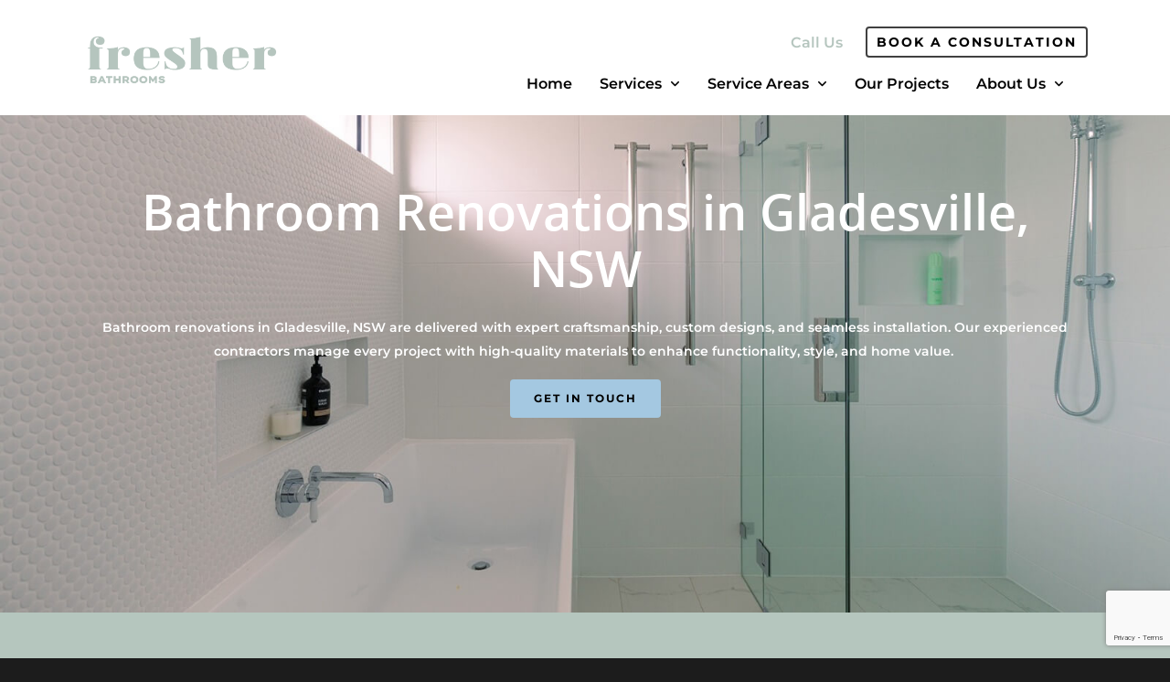

--- FILE ---
content_type: text/html; charset=UTF-8
request_url: https://fresherbathrooms.com.au/bathroom-renovations-gladesville/
body_size: 48601
content:

<!doctype html>

<html lang="en-AU" prefix="og: https://ogp.me/ns#" class="no-js">
<head>


<meta http-equiv="Content-Type" content="text/html; charset=UTF-8" />

	<meta name="viewport" content="width=device-width, initial-scale=1, maximum-scale=1, user-scalable=0" />

	




<link rel='preload' as='style' data-wpacu-preload-it-basic='1' id='wpacu-combined-css-head-1-preload-it-basic' href='https://fresherbathrooms.com.au/wp-content/cache/asset-cleanup/css/head-f315984016ca5e831fe4aedc4ac5e5bcf8a0522f.css' type='text/css' media='all' />
<link rel='preload' as='script' href='https://fresherbathrooms.com.au/wp-content/plugins/contact-form-7/includes/js/index.js?ver=5.8.7' data-wpacu-preload-js='1'>
<link rel='preload' as='script' href='https://fresherbathrooms.com.au/wp-content/plugins/contact-form-7/includes/js/index.js?ver=5.8.7' data-wpacu-preload-js='1'>
<link rel='preload' as='script' href='https://fresherbathrooms.com.au/wp-content/cache/asset-cleanup/js/body-bff233b57ce3711e68880bb84cff120efdd98491.js' data-wpacu-preload-js='1'>


<title>Bathroom Renovations Gladesville 2111 | Tailored Renovations</title>
<meta name="description" content="Create a bathroom that fits your lifestyle in Gladesville. Expert renovations with attention to detail. Contact us now for a free quote!"/>
<meta name="robots" content="index, follow, max-snippet:-1, max-video-preview:-1, max-image-preview:large"/>
<link rel="canonical" href="https://fresherbathrooms.com.au/bathroom-renovations-gladesville/" />
<meta property="og:locale" content="en_US" />
<meta property="og:type" content="article" />
<meta property="og:title" content="Bathroom Renovations Gladesville 2111 | Tailored Renovations" />
<meta property="og:description" content="Create a bathroom that fits your lifestyle in Gladesville. Expert renovations with attention to detail. Contact us now for a free quote!" />
<meta property="og:url" content="https://fresherbathrooms.com.au/bathroom-renovations-gladesville/" />
<meta property="og:site_name" content="#1 Bathroom Renovations Sydney | Fresher Bathrooms Sydney" />
<meta property="og:updated_time" content="2025-03-28T14:27:01+11:00" />
<meta name="twitter:card" content="summary_large_image" />
<meta name="twitter:title" content="Bathroom Renovations Gladesville 2111 | Tailored Renovations" />
<meta name="twitter:description" content="Create a bathroom that fits your lifestyle in Gladesville. Expert renovations with attention to detail. Contact us now for a free quote!" />
<meta name="twitter:label1" content="Time to read" />
<meta name="twitter:data1" content="38 minutes" />


<script type='application/javascript'  id='pys-version-script'>console.log('PixelYourSite Free version 9.5.1.1');</script>


<link rel="alternate" type="application/rss+xml" title="#1 Bathroom Renovations Sydney | Fresher Bathrooms Sydney &raquo; Feed" href="https://fresherbathrooms.com.au/feed/" />
<link rel="alternate" type="application/rss+xml" title="#1 Bathroom Renovations Sydney | Fresher Bathrooms Sydney &raquo; Comments Feed" href="https://fresherbathrooms.com.au/comments/feed/" />
<script type='text/javascript' id='pinterest-version-script'>console.log('PixelYourSite Pinterest version 5.3.4');</script>
<meta property='og:site_name' content='#1 Bathroom Renovations Sydney | Fresher Bathrooms Sydney'/><meta property='og:url' content='https://fresherbathrooms.com.au/bathroom-renovations-gladesville/'/><meta property='og:title' content='Bathroom Renovations Gladesville'/><meta property='og:type' content='article'/><link rel='stylesheet' id='wpacu-combined-css-head-2' href='https://fresherbathrooms.com.au/wp-content/cache/asset-cleanup/css/head-58fb7c5ba90ae93f3dc269cbc9fb441ef5e98d3f.css' type='text/css' media='all' />

<style id='classic-theme-styles-inline-css' type='text/css'>/*! This file is auto-generated */
.wp-block-button__link{color:#fff;background-color:#32373c;border-radius:9999px;box-shadow:none;text-decoration:none;padding:calc(.667em + 2px) calc(1.333em + 2px);font-size:1.125em}.wp-block-file__button{background:#32373c;color:#fff;text-decoration:none}</style>
<style id='global-styles-inline-css' type='text/css'>body{--wp--preset--color--black:#000000;--wp--preset--color--cyan-bluish-gray:#abb8c3;--wp--preset--color--white:#ffffff;--wp--preset--color--pale-pink:#f78da7;--wp--preset--color--vivid-red:#cf2e2e;--wp--preset--color--luminous-vivid-orange:#ff6900;--wp--preset--color--luminous-vivid-amber:#fcb900;--wp--preset--color--light-green-cyan:#7bdcb5;--wp--preset--color--vivid-green-cyan:#00d084;--wp--preset--color--pale-cyan-blue:#8ed1fc;--wp--preset--color--vivid-cyan-blue:#0693e3;--wp--preset--color--vivid-purple:#9b51e0;--wp--preset--gradient--vivid-cyan-blue-to-vivid-purple:linear-gradient(135deg,rgba(6,147,227,1) 0%,rgb(155,81,224) 100%);--wp--preset--gradient--light-green-cyan-to-vivid-green-cyan:linear-gradient(135deg,rgb(122,220,180) 0%,rgb(0,208,130) 100%);--wp--preset--gradient--luminous-vivid-amber-to-luminous-vivid-orange:linear-gradient(135deg,rgba(252,185,0,1) 0%,rgba(255,105,0,1) 100%);--wp--preset--gradient--luminous-vivid-orange-to-vivid-red:linear-gradient(135deg,rgba(255,105,0,1) 0%,rgb(207,46,46) 100%);--wp--preset--gradient--very-light-gray-to-cyan-bluish-gray:linear-gradient(135deg,rgb(238,238,238) 0%,rgb(169,184,195) 100%);--wp--preset--gradient--cool-to-warm-spectrum:linear-gradient(135deg,rgb(74,234,220) 0%,rgb(151,120,209) 20%,rgb(207,42,186) 40%,rgb(238,44,130) 60%,rgb(251,105,98) 80%,rgb(254,248,76) 100%);--wp--preset--gradient--blush-light-purple:linear-gradient(135deg,rgb(255,206,236) 0%,rgb(152,150,240) 100%);--wp--preset--gradient--blush-bordeaux:linear-gradient(135deg,rgb(254,205,165) 0%,rgb(254,45,45) 50%,rgb(107,0,62) 100%);--wp--preset--gradient--luminous-dusk:linear-gradient(135deg,rgb(255,203,112) 0%,rgb(199,81,192) 50%,rgb(65,88,208) 100%);--wp--preset--gradient--pale-ocean:linear-gradient(135deg,rgb(255,245,203) 0%,rgb(182,227,212) 50%,rgb(51,167,181) 100%);--wp--preset--gradient--electric-grass:linear-gradient(135deg,rgb(202,248,128) 0%,rgb(113,206,126) 100%);--wp--preset--gradient--midnight:linear-gradient(135deg,rgb(2,3,129) 0%,rgb(40,116,252) 100%);--wp--preset--font-size--small:13px;--wp--preset--font-size--medium:20px;--wp--preset--font-size--large:36px;--wp--preset--font-size--x-large:42px;--wp--preset--spacing--20:0.44rem;--wp--preset--spacing--30:0.67rem;--wp--preset--spacing--40:1rem;--wp--preset--spacing--50:1.5rem;--wp--preset--spacing--60:2.25rem;--wp--preset--spacing--70:3.38rem;--wp--preset--spacing--80:5.06rem;--wp--preset--shadow--natural:6px 6px 9px rgba(0, 0, 0, 0.2);--wp--preset--shadow--deep:12px 12px 50px rgba(0, 0, 0, 0.4);--wp--preset--shadow--sharp:6px 6px 0px rgba(0, 0, 0, 0.2);--wp--preset--shadow--outlined:6px 6px 0px -3px rgba(255, 255, 255, 1), 6px 6px rgba(0, 0, 0, 1);--wp--preset--shadow--crisp:6px 6px 0px rgba(0, 0, 0, 1)}:where(.is-layout-flex){gap:.5em}:where(.is-layout-grid){gap:.5em}body .is-layout-flow>.alignleft{float:left;margin-inline-start:0;margin-inline-end:2em}body .is-layout-flow>.alignright{float:right;margin-inline-start:2em;margin-inline-end:0}body .is-layout-flow>.aligncenter{margin-left:auto!important;margin-right:auto!important}body .is-layout-constrained>.alignleft{float:left;margin-inline-start:0;margin-inline-end:2em}body .is-layout-constrained>.alignright{float:right;margin-inline-start:2em;margin-inline-end:0}body .is-layout-constrained>.aligncenter{margin-left:auto!important;margin-right:auto!important}body .is-layout-constrained>:where(:not(.alignleft):not(.alignright):not(.alignfull)){max-width:var(--wp--style--global--content-size);margin-left:auto!important;margin-right:auto!important}body .is-layout-constrained>.alignwide{max-width:var(--wp--style--global--wide-size)}body .is-layout-flex{display:flex}body .is-layout-flex{flex-wrap:wrap;align-items:center}body .is-layout-flex>*{margin:0}body .is-layout-grid{display:grid}body .is-layout-grid>*{margin:0}:where(.wp-block-columns.is-layout-flex){gap:2em}:where(.wp-block-columns.is-layout-grid){gap:2em}:where(.wp-block-post-template.is-layout-flex){gap:1.25em}:where(.wp-block-post-template.is-layout-grid){gap:1.25em}.has-black-color{color:var(--wp--preset--color--black)!important}.has-cyan-bluish-gray-color{color:var(--wp--preset--color--cyan-bluish-gray)!important}.has-white-color{color:var(--wp--preset--color--white)!important}.has-pale-pink-color{color:var(--wp--preset--color--pale-pink)!important}.has-vivid-red-color{color:var(--wp--preset--color--vivid-red)!important}.has-luminous-vivid-orange-color{color:var(--wp--preset--color--luminous-vivid-orange)!important}.has-luminous-vivid-amber-color{color:var(--wp--preset--color--luminous-vivid-amber)!important}.has-light-green-cyan-color{color:var(--wp--preset--color--light-green-cyan)!important}.has-vivid-green-cyan-color{color:var(--wp--preset--color--vivid-green-cyan)!important}.has-pale-cyan-blue-color{color:var(--wp--preset--color--pale-cyan-blue)!important}.has-vivid-cyan-blue-color{color:var(--wp--preset--color--vivid-cyan-blue)!important}.has-vivid-purple-color{color:var(--wp--preset--color--vivid-purple)!important}.has-black-background-color{background-color:var(--wp--preset--color--black)!important}.has-cyan-bluish-gray-background-color{background-color:var(--wp--preset--color--cyan-bluish-gray)!important}.has-white-background-color{background-color:var(--wp--preset--color--white)!important}.has-pale-pink-background-color{background-color:var(--wp--preset--color--pale-pink)!important}.has-vivid-red-background-color{background-color:var(--wp--preset--color--vivid-red)!important}.has-luminous-vivid-orange-background-color{background-color:var(--wp--preset--color--luminous-vivid-orange)!important}.has-luminous-vivid-amber-background-color{background-color:var(--wp--preset--color--luminous-vivid-amber)!important}.has-light-green-cyan-background-color{background-color:var(--wp--preset--color--light-green-cyan)!important}.has-vivid-green-cyan-background-color{background-color:var(--wp--preset--color--vivid-green-cyan)!important}.has-pale-cyan-blue-background-color{background-color:var(--wp--preset--color--pale-cyan-blue)!important}.has-vivid-cyan-blue-background-color{background-color:var(--wp--preset--color--vivid-cyan-blue)!important}.has-vivid-purple-background-color{background-color:var(--wp--preset--color--vivid-purple)!important}.has-black-border-color{border-color:var(--wp--preset--color--black)!important}.has-cyan-bluish-gray-border-color{border-color:var(--wp--preset--color--cyan-bluish-gray)!important}.has-white-border-color{border-color:var(--wp--preset--color--white)!important}.has-pale-pink-border-color{border-color:var(--wp--preset--color--pale-pink)!important}.has-vivid-red-border-color{border-color:var(--wp--preset--color--vivid-red)!important}.has-luminous-vivid-orange-border-color{border-color:var(--wp--preset--color--luminous-vivid-orange)!important}.has-luminous-vivid-amber-border-color{border-color:var(--wp--preset--color--luminous-vivid-amber)!important}.has-light-green-cyan-border-color{border-color:var(--wp--preset--color--light-green-cyan)!important}.has-vivid-green-cyan-border-color{border-color:var(--wp--preset--color--vivid-green-cyan)!important}.has-pale-cyan-blue-border-color{border-color:var(--wp--preset--color--pale-cyan-blue)!important}.has-vivid-cyan-blue-border-color{border-color:var(--wp--preset--color--vivid-cyan-blue)!important}.has-vivid-purple-border-color{border-color:var(--wp--preset--color--vivid-purple)!important}.has-vivid-cyan-blue-to-vivid-purple-gradient-background{background:var(--wp--preset--gradient--vivid-cyan-blue-to-vivid-purple)!important}.has-light-green-cyan-to-vivid-green-cyan-gradient-background{background:var(--wp--preset--gradient--light-green-cyan-to-vivid-green-cyan)!important}.has-luminous-vivid-amber-to-luminous-vivid-orange-gradient-background{background:var(--wp--preset--gradient--luminous-vivid-amber-to-luminous-vivid-orange)!important}.has-luminous-vivid-orange-to-vivid-red-gradient-background{background:var(--wp--preset--gradient--luminous-vivid-orange-to-vivid-red)!important}.has-very-light-gray-to-cyan-bluish-gray-gradient-background{background:var(--wp--preset--gradient--very-light-gray-to-cyan-bluish-gray)!important}.has-cool-to-warm-spectrum-gradient-background{background:var(--wp--preset--gradient--cool-to-warm-spectrum)!important}.has-blush-light-purple-gradient-background{background:var(--wp--preset--gradient--blush-light-purple)!important}.has-blush-bordeaux-gradient-background{background:var(--wp--preset--gradient--blush-bordeaux)!important}.has-luminous-dusk-gradient-background{background:var(--wp--preset--gradient--luminous-dusk)!important}.has-pale-ocean-gradient-background{background:var(--wp--preset--gradient--pale-ocean)!important}.has-electric-grass-gradient-background{background:var(--wp--preset--gradient--electric-grass)!important}.has-midnight-gradient-background{background:var(--wp--preset--gradient--midnight)!important}.has-small-font-size{font-size:var(--wp--preset--font-size--small)!important}.has-medium-font-size{font-size:var(--wp--preset--font-size--medium)!important}.has-large-font-size{font-size:var(--wp--preset--font-size--large)!important}.has-x-large-font-size{font-size:var(--wp--preset--font-size--x-large)!important}.wp-block-navigation a:where(:not(.wp-element-button)){color:inherit}:where(.wp-block-post-template.is-layout-flex){gap:1.25em}:where(.wp-block-post-template.is-layout-grid){gap:1.25em}:where(.wp-block-columns.is-layout-flex){gap:2em}:where(.wp-block-columns.is-layout-grid){gap:2em}.wp-block-pullquote{font-size:1.5em;line-height:1.6}</style>
<link rel='stylesheet' data-wpacu-to-be-preloaded-basic='1' id='wpacu-combined-css-head-1-preload-it-basic' href='https://fresherbathrooms.com.au/wp-content/cache/asset-cleanup/css/head-f315984016ca5e831fe4aedc4ac5e5bcf8a0522f.css' type='text/css' media='all' />





<!--[if lt IE 9]>
<link rel='stylesheet' id='nectar-ie8-css' href='https://fresherbathrooms.com.au/wp-content/cache/asset-cleanup/css/item/salient__css__ie8-css-v62332f33d7150b58b9832081bbd2b533fd8e5322.css' type='text/css' media='all' />
<![endif]-->











<link   rel='preload' as='font'  id='wpzoom-social-icons-font-academicons-woff2-css' href='https://fresherbathrooms.com.au/wp-content/plugins/social-icons-widget-by-wpzoom/assets/font/academicons.woff2?v=1.9.2'  type='font/woff2' crossorigin />
<link   rel='preload' as='font'  id='wpzoom-social-icons-font-fontawesome-3-woff2-css' href='https://fresherbathrooms.com.au/wp-content/plugins/social-icons-widget-by-wpzoom/assets/font/fontawesome-webfont.woff2?v=4.7.0'  type='font/woff2' crossorigin />
<link   rel='preload' as='font'  id='wpzoom-social-icons-font-genericons-woff-css' href='https://fresherbathrooms.com.au/wp-content/plugins/social-icons-widget-by-wpzoom/assets/font/Genericons.woff'  type='font/woff' crossorigin />
<link   rel='preload' as='font'  id='wpzoom-social-icons-font-socicon-woff2-css' href='https://fresherbathrooms.com.au/wp-content/plugins/social-icons-widget-by-wpzoom/assets/font/socicon.woff2?v=4.2.16'  type='font/woff2' crossorigin />

<script type='text/javascript' id='wpacu-combined-js-head-group-1' src='https://fresherbathrooms.com.au/wp-content/cache/asset-cleanup/js/head-dbfb930a2975352d975c8fadad6935490d8da148.js'></script><script type="text/javascript" id="pys-js-extra">
/* <![CDATA[ */
var pysOptions = {"staticEvents":{"facebook":{"custom_event":[{"delay":0,"type":"static","name":"ViewContent","pixelIds":["457221281458497"],"eventID":"e2987200-43be-4ecf-8365-0e96ddb5510f","params":{"page_title":"Bathroom Renovations Gladesville","post_type":"page","post_id":11271,"plugin":"PixelYourSite","user_role":"guest","event_url":"fresherbathrooms.com.au\/bathroom-renovations-gladesville\/"},"e_id":"custom_event","ids":[],"hasTimeWindow":false,"timeWindow":0,"woo_order":"","edd_order":""}],"init_event":[{"delay":0,"type":"static","name":"PageView","pixelIds":["457221281458497"],"eventID":"20abf9da-4410-4d10-baa1-aae2b757f1a3","params":{"page_title":"Bathroom Renovations Gladesville","post_type":"page","post_id":11271,"plugin":"PixelYourSite","user_role":"guest","event_url":"fresherbathrooms.com.au\/bathroom-renovations-gladesville\/"},"e_id":"init_event","ids":[],"hasTimeWindow":false,"timeWindow":0,"woo_order":"","edd_order":""}]},"pinterest":{"custom_event":[{"delay":0,"type":"static","name":"pagevisit","pixelIds":["2613173556009"],"params":{"page_title":"Bathroom Renovations Gladesville","post_type":"page","post_id":11271,"plugin":"PixelYourSite","user_role":"guest","event_url":"fresherbathrooms.com.au\/bathroom-renovations-gladesville\/"},"e_id":"custom_event","ids":[],"hasTimeWindow":false,"timeWindow":0,"eventID":"","woo_order":"","edd_order":""}]}},"dynamicEvents":[],"triggerEvents":[],"triggerEventTypes":[],"facebook":{"pixelIds":["457221281458497"],"advancedMatching":[],"advancedMatchingEnabled":false,"removeMetadata":false,"contentParams":{"post_type":"page","post_id":11271,"content_name":"Bathroom Renovations Gladesville"},"commentEventEnabled":true,"wooVariableAsSimple":false,"downloadEnabled":true,"formEventEnabled":true,"serverApiEnabled":false,"wooCRSendFromServer":false,"send_external_id":null},"pinterest":{"pixelIds":["2613173556009"],"advancedMatching":[],"contentParams":{"post_type":"page","post_id":11271,"name":"Bathroom Renovations Gladesville"},"wooVariableAsSimple":false,"serverApiEnabled":false},"debug":"","siteUrl":"https:\/\/fresherbathrooms.com.au","ajaxUrl":"https:\/\/fresherbathrooms.com.au\/wp-admin\/admin-ajax.php","ajax_event":"46ab0dfe65","enable_remove_download_url_param":"1","cookie_duration":"7","last_visit_duration":"60","enable_success_send_form":"","ajaxForServerEvent":"1","send_external_id":"1","external_id_expire":"180","google_consent_mode":"1","gdpr":{"ajax_enabled":false,"all_disabled_by_api":false,"facebook_disabled_by_api":false,"analytics_disabled_by_api":false,"google_ads_disabled_by_api":false,"pinterest_disabled_by_api":false,"bing_disabled_by_api":false,"externalID_disabled_by_api":false,"facebook_prior_consent_enabled":true,"analytics_prior_consent_enabled":true,"google_ads_prior_consent_enabled":null,"pinterest_prior_consent_enabled":true,"bing_prior_consent_enabled":true,"cookiebot_integration_enabled":false,"cookiebot_facebook_consent_category":"marketing","cookiebot_analytics_consent_category":"statistics","cookiebot_tiktok_consent_category":"marketing","cookiebot_google_ads_consent_category":null,"cookiebot_pinterest_consent_category":"marketing","cookiebot_bing_consent_category":"marketing","consent_magic_integration_enabled":false,"real_cookie_banner_integration_enabled":false,"cookie_notice_integration_enabled":false,"cookie_law_info_integration_enabled":false,"analytics_storage":{"enabled":true,"value":"granted","filter":false},"ad_storage":{"enabled":true,"value":"granted","filter":false},"ad_user_data":{"enabled":true,"value":"granted","filter":false},"ad_personalization":{"enabled":true,"value":"granted","filter":false}},"cookie":{"disabled_all_cookie":false,"disabled_start_session_cookie":false,"disabled_advanced_form_data_cookie":false,"disabled_landing_page_cookie":false,"disabled_first_visit_cookie":false,"disabled_trafficsource_cookie":false,"disabled_utmTerms_cookie":false,"disabled_utmId_cookie":false},"tracking_analytics":{"TrafficSource":"direct","TrafficLanding":"https:\/\/fresherbathrooms.com.au\/bathroom-renovations-gladesville\/","TrafficUtms":[],"TrafficUtmsId":[]},"woo":{"enabled":false},"edd":{"enabled":false}};
/* ]]> */
</script>
<script type='text/javascript' id='wpacu-combined-js-head-group-2' src='https://fresherbathrooms.com.au/wp-content/cache/asset-cleanup/js/head-7c846fff8dbb1cf73009d856f04243d77dbebb2f.js'></script><link rel="https://api.w.org/" href="https://fresherbathrooms.com.au/wp-json/" /><link rel="alternate" type="application/json" href="https://fresherbathrooms.com.au/wp-json/wp/v2/pages/11271" /><link rel="EditURI" type="application/rsd+xml" title="RSD" href="https://fresherbathrooms.com.au/xmlrpc.php?rsd" />
<link rel='shortlink' href='https://fresherbathrooms.com.au/?p=11271' />
<script>function gusta_fix_vc_full_width(){var elements=jQuery('[data-vc-full-width="true"], .mk-fullwidth-true');jQuery.each(elements,function(key,item){var el=jQuery(this);el.addClass('vc_hidden');var el_full=el.next('.vc_row-full-width');if(el_full.length||(el_full=el.parent().next('.vc_row-full-width')),el_full.length){var el_margin_left=parseInt(el.css('margin-left'),10),el_margin_right=parseInt(el.css('margin-right'),10),offset=0-el_full.offset().left-el_margin_left,width=jQuery(window).width();if(el.css({position:'relative',left:offset,'box-sizing':'border-box',width:jQuery(window).width()}),!el.data('vcStretchContent')){var padding=-1*offset;0>padding&&(padding=0);var paddingRight=width-padding-el_full.width()+el_margin_left+el_margin_right;0>paddingRight&&(paddingRight=0),el.css({'padding-left':padding+'px','padding-right':paddingRight+'px'})}el.attr('data-vc-full-width-init','true'),el.removeClass('vc_hidden'),jQuery(document).trigger('vc-full-width-row-single',{el:el,offset:offset,marginLeft:el_margin_left,marginRight:el_margin_right,elFull:el_full,width:width})}}),jQuery(document).trigger('vc-full-width-row',elements),jQuery(document).trigger('[data-mk-stretch-content="true"]',elements);jQuery('.owl-carousel').each(function(){jQuery(this).trigger('refresh.owl.carousel')})}jQuery('#gusta-header-container').on('load',function(){gusta_fix_vc_full_width()})</script><style type="text/css">body a{color:#b5c5be}#header-outer:not([data-lhe="animated_underline"]) header#top nav>ul>li>a:hover,#header-outer:not([data-lhe="animated_underline"]) header#top nav .sf-menu>li.sfHover>a,header#top nav>ul>li.button_bordered>a:hover,#header-outer:not([data-lhe="animated_underline"]) header#top nav .sf-menu li.current-menu-item>a,header#top nav .sf-menu li.current_page_item>a .sf-sub-indicator i,header#top nav .sf-menu li.current_page_ancestor>a .sf-sub-indicator i,#header-outer:not([data-lhe="animated_underline"]) header#top nav .sf-menu li.current_page_ancestor>a,#header-outer:not([data-lhe="animated_underline"]) header#top nav .sf-menu li.current-menu-ancestor>a,#header-outer:not([data-lhe="animated_underline"]) header#top nav .sf-menu li.current_page_item>a,body header#top nav .sf-menu li.current_page_item>a .sf-sub-indicator [class^="icon-"],header#top nav .sf-menu li.current_page_ancestor>a .sf-sub-indicator [class^="icon-"],.sf-menu li ul li.sfHover>a .sf-sub-indicator [class^="icon-"],#header-outer:not(.transparent) #social-in-menu a i:after,.testimonial_slider[data-rating-color="accent-color"] .star-rating .filled:before,ul.sf-menu>li>a:hover>.sf-sub-indicator i,ul.sf-menu>li>a:active>.sf-sub-indicator i,ul.sf-menu>li.sfHover>a>.sf-sub-indicator i,.sf-menu ul li.current_page_item>a,.sf-menu ul li.current-menu-ancestor>a,.sf-menu ul li.current_page_ancestor>a,.sf-menu ul a:focus,.sf-menu ul a:hover,.sf-menu ul a:active,.sf-menu ul li:hover>a,.sf-menu ul li.sfHover>a,.sf-menu li ul li a:hover,.sf-menu li ul li.sfHover>a,#footer-outer a:hover,.recent-posts .post-header a:hover,article.post .post-header a:hover,article.result a:hover,article.post .post-header h2 a,.single article.post .post-meta a:hover,.comment-list .comment-meta a:hover,label span,.wpcf7-form p span,.icon-3x[class^="icon-"],.icon-3x[class*=" icon-"],.icon-tiny[class^="icon-"],body .circle-border,article.result .title a,.home .blog-recent:not([data-style="list_featured_first_row"]) .col .post-header a:hover,.home .blog-recent .col .post-header h3 a,#single-below-header a:hover,header#top #logo:hover,.sf-menu>li.current_page_ancestor>a>.sf-sub-indicator [class^="icon-"],.sf-menu>li.current-menu-ancestor>a>.sf-sub-indicator [class^="icon-"],body #mobile-menu li.open>a [class^="icon-"],.pricing-column h3,.pricing-table[data-style="flat-alternative"] .pricing-column.accent-color h4,.pricing-table[data-style="flat-alternative"] .pricing-column.accent-color .interval,.comment-author a:hover,.project-attrs li i,#footer-outer #copyright li a i:hover,.col:hover>[class^="icon-"].icon-3x.accent-color.alt-style.hovered,.col:hover>[class*=" icon-"].icon-3x.accent-color.alt-style.hovered,#header-outer .widget_shopping_cart .cart_list a,.woocommerce .star-rating,.woocommerce form .form-row .required,.woocommerce-page form .form-row .required,body #header-secondary-outer #social a:hover i,.woocommerce ul.products li.product .price,body .twitter-share:hover i,.twitter-share.hovered i,body .linkedin-share:hover i,.linkedin-share.hovered i,body .google-plus-share:hover i,.google-plus-share.hovered i,.pinterest-share:hover i,.pinterest-share.hovered i,.facebook-share:hover i,.facebook-share.hovered i,.woocommerce-page ul.products li.product .price,.nectar-milestone .number.accent-color,header#top nav>ul>li.megamenu>ul>li>a:hover,header#top nav>ul>li.megamenu>ul>li.sfHover>a,body #portfolio-nav a:hover i,span.accent-color,.nectar-love:hover i,.nectar-love.loved i,.portfolio-items .nectar-love:hover i,.portfolio-items .nectar-love.loved i,body .hovered .nectar-love i,header#top nav ul #nectar-user-account a:hover span,header#top nav ul #search-btn a:hover span,header#top nav ul .slide-out-widget-area-toggle a:hover span,body:not(.material) #search-outer #search #close a span:hover,.carousel-wrap[data-full-width="true"] .carousel-heading a:hover i,#search-outer .ui-widget-content li:hover a .title,#search-outer .ui-widget-content .ui-state-hover .title,#search-outer .ui-widget-content .ui-state-focus .title,.portfolio-filters-inline .container ul li a.active,body [class^="icon-"].icon-default-style,.single-post #single-below-header.fullscreen-header .icon-salient-heart-2,.svg-icon-holder[data-color="accent-color"],.team-member a.accent-color:hover,.ascend .comment-list .reply a,.wpcf7-form .wpcf7-not-valid-tip,.text_on_hover.product .add_to_cart_button,.blog-recent[data-style="minimal"] .col>span,.blog-recent[data-style="title_only"] .col:hover .post-header .title,.woocommerce-checkout-review-order-table .product-info .amount,.tabbed[data-style="minimal"]>ul li a.active-tab,.masonry.classic_enhanced article.post .post-meta a:hover i,.blog-recent[data-style*="classic_enhanced"] .post-meta a:hover i,.blog-recent[data-style*="classic_enhanced"] .post-meta .icon-salient-heart-2.loved,.masonry.classic_enhanced article.post .post-meta .icon-salient-heart-2.loved,.single #single-meta ul li:not(.meta-share-count):hover i,.single #single-meta ul li:not(.meta-share-count):hover a,.single #single-meta ul li:not(.meta-share-count):hover span,.single #single-meta ul li.meta-share-count .nectar-social a:hover i,#project-meta #single-meta ul li>a,#project-meta ul li.meta-share-count .nectar-social a:hover i,#project-meta ul li:not(.meta-share-count):hover i,#project-meta ul li:not(.meta-share-count):hover span,div[data-style="minimal"] .toggle:hover h3 a,div[data-style="minimal"] .toggle.open h3 a,.nectar-icon-list[data-icon-style="border"][data-icon-color="accent-color"] .list-icon-holder[data-icon_type="numerical"] span,.nectar-icon-list[data-icon-color="accent-color"][data-icon-style="border"] .content h4,body[data-dropdown-style="minimal"] #header-outer .woocommerce.widget_shopping_cart .cart_list li a.remove,body[data-dropdown-style="minimal"] #header-outer .woocommerce.widget_shopping_cart .cart_list li a.remove,.post-area.standard-minimal article.post .post-meta .date a,.post-area.standard-minimal article.post .post-header h2 a:hover,.post-area.standard-minimal article.post .more-link:hover span,.post-area.standard-minimal article.post .more-link span:after,.post-area.standard-minimal article.post .minimal-post-meta a:hover,body #pagination .page-numbers.prev:hover,body #pagination .page-numbers.next:hover,html body .woocommerce-pagination a.page-numbers:hover,body .woocommerce-pagination a.page-numbers:hover,body #pagination a.page-numbers:hover,.nectar-slide-in-cart .widget_shopping_cart .cart_list a,.sf-menu ul li.open-submenu>a,.woocommerce p.stars a:hover,.woocommerce .material.product .product-wrap .product-add-to-cart a:hover,.woocommerce .material.product .product-wrap .product-add-to-cart a:hover>span,.woocommerce-MyAccount-navigation ul li.is-active a:before,.woocommerce-MyAccount-navigation ul li:hover a:before,.woocommerce.ascend .price_slider_amount button.button[type="submit"],html .ascend.woocommerce #sidebar div ul li a:hover,html .ascend.woocommerce #sidebar div ul li.current-cat>a,.woocommerce .widget_layered_nav ul li.chosen a:after,.woocommerce-page .widget_layered_nav ul li.chosen a:after,[data-style="list_featured_first_row"] .meta-category a,body[data-form-submit="see-through"] input[type=submit],body[data-form-submit="see-through"] button[type=submit],#header-outer[data-format="left-header"] .sf-menu .sub-menu .current-menu-item>a,.nectar_icon_wrap[data-color="accent-color"] i,.nectar_team_member_close .inner:before,body[data-dropdown-style="minimal"]:not([data-header-format="left-header"]) header#top nav>ul>li.megamenu>ul>li>ul>li.has-ul>a:hover,body:not([data-header-format="left-header"]) header#top nav>ul>li.megamenu>ul>li>ul>li.has-ul>a:hover,.masonry.material .masonry-blog-item .meta-category a,.post-area.featured_img_left .meta-category a,body[data-dropdown-style="minimal"] #header-outer:not([data-format="left-header"]) header#top nav>ul>li.megamenu ul ul li.current-menu-item.has-ul>a,body[data-dropdown-style="minimal"] #header-outer:not([data-format="left-header"]) header#top nav>ul>li.megamenu ul ul li.current-menu-ancestor.has-ul>a,body .wpb_row .span_12 .portfolio-filters-inline[data-color-scheme="accent-color-underline"].full-width-section a.active,body .wpb_row .span_12 .portfolio-filters-inline[data-color-scheme="accent-color-underline"].full-width-section a:hover,.material .comment-list .reply a:hover,.related-posts[data-style="material"] .meta-category a,body[data-dropdown-style="minimal"].material:not([data-header-color="custom"]) #header-outer:not([data-format="left-header"]) header#top nav>ul>li:not(.megamenu) ul.cart_list a:hover,body.material #header-outer:not(.transparent) .cart-outer:hover .cart-menu-wrap .icon-salient-cart,.material .widget li:not(.has-img) a:hover .post-title,.material #sidebar .widget li:not(.has-img) a:hover .post-title,.material .container-wrap #author-bio #author-info a:hover,.material #sidebar .widget ul[data-style="featured-image-left"] li a:hover .post-title,body.material .tabbed[data-color-scheme="accent-color"][data-style="minimal"]:not(.using-icons)>ul li:not(.cta-button) a:hover,body.material .tabbed[data-color-scheme="accent-color"][data-style="minimal"]:not(.using-icons)>ul li:not(.cta-button) a.active-tab,body.material .widget:not(.nectar_popular_posts_widget):not(.recent_posts_extra_widget) li a:hover,.material .widget .tagcloud a,.material #sidebar .widget .tagcloud a,.single.material .post-area .content-inner>.post-tags a,.tabbed[data-style*="material"][data-color-scheme="accent-color"] ul.wpb_tabs_nav li a:not(.active-tab):hover,body.material .nectar-button.see-through.accent-color[data-color-override="false"],div[data-style="minimal_small"] .toggle.accent-color>h3 a:hover,div[data-style="minimal_small"] .toggle.accent-color.open>h3 a,.nectar_single_testimonial[data-color="accent-color"] p span.open-quote,.nectar-quick-view-box .star-rating,.minimal.product .product-wrap .normal.icon-salient-cart[class*=" icon-"],.minimal.product .product-wrap i,.minimal.product .product-wrap .normal.icon-salient-m-eye,.woocommerce-account .woocommerce>#customer_login .nectar-form-controls .control.active,.woocommerce-account .woocommerce>#customer_login .nectar-form-controls .control:hover,.products li.product.minimal .product-add-to-cart .loading:after,.widget_search .search-form button[type=submit] .icon-salient-search,body.search-no-results .search-form button[type=submit] .icon-salient-search,.woocommerce #review_form #respond p.comment-notes span.required,.nectar-icon-list[data-icon-color="accent-color"] .nectar-icon-list-item .list-icon-holder[data-icon_type="numerical"]{color:#b5c5be!important}.col:not(.post-area):not(.span_12):not(#sidebar):hover [class^="icon-"].icon-3x.accent-color.alt-style.hovered,body .col:not(.post-area):not(.span_12):not(#sidebar):hover a [class*=" icon-"].icon-3x.accent-color.alt-style.hovered,.ascend #header-outer:not(.transparent) .cart-outer:hover .cart-menu-wrap:not(.has_products) .icon-salient-cart{color:#b5c5be!important}.nectar_icon_wrap .svg-icon-holder[data-color="accent-color"] svg path{stroke:#b5c5be!important}.orbit-wrapper div.slider-nav span.right,.orbit-wrapper div.slider-nav span.left,.flex-direction-nav a,.jp-play-bar,.jp-volume-bar-value,.jcarousel-prev:hover,.jcarousel-next:hover,.portfolio-items .col[data-default-color="true"] .work-item:not(.style-3) .work-info-bg,.portfolio-items .col[data-default-color="true"] .bottom-meta,.portfolio-filters a,.portfolio-filters #sort-portfolio,.project-attrs li span,.progress li span,.nectar-progress-bar span,#footer-outer #footer-widgets .col .tagcloud a:hover,#sidebar .widget .tagcloud a:hover,article.post .more-link span:hover,#fp-nav.tooltip ul li .fp-tooltip .tooltip-inner,article.post.quote .post-content .quote-inner,article.post.link .post-content .link-inner,#pagination .next a:hover,#pagination .prev a:hover,.comment-list .reply a:hover,input[type=submit]:hover,input[type="button"]:hover,#footer-outer #copyright li a.vimeo:hover,#footer-outer #copyright li a.behance:hover,.toggle.open h3 a,.tabbed>ul li a.active-tab,[class*=" icon-"],.icon-normal,.bar_graph li span,.nectar-button[data-color-override="false"].regular-button,.nectar-button.tilt.accent-color,body .swiper-slide .button.transparent_2 a.primary-color:hover,#footer-outer #footer-widgets .col input[type="submit"],.carousel-prev:hover,.carousel-next:hover,body .products-carousel .carousel-next:hover,body .products-carousel .carousel-prev:hover,.blog-recent .more-link span:hover,.post-tags a:hover,.pricing-column.highlight h3,.pricing-table[data-style="flat-alternative"] .pricing-column.highlight h3 .highlight-reason,.pricing-table[data-style="flat-alternative"] .pricing-column.accent-color:before,#to-top:hover,#to-top.dark:hover,body[data-button-style*="rounded"] #to-top:after,#pagination a.page-numbers:hover,#pagination span.page-numbers.current,.single-portfolio .facebook-share a:hover,.single-portfolio .twitter-share a:hover,.single-portfolio .pinterest-share a:hover,.single-post .facebook-share a:hover,.single-post .twitter-share a:hover,.single-post .pinterest-share a:hover,.mejs-controls .mejs-time-rail .mejs-time-current,.mejs-controls .mejs-volume-button .mejs-volume-slider .mejs-volume-current,.mejs-controls .mejs-horizontal-volume-slider .mejs-horizontal-volume-current,article.post.quote .post-content .quote-inner,article.post.link .post-content .link-inner,article.format-status .post-content .status-inner,article.post.format-aside .aside-inner,body #header-secondary-outer #social li a.behance:hover,body #header-secondary-outer #social li a.vimeo:hover,#sidebar .widget:hover [class^="icon-"].icon-3x,.woocommerce-page button.single_add_to_cart_button,article.post.quote .content-inner .quote-inner .whole-link,.masonry.classic_enhanced article.post.quote.wide_tall .post-content a:hover .quote-inner,.masonry.classic_enhanced article.post.link.wide_tall .post-content a:hover .link-inner,.iosSlider .prev_slide:hover,.iosSlider .next_slide:hover,body [class^="icon-"].icon-3x.alt-style.accent-color,body [class*=" icon-"].icon-3x.alt-style.accent-color,#slide-out-widget-area,#slide-out-widget-area-bg.fullscreen,#slide-out-widget-area-bg.fullscreen-alt .bg-inner,#header-outer .widget_shopping_cart a.button,body[data-button-style="rounded"] .wpb_wrapper .twitter-share:before,body[data-button-style="rounded"] .wpb_wrapper .twitter-share.hovered:before,body[data-button-style="rounded"] .wpb_wrapper .facebook-share:before,body[data-button-style="rounded"] .wpb_wrapper .facebook-share.hovered:before,body[data-button-style="rounded"] .wpb_wrapper .google-plus-share:before,body[data-button-style="rounded"] .wpb_wrapper .google-plus-share.hovered:before,body[data-button-style="rounded"] .wpb_wrapper .nectar-social:hover>*:before,body[data-button-style="rounded"] .wpb_wrapper .pinterest-share:before,body[data-button-style="rounded"] .wpb_wrapper .pinterest-share.hovered:before,body[data-button-style="rounded"] .wpb_wrapper .linkedin-share:before,body[data-button-style="rounded"] .wpb_wrapper .linkedin-share.hovered:before,#header-outer a.cart-contents .cart-wrap span,#header-outer a#mobile-cart-link .cart-wrap span,.swiper-slide .button.solid_color a,.swiper-slide .button.solid_color_2 a,.portfolio-filters,button[type=submit]:hover,header#top nav ul .slide-out-widget-area-toggle a:hover i.lines,header#top nav ul .slide-out-widget-area-toggle a:hover i.lines:after,header#top nav ul .slide-out-widget-area-toggle a:hover i.lines:before,header#top nav ul .slide-out-widget-area-toggle[data-icon-animation="simple-transform"] a:hover i.lines-button:after,#buddypress a.button:focus,.text_on_hover.product a.added_to_cart,.woocommerce div.product .woocommerce-tabs .full-width-content ul.tabs li a:after,.woocommerce-cart .wc-proceed-to-checkout a.checkout-button,.woocommerce #order_review #payment #place_order,.woocommerce .span_4 input[type="submit"].checkout-button,.portfolio-filters-inline[data-color-scheme="accent-color"],.select2-container .select2-choice:hover,.select2-dropdown-open .select2-choice,header#top nav>ul>li.button_solid_color>a:before,#header-outer.transparent header#top nav>ul>li.button_solid_color>a:before,.tabbed[data-style*="minimal"]>ul li a:after,.twentytwenty-handle,.twentytwenty-horizontal .twentytwenty-handle:before,.twentytwenty-horizontal .twentytwenty-handle:after,.twentytwenty-vertical .twentytwenty-handle:before,.twentytwenty-vertical .twentytwenty-handle:after,.masonry.classic_enhanced .posts-container article .meta-category a:hover,.blog-recent[data-style*="classic_enhanced"] .meta-category a:hover,.masonry.classic_enhanced .posts-container article .video-play-button,.bottom_controls #portfolio-nav .controls li a i:after,.bottom_controls #portfolio-nav ul:first-child li#all-items a:hover i,.nectar_video_lightbox.nectar-button[data-color="default-accent-color"],.nectar_video_lightbox.nectar-button[data-color="transparent-accent-color"]:hover,.testimonial_slider[data-style="multiple_visible"][data-color*="accent-color"] .flickity-page-dots .dot.is-selected:before,.testimonial_slider[data-style="multiple_visible"][data-color*="accent-color"] blockquote.is-selected p,.nectar-recent-posts-slider .container .strong span:before,#page-header-bg[data-post-hs="default_minimal"] .inner-wrap>a:hover,.single .heading-title[data-header-style="default_minimal"] .meta-category a:hover,body.single-post .sharing-default-minimal .nectar-love.loved,.nectar-fancy-box:after,.divider-small-border[data-color="accent-color"],.divider-border[data-color="accent-color"],div[data-style="minimal"] .toggle.open h3 i:after,div[data-style="minimal"] .toggle:hover h3 i:after,div[data-style="minimal"] .toggle.open h3 i:before,div[data-style="minimal"] .toggle:hover h3 i:before,.nectar-animated-title[data-color="accent-color"] .nectar-animated-title-inner:after,#fp-nav:not(.light-controls).tooltip_alt ul li a span:after,#fp-nav.tooltip_alt ul li a span:after,.nectar-video-box[data-color="default-accent-color"] a.nectar_video_lightbox,body .nectar-video-box[data-color="default-accent-color"][data-hover="zoom_button"] a.nectar_video_lightbox:after,.span_12.dark .owl-theme .owl-dots .owl-dot.active span,.span_12.dark .owl-theme .owl-dots .owl-dot:hover span,.nectar_image_with_hotspots[data-stlye="color_pulse"][data-color="accent-color"] .nectar_hotspot,.nectar_image_with_hotspots .nectar_hotspot_wrap .nttip .tipclose span:before,.nectar_image_with_hotspots .nectar_hotspot_wrap .nttip .tipclose span:after,.portfolio-filters-inline[data-color-scheme="accent-color-underline"] a:after,body[data-dropdown-style="minimal"] #header-outer header#top nav>ul>li:not(.megamenu) ul a:hover,body[data-dropdown-style="minimal"] #header-outer header#top nav>ul>li:not(.megamenu) li.sfHover>a,body[data-dropdown-style="minimal"] #header-outer:not([data-format="left-header"]) header#top nav>ul>li:not(.megamenu) li.sfHover>a,body[data-dropdown-style="minimal"] header#top nav>ul>li.megamenu>ul ul li a:hover,body[data-dropdown-style="minimal"] header#top nav>ul>li.megamenu>ul ul li.sfHover>a,body[data-dropdown-style="minimal"]:not([data-header-format="left-header"]) header#top nav>ul>li.megamenu>ul ul li.current-menu-item>a,body[data-dropdown-style="minimal"] #header-outer .widget_shopping_cart a.button,body[data-dropdown-style="minimal"] #header-secondary-outer ul>li:not(.megamenu) li.sfHover>a,body[data-dropdown-style="minimal"] #header-secondary-outer ul>li:not(.megamenu) ul a:hover,.nectar-recent-posts-single_featured .strong a,.post-area.standard-minimal article.post .more-link span:before,.nectar-slide-in-cart .widget_shopping_cart a.button,body[data-header-format="left-header"] #header-outer[data-lhe="animated_underline"] header#top nav ul li:not([class*="button_"])>a span:after,.woocommerce .material.product .add_to_cart_button,body nav.woocommerce-pagination span.page-numbers.current,body[data-dropdown-style="minimal"] #header-outer:not([data-format="left-header"]) header#top nav>ul>li:not(.megamenu) ul a:hover,body[data-form-submit="regular"] input[type=submit],body[data-form-submit="regular"] button[type=submit],body[data-form-submit="see-through"] input[type=submit]:hover,body[data-form-submit="see-through"] button[type=submit]:hover,body[data-form-submit="see-through"] .container-wrap .span_12.light input[type=submit]:hover,body[data-form-submit="see-through"] .container-wrap .span_12.light button[type=submit]:hover,body[data-form-submit="regular"] .container-wrap .span_12.light input[type=submit]:hover,body[data-form-submit="regular"] .container-wrap .span_12.light button[type=submit]:hover,.masonry.material .masonry-blog-item .meta-category a:before,.related-posts[data-style="material"] .meta-category a:before,.post-area.featured_img_left .meta-category a:before,.material.masonry .masonry-blog-item .video-play-button,.nectar_icon_wrap[data-style="border-animation"][data-color="accent-color"]:not([data-draw="true"]) .nectar_icon:hover,body[data-dropdown-style="minimal"] #header-outer:not([data-format="left-header"]) header#top nav>ul>li:not(.megamenu) ul li.current-menu-item>a,body[data-dropdown-style="minimal"] #header-outer:not([data-format="left-header"]) header#top nav>ul>li:not(.megamenu) ul li.current-menu-ancestor>a,.nectar-social-sharing-fixed>a:before,.nectar-social-sharing-fixed .nectar-social a,body.material #page-header-bg.fullscreen-header .inner-wrap>a,.masonry.material .quote-inner:before,.masonry.material .link-inner:before,.tabbed[data-style="minimal_alt"] .magic-line,.nectar-google-map[data-nectar-marker-color="accent-color"] .animated-dot .middle-dot,.nectar-leaflet-map[data-nectar-marker-color="accent-color"] .animated-dot .middle-dot,.nectar-google-map[data-nectar-marker-color="accent-color"] .animated-dot div[class*="signal"],.nectar-leaflet-map[data-nectar-marker-color="accent-color"] .animated-dot div[class*="signal"],.nectar_video_lightbox.play_button_with_text[data-color="default-accent-color"] span.play>.inner-wrap:before,.nectar-hor-list-item[data-color="accent-color"]:before,body.material #slide-out-widget-area-bg.slide-out-from-right,.widget .material .widget .tagcloud a:before,.material #sidebar .widget .tagcloud a:before,.single .post-area .content-inner>.post-tags a:before,.auto_meta_overlaid_spaced article.post.quote .n-post-bg:after,.auto_meta_overlaid_spaced article.post.link .n-post-bg:after,.post-area.featured_img_left .posts-container .article-content-wrap .video-play-button,.post-area.featured_img_left article.post .quote-inner:before,.post-area.featured_img_left .link-inner:before,.nectar-recent-posts-single_featured.multiple_featured .controls li:after,.nectar-recent-posts-single_featured.multiple_featured .controls li.active:before,[data-style="list_featured_first_row"] .meta-category a:before,.tabbed[data-style*="material"][data-color-scheme="accent-color"] ul:after,.nectar-fancy-box[data-color="accent-color"]:not([data-style="default"]) .box-bg:after,div[data-style="minimal_small"] .toggle.accent-color>h3:after,body.material[data-button-style^="rounded"] .nectar-button.see-through.accent-color[data-color-override="false"] i,.portfolio-items .col.nectar-new-item .inner-wrap:before,body.material .nectar-video-box[data-color="default-accent-color"] a.nectar_video_lightbox:before,.nectar_team_member_overlay .team_member_details .bio-inner .mobile-close:before,.nectar_team_member_overlay .team_member_details .bio-inner .mobile-close:after,.fancybox-navigation button:hover:before,ul.products li.minimal.product span.onsale,.span_12.dark .nectar-woo-flickity[data-controls="arrows-and-text"] .nectar-woo-carousel-top a:after,.woocommerce span.onsale .nectar-quick-view-box .onsale,.nectar-quick-view-box .onsale,.woocommerce-page .nectar-quick-view-box .onsale,.nectar-quick-view-box .cart .quantity input.plus:hover,.nectar-quick-view-box .cart .quantity input.minus:hover,.woocommerce .cart .quantity input.plus:hover,.woocommerce .cart .quantity input.minus:hover,body .nectar-quick-view-box .single_add_to_cart_button,.woocommerce .classic .add_to_cart_button,.woocommerce .classic .product-add-to-cart a.button,.text_on_hover.product .nectar_quick_view,body.original li.bypostauthor .comment-body:before,.widget_layered_nav ul.yith-wcan-label li a:hover,.widget_layered_nav ul.yith-wcan-label li.chosen a,.nectar-next-section-wrap.bounce a:before{background-color:#b5c5be!important}.col:hover>[class^="icon-"].icon-3x:not(.alt-style).accent-color.hovered,.col:hover>[class*=" icon-"].icon-3x:not(.alt-style).accent-color.hovered,body .nectar-button.see-through-2[data-hover-color-override="false"]:hover,.col:not(.post-area):not(.span_12):not(#sidebar):hover [class^="icon-"].icon-3x:not(.alt-style).accent-color.hovered,.col:not(.post-area):not(.span_12):not(#sidebar):hover a [class*=" icon-"].icon-3x:not(.alt-style).accent-color.hovered{background-color:#b5c5be!important}.nectar-highlighted-text em:before,.nectar_icon_wrap[data-style="soft-bg"][data-color="accent-color"] .nectar_icon:before{background-color:#b5c5be}body.material[data-button-style^="rounded"] .nectar-button.see-through.accent-color[data-color-override="false"] i:after{box-shadow:#b5c5be 0 8px 15px;opacity:.24}.nectar-fancy-box[data-style="color_box_hover"][data-color="accent-color"]:hover:before{box-shadow:0 30px 90px #b5c5be}.woocommerce.material .widget_price_filter .ui-slider .ui-slider-handle:before,.material.woocommerce-page .widget_price_filter .ui-slider .ui-slider-handle:before{box-shadow:0 0 0 10px #b5c5be inset}.woocommerce.material .widget_price_filter .ui-slider .ui-slider-handle.ui-state-active:before,.material.woocommerce-page .widget_price_filter .ui-slider .ui-slider-handle.ui-state-active:before{box-shadow:0 0 0 2px #b5c5be inset}.woocommerce #sidebar .widget_layered_nav ul.yith-wcan-color li.chosen a{box-shadow:0 0 0 2px #b5c5be,inset 0 0 0 3px #fff}.woocommerce #sidebar .widget_layered_nav ul.yith-wcan-color li a:hover{box-shadow:0 0 0 2px #b5c5be,0 8px 20px rgba(0,0,0,.2),inset 0 0 0 3px #fff}.nectar-leaflet-map[data-nectar-marker-color="accent-color"] .nectar-leaflet-pin{border:10px solid #b5c5be}.woocommerce-account .woocommerce>#customer_login .nectar-form-controls .control{background-image:linear-gradient(to right,#b5c5be 0,#b5c5be 100%)}#search-results article.result .title a{background-image:linear-gradient(to right,#b5c5be 0,#b5c5be 100%)}.tabbed[data-style*="material"][data-color-scheme="accent-color"] ul li a.active-tab:after{box-shadow:0 18px 50px #b5c5be}.bottom_controls #portfolio-nav ul:first-child li#all-items a:hover i{box-shadow:-.6em 0 #b5c5be,-.6em .6em #b5c5be,.6em 0 #b5c5be,.6em -.6em #b5c5be,0 -.6em #b5c5be,-.6em -.6em #b5c5be,0 .6em #b5c5be,.6em .6em #b5c5be}.tabbed>ul li a.active-tab,body[data-form-style="minimal"] label:after,body .recent_projects_widget a:hover img,.recent_projects_widget a:hover img,#sidebar #flickr a:hover img,body .nectar-button.see-through-2[data-hover-color-override="false"]:hover,#footer-outer #flickr a:hover img,body[data-button-style="rounded"] .wpb_wrapper .twitter-share:before,body[data-button-style="rounded"] .wpb_wrapper .twitter-share.hovered:before,body[data-button-style="rounded"] .wpb_wrapper .facebook-share:before,body[data-button-style="rounded"] .wpb_wrapper .facebook-share.hovered:before,body[data-button-style="rounded"] .wpb_wrapper .google-plus-share:before,body[data-button-style="rounded"] .wpb_wrapper .google-plus-share.hovered:before,body[data-button-style="rounded"] .wpb_wrapper .nectar-social:hover>*:before,body[data-button-style="rounded"] .wpb_wrapper .pinterest-share:before,body[data-button-style="rounded"] .wpb_wrapper .pinterest-share.hovered:before,body[data-button-style="rounded"] .wpb_wrapper .linkedin-share:before,body[data-button-style="rounded"] .wpb_wrapper .linkedin-share.hovered:before,#featured article .post-title a:hover,#header-outer[data-lhe="animated_underline"] header#top nav>ul>li>a:after,body #featured article .post-title a:hover,div.wpcf7-validation-errors,.select2-container .select2-choice:hover,.select2-dropdown-open .select2-choice,body:not(.original) li.bypostauthor img.avatar,#header-outer:not(.transparent) header#top nav>ul>li.button_bordered>a:hover:before,.single #single-meta ul li:not(.meta-share-count):hover a,.single #project-meta ul li:not(.meta-share-count):hover a,div[data-style="minimal"] .toggle.default.open i,div[data-style="minimal"] .toggle.default:hover i,div[data-style="minimal"] .toggle.accent-color.open i,div[data-style="minimal"] .toggle.accent-color:hover i,.nectar_image_with_hotspots .nectar_hotspot_wrap .nttip .tipclose,body[data-button-style="rounded"] #pagination>a:hover,body[data-form-submit="see-through"] input[type=submit],body[data-form-submit="see-through"] button[type=submit],.nectar_icon_wrap[data-style="border-basic"][data-color="accent-color"] .nectar_icon,.nectar_icon_wrap[data-style="border-animation"][data-color="accent-color"]:not([data-draw="true"]) .nectar_icon,.nectar_icon_wrap[data-style="border-animation"][data-color="accent-color"][data-draw="true"]:hover .nectar_icon,.span_12.dark .nectar_video_lightbox.play_button_with_text[data-color="default-accent-color"] span.play:before,.span_12.dark .nectar_video_lightbox.play_button_with_text[data-color="default-accent-color"] span.play:after,.material #header-secondary-outer[data-lhe="animated_underline"] nav>ul.sf-menu>li>a:after,.material blockquote::before,body.material .nectar-button.see-through.accent-color[data-color-override="false"],.woocommerce-page.material .widget_price_filter .ui-slider .ui-slider-handle,.woocommerce-account[data-form-submit="see-through"] .woocommerce-form-login button.button,.woocommerce-account[data-form-submit="see-through"] .woocommerce-form-register button.button,blockquote.wp-block-quote:before{border-color:#b5c5be!important}.material input[type=text]:focus,.material textarea:focus,.material input[type=email]:focus,.material input[type=search]:focus,.material input[type=password]:focus,.material input[type=tel]:focus,.material input[type=url]:focus,.material input[type=date]:focus,.row .col .wp-caption .wp-caption-text,.material.woocommerce-page input#coupon_code:focus{border-color:#b5c5be}body[data-form-style="minimal"] input[type=text]:focus,body[data-form-style="minimal"] textarea:focus,body[data-form-style="minimal"] input[type=email]:focus,body[data-form-style="minimal"] input[type=search]:focus,body[data-form-style="minimal"] input[type=password]:focus,body[data-form-style="minimal"] input[type=tel]:focus,body[data-form-style="minimal"] input[type=url]:focus,body[data-form-style="minimal"] input[type=date]:focus,.single-product .product[data-gallery-style="left_thumb_sticky"] .product-thumbs .flickity-slider .thumb.is-nav-selected img,.single-product:not(.mobile) .product[data-gallery-style="left_thumb_sticky"] .product-thumbs .thumb a.active img{border-color:#b5c5be!important}@media only screen and (max-width:768px){.woocommerce-page table.cart a.remove{background-color:#b5c5be!important}}#fp-nav:not(.light-controls).tooltip_alt ul li a.active span,#fp-nav.tooltip_alt ul li a.active span{box-shadow:inset 0 0 0 2px #b5c5be;-webkit-box-shadow:inset 0 0 0 2px #b5c5be}.default-loading-icon:before{border-top-color:#b5c5be!important}#header-outer a.cart-contents span:before,#fp-nav.tooltip ul li .fp-tooltip .tooltip-inner:after{border-color:transparent #b5c5be!important}body .col:not(.post-area):not(.span_12):not(#sidebar):hover .hovered .circle-border,body #sidebar .widget:hover .circle-border,body .testimonial_slider[data-style="multiple_visible"][data-color*="accent-color"] blockquote .bottom-arrow:after,body .dark .testimonial_slider[data-style="multiple_visible"][data-color*="accent-color"] blockquote .bottom-arrow:after,.portfolio-items[data-ps="6"] .bg-overlay,.portfolio-items[data-ps="6"].no-masonry .bg-overlay,.nectar_team_member_close .inner,.nectar_team_member_overlay .team_member_details .bio-inner .mobile-close{border-color:#b5c5be}.widget .nectar_widget[class*="nectar_blog_posts_"] .arrow-circle svg circle,.nectar-woo-flickity[data-controls="arrows-and-text"] .flickity-prev-next-button svg circle.time{stroke:#b5c5be}.gallery a:hover img{border-color:#b5c5be!important}@media only screen and (min-width :1px) and (max-width :1000px){body #featured article .post-title>a{background-color:#b5c5be}body #featured article .post-title>a{border-color:#b5c5be}}.nectar-button.regular-button.extra-color-1,.nectar-button.tilt.extra-color-1{background-color:#0a81b5!important}.icon-3x[class^="icon-"].extra-color-1:not(.alt-style),.icon-tiny[class^="icon-"].extra-color-1,.icon-3x[class*=" icon-"].extra-color-1:not(.alt-style),body .icon-3x[class*=" icon-"].extra-color-1:not(.alt-style) .circle-border,#header-outer .widget_shopping_cart .cart_list li a.remove,#header-outer .woocommerce.widget_shopping_cart .cart_list li a.remove,.nectar-milestone .number.extra-color-1,span.extra-color-1,.team-member ul.social.extra-color-1 li a,.stock.out-of-stock,body [class^="icon-"].icon-default-style.extra-color-1,body [class^="icon-"].icon-default-style[data-color="extra-color-1"],.team-member a.extra-color-1:hover,.pricing-table[data-style="flat-alternative"] .pricing-column.highlight.extra-color-1 h3,.pricing-table[data-style="flat-alternative"] .pricing-column.extra-color-1 h4,.pricing-table[data-style="flat-alternative"] .pricing-column.extra-color-1 .interval,.svg-icon-holder[data-color="extra-color-1"],div[data-style="minimal"] .toggle.extra-color-1:hover h3 a,div[data-style="minimal"] .toggle.extra-color-1.open h3 a,.nectar-icon-list[data-icon-style="border"][data-icon-color="extra-color-1"] .list-icon-holder[data-icon_type="numerical"] span,.nectar-icon-list[data-icon-color="extra-color-1"][data-icon-style="border"] .content h4,.nectar_icon_wrap[data-color="extra-color-1"] i,body .wpb_row .span_12 .portfolio-filters-inline[data-color-scheme="extra-color-1-underline"].full-width-section a.active,body .wpb_row .span_12 .portfolio-filters-inline[data-color-scheme="extra-color-1-underline"].full-width-section a:hover,.testimonial_slider[data-rating-color="extra-color-1"] .star-rating .filled:before,header#top nav>ul>li.button_bordered_2>a:hover,body.material .tabbed[data-color-scheme="extra-color-1"][data-style="minimal"]:not(.using-icons)>ul li:not(.cta-button) a:hover,body.material .tabbed[data-color-scheme="extra-color-1"][data-style="minimal"]:not(.using-icons)>ul li:not(.cta-button) a.active-tab,.tabbed[data-style*="material"][data-color-scheme="extra-color-1"] ul li a:not(.active-tab):hover,body.material .nectar-button.see-through.extra-color-1[data-color-override="false"],div[data-style="minimal_small"] .toggle.extra-color-1>h3 a:hover,div[data-style="minimal_small"] .toggle.extra-color-1.open>h3 a,.nectar_single_testimonial[data-color="extra-color-1"] p span.open-quote,.nectar-icon-list[data-icon-color="extra-color-1"] .nectar-icon-list-item .list-icon-holder[data-icon_type="numerical"]{color:#0a81b5!important}.col:hover>[class^="icon-"].icon-3x.extra-color-1:not(.alt-style),.col:hover>[class*=" icon-"].icon-3x.extra-color-1:not(.alt-style).hovered,body .swiper-slide .button.transparent_2 a.extra-color-1:hover,body .col:not(.post-area):not(.span_12):not(#sidebar):hover [class^="icon-"].icon-3x.extra-color-1:not(.alt-style).hovered,body .col:not(.post-area):not(#sidebar):not(.span_12):hover a [class*=" icon-"].icon-3x.extra-color-1:not(.alt-style).hovered,#sidebar .widget:hover [class^="icon-"].icon-3x.extra-color-1:not(.alt-style),.portfolio-filters-inline[data-color-scheme="extra-color-1"],.pricing-table[data-style="flat-alternative"] .pricing-column.extra-color-1:before,.pricing-table[data-style="flat-alternative"] .pricing-column.highlight.extra-color-1 h3 .highlight-reason,.nectar-button.nectar_video_lightbox[data-color="default-extra-color-1"],.nectar_video_lightbox.nectar-button[data-color="transparent-extra-color-1"]:hover,.testimonial_slider[data-style="multiple_visible"][data-color*="extra-color-1"] .flickity-page-dots .dot.is-selected:before,.testimonial_slider[data-style="multiple_visible"][data-color*="extra-color-1"] blockquote.is-selected p,.nectar-fancy-box[data-color="extra-color-1"]:after,.divider-small-border[data-color="extra-color-1"],.divider-border[data-color="extra-color-1"],div[data-style="minimal"] .toggle.extra-color-1.open i:after,div[data-style="minimal"] .toggle.extra-color-1:hover i:after,div[data-style="minimal"] .toggle.open.extra-color-1 i:before,div[data-style="minimal"] .toggle.extra-color-1:hover i:before,body .tabbed[data-color-scheme="extra-color-1"][data-style="minimal"]>ul li:not(.cta-button) a:after,.nectar-animated-title[data-color="extra-color-1"] .nectar-animated-title-inner:after,.nectar-video-box[data-color="extra-color-1"] a.nectar_video_lightbox,body .nectar-video-box[data-color="extra-color-1"][data-hover="zoom_button"] a.nectar_video_lightbox:after,.nectar_image_with_hotspots[data-stlye="color_pulse"][data-color="extra-color-1"] .nectar_hotspot,.portfolio-filters-inline[data-color-scheme="extra-color-1-underline"] a:after,.nectar_icon_wrap[data-style="border-animation"][data-color="extra-color-1"]:not([data-draw="true"]) .nectar_icon:hover,.nectar-google-map[data-nectar-marker-color="extra-color-1"] .animated-dot .middle-dot,.nectar-leaflet-map[data-nectar-marker-color="extra-color-1"] .animated-dot .middle-dot,.nectar-google-map[data-nectar-marker-color="extra-color-1"] .animated-dot div[class*="signal"],.nectar-leaflet-map[data-nectar-marker-color="extra-color-1"] .animated-dot div[class*="signal"],.nectar_video_lightbox.play_button_with_text[data-color="extra-color-1"] span.play>.inner-wrap:before,.nectar-hor-list-item[data-color="extra-color-1"]:before,header#top nav>ul>li.button_solid_color_2>a:before,#header-outer.transparent header#top nav>ul>li.button_solid_color_2>a:before,body[data-slide-out-widget-area-style="slide-out-from-right"]:not([data-header-color="custom"]).material a.slide_out_area_close:before,.tabbed[data-color-scheme="extra-color-1"][data-style="minimal_alt"] .magic-line,.tabbed[data-color-scheme="extra-color-1"][data-style="default"] li:not(.cta-button) a.active-tab,.tabbed[data-style*="material"][data-color-scheme="extra-color-1"] ul:after,.tabbed[data-style*="material"][data-color-scheme="extra-color-1"] ul li a.active-tab,.nectar-fancy-box[data-color="extra-color-1"]:not([data-style="default"]) .box-bg:after,body.material[data-button-style^="rounded"] .nectar-button.see-through.extra-color-1[data-color-override="false"] i,.nectar-recent-posts-single_featured.multiple_featured .controls[data-color="extra-color-1"] li:after,body.material .nectar-video-box[data-color="extra-color-1"] a.nectar_video_lightbox:before,div[data-style="minimal_small"] .toggle.extra-color-1>h3:after,.nectar_icon_wrap[data-style="soft-bg"][data-color="extra-color-1"] .nectar_icon:before{background-color:#0a81b5!important}body [class^="icon-"].icon-3x.alt-style.extra-color-1,body [class*=" icon-"].icon-3x.alt-style.extra-color-1,[class*=" icon-"].extra-color-1.icon-normal,.extra-color-1.icon-normal,.bar_graph li span.extra-color-1,.nectar-progress-bar span.extra-color-1,#header-outer .widget_shopping_cart a.button,.woocommerce ul.products li.product .onsale,.woocommerce-page ul.products li.product .onsale,.woocommerce span.onsale,.woocommerce-page span.onsale,.swiper-slide .button.solid_color a.extra-color-1,.swiper-slide .button.solid_color_2 a.extra-color-1,.toggle.open.extra-color-1 h3 a{background-color:#0a81b5!important}.col:hover>[class^="icon-"].icon-3x.extra-color-1.alt-style.hovered,.col:hover>[class*=" icon-"].icon-3x.extra-color-1.alt-style.hovered,.no-highlight.extra-color-1 h3,.col:not(.post-area):not(.span_12):not(#sidebar):hover [class^="icon-"].icon-3x.extra-color-1.alt-style.hovered,body .col:not(.post-area):not(.span_12):not(#sidebar):hover a [class*=" icon-"].icon-3x.extra-color-1.alt-style.hovered{color:#0a81b5!important}.nectar-leaflet-map[data-nectar-marker-color="extra-color-1"] .nectar-leaflet-pin{border:10px solid #0a81b5}.nectar_icon_wrap .svg-icon-holder[data-color="extra-color-1"] svg path{stroke:#0a81b5!important}body.material[data-button-style^="rounded"] .nectar-button.see-through.extra-color-1[data-color-override="false"] i:after{box-shadow:#0a81b5 0 8px 15px;opacity:.24}.tabbed[data-style*="material"][data-color-scheme="extra-color-1"] ul li a.active-tab:after{box-shadow:0 18px 50px #0a81b5}.nectar-fancy-box[data-style="color_box_hover"][data-color="extra-color-1"]:hover:before{box-shadow:0 30px 90px #0a81b5}body .col:not(.post-area):not(.span_12):not(#sidebar):hover .extra-color-1.hovered .circle-border,#header-outer .woocommerce.widget_shopping_cart .cart_list li a.remove,#header-outer .woocommerce.widget_shopping_cart .cart_list li a.remove,body #sidebar .widget:hover .extra-color-1 .circle-border,body .testimonial_slider[data-style="multiple_visible"][data-color*="extra-color-1"] blockquote .bottom-arrow:after,body .dark .testimonial_slider[data-style="multiple_visible"][data-color*="extra-color-1"] blockquote .bottom-arrow:after,div[data-style="minimal"] .toggle.open.extra-color-1 i,div[data-style="minimal"] .toggle.extra-color-1:hover i,.nectar_icon_wrap[data-style="border-basic"][data-color="extra-color-1"] .nectar_icon,.nectar_icon_wrap[data-style="border-animation"][data-color="extra-color-1"]:not([data-draw="true"]) .nectar_icon,.nectar_icon_wrap[data-style="border-animation"][data-color="extra-color-1"][data-draw="true"]:hover .nectar_icon,.span_12.dark .nectar_video_lightbox.play_button_with_text[data-color="extra-color-1"] span.play:before,.span_12.dark .nectar_video_lightbox.play_button_with_text[data-color="extra-color-1"] span.play:after,#header-outer:not(.transparent) header#top nav>ul>li.button_bordered_2>a:hover:before{border-color:#0a81b5}.tabbed[data-color-scheme="extra-color-1"][data-style="default"] li:not(.cta-button) a.active-tab,body.material .nectar-button.see-through.extra-color-1[data-color-override="false"]{border-color:#0a81b5!important}.pricing-column.highlight.extra-color-1 h3{background-color:#0a81b5!important}.nectar-button.regular-button.extra-color-2,.nectar-button.tilt.extra-color-2{background-color:#2AC4EA!important}.icon-3x[class^="icon-"].extra-color-2:not(.alt-style),.icon-3x[class*=" icon-"].extra-color-2:not(.alt-style),.icon-tiny[class^="icon-"].extra-color-2,body .icon-3x[class*=" icon-"].extra-color-2 .circle-border,.nectar-milestone .number.extra-color-2,span.extra-color-2,.team-member ul.social.extra-color-2 li a,body [class^="icon-"].icon-default-style.extra-color-2,body [class^="icon-"].icon-default-style[data-color="extra-color-2"],.team-member a.extra-color-2:hover,.pricing-table[data-style="flat-alternative"] .pricing-column.highlight.extra-color-2 h3,.pricing-table[data-style="flat-alternative"] .pricing-column.extra-color-2 h4,.pricing-table[data-style="flat-alternative"] .pricing-column.extra-color-2 .interval,.svg-icon-holder[data-color="extra-color-2"],div[data-style="minimal"] .toggle.extra-color-2:hover h3 a,div[data-style="minimal"] .toggle.extra-color-2.open h3 a,.nectar-icon-list[data-icon-style="border"][data-icon-color="extra-color-2"] .list-icon-holder[data-icon_type="numerical"] span,.nectar-icon-list[data-icon-color="extra-color-2"][data-icon-style="border"] .content h4,.nectar_icon_wrap[data-color="extra-color-2"] i,body .wpb_row .span_12 .portfolio-filters-inline[data-color-scheme="extra-color-2-underline"].full-width-section a.active,body .wpb_row .span_12 .portfolio-filters-inline[data-color-scheme="extra-color-2-underline"].full-width-section a:hover,.testimonial_slider[data-rating-color="extra-color-2"] .star-rating .filled:before,body.material .tabbed[data-color-scheme="extra-color-2"][data-style="minimal"]:not(.using-icons)>ul li:not(.cta-button) a:hover,body.material .tabbed[data-color-scheme="extra-color-2"][data-style="minimal"]:not(.using-icons)>ul li:not(.cta-button) a.active-tab,.tabbed[data-style*="material"][data-color-scheme="extra-color-2"] ul li a:not(.active-tab):hover,body.material .nectar-button.see-through.extra-color-2[data-color-override="false"],div[data-style="minimal_small"] .toggle.extra-color-2>h3 a:hover,div[data-style="minimal_small"] .toggle.extra-color-2.open>h3 a,.nectar_single_testimonial[data-color="extra-color-2"] p span.open-quote,.nectar-icon-list[data-icon-color="extra-color-2"] .nectar-icon-list-item .list-icon-holder[data-icon_type="numerical"]{color:#2AC4EA!important}.col:hover>[class^="icon-"].icon-3x.extra-color-2:not(.alt-style).hovered,.col:hover>[class*=" icon-"].icon-3x.extra-color-2:not(.alt-style).hovered,body .swiper-slide .button.transparent_2 a.extra-color-2:hover,.col:not(.post-area):not(.span_12):not(#sidebar):hover [class^="icon-"].icon-3x.extra-color-2:not(.alt-style).hovered,.col:not(.post-area):not(.span_12):not(#sidebar):hover a [class*=" icon-"].icon-3x.extra-color-2:not(.alt-style).hovered,#sidebar .widget:hover [class^="icon-"].icon-3x.extra-color-2:not(.alt-style),.pricing-table[data-style="flat-alternative"] .pricing-column.highlight.extra-color-2 h3 .highlight-reason,.nectar-button.nectar_video_lightbox[data-color="default-extra-color-2"],.nectar_video_lightbox.nectar-button[data-color="transparent-extra-color-2"]:hover,.testimonial_slider[data-style="multiple_visible"][data-color*="extra-color-2"] .flickity-page-dots .dot.is-selected:before,.testimonial_slider[data-style="multiple_visible"][data-color*="extra-color-2"] blockquote.is-selected p,.nectar-fancy-box[data-color="extra-color-2"]:after,.divider-small-border[data-color="extra-color-2"],.divider-border[data-color="extra-color-2"],div[data-style="minimal"] .toggle.extra-color-2.open i:after,div[data-style="minimal"] .toggle.extra-color-2:hover i:after,div[data-style="minimal"] .toggle.open.extra-color-2 i:before,div[data-style="minimal"] .toggle.extra-color-2:hover i:before,body .tabbed[data-color-scheme="extra-color-2"][data-style="minimal"]>ul li:not(.cta-button) a:after,.nectar-animated-title[data-color="extra-color-2"] .nectar-animated-title-inner:after,.nectar-video-box[data-color="extra-color-2"] a.nectar_video_lightbox,body .nectar-video-box[data-color="extra-color-2"][data-hover="zoom_button"] a.nectar_video_lightbox:after,.nectar_image_with_hotspots[data-stlye="color_pulse"][data-color="extra-color-2"] .nectar_hotspot,.portfolio-filters-inline[data-color-scheme="extra-color-2-underline"] a:after,.nectar_icon_wrap[data-style="border-animation"][data-color="extra-color-2"]:not([data-draw="true"]) .nectar_icon:hover,.nectar-google-map[data-nectar-marker-color="extra-color-2"] .animated-dot .middle-dot,.nectar-leaflet-map[data-nectar-marker-color="extra-color-2"] .animated-dot .middle-dot,.nectar-google-map[data-nectar-marker-color="extra-color-2"] .animated-dot div[class*="signal"],.nectar-leaflet-map[data-nectar-marker-color="extra-color-2"] .animated-dot div[class*="signal"],.nectar_video_lightbox.play_button_with_text[data-color="extra-color-2"] span.play>.inner-wrap:before,.nectar-hor-list-item[data-color="extra-color-2"]:before,.tabbed[data-color-scheme="extra-color-2"][data-style="minimal_alt"] .magic-line,.tabbed[data-style*="material"][data-color-scheme="extra-color-2"] ul:after,.tabbed[data-style*="material"][data-color-scheme="extra-color-2"] ul li a.active-tab,.nectar-fancy-box[data-color="extra-color-2"]:not([data-style="default"]) .box-bg:after,body.material[data-button-style^="rounded"] .nectar-button.see-through.extra-color-2[data-color-override="false"] i,.nectar-recent-posts-single_featured.multiple_featured .controls[data-color="extra-color-2"] li:after,body.material .nectar-video-box[data-color="extra-color-2"] a.nectar_video_lightbox:before,div[data-style="minimal_small"] .toggle.extra-color-2>h3:after,.nectar_icon_wrap[data-style="soft-bg"][data-color="extra-color-2"] .nectar_icon:before{background-color:#2AC4EA!important}.nectar_icon_wrap .svg-icon-holder[data-color="extra-color-2"] svg path{stroke:#2AC4EA!important}.nectar-leaflet-map[data-nectar-marker-color="extra-color-2"] .nectar-leaflet-pin{border:10px solid #2AC4EA}body [class^="icon-"].icon-3x.alt-style.extra-color-2,body [class*=" icon-"].icon-3x.alt-style.extra-color-2,[class*=" icon-"].extra-color-2.icon-normal,.extra-color-2.icon-normal,.bar_graph li span.extra-color-2,.nectar-progress-bar span.extra-color-2,.woocommerce .product-wrap .add_to_cart_button.added,.woocommerce-message,.woocommerce-error,.woocommerce-info,.woocommerce .widget_price_filter .ui-slider .ui-slider-range,.woocommerce-page .widget_price_filter .ui-slider .ui-slider-range,.swiper-slide .button.solid_color a.extra-color-2,.swiper-slide .button.solid_color_2 a.extra-color-2,.toggle.open.extra-color-2 h3 a,.portfolio-filters-inline[data-color-scheme="extra-color-2"],.pricing-table[data-style="flat-alternative"] .pricing-column.extra-color-2:before{background-color:#2AC4EA!important}.col:hover>[class^="icon-"].icon-3x.extra-color-2.alt-style.hovered,.col:hover>[class*=" icon-"].icon-3x.extra-color-2.alt-style.hovered,.no-highlight.extra-color-2 h3,.col:not(.post-area):not(.span_12):not(#sidebar):hover [class^="icon-"].icon-3x.extra-color-2.alt-style.hovered,body .col:not(.post-area):not(.span_12):not(#sidebar):hover a [class*=" icon-"].icon-3x.extra-color-2.alt-style.hovered{color:#2AC4EA!important}body.material[data-button-style^="rounded"] .nectar-button.see-through.extra-color-2[data-color-override="false"] i:after{box-shadow:#2AC4EA 0 8px 15px;opacity:.24}.tabbed[data-style*="material"][data-color-scheme="extra-color-2"] ul li a.active-tab:after{box-shadow:0 18px 50px #2AC4EA}.nectar-fancy-box[data-style="color_box_hover"][data-color="extra-color-2"]:hover:before{box-shadow:0 30px 90px #2AC4EA}body .col:not(.post-area):not(.span_12):not(#sidebar):hover .extra-color-2.hovered .circle-border,body #sidebar .widget:hover .extra-color-2 .circle-border,body .testimonial_slider[data-style="multiple_visible"][data-color*="extra-color-2"] blockquote .bottom-arrow:after,body .dark .testimonial_slider[data-style="multiple_visible"][data-color*="extra-color-2"] blockquote .bottom-arrow:after,div[data-style="minimal"] .toggle.open.extra-color-2 i,div[data-style="minimal"] .toggle.extra-color-2:hover i,.nectar_icon_wrap[data-style="border-basic"][data-color="extra-color-2"] .nectar_icon,.nectar_icon_wrap[data-style="border-animation"][data-color="extra-color-2"]:not([data-draw="true"]) .nectar_icon,.nectar_icon_wrap[data-style="border-animation"][data-color="extra-color-2"][data-draw="true"]:hover .nectar_icon,.span_12.dark .nectar_video_lightbox.play_button_with_text[data-color="extra-color-2"] span.play:before,.span_12.dark .nectar_video_lightbox.play_button_with_text[data-color="extra-color-2"] span.play:after{border-color:#2AC4EA}.pricing-column.highlight.extra-color-2 h3{background-color:#2AC4EA!important}.tabbed[data-color-scheme="extra-color-2"][data-style="default"] li:not(.cta-button) a.active-tab,body.material .nectar-button.see-through.extra-color-2[data-color-override="false"]{border-color:#2AC4EA!important}.nectar-button.regular-button.extra-color-3,.nectar-button.tilt.extra-color-3{background-color:#333333!important}.icon-3x[class^="icon-"].extra-color-3:not(.alt-style),.icon-3x[class*=" icon-"].extra-color-3:not(.alt-style),.icon-tiny[class^="icon-"].extra-color-3,body .icon-3x[class*=" icon-"].extra-color-3 .circle-border,.nectar-milestone .number.extra-color-3,span.extra-color-3,.team-member ul.social.extra-color-3 li a,body [class^="icon-"].icon-default-style.extra-color-3,body [class^="icon-"].icon-default-style[data-color="extra-color-3"],.team-member a.extra-color-3:hover,.pricing-table[data-style="flat-alternative"] .pricing-column.highlight.extra-color-3 h3,.pricing-table[data-style="flat-alternative"] .pricing-column.extra-color-3 h4,.pricing-table[data-style="flat-alternative"] .pricing-column.extra-color-3 .interval,.svg-icon-holder[data-color="extra-color-3"],div[data-style="minimal"] .toggle.extra-color-3:hover h3 a,div[data-style="minimal"] .toggle.extra-color-3.open h3 a,.nectar-icon-list[data-icon-style="border"][data-icon-color="extra-color-3"] .list-icon-holder[data-icon_type="numerical"] span,.nectar-icon-list[data-icon-color="extra-color-3"][data-icon-style="border"] .content h4,.nectar_icon_wrap[data-color="extra-color-3"] i,body .wpb_row .span_12 .portfolio-filters-inline[data-color-scheme="extra-color-3-underline"].full-width-section a.active,body .wpb_row .span_12 .portfolio-filters-inline[data-color-scheme="extra-color-3-underline"].full-width-section a:hover,.testimonial_slider[data-rating-color="extra-color-3"] .star-rating .filled:before,body.material .tabbed[data-color-scheme="extra-color-3"][data-style="minimal"]:not(.using-icons)>ul li:not(.cta-button) a:hover,body.material .tabbed[data-color-scheme="extra-color-3"][data-style="minimal"]:not(.using-icons)>ul li:not(.cta-button) a.active-tab,.tabbed[data-style*="material"][data-color-scheme="extra-color-3"] ul li a:not(.active-tab):hover,body.material .nectar-button.see-through.extra-color-3[data-color-override="false"],div[data-style="minimal_small"] .toggle.extra-color-3>h3 a:hover,div[data-style="minimal_small"] .toggle.extra-color-3.open>h3 a,.nectar_single_testimonial[data-color="extra-color-3"] p span.open-quote,.nectar-icon-list[data-icon-color="extra-color-3"] .nectar-icon-list-item .list-icon-holder[data-icon_type="numerical"]{color:#333333!important}.col:hover>[class^="icon-"].icon-3x.extra-color-3:not(.alt-style).hovered,.col:hover>[class*=" icon-"].icon-3x.extra-color-3:not(.alt-style).hovered,body .swiper-slide .button.transparent_2 a.extra-color-3:hover,.col:not(.post-area):not(.span_12):not(#sidebar):hover [class^="icon-"].icon-3x.extra-color-3:not(.alt-style).hovered,.col:not(.post-area):not(.span_12):not(#sidebar):hover a [class*=" icon-"].icon-3x.extra-color-3:not(.alt-style).hovered,#sidebar .widget:hover [class^="icon-"].icon-3x.extra-color-3:not(.alt-style),.portfolio-filters-inline[data-color-scheme="extra-color-3"],.pricing-table[data-style="flat-alternative"] .pricing-column.extra-color-3:before,.pricing-table[data-style="flat-alternative"] .pricing-column.highlight.extra-color-3 h3 .highlight-reason,.nectar-button.nectar_video_lightbox[data-color="default-extra-color-3"],.nectar_video_lightbox.nectar-button[data-color="transparent-extra-color-3"]:hover,.testimonial_slider[data-style="multiple_visible"][data-color*="extra-color-3"] .flickity-page-dots .dot.is-selected:before,.testimonial_slider[data-style="multiple_visible"][data-color*="extra-color-3"] blockquote.is-selected p,.nectar-fancy-box[data-color="extra-color-3"]:after,.divider-small-border[data-color="extra-color-3"],.divider-border[data-color="extra-color-3"],div[data-style="minimal"] .toggle.extra-color-3.open i:after,div[data-style="minimal"] .toggle.extra-color-3:hover i:after,div[data-style="minimal"] .toggle.open.extra-color-3 i:before,div[data-style="minimal"] .toggle.extra-color-3:hover i:before,body .tabbed[data-color-scheme="extra-color-3"][data-style="minimal"]>ul li:not(.cta-button) a:after,.nectar-animated-title[data-color="extra-color-3"] .nectar-animated-title-inner:after,.nectar-video-box[data-color="extra-color-3"] a.nectar_video_lightbox,body .nectar-video-box[data-color="extra-color-3"][data-hover="zoom_button"] a.nectar_video_lightbox:after,.nectar_image_with_hotspots[data-stlye="color_pulse"][data-color="extra-color-3"] .nectar_hotspot,.portfolio-filters-inline[data-color-scheme="extra-color-3-underline"] a:after,.nectar_icon_wrap[data-style="border-animation"][data-color="extra-color-3"]:not([data-draw="true"]) .nectar_icon:hover,.nectar-google-map[data-nectar-marker-color="extra-color-3"] .animated-dot .middle-dot,.nectar-leaflet-map[data-nectar-marker-color="extra-color-3"] .animated-dot .middle-dot,.nectar-google-map[data-nectar-marker-color="extra-color-3"] .animated-dot div[class*="signal"],.nectar-leaflet-map[data-nectar-marker-color="extra-color-3"] .animated-dot div[class*="signal"],.nectar_video_lightbox.play_button_with_text[data-color="extra-color-3"] span.play>.inner-wrap:before,.nectar-hor-list-item[data-color="extra-color-3"]:before,.tabbed[data-color-scheme="extra-color-3"][data-style="minimal_alt"] .magic-line,.tabbed[data-style*="material"][data-color-scheme="extra-color-3"] ul:after,.tabbed[data-style*="material"][data-color-scheme="extra-color-3"] ul li a.active-tab,.nectar-fancy-box[data-color="extra-color-3"]:not([data-style="default"]) .box-bg:after,body.material[data-button-style^="rounded"] .nectar-button.see-through.extra-color-3[data-color-override="false"] i,.nectar-recent-posts-single_featured.multiple_featured .controls[data-color="extra-color-3"] li:after,body.material .nectar-video-box[data-color="extra-color-3"] a.nectar_video_lightbox:before,div[data-style="minimal_small"] .toggle.extra-color-3>h3:after,.nectar_icon_wrap[data-style="soft-bg"][data-color="extra-color-3"] .nectar_icon:before{background-color:#333333!important}.nectar_icon_wrap .svg-icon-holder[data-color="extra-color-3"] svg path{stroke:#333333!important}.nectar-leaflet-map[data-nectar-marker-color="extra-color-3"] .nectar-leaflet-pin{border:10px solid #333}body [class^="icon-"].icon-3x.alt-style.extra-color-3,body [class*=" icon-"].icon-3x.alt-style.extra-color-3,.extra-color-3.icon-normal,[class*=" icon-"].extra-color-3.icon-normal,.bar_graph li span.extra-color-3,.nectar-progress-bar span.extra-color-3,.swiper-slide .button.solid_color a.extra-color-3,.swiper-slide .button.solid_color_2 a.extra-color-3,.toggle.open.extra-color-3 h3 a{background-color:#333333!important}.col:hover>[class^="icon-"].icon-3x.extra-color-3.alt-style.hovered,.col:hover>[class*=" icon-"].icon-3x.extra-color-3.alt-style.hovered,.no-highlight.extra-color-3 h3,.col:not(.post-area):not(.span_12):not(#sidebar):hover [class^="icon-"].icon-3x.extra-color-3.alt-style.hovered,body .col:not(.post-area):not(.span_12):not(#sidebar):hover a [class*=" icon-"].icon-3x.extra-color-3.alt-style.hovered{color:#333333!important}body.material[data-button-style^="rounded"] .nectar-button.see-through.extra-color-3[data-color-override="false"] i:after{box-shadow:#333 0 8px 15px;opacity:.24}.tabbed[data-style*="material"][data-color-scheme="extra-color-3"] ul li a.active-tab:after{box-shadow:0 18px 50px #333}.nectar-fancy-box[data-style="color_box_hover"][data-color="extra-color-3"]:hover:before{box-shadow:0 30px 90px #333}body .col:not(.post-area):not(.span_12):not(#sidebar):hover .extra-color-3.hovered .circle-border,body #sidebar .widget:hover .extra-color-3 .circle-border,body .testimonial_slider[data-style="multiple_visible"][data-color*="extra-color-3"] blockquote .bottom-arrow:after,body .dark .testimonial_slider[data-style="multiple_visible"][data-color*="extra-color-3"] blockquote .bottom-arrow:after,div[data-style="minimal"] .toggle.open.extra-color-3 i,div[data-style="minimal"] .toggle.extra-color-3:hover i,.nectar_icon_wrap[data-style="border-basic"][data-color="extra-color-3"] .nectar_icon,.nectar_icon_wrap[data-style="border-animation"][data-color="extra-color-3"]:not([data-draw="true"]) .nectar_icon,.nectar_icon_wrap[data-style="border-animation"][data-color="extra-color-3"][data-draw="true"]:hover .nectar_icon,.span_12.dark .nectar_video_lightbox.play_button_with_text[data-color="extra-color-3"] span.play:before,.span_12.dark .nectar_video_lightbox.play_button_with_text[data-color="extra-color-3"] span.play:after{border-color:#333}.pricing-column.highlight.extra-color-3 h3{background-color:#333333!important}.tabbed[data-color-scheme="extra-color-3"][data-style="default"] li:not(.cta-button) a.active-tab,body.material .nectar-button.see-through.extra-color-3[data-color-override="false"]{border-color:#333333!important}.divider-small-border[data-color="extra-color-gradient-1"],.divider-border[data-color="extra-color-gradient-1"],.nectar-progress-bar span.extra-color-gradient-1,.widget ul.nectar_widget[class*="nectar_blog_posts_"][data-style="hover-featured-image-gradient-and-counter"]>li a .popular-featured-img:after,.tabbed[data-style*="minimal"][data-color-scheme="extra-color-gradient-1"]>ul li a:after,.tabbed[data-style="minimal_alt"][data-color-scheme="extra-color-gradient-1"] .magic-line,.nectar-recent-posts-single_featured.multiple_featured .controls[data-color="extra-color-gradient-1"] li:after,.nectar-fancy-box[data-style="default"][data-color="extra-color-gradient-1"]:after{background:#3452ff;background:linear-gradient(to right,#3452ff,#ff1053)}.icon-normal.extra-color-gradient-1,body [class^="icon-"].icon-3x.alt-style.extra-color-gradient-1,.nectar-button.extra-color-gradient-1:after,.nectar-button.see-through-extra-color-gradient-1:after,.nectar_icon_wrap[data-color="extra-color-gradient-1"] i,.nectar_icon_wrap[data-style="border-animation"][data-color="extra-color-gradient-1"]:before,.tabbed[data-style*="material"][data-color-scheme="extra-color-gradient-1"] ul li a:before,.tabbed[data-style*="default"][data-color-scheme="extra-color-gradient-1"] ul li a:before,.tabbed[data-style*="vertical"][data-color-scheme="extra-color-gradient-1"] ul li a:before,.nectar-fancy-box[data-style="color_box_hover"][data-color="extra-color-gradient-1"] .box-bg:after,.nectar_icon_wrap[data-style="soft-bg"][data-color="extra-color-gradient-1"] .nectar_icon:before{background:#3452ff;background:linear-gradient(to bottom right,#3452ff,#ff1053)}body.material .nectar-button.regular.m-extra-color-gradient-1,body.material .nectar-button.see-through.m-extra-color-gradient-1:before,.swiper-slide .button.solid_color a.extra-color-gradient-1,.swiper-slide .button.transparent_2 a.extra-color-gradient-1:before{background:#3452ff;background:linear-gradient(125deg,#3452ff,#ff1053)}body.material .nectar-button.regular.m-extra-color-gradient-1:before{background:#ff1053}.tabbed[data-style*="material"][data-color-scheme="extra-color-gradient-1"] ul:after{background-color:#ff1053}.tabbed[data-style*="material"][data-color-scheme="extra-color-gradient-1"] ul li a.active-tab:after{box-shadow:0 18px 50px #ff1053}.nectar-fancy-box[data-style="color_box_hover"][data-color="extra-color-gradient-1"]:hover:before{box-shadow:0 30px 90px #ff1053}.testimonial_slider[data-rating-color="extra-color-gradient-1"] .star-rating .filled:before{color:#3452ff;background:linear-gradient(to right,#3452ff,#ff1053);-webkit-background-clip:text;-webkit-text-fill-color:transparent;background-clip:text;text-fill-color:transparent}.nectar-button.extra-color-gradient-1,.nectar-button.see-through-extra-color-gradient-1{border-width:3px;border-style:solid;-moz-border-image:-moz-linear-gradient(top right,#3452ff 0,#ff1053 100%);-webkit-border-image:-webkit-linear-gradient(top right,#3452ff 0,#ff1053 100%);border-image:linear-gradient(to bottom right,#3452ff 0,#ff1053 100%);border-image-slice:1}.nectar-gradient-text[data-color="extra-color-gradient-1"][data-direction="horizontal"] *{background-image:linear-gradient(to right,#3452ff,#ff1053)}.nectar-gradient-text[data-color="extra-color-gradient-1"] *,.nectar-icon-list[data-icon-style="border"][data-icon-color="extra-color-gradient-1"] .list-icon-holder[data-icon_type="numerical"] span{color:#3452ff;background:linear-gradient(to bottom right,#3452ff,#ff1053);-webkit-background-clip:text;-webkit-text-fill-color:transparent;background-clip:text;text-fill-color:transparent;display:inline-block}[class^="icon-"][data-color="extra-color-gradient-1"]:before,[class*=" icon-"][data-color="extra-color-gradient-1"]:before,[class^="icon-"].extra-color-gradient-1:not(.icon-normal):before,[class*=" icon-"].extra-color-gradient-1:not(.icon-normal):before,.nectar_icon_wrap[data-color="extra-color-gradient-1"] i{color:#3452ff;background:linear-gradient(to bottom right,#3452ff,#ff1053);-webkit-background-clip:text;-webkit-text-fill-color:transparent;background-clip:text;text-fill-color:transparent;display:initial}.nectar-button.extra-color-gradient-1 .hover,.nectar-button.see-through-extra-color-gradient-1 .start{background:#3452ff;background:linear-gradient(to bottom right,#3452ff,#ff1053);-webkit-background-clip:text;-webkit-text-fill-color:transparent;background-clip:text;text-fill-color:transparent;display:initial}.nectar-button.extra-color-gradient-1.no-text-grad .hover,.nectar-button.see-through-extra-color-gradient-1.no-text-grad .start{background:transparent!important;color:#3452ff!important}.divider-small-border[data-color="extra-color-gradient-2"],.divider-border[data-color="extra-color-gradient-2"],.nectar-progress-bar span.extra-color-gradient-2,.tabbed[data-style*="minimal"][data-color-scheme="extra-color-gradient-2"]>ul li a:after,.tabbed[data-style="minimal_alt"][data-color-scheme="extra-color-gradient-2"] .magic-line,.nectar-recent-posts-single_featured.multiple_featured .controls[data-color="extra-color-gradient-2"] li:after,.nectar-fancy-box[data-style="default"][data-color="extra-color-gradient-2"]:after{background:#2AC4EA;background:linear-gradient(to right,#2AC4EA,#32d6ff)}.icon-normal.extra-color-gradient-2,body [class^="icon-"].icon-3x.alt-style.extra-color-gradient-2,.nectar-button.extra-color-gradient-2:after,.nectar-button.see-through-extra-color-gradient-2:after,.nectar_icon_wrap[data-color="extra-color-gradient-2"] i,.nectar_icon_wrap[data-style="border-animation"][data-color="extra-color-gradient-2"]:before,.tabbed[data-style*="material"][data-color-scheme="extra-color-gradient-2"] ul li a:before,.tabbed[data-style*="default"][data-color-scheme="extra-color-gradient-2"] ul li a:before,.tabbed[data-style*="vertical"][data-color-scheme="extra-color-gradient-2"] ul li a:before,.nectar-fancy-box[data-style="color_box_hover"][data-color="extra-color-gradient-2"] .box-bg:after,.nectar_icon_wrap[data-style="soft-bg"][data-color="extra-color-gradient-2"] .nectar_icon:before{background:#2AC4EA;background:linear-gradient(to bottom right,#2AC4EA,#32d6ff)}body.material .nectar-button.regular.m-extra-color-gradient-2,body.material .nectar-button.see-through.m-extra-color-gradient-2:before,.swiper-slide .button.solid_color a.extra-color-gradient-2,.swiper-slide .button.transparent_2 a.extra-color-gradient-2:before{background:#2AC4EA;background:linear-gradient(125deg,#2AC4EA,#32d6ff)}body.material .nectar-button.regular.m-extra-color-gradient-2:before{background:#32d6ff}.tabbed[data-style*="material"][data-color-scheme="extra-color-gradient-2"] ul:after{background-color:#32d6ff}.tabbed[data-style*="material"][data-color-scheme="extra-color-gradient-2"] ul li a.active-tab:after{box-shadow:0 18px 50px #32d6ff}.nectar-fancy-box[data-style="color_box_hover"][data-color="extra-color-gradient-2"]:hover:before{box-shadow:0 30px 90px #32d6ff}.testimonial_slider[data-rating-color="extra-color-gradient-2"] .star-rating .filled:before{color:#2AC4EA;background:linear-gradient(to right,#2AC4EA,#32d6ff);-webkit-background-clip:text;-webkit-text-fill-color:transparent;background-clip:text;text-fill-color:transparent}.nectar-button.extra-color-gradient-2,.nectar-button.see-through-extra-color-gradient-2{border-width:3px;border-style:solid;-moz-border-image:-moz-linear-gradient(top right,#2AC4EA 0,#32d6ff 100%);-webkit-border-image:-webkit-linear-gradient(top right,#2AC4EA 0,#32d6ff 100%);border-image:linear-gradient(to bottom right,#2AC4EA 0,#32d6ff 100%);border-image-slice:1}.nectar-gradient-text[data-color="extra-color-gradient-2"][data-direction="horizontal"] *{background-image:linear-gradient(to right,#2AC4EA,#32d6ff)}.nectar-gradient-text[data-color="extra-color-gradient-2"] *,.nectar-icon-list[data-icon-style="border"][data-icon-color="extra-color-gradient-2"] .list-icon-holder[data-icon_type="numerical"] span{color:#2AC4EA;background:linear-gradient(to bottom right,#2AC4EA,#32d6ff);-webkit-background-clip:text;-webkit-text-fill-color:transparent;background-clip:text;text-fill-color:transparent;display:inline-block}[class^="icon-"][data-color="extra-color-gradient-2"]:before,[class*=" icon-"][data-color="extra-color-gradient-2"]:before,[class^="icon-"].extra-color-gradient-2:not(.icon-normal):before,[class*=" icon-"].extra-color-gradient-2:not(.icon-normal):before,.nectar_icon_wrap[data-color="extra-color-gradient-2"] i{color:#2AC4EA;background:linear-gradient(to bottom right,#2AC4EA,#32d6ff);-webkit-background-clip:text;-webkit-text-fill-color:transparent;background-clip:text;text-fill-color:transparent;display:initial}.nectar-button.extra-color-gradient-2 .hover,.nectar-button.see-through-extra-color-gradient-2 .start{background:#2AC4EA;background:linear-gradient(to bottom right,#2AC4EA,#32d6ff);-webkit-background-clip:text;-webkit-text-fill-color:transparent;background-clip:text;text-fill-color:transparent;display:initial}.nectar-button.extra-color-gradient-2.no-text-grad .hover,.nectar-button.see-through-extra-color-gradient-2.no-text-grad .start{background:transparent!important;color:#2AC4EA!important}html .container-wrap,.material .ocm-effect-wrap,.project-title,html .ascend .container-wrap,html .ascend .project-title,html body .vc_text_separator div,html .carousel-wrap[data-full-width="true"] .carousel-heading,html .carousel-wrap span.left-border,html .carousel-wrap span.right-border,.single-post.ascend #page-header-bg.fullscreen-header,.single-post #single-below-header.fullscreen-header,html #page-header-wrap,html .page-header-no-bg,html #full_width_portfolio .project-title.parallax-effect,html .portfolio-items .col,html .page-template-template-portfolio-php .portfolio-items .col.span_3,html .page-template-template-portfolio-php .portfolio-items .col.span_4{background-color:#fff}body #header-outer,body #search-outer,.material #header-space,#header-space,.material #header-outer .bg-color-stripe,.material #search-outer .bg-color-stripe,.material #header-outer #search-outer:before,body.material[data-header-format="centered-menu-bottom-bar"] #page-header-wrap.fullscreen-header{background-color:#b5c5be}body #header-outer,body[data-header-color="dark"] #header-outer{background-color:rgba(181,197,190,100)}.material #header-outer:not(.transparent) .bg-color-stripe{display:none}header#top nav>ul>li>a,header#top #logo,header#top .span_9>.slide-out-widget-area-toggle i,.sf-sub-indicator [class^="icon-"],body[data-header-color="custom"].ascend #boxed #header-outer .cart-menu .cart-icon-wrap i,body.ascend #boxed #header-outer .cart-menu .cart-icon-wrap i,.sf-sub-indicator [class*=" icon-"],header#top nav ul #search-btn a span,header#top nav ul #nectar-user-account a span,header#top #toggle-nav i,header#top #toggle-nav i,.material #header-outer:not([data-permanent-transparent="1"]) .mobile-search .icon-salient-search,#header-outer:not([data-permanent-transparent="1"]) .mobile-user-account .icon-salient-m-user,header#top #mobile-cart-link i,#header-outer .cart-menu .cart-icon-wrap .icon-salient-cart,#search-outer #search input[type="text"],#search-outer #search #close a span,body[data-header-format="left-header"] #social-in-menu a,.material #search-outer #search .span_12 span{color:#ffffff!important}.material #header-outer #search-outer input::-webkit-input-placeholder{color:#ffffff!important}header#top nav ul .slide-out-widget-area-toggle a i.lines,header#top nav ul .slide-out-widget-area-toggle a i.lines:after,#header-outer .slide-out-widget-area-toggle[data-icon-animation="simple-transform"]:not(.mobile-icon) .lines-button:after,header#top nav ul .slide-out-widget-area-toggle a i.lines:before,header#top .slide-out-widget-area-toggle.mobile-icon .lines-button.x2 .lines:before,header#top .slide-out-widget-area-toggle.mobile-icon .lines-button.x2 .lines:after,header#top .slide-out-widget-area-toggle[data-icon-animation="simple-transform"].mobile-icon .lines-button:after,header#top .slide-out-widget-area-toggle[data-icon-animation="spin-and-transform"].mobile-icon .lines-button.x2 .lines,body.material.mobile #header-outer.transparent:not(.directional-nav-effect):not([data-permanent-transparent="1"]) header .slide-out-widget-area-toggle a .close-line,body.material.mobile #header-outer:not(.directional-nav-effect):not([data-permanent-transparent="1"]) header .slide-out-widget-area-toggle a .close-line,#search-outer .close-wrap .close-line{background-color:#ffffff!important}header#top nav>ul>li.button_bordered>a:before,#header-outer:not(.transparent) header#top .slide-out-widget-area-toggle .close-line{border-color:#fff}#header-outer:not([data-lhe="animated_underline"]) header#top nav>ul>li>a:hover,body #header-outer:not(.transparent) #social-in-menu a i:after,#header-outer:not([data-lhe="animated_underline"]) header#top nav .sf-menu>li.sfHover>a,body #header-outer:not([data-lhe="animated_underline"]) header#top nav>ul>li>a:hover,header#top #logo:hover,.ascend #header-outer:not(.transparent) .cart-outer:hover .cart-menu-wrap:not(.has_products) .icon-salient-cart,body.material #header-outer:not(.transparent) .cart-outer:hover .cart-menu-wrap .icon-salient-cart,body #header-outer:not([data-lhe="animated_underline"]) header#top nav .sf-menu>li.sfHover>a,body #header-outer:not([data-lhe="animated_underline"]) header#top nav .sf-menu>li.current-menu-item>a,body #header-outer:not([data-lhe="animated_underline"]) header#top nav .sf-menu>li.current_page_item>a .sf-sub-indicator i,body header#top nav .sf-menu>li.current_page_ancestor>a .sf-sub-indicator i,body #header-outer:not([data-lhe="animated_underline"]) header#top nav .sf-menu>li.sfHover>a,body #header-outer:not([data-lhe="animated_underline"]) header#top nav .sf-menu>li.current_page_ancestor>a,body #header-outer:not([data-lhe="animated_underline"]) header#top nav .sf-menu>li.current-menu-ancestor>a,body #header-outer:not([data-lhe="animated_underline"]) header#top nav .sf-menu>li.current-menu-ancestor>a i,body #header-outer:not([data-lhe="animated_underline"]) header#top nav .sf-menu>li.current_page_item>a,body header#top nav .sf-menu>li.current_page_item>a .sf-sub-indicator [class^="icon-"],body header#top nav .sf-menu>li.current_page_ancestor>a .sf-sub-indicator [class^="icon-"],body #header-outer:not([data-lhe="animated_underline"]) header#top nav .sf-menu>li.current-menu-ancestor>a,body .sf-menu>li.sfHover>a .sf-sub-indicator [class^="icon-"],body .sf-menu>li:hover>a .sf-sub-indicator [class^="icon-"],body .sf-menu>li:hover>a,header#top nav ul #search-btn a:hover span,header#top nav ul #nectar-user-account a:hover span,header#top nav ul .slide-out-widget-area-toggle a:hover span,body:not(.material) #search-outer #search #close a span:hover{color:#799093!important}header#top nav ul .slide-out-widget-area-toggle a:hover i.lines,header#top nav ul .slide-out-widget-area-toggle a:hover i.lines:after,body header#top nav ul .slide-out-widget-area-toggle[data-icon-animation="simple-transform"] a:hover .lines-button:after,header#top nav ul .slide-out-widget-area-toggle a:hover i.lines:before,body[data-header-format="left-header"] #header-outer[data-lhe="animated_underline"] header#top nav>ul>li:not([class*="button_"])>a>span:after{background-color:#799093!important}#header-outer[data-lhe="animated_underline"] header#top nav>ul>li>a:after,body.material #header-outer #search-outer #search input[type="text"]{border-color:#799093!important}#search-outer .ui-widget-content,header#top .sf-menu li ul li a,body[data-dropdown-style="minimal"]:not([data-header-format="left-header"]) header#top .sf-menu li ul,header#top nav>ul>li.megamenu>ul.sub-menu,body header#top nav>ul>li.megamenu>ul.sub-menu>li>a,#header-outer .widget_shopping_cart .cart_list a,#header-secondary-outer ul ul li a,#header-outer .widget_shopping_cart .cart_list li,.woocommerce .cart-notification,#header-outer .widget_shopping_cart_content,body[data-dropdown-style="minimal"] #header-secondary-outer .sf-menu li ul{background-color:#1F1F1F!important}html body[data-header-format="left-header"] #header-outer .cart-outer .cart-notification:after{border-color:transparent transparent #1F1F1F transparent}header#top .sf-menu li ul li a:hover,body header#top nav .sf-menu ul li.sfHover>a,header#top .sf-menu li ul li.current-menu-item>a,header#top .sf-menu li ul li.current-menu-ancestor>a,header#top nav>ul>li.megamenu>ul ul li a:hover,header#top nav>ul>li.megamenu>ul ul li.current-menu-item>a,#header-secondary-outer ul ul li a:hover,body #header-secondary-outer .sf-menu ul li.sfHover>a,#search-outer .ui-widget-content li:hover,.ui-state-hover,.ui-widget-content .ui-state-hover,.ui-widget-header .ui-state-hover,.ui-state-focus,.ui-widget-content .ui-state-focus,.ui-widget-header .ui-state-focus,body[data-dropdown-style="minimal"] #header-outer header#top nav>ul>li:not(.megamenu) ul a:hover,body[data-dropdown-style="minimal"] #header-outer header#top nav>ul>li:not(.megamenu) li.sfHover>a,body[data-dropdown-style="minimal"] #header-outer:not([data-format="left-header"]) header#top nav>ul>li:not(.megamenu) li.sfHover>a,body[data-dropdown-style="minimal"] header#top nav>ul>li.megamenu>ul ul li a:hover,body[data-dropdown-style="minimal"] header#top nav>ul>li.megamenu>ul ul li.sfHover>a,body[data-dropdown-style="minimal"] #header-outer:not([data-format="left-header"]) header#top nav>ul>li:not(.megamenu) ul a:hover,body[data-dropdown-style="minimal"]:not([data-header-format="left-header"]) header#top nav>ul>li.megamenu>ul ul li.current-menu-item>a,body[data-dropdown-style="minimal"] #header-outer:not([data-format="left-header"]) header#top nav>ul>li:not(.megamenu) ul li.current-menu-item>a,body[data-dropdown-style="minimal"] #header-outer:not([data-format="left-header"]) header#top nav>ul>li:not(.megamenu) ul li.current-menu-ancestor>a{background-color:#313233!important}#search-outer .ui-widget-content li a,#search-outer .ui-widget-content i,header#top .sf-menu li ul li a,body #header-outer .widget_shopping_cart .cart_list a,#header-secondary-outer ul ul li a,.woocommerce .cart-notification .item-name,.cart-outer .cart-notification,.sf-menu li ul .sf-sub-indicator [class^="icon-"],.sf-menu li ul .sf-sub-indicator [class*=" icon-"],#header-outer .widget_shopping_cart .quantity,body[data-dropdown-style="minimal"] #header-outer:not([data-format="left-header"]) header#top nav>ul>li:not(.megamenu) ul a,#header-outer .cart-notification .item-name,body[data-dropdown-style="minimal"] #header-outer header#top nav>ul>li.nectar-woo-cart .cart-outer .widget ul a:hover,#header-outer .cart-outer .total strong,#header-outer .cart-outer .total,body[data-dropdown-style="minimal"] #header-outer ul.product_list_widget li dl dd,body[data-dropdown-style="minimal"] #header-outer ul.product_list_widget li dl dt{color:#f7f7f7!important}#search-outer .ui-widget-content li:hover a .title,#search-outer .ui-widget-content .ui-state-hover .title,#search-outer .ui-widget-content .ui-state-focus .title,#search-outer .ui-widget-content li:hover a,#search-outer .ui-widget-content li:hover i,#search-outer .ui-widget-content .ui-state-hover a,#search-outer .ui-widget-content .ui-state-focus a,#search-outer .ui-widget-content .ui-state-hover i,#search-outer .ui-widget-content .ui-state-focus i,#search-outer .ui-widget-content .ui-state-hover span,#search-outer .ui-widget-content .ui-state-focus span,body header#top nav .sf-menu ul li.sfHover>a,header#top nav>ul>li.megamenu>ul ul li.current-menu-item>a,#header-secondary-outer ul ul li:hover>a,body #header-secondary-outer ul ul li:hover>a i,body header#top nav .sf-menu ul li.sfHover>a .sf-sub-indicator i,body header#top nav .sf-menu ul li:hover>a .sf-sub-indicator i,body header#top nav .sf-menu ul li:hover>a,header#top nav>ul>li.megamenu>ul>li>a:hover,header#top nav>ul>li.megamenu>ul>li.sfHover>a,body header#top nav .sf-menu ul li.current-menu-item>a,body #header-outer:not([data-lhe="animated_underline"]) header#top nav .sf-menu ul li.current-menu-item>a,body header#top nav .sf-menu ul li.current_page_item>a .sf-sub-indicator i,body header#top nav .sf-menu ul li.current_page_ancestor>a .sf-sub-indicator i,body header#top nav .sf-menu ul li.sfHover>a,#header-secondary-outer ul li.sfHover>a,body header#top nav .sf-menu ul li.current_page_ancestor>a,body header#top nav .sf-menu ul li.current-menu-ancestor>a,body header#top nav .sf-menu ul li.current_page_item>a,body header#top nav .sf-menu ul li.current_page_item>a .sf-sub-indicator [class^="icon-"],body header#top nav .sf-menu ul li.current_page_ancestor>a .sf-sub-indicator [class^="icon-"],body header#top nav .sf-menu ul li.current-menu-ancestor>a,body header#top nav .sf-menu ul li.current_page_item>a,body .sf-menu ul li ul li.sfHover>a .sf-sub-indicator [class^="icon-"],body ul.sf-menu>li>a:active>.sf-sub-indicator i,body ul.sf-menu>li.sfHover>a>.sf-sub-indicator i,body .sf-menu ul li.current_page_item>a,body .sf-menu ul li.current-menu-ancestor>a,body .sf-menu ul li.current_page_ancestor>a,body .sf-menu ul a:focus,body .sf-menu ul a:hover,body .sf-menu ul a:active,body .sf-menu ul li:hover>a,body .sf-menu ul li.sfHover>a,.body sf-menu li ul li a:hover,body[data-dropdown-style="minimal"] #header-outer:not([data-format="left-header"]) header#top nav>ul>li:not(.megamenu) li.sfHover>a,body .sf-menu li ul li.sfHover>a,body header#top nav>ul>li.megamenu ul li:hover>a,body[data-dropdown-style="minimal"] #header-outer header#top nav>ul>li:not(.megamenu) ul a:hover,body[data-dropdown-style="minimal"] #header-outer header#top nav>ul>li:not(.megamenu) li.sfHover>a,body[data-dropdown-style="minimal"] #header-outer header#top nav ul li li.sfHover>a .sf-sub-indicator [class^="icon-"],body[data-dropdown-style="minimal"] header#top nav>ul>li.megamenu>ul ul li a:hover,body[data-dropdown-style="minimal"] header#top nav>ul>li.megamenu>ul ul li.sfHover>a,body[data-dropdown-style="minimal"] #header-outer header#top nav ul li li:hover>a .sf-sub-indicator [class^="icon-"],body[data-dropdown-style="minimal"] #header-outer:not([data-format="left-header"]) header#top nav>ul>li:not(.megamenu) ul a:hover,body[data-dropdown-style="minimal"]:not([data-header-format="left-header"]) header#top nav>ul>li.megamenu>ul ul li.current-menu-item>a,body[data-dropdown-style="minimal"] #header-outer:not([data-format="left-header"]) header#top nav>ul>li:not(.megamenu) li.current-menu-item>a,body[data-dropdown-style="minimal"] #header-outer:not([data-format="left-header"]) header#top nav>ul>li:not(.megamenu) ul li.current-menu-item>a,body[data-dropdown-style="minimal"] #header-outer:not([data-format="left-header"]) header#top nav>ul>li:not(.megamenu) ul li.current-menu-ancestor>a,body[data-dropdown-style="minimal"] #header-outer:not([data-format="left-header"]) header#top nav>ul>li:not(.megamenu) ul li.current-menu-ancestor>a .sf-sub-indicator [class^="icon-"],body[data-dropdown-style="minimal"] #header-outer:not([data-format="left-header"]) header#top nav>ul>li.megamenu ul ul li.current-menu-item>a,body[data-dropdown-style="minimal"]:not([data-header-format="left-header"]) header#top nav>ul>li.megamenu>ul>li>ul>li.has-ul>a:hover,body:not([data-header-format="left-header"]) header#top nav>ul>li.megamenu>ul>li:hover>a,body:not([data-header-format="left-header"]) header#top nav>ul>li.megamenu>ul>li>ul>li.has-ul:hover>a,body[data-dropdown-style="minimal"]:not([data-header-format="left-header"]) header#top nav>ul>li.megamenu>ul>li:hover>a,body[data-dropdown-style="minimal"]:not([data-header-format="left-header"]) header#top nav>ul>li.megamenu>ul>li>ul>li.has-ul:hover>a,body[data-dropdown-style="minimal"] #header-outer:not([data-format="left-header"]) header#top nav>ul>li.megamenu ul ul li.current-menu-item.has-ul>a,body[data-dropdown-style="minimal"] #header-outer:not([data-format="left-header"]) header#top nav>ul>li.megamenu ul ul li.current-menu-ancestor.has-ul>a,#header-outer ul.product_list_widget li:hover dl dt,#header-outer ul.product_list_widget li:hover dl dd{color:#b5c5be!important}body:not([data-header-format="left-header"]) header#top nav>ul>li.megamenu>ul>li>a,body:not([data-header-format="left-header"]) header#top nav>ul>li.megamenu>ul>li>ul>li.has-ul>a,body[data-dropdown-style="minimal"]:not([data-header-format="left-header"]) header#top nav>ul>li.megamenu>ul>li>a,#header-outer:not([data-lhe="animated_underline"]) header#top nav .sf-menu li.megamenu ul li.current_page_ancestor>a,#header-outer:not([data-lhe="animated_underline"]) header#top nav .sf-menu li.megamenu ul li.current-menu-ancestor>a,body[data-dropdown-style="minimal"]:not([data-header-format="left-header"]) header#top nav>ul>li.megamenu>ul>li>ul>li.has-ul>a{color:#ffffff!important}body[data-dropdown-style="minimal"]:not([data-header-format="left-header"]) header#top nav>ul>li.megamenu>ul>li:hover>a,body[data-dropdown-style="minimal"] #header-outer:not([data-format="left-header"]) header#top nav>ul>li.megamenu>ul>li.current-menu-ancestor.menu-item-has-children>a,header#top nav>ul>li.megamenu>ul ul li.current-menu-item>a,body[data-dropdown-style="minimal"]:not([data-header-format="left-header"]) header#top nav>ul>li.megamenu>ul>li>ul>li.has-ul:hover>a,body[data-dropdown-style="minimal"] #header-outer:not([data-format="left-header"]) header#top nav>ul>li.megamenu ul ul li.current-menu-item.has-ul>a,body[data-dropdown-style="minimal"] #header-outer:not([data-format="left-header"]) header#top nav>ul>li.megamenu ul ul li.current-menu-ancestor.has-ul>a{color:#ffffff!important}body #header-outer[data-transparent-header="true"] header#top nav ul #search-btn>div,body #header-outer[data-transparent-header="true"] header#top nav ul #nectar-user-account>div,body[data-header-color="custom"] header#top nav ul #search-btn>div,body[data-header-color="custom"] header#top nav ul #nectar-user-account>div,.ascend #header-outer[data-transparent-header="true"][data-full-width="true"][data-remove-border="true"] header#top nav ul #search-btn a:after,.ascend #header-outer[data-transparent-header="true"][data-full-width="true"][data-remove-border="true"] header#top nav ul #nectar-user-account a:after,.ascend #header-outer[data-transparent-header="true"][data-full-width="true"][data-remove-border="true"] header#top nav ul .slide-out-widget-area-toggle a:after,.ascend #header-outer[data-transparent-header="true"][data-full-width="true"][data-remove-border="true"] .cart-menu:after,html body[data-dropdown-style="minimal"] #header-outer:not(.transparent) .sf-menu>li ul{border-color:#eee}body[data-dropdown-style="minimal"] #header-outer:not(.transparent) .sf-menu>li ul{border-top-width:1px;border-top-style:solid}#header-secondary-outer{background-color:#27ccc0!important}#header-secondary-outer nav>ul>li>a,#header-secondary-outer .nectar-center-text,#header-secondary-outer .nectar-center-text a,body #header-secondary-outer nav>ul>li>a span.sf-sub-indicator [class^="icon-"],#header-secondary-outer #social li a i,#header-secondary-outer[data-lhe="animated_underline"] nav>ul.sf-menu>li:hover>a{color:#ffffff!important}#header-secondary-outer #social li a:hover i,#header-secondary-outer .nectar-center-text a:hover,.material #header-secondary-outer[data-lhe="animated_underline"] nav>ul.sf-menu>li>a:after,#header-secondary-outer nav>ul>li:hover>a,#header-secondary-outer nav>ul>li.current-menu-item>a,#header-secondary-outer nav>ul>li.sfHover>a,#header-secondary-outer nav>ul>li.sfHover>a span.sf-sub-indicator [class^="icon-"],#header-secondary-outer nav>ul>li.current-menu-item>a span.sf-sub-indicator [class^="icon-"],#header-secondary-outer nav>ul>li.current-menu-ancestor>a,#header-secondary-outer nav>ul>li.current-menu-ancestor>a span.sf-sub-indicator [class^="icon-"],body #header-secondary-outer nav>ul>li:hover>a span.sf-sub-indicator [class^="icon-"]{color:#f9f9f9!important}#search-outer .ui-widget-content,header#top .sf-menu li ul li a,body[data-dropdown-style="minimal"]:not([data-header-format="left-header"]) header#top .sf-menu li ul,header#top nav>ul>li.megamenu>ul.sub-menu,body header#top nav>ul>li.megamenu>ul.sub-menu>li>a,#header-outer .widget_shopping_cart .cart_list a,#header-secondary-outer ul ul li a,#header-outer .widget_shopping_cart .cart_list li,.woocommerce .cart-notification,#header-outer .widget_shopping_cart_content{background-color:rgba(31,31,31,100)!important}#slide-out-widget-area:not(.fullscreen-alt):not(.fullscreen),#slide-out-widget-area-bg.fullscreen,#slide-out-widget-area-bg.fullscreen-alt .bg-inner,body.material #slide-out-widget-area-bg.slide-out-from-right{background-color:#b5c5be!important}#slide-out-widget-area,body.material #slide-out-widget-area.slide-out-from-right .off-canvas-social-links a:hover i:before,#slide-out-widget-area a,body #slide-out-widget-area a.slide_out_area_close .icon-default-style[class^="icon-"]{color:#ffffff!important}#slide-out-widget-area .tagcloud a,body.material #slide-out-widget-area[class*="slide-out-from-right"] .off-canvas-menu-container li a:after{border-color:#ffffff!important}.slide-out-hover-icon-effect.slide-out-widget-area-toggle[data-icon-animation="simple-transform"] .lines:before,.slide-out-hover-icon-effect.slide-out-widget-area-toggle[data-icon-animation="simple-transform"] .lines:after,.slide-out-hover-icon-effect.slide-out-widget-area-toggle[data-icon-animation="simple-transform"] .lines-button:after{background-color:#ffffff!important}#slide-out-widget-area h1,#slide-out-widget-area h2,#slide-out-widget-area h3,#slide-out-widget-area h4,#slide-out-widget-area h5{color:#ffffff!important}body #slide-out-widget-area.fullscreen a:hover,body.material #slide-out-widget-area.slide-out-from-right .off-canvas-social-links a i:after,body #slide-out-widget-area.slide-out-from-right a:hover,#slide-out-widget-area.fullscreen-alt .inner .off-canvas-menu-container li a:hover,#slide-out-widget-area.slide-out-from-right-hover .inner .off-canvas-menu-container li a:hover,#slide-out-widget-area.slide-out-from-right-hover.no-text-effect .inner .off-canvas-menu-container li a:hover,html body #slide-out-widget-area a.slide_out_area_close:hover .icon-default-style[class^="icon-"],body.material #slide-out-widget-area.slide-out-from-right .off-canvas-menu-container li.current-menu-item>a{color:#ffffff!important}body.material #slide-out-widget-area[class*="slide-out-from-right"] .off-canvas-menu-container li a:after{border-color:#ffffff!important}#slide-out-widget-area .tagcloud a:hover{border-color:#ffffff!important}body[data-slide-out-widget-area-style="slide-out-from-right"].material a.slide_out_area_close:before{background-color:#ff1053}@media only screen and (min-width:1000px){body[data-slide-out-widget-area-style="slide-out-from-right"].material a.slide_out_area_close .close-line{background-color:#fff}}#call-to-action{background-color:#ecebe9!important}#call-to-action span{color:#ffffff!important}body #slide-out-widget-area-bg{background-color:rgba(0,0,0,.8)}#nectar_fullscreen_rows{background-color:}</style><style type="text/css">@media only screen and (min-width:1001px){#header-outer[data-format="centered-menu-bottom-bar"] header#top .span_9 #logo{margin-top:-11px}#header-outer[data-format="centered-menu-bottom-bar"] header#top .span_9 nav>ul>li:not(#social-in-menu):not(#nectar-user-account):not(#search-btn):not(.slide-out-widget-area-toggle)>a{padding-bottom:22px}body.material #header-outer #logo,body.material #header-outer .logo-spacing{margin-top:22px;margin-bottom:22px;position:relative}body.material #header-outer.small-nav #logo,body.material #header-outer.small-nav .logo-spacing{margin-top:12.222222222222px;margin-bottom:12.222222222222px}body.material #header-outer.small-nav #logo img,body.material #header-outer.small-nav .logo-spacing img{height:73px}.material #header-outer:not(.transparent) .bg-color-stripe{top:123px;height:calc(35vh - 123px)}.material #header-outer:not(.transparent).small-nav .bg-color-stripe{top:97.444444444444px;height:calc(35vh - 97.444444444444px)}}@media only screen and (max-width:1000px){.material #header-outer:not([data-permanent-transparent="1"]):not(.transparent) .bg-color-stripe,.material #header-outer:not([data-permanent-transparent="1"]).transparent .bg-color-stripe{top:79px;height:calc(30vh - 79px)}}body:not(.material) #header-outer,.ascend #header-outer[data-full-width="true"][data-using-pr-menu="true"] header#top nav ul.buttons li.menu-item,.ascend #header-outer[data-full-width="true"][data-format="centered-menu"] header#top nav ul.buttons li#social-in-menu{padding-top:22px}body:not(.material) #header-outer[data-format="centered-menu-under-logo"] .span_3{padding-bottom:22px}#header-outer #logo img,body.material #header-outer .logo-spacing img{height:79px}.ascend #header-outer[data-full-width="true"] header#top nav>ul.buttons{margin-top:-22px}body:not(.material) header#top nav>ul>li:not(#social-in-menu)>a{padding-bottom:52px;padding-top:30px}body:not(.material) header#top nav>ul>li#social-in-menu>a{margin-top:30px}body:not(.material) #header-outer .cart-menu{padding-bottom:52px;padding-top:52px}body:not(.material) header#top nav>ul li#search-btn,body:not(.material) header#top nav>ul li#nectar-user-account,header#top nav>ul li.slide-out-widget-area-toggle{padding-bottom:28px;padding-top:28px}.ascend #header-outer[data-full-width="true"] header#top nav>ul li#search-btn a,.ascend #header-outer[data-full-width="true"] header#top nav>ul li#nectar-user-account a,.ascend #header-outer[data-full-width="true"] header#top nav>ul li.slide-out-widget-area-toggle a,.ascend #header-outer[data-full-width="true"] .cart-menu{padding-bottom:50px;padding-top:50px}body:not(.material) header#top .sf-menu>li.sfHover>ul{top:20px}#header-outer[data-lhe="animated_underline"] header#top nav>ul>li>a,header#top nav>ul>li[class*="button_solid_color"]>a,body #header-outer:not([data-lhe="animated_underline"]) header#top nav ul li[class*="button_solid_color"] a:hover,#header-outer[data-lhe="animated_underline"] header#top nav>ul>li[class*="button_bordered"]>a,header#top nav>ul>li[class*="button_bordered"]>a,body #header-outer.transparent header#top nav>ul>li[class*="button_bordered"]>a,body #header-outer:not([data-lhe="animated_underline"]) header#top nav ul li[class*="button_bordered"] a:hover,body #header-outer.transparent header#top nav>ul>li[class*="button_solid_color"]>a,#header-outer[data-lhe="animated_underline"] header#top nav>ul>li[class*="button_solid_color"]>a{margin-left:10px;margin-right:10px}#header-outer[data-lhe="default"] header#top nav>ul>li>a{padding-left:10px;padding-right:10px}#header-outer[data-lhe="animated_underline"][data-condense="true"][data-format="centered-menu-bottom-bar"].fixed-menu header#top nav>ul>li>a{margin-left:7px;margin-right:7px}#header-outer[data-lhe="default"][data-condense="true"][data-format="centered-menu-bottom-bar"].fixed-menu header#top nav>ul>li>a{padding-left:7px;padding-right:7px}#header-space{height:123px}@media only screen and (max-width:1000px){body.material #header-space{height:79px}body:not(.material) #header-space{height:93px}}@media only screen and (min-width:1000px){body #ajax-content-wrap.no-scroll{min-height:calc(100vh - 123px);height:calc(100vh - 123px)!important}}@media only screen and (min-width:1000px){#page-header-wrap.fullscreen-header,#page-header-wrap.fullscreen-header #page-header-bg,html:not(.nectar-box-roll-loaded) .nectar-box-roll>#page-header-bg.fullscreen-header,.nectar_fullscreen_zoom_recent_projects,#nectar_fullscreen_rows:not(.afterLoaded)>div{height:calc(100vh - 122px)}.wpb_row.vc_row-o-full-height.top-level,.wpb_row.vc_row-o-full-height.top-level>.col.span_12{min-height:calc(100vh - 122px)}html:not(.nectar-box-roll-loaded) .nectar-box-roll>#page-header-bg.fullscreen-header{top:123px}.nectar-slider-wrap[data-fullscreen="true"]:not(.loaded),.nectar-slider-wrap[data-fullscreen="true"]:not(.loaded) .swiper-container{height:calc(100vh - 121px)!important}.admin-bar .nectar-slider-wrap[data-fullscreen="true"]:not(.loaded),.admin-bar .nectar-slider-wrap[data-fullscreen="true"]:not(.loaded) .swiper-container{height:calc(100vh - 121px - 32px)!important}}@media only screen and (max-width:1000px){.using-mobile-browser #page-header-wrap.fullscreen-header,.using-mobile-browser #page-header-wrap.fullscreen-header #page-header-bg,.using-mobile-browser #nectar_fullscreen_rows:not(.afterLoaded):not([data-mobile-disable="on"])>div{height:calc(100vh - 131px)}.using-mobile-browser .wpb_row.vc_row-o-full-height.top-level,.using-mobile-browser .wpb_row.vc_row-o-full-height.top-level>.col.span_12{min-height:calc(100vh - 131px)}#page-header-wrap.fullscreen-header,#page-header-wrap.fullscreen-header #page-header-bg,html:not(.nectar-box-roll-loaded) .nectar-box-roll>#page-header-bg.fullscreen-header,.nectar_fullscreen_zoom_recent_projects,.nectar-slider-wrap[data-fullscreen="true"]:not(.loaded),.nectar-slider-wrap[data-fullscreen="true"]:not(.loaded) .swiper-container,#nectar_fullscreen_rows:not(.afterLoaded):not([data-mobile-disable="on"])>div{height:calc(100vh - 78px)}.wpb_row.vc_row-o-full-height.top-level,.wpb_row.vc_row-o-full-height.top-level>.col.span_12{min-height:calc(100vh - 78px)}[data-bg-header="true"][data-permanent-transparent="1"] #page-header-wrap.fullscreen-header,[data-bg-header="true"][data-permanent-transparent="1"] #page-header-wrap.fullscreen-header #page-header-bg,html:not(.nectar-box-roll-loaded) [data-bg-header="true"][data-permanent-transparent="1"] .nectar-box-roll>#page-header-bg.fullscreen-header,[data-bg-header="true"][data-permanent-transparent="1"] .nectar_fullscreen_zoom_recent_projects,[data-permanent-transparent="1"] .nectar-slider-wrap[data-fullscreen="true"]:not(.loaded),[data-permanent-transparent="1"] .nectar-slider-wrap[data-fullscreen="true"]:not(.loaded) .swiper-container{height:100vh}[data-permanent-transparent="1"] .wpb_row.vc_row-o-full-height.top-level,[data-permanent-transparent="1"] .wpb_row.vc_row-o-full-height.top-level>.col.span_12{min-height:100vh}body[data-transparent-header="false"] #ajax-content-wrap.no-scroll{min-height:calc(100vh - 78px);height:calc(100vh - 78px)}}body[data-smooth-scrolling="1"] #full_width_portfolio .project-title.parallax-effect{top:123px}body.single-product div.product .product_title{padding-right:0}#ajax-loading-screen .reveal-1{background-color:#fff}#ajax-loading-screen .reveal-2{background-color:#fff}#header-outer #logo .mobile-only-logo,#header-outer[data-format="centered-menu-bottom-bar"][data-condense="true"] .span_9 #logo img{height:55px}@media only screen and (max-width:1000px){body header#top #logo img,#header-outer[data-permanent-transparent="false"] #logo .dark-version{height:55px!important}body:not(.material) header#top .col.span_9{min-height:81px;line-height:59px}}.portfolio-loading,#ajax-loading-screen .loading-icon,.loading-icon,.pp_loaderIcon{background-image:url("")}@media only screen and (min-width:1000px) and (max-width:1300px){.nectar-slider-wrap[data-full-width="true"] .swiper-slide .content h2,.nectar-slider-wrap[data-full-width="boxed-full-width"] .swiper-slide .content h2,.full-width-content .vc_span12 .swiper-slide .content h2{font-size:45px!important;line-height:51px!important}.nectar-slider-wrap[data-full-width="true"] .swiper-slide .content p,.nectar-slider-wrap[data-full-width="boxed-full-width"] .swiper-slide .content p,.full-width-content .vc_span12 .swiper-slide .content p{font-size:18px!important;line-height:31.2px!important}}@media only screen and (min-width :690px) and (max-width :1000px){.nectar-slider-wrap[data-full-width="true"] .swiper-slide .content h2,.nectar-slider-wrap[data-full-width="boxed-full-width"] .swiper-slide .content h2,.full-width-content .vc_span12 .swiper-slide .content h2{font-size:33px!important;line-height:39px!important}.nectar-slider-wrap[data-full-width="true"] .swiper-slide .content p,.nectar-slider-wrap[data-full-width="boxed-full-width"] .swiper-slide .content p,.full-width-content .vc_span12 .swiper-slide .content p{font-size:13.2px!important;line-height:24px!important}}@media only screen and (max-width :690px){.nectar-slider-wrap[data-full-width="true"][data-fullscreen="false"] .swiper-slide .content h2,.nectar-slider-wrap[data-full-width="boxed-full-width"][data-fullscreen="false"] .swiper-slide .content h2,.full-width-content .vc_span12 .nectar-slider-wrap[data-fullscreen="false"] .swiper-slide .content h2{font-size:15px!important;line-height:21px!important}.nectar-slider-wrap[data-full-width="true"][data-fullscreen="false"] .swiper-slide .content p,.nectar-slider-wrap[data-full-width="boxed-full-width"][data-fullscreen="false"] .swiper-slide .content p,.full-width-content .vc_span12 .nectar-slider-wrap[data-fullscreen="false"] .swiper-slide .content p{font-size:10px!important;line-height:17.52px!important}}#mobile-menu #mobile-search,header#top nav ul #search-btn{display:none!important}.loading-icon .material-icon .bar:after{background-color:#3452ff}.loading-icon .material-icon .bar{border-color:#3452ff}.loading-icon .material-icon .color-2 .bar:after{background-color:#3452ff}.loading-icon .material-icon .color-2 .bar{border-color:#3452ff}.loading-icon .material-icon .spinner.color-2{display:none!important}.loading-icon .material-icon>div:first-child .right-side,.loading-icon .material-icon>div:first-child .left-side{-webkit-animation:none!important;animation:none!important}@media only screen and (min-width:1000px){.container,body[data-header-format="left-header"] .container,.woocommerce-tabs .full-width-content .tab-container,.nectar-recent-posts-slider .flickity-page-dots,.post-area.standard-minimal.full-width-content article.post .inner-wrap,.material #search-outer #search{max-width:1425px;width:100%;margin:0 auto;padding:0 90px}body[data-header-format="left-header"] .container,body[data-header-format="left-header"] .woocommerce-tabs .full-width-content .tab-container,body[data-header-format="left-header"] .nectar-recent-posts-slider .flickity-page-dots,body[data-header-format="left-header"] .post-area.standard-minimal.full-width-content article.post .inner-wrap{padding:0 60px}body .container .page-submenu.stuck .container:not(.tab-container):not(.normal-container),.nectar-recent-posts-slider .flickity-page-dots,#nectar_fullscreen_rows[data-footer="default"] #footer-widgets .container,#nectar_fullscreen_rows[data-footer="default"] #copyright .container{padding:0 90px!important}.swiper-slide .content{padding:0 90px}body[data-header-format="left-header"] .container .page-submenu.stuck .container:not(.tab-container),body[data-header-format="left-header"] .nectar-recent-posts-slider .flickity-page-dots{padding:0 60px!important}body[data-header-format="left-header"] .swiper-slide .content{padding:0 60px}body .container .container:not(.tab-container):not(.recent-post-container):not(.normal-container){width:100%!important;padding:0!important}body .carousel-heading .container{padding:0 10px!important}body .carousel-heading .container .carousel-next{right:10px}body .carousel-heading .container .carousel-prev{right:35px}.carousel-wrap[data-full-width="true"] .carousel-heading a.portfolio-page-link{left:90px}.carousel-wrap[data-full-width="true"] .carousel-heading{margin-left:-20px;margin-right:-20px}.carousel-wrap[data-full-width="true"] .carousel-next{right:90px!important}.carousel-wrap[data-full-width="true"] .carousel-prev{right:115px!important}.carousel-wrap[data-full-width="true"]{padding:0!important}.carousel-wrap[data-full-width="true"] .caroufredsel_wrapper{padding:20px!important}#search-outer #search #close a{right:90px}#boxed,#boxed #header-outer,#boxed #header-secondary-outer,#boxed #slide-out-widget-area-bg.fullscreen,#boxed #page-header-bg[data-parallax="1"],#boxed #featured,body[data-footer-reveal="1"] #boxed #footer-outer,#boxed .orbit>div,#boxed #featured article,.ascend #boxed #search-outer{max-width:1400px!important;width:90%!important;min-width:980px}body[data-hhun="1"] #boxed #header-outer:not(.detached),body[data-hhun="1"] #boxed #header-secondary-outer,#boxed #header-outer[data-format="centered-menu-bottom-bar"][data-condense="true"]:not(.fixed-menu),#boxed #header-secondary-outer.centered-menu-bottom-bar{width:100%!important}#boxed #search-outer #search #close a{right:0!important}#boxed .container{width:92%;padding:0}#boxed #footer-outer #footer-widgets,#boxed #footer-outer #copyright{padding-left:0;padding-right:0}#boxed .carousel-wrap[data-full-width="true"] .carousel-heading a.portfolio-page-link{left:35px}#boxed .carousel-wrap[data-full-width="true"] .carousel-next{right:35px!important}#boxed .carousel-wrap[data-full-width="true"] .carousel-prev{right:60px!important}}@media only screen and (min-width:1000px){.container,body[data-header-format="left-header"] .container,.woocommerce-tabs .full-width-content .tab-container,.nectar-recent-posts-slider .flickity-page-dots,.post-area.standard-minimal.full-width-content article.post .inner-wrap,.material #search-outer #search{max-width:1425px}}.pagination-navigation{-webkit-filter:url("https://fresherbathrooms.com.au/bathroom-renovations-gladesville/#goo");filter:url("https://fresherbathrooms.com.au/bathroom-renovations-gladesville/#goo")}body[data-dropdown-style="minimal"] #header-outer[data-box-shadow="none"]:not(.transparent) .sf-menu>li:not(.megamenu) ul{border-top:none;margin-top:-40px}body.material #search-outer{top:0}.single.single-post .section-title.blog-title .inner-wrap a{display:none!important}.single.single-post #ajax-content-wrap .container-wrap{padding-bottom:0!important}.single.single-post .container.main-content .post-area h1.single-blog-post-title{font-size:28px}.sub-heading-title{font-size:20px!important}#call-to-action{background:url(https://fresherbathrooms.com.au/wp-content/uploads/2019/11/luxe-day-spa-bathroom_2000x1500.jpg) no-repeat;background-size:cover;background-position:center center}#call-to-action::before{content:'';position:absolute;width:100%;height:100%;background-color:rgba(0,0,0,.6);left:0;top:0}#call-to-action .container span{font-size:28px;line-height:50px;text-align:left}#call-to-action .container span p{padding-bottom:0;font-size:20px}#call-to-action .container .nectar-button{top:-20px}div#wpcs_tab_627{width:230px!important;top:300px!important;right:-98px!important;font-size:15px!important}.display-none{display:none!important}.text-field{margin-bottom:1.5em}.ocm-effect-wrap{margin-top:90px}@media only screen and (max-width:1000px){.ocm-effect-wrap{margin-top:40px}}#gusta-header ul.sub-menu{display:none;position:absolute;top:24px;left:0;background:#B5C6BE;width:250px}#gusta-header .menu-item-has-children:hover .sub-menu{display:block}#gusta-header .menu-item-has-children{position:relative!important}#gusta-header .sub-menu .menu-item{margin-left:0!important;padding:4px 10px}#gusta-header .sub-menu .menu-item a{font-size:14px!important}#gusta-header .sub-menu .menu-item a:hover{color:#ffffff!important}</style><style type="text/css">body,.toggle h3 a,body .ui-widget,table,.bar_graph li span strong,#slide-out-widget-area .tagcloud a,body .container .woocommerce-message a.button,#search-results .result .title span,.woocommerce ul.products li.product h3,.woocommerce-page ul.products li.product h3,.row .col.section-title .nectar-love span,body .nectar-love span,body .nectar-social .nectar-love .nectar-love-count,body .carousel-heading h2,.sharing-default-minimal .nectar-social .social-text,body .sharing-default-minimal .nectar-love,.widget ul.nectar_widget[class*="nectar_blog_posts_"]>li .post-date{font-family:Montserrat;font-weight:400}.bold,strong,b{font-family:Montserrat;font-weight:600}.single #single-below-header span{font-family:Montserrat}@media only screen and (max-width:1300px) and (min-width:1000px){body{font-size:14px;line-height:26px}}@media only screen and (max-width:1000px) and (min-width:690px){body{font-size:14px;line-height:26px}}@media only screen and (max-width:690px){body{font-size:14px;line-height:26px}}header#top nav>ul>li>a,.span_3 .pull-left-wrap>ul>li>a,body.material #search-outer #search input[type="text"],#header-secondary-outer .nectar-center-text,#slide-out-widget-area .secondary-header-text{font-family:Montserrat;font-weight:700}header#top .sf-menu li ul li a,#header-secondary-outer nav>ul>li>a,#header-secondary-outer ul ul li a,#header-outer .widget_shopping_cart .cart_list a{font-family:Montserrat;font-weight:700}@media only screen and (min-width :1px) and (max-width :1000px){header#top .sf-menu a{font-family:Montserrat!important;font-size:14px!important}}#page-header-bg h2,body h2,article.post .post-header h2,article.post.quote .post-content h2,article.post.link .post-content h2,article.post.format-status .post-content h2,#call-to-action span,.woocommerce .full-width-tabs #reviews h3,.row .col.section-title h2,.nectar_single_testimonial[data-style="bold"] p,.woocommerce-account .woocommerce>#customer_login .nectar-form-controls .control,body #error-404 h2,.woocommerce-page .woocommerce p.cart-empty{font-family:Merriweather;font-weight:300}.single-product div.product h1.product_title{font-size:34px;line-height:42px}@media only screen and (max-width:1300px) and (min-width:1000px){body h2,.single-product div.product h1.product_title{font-size:28.9px;line-height:35.7px}.row .span_2 h2,.row .span_3 h2,.row .span_4 h2,.row .vc_col-sm-2 h2,.row .vc_col-sm-3 h2,.row .vc_col-sm-4 h2{font-size:23.8px;line-height:29.4px}}@media only screen and (max-width:1000px) and (min-width:690px){.col h2,h2,.single-product div.product h1.product_title,.woocommerce-account .woocommerce>#customer_login .nectar-form-controls .control{font-size:27.2px;line-height:33.6px}.wpb_wrapper h2.vc_custom_heading{font-size:27.2px!important;line-height:33.6px!important}}@media only screen and (max-width:690px){.col h2,h2,.single-product div.product h1.product_title,.woocommerce-account .woocommerce>#customer_login .nectar-form-controls .control{font-size:23.8px;line-height:29.4px}.wpb_wrapper h2.vc_custom_heading{font-size:23.8px!important;line-height:29.4px!important}}body h3,.row .col h3,.toggle h3 a,.ascend #respond h3,.ascend h3#comments,.woocommerce ul.products li.product.text_on_hover h3,.masonry.classic_enhanced .masonry-blog-item h3.title,.woocommerce ul.products li.product.material h3,.woocommerce-page ul.products li.product.material h3,.portfolio-items[data-ps="8"] .col h3,.nectar-hor-list-item[data-font-family="h3"],.woocommerce ul.products li.product h2,.nectar-quick-view-box h1{font-family:Merriweather;font-size:27px;line-height:44px;font-weight:400}@media only screen and (min-width:1000px){.ascend .comments-section .comment-wrap.full-width-section>h3,.blog_next_prev_buttons[data-post-header-style="default_minimal"] .col h3{font-size:45.9px!important;line-height:53.9px!important}.masonry.classic_enhanced .masonry-blog-item.large_featured h3.title{font-size:40.5px!important;line-height:66px!important}}@media only screen and (min-width:1300px) and (max-width:1500px){body .portfolio-items.constrain-max-cols.masonry-items .col.elastic-portfolio-item h3{font-size:22.95px!important;line-height:37.4px}}@media only screen and (max-width:1300px) and (min-width:1000px){.row .span_2 h3,.row .span_3 h3,.row .span_4 h3,.row .vc_col-sm-2 h3,.row .vc_col-sm-3 h3,.row .vc_col-sm-4 h3,.row .col h3,body h3{font-size:22.95px;line-height:37.4px}}@media only screen and (max-width:1000px) and (min-width:690px){.row .span_2 h3,.row .span_3 h3,.row .span_4 h3,.row .vc_col-sm-2 h3,.row .vc_col-sm-3 h3,.row .vc_col-sm-4 h3,.row .col h3,body h3{font-size:21.6px;line-height:35.2px}.wpb_wrapper h3.vc_custom_heading{font-size:21.6px!important;line-height:35.2px!important}}@media only screen and (max-width:690px){.row .span_2 h3,.row .span_3 h3,.row .span_4 h3,.row .vc_col-sm-2 h3,.row .vc_col-sm-3 h3,.row .vc_col-sm-4 h3,.row .col h3,body h3{font-size:18.9px;line-height:30.8px}.wpb_wrapper h3.vc_custom_heading{font-size:18.9px!important;line-height:30.8px!important}}body h4,.row .col h4,.portfolio-items .work-meta h4,.list-icon-holder[data-icon_type="numerical"] span,.portfolio-items .col.span_3 .work-meta h4,#respond h3,.blog-recent.related-posts h3.title,h3#comments,.portfolio-items[data-ps="6"] .work-meta h4,.nectar-hor-list-item[data-font-family="h4"],.toggles[data-style="minimal_small"] .toggle>h3 a,.woocommerce #reviews #reply-title,p.woocommerce.add_to_cart_inline>span.woocommerce-Price-amount,p.woocommerce.add_to_cart_inline ins>span.woocommerce-Price-amount,#header-outer .total,#header-outer .total strong{font-family:Merriweather;font-size:21px;line-height:33px;font-weight:400}@media only screen and (min-width:690px){.portfolio-items[data-ps="6"] .wide_tall .work-meta h4{font-size:35.7px!important;line-height:43.7px!important}.nectar-slide-in-cart .widget_shopping_cart .cart_list .mini_cart_item>a:not(.remove){font-family:Merriweather!important;font-weight:400!important}}@media only screen and (max-width:1300px) and (min-width:1000px){.row .col h4,body h4{font-size:21px;line-height:33px}}@media only screen and (max-width:1000px) and (min-width:690px){.row .col h4,body h4{font-size:18.9px;line-height:29.7px}}@media only screen and (max-width:690px){.row .col h4,body h4{font-size:18.9px;line-height:29.7px}}body h5,.row .col h5,.portfolio-items .work-item.style-3-alt p,.nectar-hor-list-item[data-font-family="h5"]{font-family:Montserrat;letter-spacing:1px;font-size:17px;line-height:17px;font-weight:600}body .wpb_column>.wpb_wrapper>.morphing-outline .inner>h5{font-size:23px!important}@media only screen and (max-width:1300px) and (min-width:1000px){.row .col h5,body h5{font-size:17px;line-height:17px}}@media only screen and (max-width:1000px) and (min-width:690px){.row .col h5,body h5{font-size:17px;line-height:17px}}@media only screen and (max-width:690px){.row .col h5,body h5{font-size:17px;line-height:17px}}body #page-header-bg h1,html body .row .col.section-title h1,.nectar-box-roll .overlaid-content h1{font-family:Montserrat;text-transform:uppercase;letter-spacing:2px;font-size:27px;line-height:27px;font-weight:600}@media only screen and (min-width:690px) and (max-width:1000px){#page-header-bg .span_6 h1,.overlaid-content h1{font-size:18.9px!important;line-height:22.9px!important}}@media only screen and (min-width:1000px) and (max-width:1300px){#page-header-bg .span_6 h1,.nectar-box-roll .overlaid-content h1{font-size:22.95px;line-height:22.95px}}@media only screen and (min-width:1300px) and (max-width:1500px){#page-header-bg .span_6 h1,.nectar-box-roll .overlaid-content h1{font-size:24.3px;line-height:24.3px}}@media only screen and (max-width:690px){#page-header-bg.fullscreen-header .span_6 h1,.overlaid-content h1{font-size:12.15px!important;line-height:12.15px!important}}body #slide-out-widget-area .inner .off-canvas-menu-container li a,body #slide-out-widget-area.fullscreen .inner .off-canvas-menu-container li a,body #slide-out-widget-area.fullscreen-alt .inner .off-canvas-menu-container li a,body #slide-out-widget-area.slide-out-from-right-hover .inner .off-canvas-menu-container li a,body #nectar-ocm-ht-line-check{font-family:Montserrat;font-size:14px;line-height:14px;font-weight:700}@media only screen and (min-width:690px) and (max-width:1000px){body #slide-out-widget-area.fullscreen .inner .off-canvas-menu-container li a,body #slide-out-widget-area.fullscreen-alt .inner .off-canvas-menu-container li a{font-size:12.6px!important;line-height:12.6px!important}}@media only screen and (max-width:690px){body #slide-out-widget-area.fullscreen .inner .off-canvas-menu-container li a,body #slide-out-widget-area.fullscreen-alt .inner .off-canvas-menu-container li a{font-size:9.8px!important;line-height:9.8px!important}}body.material #slide-out-widget-area.slide-out-from-right .off-canvas-menu-container li li a,#slide-out-widget-area[data-dropdown-func="separate-dropdown-parent-link"] .off-canvas-menu-container li li a{font-size:9.8px;line-height:9.8px}#slide-out-widget-area .menuwrapper li small{font-family:Montserrat;font-size:14px;line-height:14px;font-weight:700}@media only screen and (min-width:690px) and (max-width:1000px){#slide-out-widget-area .menuwrapper li small{font-size:12.6px!important;line-height:12.6px!important}}@media only screen and (max-width:690px){#slide-out-widget-area .menuwrapper li small{font-size:9.8px!important;line-height:9.8px!important}}.swiper-slide .content h2{font-family:Merriweather;font-size:50px;line-height:66px;font-weight:300}@media only screen and (min-width:1000px) and (max-width:1300px){body .nectar-slider-wrap[data-full-width="true"] .swiper-slide .content h2,body .nectar-slider-wrap[data-full-width="boxed-full-width"] .swiper-slide .content h2,body .full-width-content .vc_span12 .swiper-slide .content h2{font-size:40px!important;line-height:52.8px!important}}@media only screen and (min-width:690px) and (max-width:1000px){body .nectar-slider-wrap[data-full-width="true"] .swiper-slide .content h2,body .nectar-slider-wrap[data-full-width="boxed-full-width"] .swiper-slide .content h2,body .full-width-content .vc_span12 .swiper-slide .content h2{font-size:30px!important;line-height:39.6px!important}}@media only screen and (max-width:690px){body .nectar-slider-wrap[data-full-width="true"] .swiper-slide .content h2,body .nectar-slider-wrap[data-full-width="boxed-full-width"] .swiper-slide .content h2,body .full-width-content .vc_span12 .swiper-slide .content h2{font-size:25px!important;line-height:33px!important}}#featured article .post-title h2 span,.swiper-slide .content p,#portfolio-filters-inline #current-category,body .vc_text_separator div{font-family:Montserrat;font-size:19px;line-height:33px;font-weight:600}#portfolio-filters-inline ul{line-height:38px!important}.swiper-slide .content p.transparent-bg span{line-height:44px}@media only screen and (min-width:1000px) and (max-width:1300px){.nectar-slider-wrap[data-full-width="true"] .swiper-slide .content p,.nectar-slider-wrap[data-full-width="boxed-full-width"] .swiper-slide .content p,.full-width-content .vc_span12 .swiper-slide .content p{font-size:15.2px!important;line-height:26.4px!important}}@media only screen and (min-width:690px) and (max-width:1000px){.nectar-slider-wrap[data-full-width="true"] .swiper-slide .content p,.nectar-slider-wrap[data-full-width="boxed-full-width"] .swiper-slide .content p,.full-width-content .vc_span12 .swiper-slide .content p{font-size:13.3px!important;line-height:23.1px!important}}@media only screen and (max-width:690px){body .nectar-slider-wrap[data-full-width="true"] .swiper-slide .content p,body .nectar-slider-wrap[data-full-width="boxed-full-width"] .swiper-slide .content p,body .full-width-content .vc_span12 .swiper-slide .content p{font-size:13.3px!important;line-height:23.1px!important}}#footer-outer .widget h4,#sidebar h4,#call-to-action .container a,.uppercase,.nectar-button,.nectar-button.medium,.nectar-button.small,.nectar-3d-transparent-button,body .widget_calendar table th,body #footer-outer #footer-widgets .col .widget_calendar table th,.swiper-slide .button a,body:not([data-header-format="left-header"]) header#top nav>ul>li.megamenu>ul>li>a,.carousel-heading h2,body .gform_wrapper .top_label .gfield_label,body .vc_pie_chart .wpb_pie_chart_heading,#infscr-loading div,#page-header-bg .author-section a,.woocommerce-cart .wc-proceed-to-checkout a.checkout-button,.ascend input[type="submit"],.ascend button[type="submit"],.widget h4,.text-on-hover-wrap .categories a,.text_on_hover.product .add_to_cart_button,.woocommerce-page .single_add_to_cart_button,.woocommerce div[data-project-style="text_on_hover"] .cart .quantity input.qty,.woocommerce-page #respond input#submit,.meta_overlaid article.post .post-header h2,.meta_overlaid article.post.quote .post-content h2,.meta_overlaid article.post.link .post-content h2,.meta_overlaid article.post.format-status .post-content h2,.meta_overlaid article .meta-author a,.pricing-column.highlight h3 .highlight-reason,.blog-recent[data-style="minimal"] .col>span,body .masonry.classic_enhanced .posts-container article .meta-category a,body .masonry.classic_enhanced .posts-container article.wide_tall .meta-category a,.blog-recent[data-style*="classic_enhanced"] .meta-category a,.nectar-recent-posts-slider .container .strong,body.material #page-header-bg.fullscreen-header .inner-wrap>a,#page-header-bg[data-post-hs="default_minimal"] .inner-wrap>a,.single .heading-title[data-header-style="default_minimal"] .meta-category a,.nectar-fancy-box .link-text,.woocommerce-account .woocommerce-form-login button.button,.woocommerce-account .woocommerce-form-register button.button,.post-area.standard-minimal article.post .post-meta .date a,.post-area.standard-minimal article.post .more-link span,.nectar-slide-in-cart .widget_shopping_cart .buttons a,.material.product .product-wrap .product-add-to-cart a .price .amount,.material.product .product-wrap .product-add-to-cart a span,ul.products li.material.product span.onsale,body[data-button-style="rounded"] #pagination>a,html body #pagination>span,.woocommerce nav.woocommerce-pagination ul li a,html body nav.woocommerce-pagination ul li a,html body nav.woocommerce-pagination ul li span,.woocommerce .material.product .product-wrap .product-add-to-cart a.added_to_cart,.woocommerce-page ul.products li.product.material .price,.woocommerce-page ul.products li.product.material .price ins span,body[data-form-submit="see-through-2"] input[type=submit],body[data-form-submit="see-through-2"] button[type=submit],body[data-form-submit="see-through"] input[type=submit],body[data-form-submit="see-through"] button[type=submit],body[data-form-submit="regular"] input[type=submit] body[data-form-submit="regular"] button[type=submit],.nectar_team_member_overlay .team_member_details .title,body:not([data-header-format="left-header"]) header#top nav>ul>li.megamenu>ul>li>ul>li.has-ul>a,.nectar_fullscreen_zoom_recent_projects .project-slide .project-info .normal-container>a,.nectar-hor-list-item .nectar-list-item-btn,.nectar-category-grid-item .content span.subtext,body .woocommerce .nectar-woo-flickity[data-controls="arrows-and-text"] .nectar-woo-carousel-top,.products li.product.minimal .product-add-to-cart a,.woocommerce div.product form.cart .button,.nectar-quick-view-box .nectar-full-product-link,.woocommerce-page .nectar-quick-view-box button[type="submit"].single_add_to_cart_button,#header-outer .widget_shopping_cart a.button,.woocommerce .classic .product-wrap .product-add-to-cart .add_to_cart_button,.text_on_hover.product .nectar_quick_view,.woocommerce .classic .product-wrap .product-add-to-cart .button.product_type_variable,.woocommerce.add_to_cart_inline a.button.add_to_cart_button,.woocommerce .classic .product-wrap .product-add-to-cart .button.product_type_grouped,.woocommerce-page .woocommerce p.return-to-shop a.wc-backward,.yikes-easy-mc-form .yikes-easy-mc-submit-button{font-family:Montserrat;font-size:17px;font-weight:700}</style><script type="text/javascript">var root=document.getElementsByTagName("html")[0];root.setAttribute("class","js")</script><style type="text/css">.recentcomments a{display:inline!important;padding:0!important;margin:0!important}</style><!--[if lte IE 9]><link rel="stylesheet" type="text/css" href="https://fresherbathrooms.com.au/wp-content/plugins/js_composer_salient/assets/css/vc_lte_ie9.min.css" media="screen"><![endif]-->

<script type="application/ld+json" class="saswp-schema-markup-output">
[{"@context":"https://schema.org/","@type":"generalcontractor","@id":"LocalBusiness","url":"https://fresherbathrooms.com.au/fresher/bathroomremodeling","name":"Fresher","description":"Fresher Bathroom Remodeling and Kitchen Remodeling services.","address":{"@type":"PostalAddress","streetAddress":"2/63-69 Bonar Street","addressLocality":"Arncliffe","addressRegion":"Sydney","postalCode":"2205","addressCountry":""},"telephone":"0466 594 042","openingHours":["Mo-Sun 00:01-23:59"],"image":"https://fresherbathrooms.com.au/wp-content/uploads/2020/02/logo-1-2.png","priceRange":"100","servesCuisine":"","areaServed":[{"@type":"Place","name":"Sydney"},{"@type":"Place","name":" Alexandria"},{"@type":"Place","name":" Earlwood"},{"@type":"Place","name":" Monterey"},{"@type":"Place","name":" Bexley"},{"@type":"Place","name":" Leichardt"},{"@type":"Place","name":""}],"sameAs":["https://www.facebook.com/fresherbathrooms/","https://www.instagram.com/fresherbathrooms/","https://www.pinterest.com.au/fresherbathrooms/","https://www.youtube.com/channel/UCFXD7inr6z-8hv2CSrnURlQ/featured?view_as=subscriber"],"hasMenu":"","hasMap":"","geo":{"@type":"GeoCoordinates","latitude":"-33.931850","longitude":"151.147507"},"aggregateRating":{"@type":"AggregateRating","ratingValue":"5","reviewCount":"10"}}]
</script>

<link rel="icon" href="https://fresherbathrooms.com.au/wp-content/uploads/2020/07/favicon.ico" sizes="32x32" />
<link rel="icon" href="https://fresherbathrooms.com.au/wp-content/uploads/2020/07/favicon.ico" sizes="192x192" />
<link rel="apple-touch-icon" href="https://fresherbathrooms.com.au/wp-content/uploads/2020/07/favicon.ico" />
<meta name="msapplication-TileImage" content="https://fresherbathrooms.com.au/wp-content/uploads/2020/07/favicon.ico" />
		<style type="text/css" id="wp-custom-css">#faq-toggle .toggle h3 a{font-size:18px!important;line-height:26px!important;font-weight:700}.book-now-sidebar{display:block!important}.ocm-effect-wrap{margin-top:90px}div#wpcs_content_main_4120{top:126px!important}@media only screen and (max-width:767px){.ocm-effect-wrap{margin-top:40px}div#wpcs_content_main_4120{top:86px!important}}.floated-cta a{color:#000000!important;background:#A4C8E1!important;font-weight:600!important}.floated-cta a:first-child{border-right:.5px solid #B5C5BE!important}.banner-section{padding:200px 0!important}@media only screen and (max-width:767px){.banner-section{padding:80px 0!important}}.project_box_wrap .vc_column-inner .wpb_wrapper{display:flex;align-items:center;justify-content:center;min-height:380px!important;padding:20px}.project_box_wrap .vc_column-inner .wpb_wrapper:after{content:"";width:100%;height:100%;background:rgb(181 197 190 / 0);position:absolute;left:0;top:0;transition:.25s}.project_box_wrap .wpb_column:hover .wpb_wrapper:after{background:rgb(181 197 190 / 80%)}.project_box_wrap .vc_column-inner .wpb_wrapper .vc_custom_heading{z-index:9;opacity:0;transition:.25s}.project_box_wrap .wpb_column:hover .vc_custom_heading{opacity:1}.green_project_btn{color:#ffffff!important;background:#B5C5BE!important;border-color:#B5C5BE!important}.blue_project_btn{color:#000000!important;background:#A4C8E1!important;border-color:#A4C8E1!important}@media only screen and (max-width:1000px){.project_box_wrap .vc_column-inner .wpb_wrapper,.image_col{min-height:380px!important;margin:0!important}}@media only screen and (max-width:767px){.project_box_sec{padding-bottom:36px!important}.project_box_wrap .vc_column-inner .wpb_wrapper,.image_col{min-height:240px!important}.project_box_wrap.btm{margin-top:25px!important}}.blog_recent_post_wrap .blog-recent[data-style*="classic_enhanced"] .article-content-wrap{padding:20px!important}.blog_recent_post_wrap .blog-recent .excerpt{display:none}.video_sec_wrap .nectar_icon_wrap{position:absolute;z-index:9;top:153px;left:50%;transform:translateX(-50%);margin:0!important;opacity:.6;transition:.25s}.video_sec_wrap .wpb_column:hover .nectar_icon_wrap{opacity:1}.video_sec_wrap .wpb_column .vc_custom_heading{transition:.25s}.video_sec_wrap .wpb_column:hover h3.vc_custom_heading{text-decoration:underline}@media only screen and (min-width:1000px){.home-cta-section .text-field:not(.text-field-submit){width:20%;float:left;padding-right:10px}}.suburb-banner-section{padding:200px 0!important}.suburb-form .general-text{display:none}.suburb-form,.suburb-form h3,.suburb-form input,.suburb-form input::placeholder{color:#000000!important}.suburb-form input{background:#f4f4f4;box-shadow:0 20px 38px rgba(0,0,0,.16)!important}#book_now input[type=submit]{background-color:#A4C8E1!important;font-size:16px;box-shadow:0 20px 38px rgba(0,0,0,.16)!important}.suburb-form .suburb-page-text{display:block!important}.suburb-improvement-video{visibility:visible!important}.renovation-service-item-box .vc_col-sm-12{padding:0!important}.renovation-service-item-box img{height:280px!important;object-fit:cover;object-position:center;overflow:hidden;margin-bottom:20px!important}.renovation-service-item-box .vc_custom_heading{padding:0 20px}.renovation-service-item-box .wpb_content_element{padding:0 20px}.renovation-service-item-box a.nectar-button{margin:0 20px 20px}@media only screen and (max-width:767px){.suburb-banner-section{padding:80px 0!important}.text-field.text-field-submit{text-align:center}span.wpcf7-spinner{display:block}}.suburb_list_filter_inner,.suburb_list_filter_inner div{display:flex;flex-flow:wrap;align-items:start;gap:10px}.suburb_list_filter_inner .left_col{width:calc(11% - 5px)}.suburb_list_filter_inner .right_col{width:calc(89% - 5px)}.btn_filter{width:60px;color:#B5C5BE;font-family:Montserrat;font-size:16px;line-height:26px;font-weight:600;padding:6px 24px;background:#fff;border:none;cursor:pointer}.btn_filter:hover{color:#000}.btn_filter.active{color:#ffffff!important;background:#B5C5BE}.suburb_list_filter_inner .left_col .btn_filter{width:unset}@media screen and (max-width:1024px){.suburb_list_filter_inner,.suburb_list_filter_inner div{width:100%!important;justify-content:center}.suburb_list_filter_inner{gap:16px}}@media screen and (max-width:767px){.btn_filter{width:55px}}.suburb-lists-alp-section{background:#fff;border-radius:4px;padding:48px 48px 45px!important}.suburb-lists-alp-section ul{column-count:3;gap:20px;margin:0}.suburb-lists-alp-section ul li{list-style:unset;margin-bottom:3px}.suburb-lists-alp-section ul li a{color:#000;font-size:16px;line-height:26px}.suburb-lists-alp-section ul li a:hover{color:#B5C5BE}@media screen and (max-width:767px){.suburb-lists-alp-section{padding:30px 20px 27px!important}.suburb-lists-alp-section ul{column-count:1}.suburb-lists-alp-section ul li{margin-bottom:5px}}</style>
		<style type="text/css" data-type="vc_shortcodes-custom-css">.vc_custom_1669297724573{margin-top:40px!important}.vc_custom_1669407158869{margin-top:40px!important}.vc_custom_1693635948060{margin-bottom:0px!important}.vc_custom_1693635964186{margin-bottom:0px!important}.vc_custom_1674034065809{margin-bottom:0px!important;padding-top:30px!important;padding-right:23px!important;padding-left:23px!important}.vc_custom_1669298795646{margin-top:24px!important}.vc_custom_1669281657873{margin-bottom:40px!important}</style><noscript><style type="text/css">.wpb_animate_when_almost_visible{opacity:1}</style></noscript>
<style id="gusta_inline_css">.container{box-sizing:border-box!important}.container .gusta-section>.container{padding:0;margin:0}#header-outer,#header-space{display:none}#footer-outer{display:none}#section-9303{display:block}#gusta-header-container{background:#ffffff!important;position:fixed;top:0;left:0;width:100%;z-index:999999}.header-section .clear{padding:0}.landing_page_raw_js{display:none}.call-text-header a{font-size:16px;font-weight:600;color:#B5C5BE;line-height:20px;display:inline-block}.call-text-header{padding:5px}.center-align-button{display:block;margin:0 auto;max-width:270px;text-align:center}.center-txt-button{text-align:center}@media only screen and (max-width:767px){.mobile-column-none{display:none!important}}.landing_page_header .wpb_row{margin:0!important}.landing_page_header .wpb_row>.col{display:flex;align-items:center}.landing_page_header .vc_column-inner{width:100%}.landing_page_header .top .wpb_wrapper{display:flex;justify-content:flex-end;align-items:center;height:45px;margin-bottom:10px}.landing_page_header .landing_page_logo img{height:auto!important}.landing_page_header .top .menu li{margin-left:24px}.landing_page_header .top .nectar-button{margin-top:5px}.landing_page_header .landing_page_logo img{max-width:220px}.landing_page_header .vc_custom_heading,.landing_page_header .nectar-button,.landing_page_header .vc_wp_custommenu,.landing_page_header .menu{margin:0}.landing_page_header .nectar-button{padding:5px 10px!important;margin-left:20px}.landing_page_header .menu{display:flex}.landing_page_header .menu li{list-style:none;margin-left:30px;font-weight:600}.landing_page_header .bottom .menu li{font-size:16px;line-height:26px;color:#000}.landing_page_header .bottom .menu li.menu-item-has-children>a{display:flex;align-items:center}.landing_page_header .bottom .menu li.menu-item-has-children>a:after{content:"";display:inline-block;width:12px;height:12px;background:url(/wp-content/uploads/2023/11/Arrow-Down.svg) no-repeat center;background-size:contain!important;margin-left:8px}.landing_page_header .bottom .menu li.menu-item-has-children>a:hover:after{background:url(/wp-content/uploads/2023/11/Arrow-Down-Light.svg) no-repeat center!important}.landing_page_header .menu{justify-content:flex-end;display:flex}.landing_page_header .bottom .widget_nav_menu{margin-right:26px}.show-toggle-body .container.main-content{max-width:100%!important}div#mobile-toggle-menu{display:none}div#mobile-toggle-menu.close-icon{display:block}.show-toggle-body .wpb_row:not(.mobile-menu-fullscreen){display:none}.show-toggle-body .wpb_row.mobile-menu-fullscreen{display:block}.mobile-show{display:none}.mobile-toggle-menu{opacity:0;width:0;height:0}.mobile-toggle-menu.show-toggle{opacity:1;width:auto;height:100%}.mobile-toggle,.mobile-toggle .nectar_icon_wrap{margin:0!important}.mobile-toggle .nectar_icon_wrap .nectar_icon{border:none!important;padding:0!important;margin-left:20px}.mobile-toggle .nectar_icon_wrap[data-border-thickness="1px"]{display:none}.mobile-toggle-menu .menu .menu-item{position:relative;margin-bottom:20px}.mobile-toggle-menu .menu>.menu-item.menu-item-has-children:after{content:"";display:inline-block;width:20px;height:20px;background:url(/wp-content/uploads/2023/12/Arrow-Down-white.svg) no-repeat center;background-size:contain!important;position:absolute;top:4px;right:0}.mobile-toggle-menu .menu .menu-item a{color:#fff;font-size:20px;line-height:24px;font-weight:600}.mobile-toggle-menu .menu{list-style:none!important;list-style-type:none!important;margin:0;padding:0;margin-top:45px;max-height:60vh;overflow-y:scroll}.mobile-toggle-menu .menu .menu-item::marker{display:none!important;list-style:none!important;color:transparent!important}.mobile-toggle-menu{padding:30px}#mobile-toggle-menu ul.sub-menu .menu-item a{font-size:19px!important;line-height:22px;font-weight:400}.mobile-toggle-menu ul.sub-menu .menu-item{margin-bottom:5px}#mobile-toggle-menu ul.sub-menu{position:static!important;display:none!important}#mobile-toggle-menu .dropdown-open ul.sub-menu{display:block!important}#mobile-toggle-menu .dropdown-open::after{transform:rotate(180deg)}#mobile-toggle-menu .mobile-menu-btn{display:none}#mobile-toggle-menu.close-icon .mobile-menu-btn{display:block}.close-icon.mobile-toggle .nectar_icon_wrap[data-border-thickness="1px"]{display:inline-block;position:absolute;top:20px;right:20px}.close-icon.mobile-toggle .nectar_icon_wrap[data-border-thickness="2px"]{display:none}.mobile-menu-fullscreen.close-icon{width:100%;height:100vh;background:#B5C5BE;z-index:99}.menu-landing-page-header-menu-mobile-container{padding-top:70px;max-width:320px;margin:0 auto}.menu-landing-page-header-menu-mobile-container ul,.menu-landing-page-header-menu-mobile-container ul li{margin:0;list-style:none}.menu-landing-page-header-menu-mobile-container .menu-item{color:#fff;font-size:17px!important;line-height:27px!important;font-weight:600;margin-bottom:18px}.landing-page-header-menu-btn.top{margin-top:75px!important}.landing-page-header-menu-btn a{display:flex;justify-content:center;align-items:center;width:100%;height:48px;color:#B5C5BE!important;background:#ffffff!important;border:2px solid #ffffff!important;padding:10px 25px!important}.landing-page-header-menu-btn.outline a{color:#ffffff!important;background:#B5C5BE!important}.call-text-header.mobile-menu-btn a{color:#fff;border:2px solid #fff;display:block;padding:12px 15px;text-align:center;font-size:20px;line-height:26px}.mobile-menu-btn{margin:20px 20px}.mobile-menu-btn{text-align:center;padding:0}@media only screen and (max-width:1000px){.desktop-show{display:none}.landing_page_header{height:unset!important}.landing_page_header .wpb_column{width:50%!important;margin:0!important}.landing_page_logo img{max-width:140px!important}.landing_page_header_right_col .vc_column-inner{align-items:flex-end}.mobile-show{display:block}.mobile-toggle .nectar_icon_wrap .nectar_icon{margin-left:0}.mobile.show-toggle-body .header-section .container{width:100%;max-width:100%!important}}@media only screen and (min-width:1001px){.landing-page-header-menu-btn{display:none}div#mobile-toggle-menu{display:none}}#section-9323{display:block}.cta_sec_wrap .wpb_wrapper{text-align:center}.cta_sec_wrap .nectar-button{margin:2px!important}.cta_sec_wrap .nectar-button{color:#ffffff!important;margin:2px!important;background:#B5C5BE!important;border-color:#B5C5BE!important}.cta_sec_wrap .nectar-button:hover{opacity:.75}.landing_page_footer{padding-top:30px!important;padding-bottom:30px!important}.landing_page_footer img{max-width:180px!important;margin-top:50px!important}.landing_page_footer .wpb_wrapper>div{margin-bottom:16px}.landing_page_footer .widgettitle{font-family:Montserrat;color:#fff;font-size:18px;line-height:28px;font-weight:600;margin-bottom:8px}.landing_page_footer .widgettitle p{margin:0;padding:0}.landing_page_footer .menu{margin:0;color:#fff}.landing_page_footer .vc_wp_custommenu{margin-bottom:20px!important}.landing_page_footer .menu li{list-style:none}.landing_page_footer p{color:#fff}.landing_page_footer .nectar-button{width:100%;max-width:296px;font-size:13px;line-height:20px;letter-spacing:1.5px;padding:10px!important}.footer-section .clear{padding:0}.landing_page_footer_top{padding-bottom:0!important;margin-bottom:-1px!important}.landing_page_footer_bottom{padding:0!important;margin-top:-1px!important}.landing_page_footer .vc_column_container:last-child .nectar_icon_wrap{display:none}@media only screen and (min-width:1000px){.landing_page_footer .vc_column_container{width:calc(17% - 1.7%)!important}.landing_page_footer .vc_column_container:first-child{width:calc(25% - 1.7%)!important}.landing_page_footer .vc_column_container:last-child{width:calc(24% - 1.7%)!important}.landing_page_footer.landing_page_footer_bottom .vc_column_container{width:100%!important}}@media only screen and (max-width:1000px){.landing_page_footer .vc_column_container{width:50%!important}.landing_page_footer img{margin-top:30px!important}.landing_page_footer .nectar_icon_wrap{display:none}.landing_page_footer .vc_column_container:last-child .nectar_icon_wrap{display:inline-block;margin-bottom:40px}}@media only screen and (max-width:767px){.landing_page_footer .vc_column_container{width:100%!important}}.wpb_row,.wpb_content_element{margin-bottom:0}.container-wrap,.project-title{margin-top:-24px;padding-top:60px;z-index:9;.gusta-mega-menu .container{width:initial!important;padding:initial!important}}</style>
 
</head>


<body class="page-template page-template-template-no-header-footer page-template-template-no-header-footer-php page page-id-11271 material wpb-js-composer js-comp-ver-5.7 vc_responsive" data-footer-reveal="false" data-footer-reveal-shadow="none" data-header-format="default" data-body-border="off" data-boxed-style="" data-header-breakpoint="1000" data-dropdown-style="minimal" data-cae="easeOutCubic" data-cad="750" data-megamenu-width="contained" data-aie="none" data-ls="fancybox" data-apte="standard" data-hhun="0" data-fancy-form-rcs="default" data-form-style="default" data-form-submit="regular" data-is="minimal" data-button-style="slightly_rounded_shadow" data-header-inherit-rc="true" data-header-search="false" data-animated-anchors="true" data-ajax-transitions="false" data-full-width-header="true" data-slide-out-widget-area="true" data-slide-out-widget-area-style="slide-out-from-right" data-user-set-ocm="off" data-loading-animation="none" data-bg-header="false" data-responsive="1" data-ext-responsive="true" data-header-resize="0" data-header-color="custom" data-transparent-header="false" data-cart="false" data-remove-m-parallax="" data-remove-m-video-bgs="" data-force-header-trans-color="light" data-smooth-scrolling="0" data-permanent-transparent="false" ><div id="gusta-header-container" role="banner"  ><div id="gusta-header">
				<nav class="section gusta-section header-section gusta-show-section section-header gusta-navbar-default  section-align-none" id="section-9303"><div class="container">
		<div id="mobile-toggle-menu"  data-midnight="dark"  data-bg-mobile-hidden="" class="wpb_row vc_row-fluid vc_row standard_section  mobile-toggle mobile-menu-fullscreen "  style="padding-top: 0px; padding-bottom: 0px; "><div class="row-bg-wrap" data-bg-animation="none"><div class="inner-wrap "><div class="row-bg    "  style=""></div></div><div class="row-bg-overlay" ></div></div><div class="col span_12 dark left">
	<div  class="vc_col-sm-12 wpb_column column_container vc_column_container col no-extra-padding"  data-t-w-inherits="default" data-border-radius="none" data-shadow="none" data-border-animation="" data-border-animation-delay="" data-border-width="none" data-border-style="solid" data-border-color="" data-bg-cover="" data-padding-pos="all" data-has-bg-color="false" data-bg-color="" data-bg-opacity="1" data-hover-bg="" data-hover-bg-opacity="1" data-animation="" data-delay="0"><div class="column-bg-overlay"></div>
		<div class="vc_column-inner">
			<div class="wpb_wrapper">
				<div class="nectar_icon_wrap" data-style="border-basic" data-draw="" data-border-thickness="1px" data-padding="20px" data-color="white" style="" >
		<div class="nectar_icon" ><i style="font-size: 30px; line-height: 45px; height: 45px; width: 45px;" class="fa fa-times"></i></div>
	</div><div  class="vc_wp_custommenu wpb_content_element mobile-toggle-menu"><div class="widget widget_nav_menu"><div class="menu-landing-page-header-menu-bottom-container"><ul id="menu-landing-page-header-menu-bottom" class="menu"><li id="menu-item-12462" class="menu-item menu-item-type-post_type menu-item-object-page menu-item-home menu-item-12462"><a href="https://fresherbathrooms.com.au/">Home</a></li>
<li id="menu-item-11160" class="menu-item menu-item-type-post_type menu-item-object-page menu-item-has-children menu-item-11160"><a href="https://fresherbathrooms.com.au/services/">Services</a>
<ul class="sub-menu">
	<li id="menu-item-12464" class="menu-item menu-item-type-custom menu-item-object-custom menu-item-12464"><a href="https://fresherbathrooms.com.au/main-bathroom-renovations-sydney/">Bathroom Renovations</a></li>
	<li id="menu-item-12465" class="menu-item menu-item-type-custom menu-item-object-custom menu-item-12465"><a href="https://fresherbathrooms.com.au/kitchen-renovations-sydney/">Kitchen Renovations</a></li>
	<li id="menu-item-12466" class="menu-item menu-item-type-custom menu-item-object-custom menu-item-12466"><a href="https://fresherbathrooms.com.au/laundry-renovations-sydney/">Laundry Renovations</a></li>
	<li id="menu-item-12481" class="menu-item menu-item-type-post_type menu-item-object-page menu-item-12481"><a href="https://fresherbathrooms.com.au/modern-bathroom-renovations-sydney/">Modern Bathroom Renovations</a></li>
	<li id="menu-item-12482" class="menu-item menu-item-type-post_type menu-item-object-page menu-item-12482"><a href="https://fresherbathrooms.com.au/residential-bathroom-renovations-sydney/custom-bathroom-renovations-sydney/">Custom Bathroom Renovations</a></li>
	<li id="menu-item-12483" class="menu-item menu-item-type-post_type menu-item-object-page menu-item-12483"><a href="https://fresherbathrooms.com.au/residential-bathroom-renovations-sydney/small-bathroom-renovations-sydney/">Small Bathroom Renovations</a></li>
	<li id="menu-item-18764" class="menu-item menu-item-type-post_type menu-item-object-page menu-item-18764"><a href="https://fresherbathrooms.com.au/residential-bathroom-renovations-sydney/budget-bathroom-renovations-sydney/">Budget Bathroom Renovations</a></li>
	<li id="menu-item-12484" class="menu-item menu-item-type-post_type menu-item-object-page menu-item-12484"><a href="https://fresherbathrooms.com.au/residential-bathroom-renovations-sydney/apartment-bathroom-renovations-sydney/">Apartment Bathroom Renovations</a></li>
</ul>
</li>
<li id="menu-item-12463" class="menu-item menu-item-type-post_type menu-item-object-page menu-item-has-children menu-item-12463"><a href="https://fresherbathrooms.com.au/service-areas/">Service Areas</a>
<ul class="sub-menu">
	<li id="menu-item-12485" class="menu-item menu-item-type-post_type menu-item-object-page menu-item-12485"><a href="https://fresherbathrooms.com.au/bathroom-renovations-inner-west/">Inner West</a></li>
	<li id="menu-item-12488" class="menu-item menu-item-type-post_type menu-item-object-page menu-item-12488"><a href="https://fresherbathrooms.com.au/bathroom-renovations-eastern-suburbs/">Eastern Suburbs</a></li>
	<li id="menu-item-18766" class="menu-item menu-item-type-post_type menu-item-object-page menu-item-18766"><a href="https://fresherbathrooms.com.au/bathroom-renovations-st-george/">St George</a></li>
	<li id="menu-item-12489" class="menu-item menu-item-type-post_type menu-item-object-page menu-item-12489"><a href="https://fresherbathrooms.com.au/bathroom-renovations-sutherland-shire/">Sutherland Shire</a></li>
	<li id="menu-item-18767" class="menu-item menu-item-type-post_type menu-item-object-page menu-item-18767"><a href="https://fresherbathrooms.com.au/bathroom-renovations-north-shore/">North Shore</a></li>
	<li id="menu-item-12490" class="menu-item menu-item-type-post_type menu-item-object-page menu-item-12490"><a href="https://fresherbathrooms.com.au/service-areas/">Other Areas (Sydney, Illawarra &#038; Central Coast)</a></li>
</ul>
</li>
<li id="menu-item-13031" class="menu-item menu-item-type-custom menu-item-object-custom menu-item-13031"><a href="https://fresherbathrooms.com.au/projects/">Our Projects</a></li>
<li id="menu-item-6901" class="menu-item menu-item-type-post_type menu-item-object-page menu-item-has-children menu-item-6901"><a href="https://fresherbathrooms.com.au/about-us/">About Us</a>
<ul class="sub-menu">
	<li id="menu-item-12492" class="menu-item menu-item-type-post_type menu-item-object-page menu-item-12492"><a href="https://fresherbathrooms.com.au/about-us/">About Fresher Bathroom Sydney</a></li>
	<li id="menu-item-12472" class="menu-item menu-item-type-custom menu-item-object-custom menu-item-12472"><a href="https://fresherbathrooms.com.au/contact-us/">Contact Us</a></li>
	<li id="menu-item-6898" class="menu-item menu-item-type-post_type menu-item-object-page menu-item-6898"><a href="https://fresherbathrooms.com.au/projects/">Projects</a></li>
	<li id="menu-item-12491" class="menu-item menu-item-type-post_type menu-item-object-page menu-item-12491"><a href="https://fresherbathrooms.com.au/our-bathroom-renovation-process/">Our Process</a></li>
	<li id="menu-item-12471" class="menu-item menu-item-type-post_type menu-item-object-page menu-item-12471"><a href="https://fresherbathrooms.com.au/faq/">FAQ</a></li>
</ul>
</li>
</ul></div></div></div><p style="color: #bfbfbf;text-align: left" class="vc_custom_heading call-text-header mobile-menu-btn" ><a href="tel:0466594042" title="Call 1300 662 838">Call Us</a></p><a class="nectar-button large see-through-2  mobile-menu-btn book_now_mobile_menu" style=""  href="/contact-us/" data-color-override="false" data-hover-color-override="false" data-hover-text-color-override="#000000"><span>Book a Consultation</span></a>
			</div> 
		</div>
	</div> 
</div></div>
		<div id="fws_6972ff5c27f41"  data-midnight="dark"  data-bg-mobile-hidden="" class="wpb_row vc_row-fluid vc_row  vc_row-o-equal-height vc_row-flex  vc_row-o-content-middle standard_section  landing_page_header "  style="padding-top: 24px; padding-bottom: 0px; "><div class="row-bg-wrap" data-bg-animation="none"><div class="inner-wrap "><div class="row-bg    "  style=""></div></div><div class="row-bg-overlay" ></div></div><div class="col span_12 dark left">
	<div  class="vc_col-sm-3 landing_page_logo wpb_column column_container vc_column_container col no-extra-padding"  data-t-w-inherits="default" data-border-radius="none" data-shadow="none" data-border-animation="" data-border-animation-delay="" data-border-width="none" data-border-style="solid" data-border-color="" data-bg-cover="" data-padding-pos="all" data-has-bg-color="false" data-bg-color="" data-bg-opacity="1" data-hover-bg="" data-hover-bg-opacity="1" data-animation="" data-delay="0"><div class="column-bg-overlay"></div>
		<div class="vc_column-inner">
			<div class="wpb_wrapper">
				<div class="img-with-aniamtion-wrap " data-max-width="100%" data-border-radius="none"><div class="inner"><a href="/" target="_self" class=""><img data-shadow="none" data-shadow-direction="middle" class="img-with-animation skip-lazy " data-delay="0" height="604" width="2048"  data-animation="fade-in" src="https://fresherbathrooms.com.au/wp-content/uploads/2023/01/Fresher-Logo-Green.png" srcset="https://fresherbathrooms.com.au/wp-content/uploads/2023/01/Fresher-Logo-Green.png 2048w, https://fresherbathrooms.com.au/wp-content/uploads/2023/01/Fresher-Logo-Green-300x88.png 300w, https://fresherbathrooms.com.au/wp-content/uploads/2023/01/Fresher-Logo-Green-1024x302.png 1024w, https://fresherbathrooms.com.au/wp-content/uploads/2023/01/Fresher-Logo-Green-768x227.png 768w, https://fresherbathrooms.com.au/wp-content/uploads/2023/01/Fresher-Logo-Green-1536x453.png 1536w" sizes="100vw" alt="" /></a></div></div>
			</div> 
		</div>
	</div> 

	<div  class="vc_col-sm-9 landing_page_header_right_col wpb_column column_container vc_column_container col no-extra-padding"  data-t-w-inherits="default" data-border-radius="none" data-shadow="none" data-border-animation="" data-border-animation-delay="" data-border-width="none" data-border-style="solid" data-border-color="" data-bg-cover="" data-padding-pos="all" data-has-bg-color="false" data-bg-color="" data-bg-opacity="1" data-hover-bg="" data-hover-bg-opacity="1" data-animation="" data-delay="0"><div class="column-bg-overlay"></div>
		<div class="vc_column-inner">
			<div class="wpb_wrapper">
				
    	<div id="fws_6972ff5c28849" data-midnight="" data-column-margin="default" data-bg-mobile-hidden="" class="wpb_row vc_row-fluid vc_row inner_row standard_section   top desktop-toggle desktop-show "  style="padding-top: 0px; padding-bottom: 0px; "><div class="row-bg-wrap"> <div class="row-bg   "  style=""></div> </div><div class="col span_12  left">
	<div  class="vc_col-sm-12 wpb_column column_container vc_column_container col no-extra-padding"   data-t-w-inherits="default" data-shadow="none" data-border-radius="none" data-border-animation="" data-border-animation-delay="" data-border-width="none" data-border-style="solid" data-border-color="" data-bg-cover="" data-padding-pos="all" data-has-bg-color="false" data-bg-color="" data-bg-opacity="1" data-hover-bg="" data-hover-bg-opacity="1" data-animation="" data-delay="0"><div class="column-bg-overlay"></div>
		<div class="vc_column-inner">
		<div class="wpb_wrapper">
			<p style="color: #bfbfbf;text-align: left" class="vc_custom_heading call-text-header" ><a href="tel:0466594042" title="Call 1300 662 838">Call Us</a></p><a class="nectar-button large see-through-2 " style=""  href="#book_now" data-color-override="false" data-hover-color-override="false" data-hover-text-color-override="#000000"><span>Book a Consultation</span></a>
		</div> 
	</div>
	</div> 
</div></div>
    	<div id="fws_6972ff5c28aa7" data-midnight="" data-column-margin="default" data-bg-mobile-hidden="" class="wpb_row vc_row-fluid vc_row inner_row standard_section   bottom desktop-show "  style="padding-top: 0px; padding-bottom: 0px; "><div class="row-bg-wrap"> <div class="row-bg   "  style=""></div> </div><div class="col span_12  left">
	<div  class="vc_col-sm-12 wpb_column column_container vc_column_container col no-extra-padding"   data-t-w-inherits="default" data-shadow="none" data-border-radius="none" data-border-animation="" data-border-animation-delay="" data-border-width="none" data-border-style="solid" data-border-color="" data-bg-cover="" data-padding-pos="all" data-has-bg-color="false" data-bg-color="" data-bg-opacity="1" data-hover-bg="" data-hover-bg-opacity="1" data-animation="" data-delay="0"><div class="column-bg-overlay"></div>
		<div class="vc_column-inner">
		<div class="wpb_wrapper">
			<div  class="vc_wp_custommenu wpb_content_element"><div class="widget widget_nav_menu"><div class="menu-landing-page-header-menu-bottom-container"><ul id="menu-landing-page-header-menu-bottom-1" class="menu"><li class="menu-item menu-item-type-post_type menu-item-object-page menu-item-home menu-item-12462"><a href="https://fresherbathrooms.com.au/">Home</a></li>
<li class="menu-item menu-item-type-post_type menu-item-object-page menu-item-has-children menu-item-11160"><a href="https://fresherbathrooms.com.au/services/">Services</a>
<ul class="sub-menu">
	<li class="menu-item menu-item-type-custom menu-item-object-custom menu-item-12464"><a href="https://fresherbathrooms.com.au/main-bathroom-renovations-sydney/">Bathroom Renovations</a></li>
	<li class="menu-item menu-item-type-custom menu-item-object-custom menu-item-12465"><a href="https://fresherbathrooms.com.au/kitchen-renovations-sydney/">Kitchen Renovations</a></li>
	<li class="menu-item menu-item-type-custom menu-item-object-custom menu-item-12466"><a href="https://fresherbathrooms.com.au/laundry-renovations-sydney/">Laundry Renovations</a></li>
	<li class="menu-item menu-item-type-post_type menu-item-object-page menu-item-12481"><a href="https://fresherbathrooms.com.au/modern-bathroom-renovations-sydney/">Modern Bathroom Renovations</a></li>
	<li class="menu-item menu-item-type-post_type menu-item-object-page menu-item-12482"><a href="https://fresherbathrooms.com.au/residential-bathroom-renovations-sydney/custom-bathroom-renovations-sydney/">Custom Bathroom Renovations</a></li>
	<li class="menu-item menu-item-type-post_type menu-item-object-page menu-item-12483"><a href="https://fresherbathrooms.com.au/residential-bathroom-renovations-sydney/small-bathroom-renovations-sydney/">Small Bathroom Renovations</a></li>
	<li class="menu-item menu-item-type-post_type menu-item-object-page menu-item-18764"><a href="https://fresherbathrooms.com.au/residential-bathroom-renovations-sydney/budget-bathroom-renovations-sydney/">Budget Bathroom Renovations</a></li>
	<li class="menu-item menu-item-type-post_type menu-item-object-page menu-item-12484"><a href="https://fresherbathrooms.com.au/residential-bathroom-renovations-sydney/apartment-bathroom-renovations-sydney/">Apartment Bathroom Renovations</a></li>
</ul>
</li>
<li class="menu-item menu-item-type-post_type menu-item-object-page menu-item-has-children menu-item-12463"><a href="https://fresherbathrooms.com.au/service-areas/">Service Areas</a>
<ul class="sub-menu">
	<li class="menu-item menu-item-type-post_type menu-item-object-page menu-item-12485"><a href="https://fresherbathrooms.com.au/bathroom-renovations-inner-west/">Inner West</a></li>
	<li class="menu-item menu-item-type-post_type menu-item-object-page menu-item-12488"><a href="https://fresherbathrooms.com.au/bathroom-renovations-eastern-suburbs/">Eastern Suburbs</a></li>
	<li class="menu-item menu-item-type-post_type menu-item-object-page menu-item-18766"><a href="https://fresherbathrooms.com.au/bathroom-renovations-st-george/">St George</a></li>
	<li class="menu-item menu-item-type-post_type menu-item-object-page menu-item-12489"><a href="https://fresherbathrooms.com.au/bathroom-renovations-sutherland-shire/">Sutherland Shire</a></li>
	<li class="menu-item menu-item-type-post_type menu-item-object-page menu-item-18767"><a href="https://fresherbathrooms.com.au/bathroom-renovations-north-shore/">North Shore</a></li>
	<li class="menu-item menu-item-type-post_type menu-item-object-page menu-item-12490"><a href="https://fresherbathrooms.com.au/service-areas/">Other Areas (Sydney, Illawarra &#038; Central Coast)</a></li>
</ul>
</li>
<li class="menu-item menu-item-type-custom menu-item-object-custom menu-item-13031"><a href="https://fresherbathrooms.com.au/projects/">Our Projects</a></li>
<li class="menu-item menu-item-type-post_type menu-item-object-page menu-item-has-children menu-item-6901"><a href="https://fresherbathrooms.com.au/about-us/">About Us</a>
<ul class="sub-menu">
	<li class="menu-item menu-item-type-post_type menu-item-object-page menu-item-12492"><a href="https://fresherbathrooms.com.au/about-us/">About Fresher Bathroom Sydney</a></li>
	<li class="menu-item menu-item-type-custom menu-item-object-custom menu-item-12472"><a href="https://fresherbathrooms.com.au/contact-us/">Contact Us</a></li>
	<li class="menu-item menu-item-type-post_type menu-item-object-page menu-item-6898"><a href="https://fresherbathrooms.com.au/projects/">Projects</a></li>
	<li class="menu-item menu-item-type-post_type menu-item-object-page menu-item-12491"><a href="https://fresherbathrooms.com.au/our-bathroom-renovation-process/">Our Process</a></li>
	<li class="menu-item menu-item-type-post_type menu-item-object-page menu-item-12471"><a href="https://fresherbathrooms.com.au/faq/">FAQ</a></li>
</ul>
</li>
</ul></div></div></div>
		</div> 
	</div>
	</div> 
</div></div>
    	<div id="fws_6972ff5c29d07" data-midnight="" data-column-margin="default" data-bg-mobile-hidden="" class="wpb_row vc_row-fluid vc_row inner_row standard_section   mobile-show mobile-toggle "  style="padding-top: 0px; padding-bottom: 0px; "><div class="row-bg-wrap"> <div class="row-bg   "  style=""></div> </div><div class="col span_12  left">
	<div  class="vc_col-sm-12 wpb_column column_container vc_column_container col no-extra-padding"   data-t-w-inherits="default" data-shadow="none" data-border-radius="none" data-border-animation="" data-border-animation-delay="" data-border-width="none" data-border-style="solid" data-border-color="" data-bg-cover="" data-padding-pos="all" data-has-bg-color="false" data-bg-color="" data-bg-opacity="1" data-hover-bg="" data-hover-bg-opacity="1" data-animation="" data-delay="0"><div class="column-bg-overlay"></div>
		<div class="vc_column-inner">
		<div class="wpb_wrapper">
			<div class="nectar_icon_wrap" data-style="default" data-draw="" data-border-thickness="2px" data-padding="20px" data-color="accent-color" style="" >
		<div class="nectar_icon" ><i style="font-size: 30px; line-height: 30px; height: 30px; width: 30px;" class="fa fa-bars"></i></div>
	</div>
		</div> 
	</div>
	</div> 
</div></div>
			</div> 
		</div>
	</div> 
</div></div><div class="clear"></div></div></nav></div></div>



<div id="header-outer"  data-has-menu="true" data-has-buttons="no" data-using-pr-menu="false" data-mobile-fixed="1" data-ptnm="false" data-lhe="animated_underline" data-user-set-bg="#b5c5be" data-format="default" data-permanent-transparent="false" data-megamenu-rt="0" data-remove-fixed="0" data-header-resize="0" data-cart="false" data-transparency-option="0" data-box-shadow="none" data-shrink-num="6" data-full-width="true" data-condense="false" data-using-secondary="0" data-using-logo="1" data-logo-height="79" data-m-logo-height="55" data-padding="22" > <header id="top"> <div class="span_3"></div><div class="span_9"></div> </header> </div>

<div id="ajax-content-wrap">


<div class="container-wrap">
	<div class="container main-content">
		<div class="row">
			
			
		<div id="fws_6972ff5be8c44"  data-midnight="dark"  data-bg-mobile-hidden="" class="wpb_row vc_row-fluid vc_row top-level full-width-section  vc_row-o-equal-height vc_row-flex standard_section  suburb-banner-section "  style="padding-top: 0px; padding-bottom: 0px; "><div class="row-bg-wrap" data-bg-animation="none"><div class="inner-wrap using-image"><div class="row-bg using-image   "  style="background-image: url(https://fresherbathrooms.com.au/wp-content/uploads/2025/03/bathroom-renovation-experts-gladesville.jpeg); background-position: center center; background-repeat: no-repeat; "></div></div><div class="row-bg-overlay" ></div></div><div class="col span_12 dark center">
	<div  class="vc_col-sm-12 wpb_column column_container vc_column_container col no-extra-padding"  data-t-w-inherits="default" data-border-radius="none" data-shadow="none" data-border-animation="" data-border-animation-delay="" data-border-width="none" data-border-style="solid" data-border-color="" data-bg-cover="" data-padding-pos="all" data-has-bg-color="false" data-bg-color="" data-bg-opacity="1" data-hover-bg="" data-hover-bg-opacity="1" data-animation="" data-delay="0"><div class="column-bg-overlay"></div>
		<div class="vc_column-inner">
			<div class="wpb_wrapper">
				
	<div class="wpb_text_column wpb_content_element " >
		<div class="wpb_wrapper">
			<h1 style="text-align: center;"><span style="color: #ffffff;">Bathroom Renovations in Gladesville, NSW</span></h1>

		</div>
	</div>

	<div class="wpb_text_column wpb_content_element " >
		<div class="wpb_wrapper">
			<p style="text-align: center;"><span style="color: #ffffff;"><strong>Bathroom renovations in Gladesville, NSW are delivered with expert craftsmanship, custom designs, and seamless installation. Our experienced contractors manage every project with high-quality materials to enhance functionality, style, and home value. </strong></span></p>

		</div>
	</div>
<a class="nectar-button medium see-through-2  blue_project_btn center-txt-button" style=""  href="#book_now" data-color-override="false" data-hover-color-override="false" data-hover-text-color-override="#000000"><span>Get in Touch</span></a>
			</div> 
		</div>
	</div> 
</div></div>
		<div id="book_now"  data-midnight="dark"  data-bg-mobile-hidden="" class="wpb_row vc_row-fluid vc_row full-width-section standard_section  home-cta-section "  style="padding-top: 40px; padding-bottom: 40px; "><div class="row-bg-wrap" data-bg-animation="none"><div class="inner-wrap "><div class="row-bg  using-bg-color  "  style="background-color: #b5c6be; "></div></div><div class="row-bg-overlay" ></div></div><div class="col span_12 dark left">
	<div  class="vc_col-sm-12 wpb_column column_container vc_column_container col no-extra-padding"  data-t-w-inherits="default" data-border-radius="none" data-shadow="none" data-border-animation="" data-border-animation-delay="" data-border-width="none" data-border-style="solid" data-border-color="" data-bg-cover="" data-padding-pos="all" data-has-bg-color="false" data-bg-color="" data-bg-opacity="1" data-hover-bg="" data-hover-bg-opacity="1" data-animation="" data-delay="0"><div class="column-bg-overlay"></div>
		<div class="vc_column-inner">
			<div class="wpb_wrapper">
				
	<div class="wpb_text_column wpb_content_element " >
		<div class="wpb_wrapper">
			
<div class="wpcf7 no-js" id="wpcf7-f838-p11271-o1" lang="en-US" dir="ltr">
<div class="screen-reader-response"><p role="status" aria-live="polite" aria-atomic="true"></p> <ul></ul></div>
<form action="/bathroom-renovations-gladesville/#wpcf7-f838-p11271-o1" method="post" class="wpcf7-form init suburb-form" aria-label="Contact form" novalidate="novalidate" data-status="init">
<div style="display: none;">
<input type="hidden" name="_wpcf7" value="838" />
<input type="hidden" name="_wpcf7_version" value="5.8.7" />
<input type="hidden" name="_wpcf7_locale" value="en_US" />
<input type="hidden" name="_wpcf7_unit_tag" value="wpcf7-f838-p11271-o1" />
<input type="hidden" name="_wpcf7_container_post" value="11271" />
<input type="hidden" name="_wpcf7_posted_data_hash" value="" />
<input type="hidden" name="_wpcf7_recaptcha_response" value="" />
</div>
<p><script>document.addEventListener('wpcf7mailsent',function(event){location='/thankyou'},!1)</script>
</p>
<h3>I'm ready to renovate!
</h3>
<p style="display:none !important;">I would like a video or in-home consultation and renovation budget.
</p>
<p class="suburb-page-text" style="display:none;">Fill in the below details and one of our bathroom experience managers will be in touch to discuss your project.
</p>
<div class="text-field">
	<p><label><span class="wpcf7-form-control-wrap" data-name="first-name"><input size="40" class="wpcf7-form-control wpcf7-text wpcf7-validates-as-required" aria-required="true" aria-invalid="false" placeholder="First name" value="" type="text" name="first-name" /></span> </label>
	</p>
</div>
<div class="text-field">
	<p><label><span class="wpcf7-form-control-wrap" data-name="last-name"><input size="40" class="wpcf7-form-control wpcf7-text wpcf7-validates-as-required" aria-required="true" aria-invalid="false" placeholder="Last name" value="" type="text" name="last-name" /></span></label>
	</p>
</div>
<div class="text-field">
	<p><label><span class="wpcf7-form-control-wrap" data-name="email-address"><input size="40" class="wpcf7-form-control wpcf7-email wpcf7-validates-as-required wpcf7-text wpcf7-validates-as-email" aria-required="true" aria-invalid="false" placeholder="Email address" value="" type="email" name="email-address" /></span></label>
	</p>
</div>
<div class="text-field">
	<p><label><span class="wpcf7-form-control-wrap" data-name="mobile"><input size="40" class="wpcf7-form-control wpcf7-tel wpcf7-validates-as-required wpcf7-text wpcf7-validates-as-tel" aria-required="true" aria-invalid="false" placeholder="Mobile" value="" type="tel" name="mobile" /></span></label>
	</p>
</div>
<div class="text-field">
	<p><label><span class="wpcf7-form-control-wrap" data-name="postcode"><input size="40" class="wpcf7-form-control wpcf7-text wpcf7-validates-as-required" aria-required="true" aria-invalid="false" placeholder="Post code" value="" type="text" name="postcode" /></span> </label>
	</p>
</div>
<p><span id="wpcf7-6972ff5bebfb0-wrapper" class="wpcf7-form-control-wrap honeypot-978-wrap" style="display:none !important; visibility:hidden !important;"><label for="wpcf7-6972ff5bebfb0-field" class="hp-message">Please leave this field empty.</label><input id="wpcf7-6972ff5bebfb0-field"  class="wpcf7-form-control wpcf7-text" type="text" name="honeypot-978" value="" size="40" tabindex="-1" autocomplete="off" /></span>
</p>
<div class="text-field text-field-submit">
	<p><input class="wpcf7-form-control wpcf7-submit has-spinner nectar-button regular-button accent-color" type="submit" value="Request" />
	</p>
</div><div class="wpcf7-response-output" aria-hidden="true"></div>
</form>
</div>


		</div>
	</div>

			</div> 
		</div>
	</div> 
</div></div>
		<div id="fws_6972ff5bef834"  data-midnight="dark"  data-bg-mobile-hidden="" class="wpb_row vc_row-fluid vc_row full-width-content  vc_row-o-equal-height vc_row-flex  vc_row-o-content-middle standard_section   "  style="padding-top: 0px; padding-bottom: 0px; "><div class="row-bg-wrap" data-bg-animation="none"><div class="inner-wrap "><div class="row-bg    "  style=""></div></div><div class="row-bg-overlay" ></div></div><div class="col span_12 dark left">
	<div style="" class="vc_col-sm-6 image_col wpb_column column_container vc_column_container col no-extra-padding" data-using-bg="true" data-t-w-inherits="default" data-border-radius="none" data-shadow="none" data-border-animation="" data-border-animation-delay="" data-border-width="none" data-border-style="solid" data-border-color="" data-bg-cover="true" data-padding-pos="all" data-has-bg-color="false" data-bg-color="" data-bg-opacity="1" data-hover-bg="" data-hover-bg-opacity="1" data-animation="" data-delay="0"><div class="column-image-bg-wrap" data-bg-animation="none"><div class="inner-wrap"><div class="column-image-bg" style=" background-image: url('https://fresherbathrooms.com.au/wp-content/uploads/2025/03/bespoke-bathroom-designs-gladesville.jpeg'); "></div></div></div><div class="column-bg-overlay"></div>
		<div class="vc_column-inner">
			<div class="wpb_wrapper">
				
			</div> 
		</div>
	</div> 

	<div style="" class="vc_col-sm-6 wpb_column column_container vc_column_container col padding-5-percent" data-using-bg="true" data-t-w-inherits="default" data-border-radius="none" data-shadow="none" data-border-animation="" data-border-animation-delay="" data-border-width="none" data-border-style="solid" data-border-color="" data-bg-cover="" data-padding-pos="all" data-has-bg-color="true" data-bg-color="#ffffff" data-bg-opacity="1" data-hover-bg="" data-hover-bg-opacity="1" data-animation="" data-delay="0"><div class="column-bg-overlay" style="opacity: 1; background-color: #ffffff;"></div>
		<div class="vc_column-inner">
			<div class="wpb_wrapper">
				
    	<div id="fws_6972ff5befe85" data-midnight="" data-column-margin="default" data-bg-mobile-hidden="" class="wpb_row vc_row-fluid vc_row inner_row standard_section    "  style="padding-top: 0px; padding-bottom: 0px; "><div class="row-bg-wrap"> <div class="row-bg   "  style=""></div> </div><div class="col span_12  left">
	<div  class="vc_col-sm-12 book___now wpb_column column_container vc_column_container col has-animation no-extra-padding"   data-t-w-inherits="default" data-shadow="none" data-border-radius="none" data-border-animation="" data-border-animation-delay="" data-border-width="none" data-border-style="solid" data-border-color="" data-bg-cover="" data-padding-pos="all" data-has-bg-color="false" data-bg-color="" data-bg-opacity="1" data-hover-bg="" data-hover-bg-opacity="1" data-animation="fade-in-from-bottom" data-delay="0"><div class="column-bg-overlay"></div>
		<div class="vc_column-inner">
		<div class="wpb_wrapper">
			
	<div class="wpb_text_column wpb_content_element " >
		<div class="wpb_wrapper">
			<h2 style="text-align: center;"><b>Experienced Bathroom Specialists Trusted in Gladesville</b></h2>

		</div>
	</div>

	<div class="wpb_text_column wpb_content_element " >
		<div class="wpb_wrapper">
			<p><b>Bathroom renovations in Gladesville, NSW</b><span style="font-weight: 400;"> require </span><b>professional expertise and customer-focused service</b><span style="font-weight: 400;">. Our </span><b>expert team</b><span style="font-weight: 400;"> delivers </span><b>custom renovations</b><span style="font-weight: 400;"> designed to meet your goals—whether it’s </span><b>modernising an ensuite, creating a luxury space, or upgrading for daily practicality</b><span style="font-weight: 400;">.</span></p>
<p><span style="font-weight: 400;">With decades of </span><b>home improvement experience</b><span style="font-weight: 400;">, we bring </span><b>high-quality results</b><span style="font-weight: 400;"> and a reputation built on </span><b>trust and transformation</b><span style="font-weight: 400;">. Every detail is managed by skilled </span><b>bathroom professionals</b><span style="font-weight: 400;">, committed to delivering </span><b>seamless execution and outstanding customer service</b><span style="font-weight: 400;">.</span></p>

		</div>
	</div>
<a class="nectar-button large see-through-2  green_project_btn center-txt-button" style=""  href="#book_now" data-color-override="false" data-hover-color-override="false" data-hover-text-color-override="#000000"><span>Book a Design Consultation!</span></a>
		</div> 
	</div>
	</div> 
</div></div>
			</div> 
		</div>
	</div> 
</div></div>
		<div id="fws_6972ff5bf01cb"  data-midnight="dark"  data-bg-mobile-hidden="" class="wpb_row vc_row-fluid vc_row full-width-content  vc_row-o-equal-height vc_row-flex  vc_row-o-content-middle standard_section   "  style="padding-top: 0px; padding-bottom: 0px; "><div class="row-bg-wrap" data-bg-animation="none"><div class="inner-wrap "><div class="row-bg    "  style=""></div></div><div class="row-bg-overlay" ></div></div><div class="col span_12 dark left">
	<div style="" class="vc_col-sm-6 wpb_column column_container vc_column_container col padding-5-percent" data-using-bg="true" data-t-w-inherits="default" data-border-radius="none" data-shadow="none" data-border-animation="" data-border-animation-delay="" data-border-width="none" data-border-style="solid" data-border-color="" data-bg-cover="" data-padding-pos="all" data-has-bg-color="true" data-bg-color="#ffffff" data-bg-opacity="1" data-hover-bg="" data-hover-bg-opacity="1" data-animation="" data-delay="0"><div class="column-bg-overlay" style="opacity: 1; background-color: #ffffff;"></div>
		<div class="vc_column-inner">
			<div class="wpb_wrapper">
				
    	<div id="fws_6972ff5bf0310" data-midnight="" data-column-margin="default" data-bg-mobile-hidden="" class="wpb_row vc_row-fluid vc_row inner_row standard_section    "  style="padding-top: 0px; padding-bottom: 0px; "><div class="row-bg-wrap"> <div class="row-bg   "  style=""></div> </div><div class="col span_12  left">
	<div  class="vc_col-sm-12 book___now wpb_column column_container vc_column_container col has-animation no-extra-padding"   data-t-w-inherits="default" data-shadow="none" data-border-radius="none" data-border-animation="" data-border-animation-delay="" data-border-width="none" data-border-style="solid" data-border-color="" data-bg-cover="" data-padding-pos="all" data-has-bg-color="false" data-bg-color="" data-bg-opacity="1" data-hover-bg="" data-hover-bg-opacity="1" data-animation="fade-in-from-bottom" data-delay="0"><div class="column-bg-overlay"></div>
		<div class="vc_column-inner">
		<div class="wpb_wrapper">
			
	<div class="wpb_text_column wpb_content_element " >
		<div class="wpb_wrapper">
			<h2 style="text-align: center;"><b>Elegant &amp; Durable Bathrooms Built for Everyday Living</b></h2>

		</div>
	</div>

	<div class="wpb_text_column wpb_content_element " >
		<div class="wpb_wrapper">
			<p><b>Bathroom renovations in Gladesville, NSW</b><span style="font-weight: 400;"> should balance </span><b>style with strength</b><span style="font-weight: 400;">. Our team uses </span><b>high-quality materials</b><span style="font-weight: 400;">, expert </span><b>tiling and waterproofing</b><span style="font-weight: 400;">, and professional </span><b>plumbing</b><span style="font-weight: 400;"> to deliver bathrooms that look beautiful—and last.</span></p>
<p><span style="font-weight: 400;">We design for </span><b>aesthetics, energy efficiency, and practical storage</b><span style="font-weight: 400;">, ensuring your bathroom isn’t just elegant, but built for real life. Every element, from </span><b>lighting and flooring to layout and finishes</b><span style="font-weight: 400;">, is selected for </span><b>durability and function</b><span style="font-weight: 400;">.</span></p>
<h2 style="text-align: center;"><b>Custom Bathroom Designs Tailored for Gladesville Homes</b></h2>
<p><b>Bathroom renovations in Gladesville, NSW</b><span style="font-weight: 400;"> should reflect the </span><b>style of your home</b><span style="font-weight: 400;"> and the way you live. We design </span><b>custom, modern, and traditional layouts</b><span style="font-weight: 400;"> with a focus on </span><b>functionality, accessibility, and personalisation</b><span style="font-weight: 400;">.</span></p>
<p><span style="font-weight: 400;">Our team integrates </span><b>sustainable materials and smart technology</b><span style="font-weight: 400;">, from </span><b>energy-efficient lighting</b><span style="font-weight: 400;"> to </span><b>water-saving fixtures</b><span style="font-weight: 400;">, delivering bathrooms that are as </span><b>eco-conscious</b><span style="font-weight: 400;"> as they are beautiful.</span></p>
<p><span style="font-weight: 400;">Whether it’s a </span><b>luxury ensuite</b><span style="font-weight: 400;"> or a space-optimised update, every detail is tailored to your lifestyle and your property.</span></p>

		</div>
	</div>
<a class="nectar-button large see-through-2  green_project_btn center-txt-button" style=""  href="#book_now" data-color-override="false" data-hover-color-override="false" data-hover-text-color-override="#000000"><span>Book a Design Consultation!</span></a>
		</div> 
	</div>
	</div> 
</div></div>
			</div> 
		</div>
	</div> 

	<div style="" class="vc_col-sm-6 image_col wpb_column column_container vc_column_container col no-extra-padding" data-using-bg="true" data-t-w-inherits="default" data-border-radius="none" data-shadow="none" data-border-animation="" data-border-animation-delay="" data-border-width="none" data-border-style="solid" data-border-color="" data-bg-cover="true" data-padding-pos="all" data-has-bg-color="false" data-bg-color="" data-bg-opacity="1" data-hover-bg="" data-hover-bg-opacity="1" data-animation="" data-delay="0"><div class="column-image-bg-wrap" data-bg-animation="none"><div class="inner-wrap"><div class="column-image-bg" style=" background-image: url('https://fresherbathrooms.com.au/wp-content/uploads/2025/03/master-bathroom-renovation-gladesville.jpeg'); "></div></div></div><div class="column-bg-overlay"></div>
		<div class="vc_column-inner">
			<div class="wpb_wrapper">
				
			</div> 
		</div>
	</div> 
</div></div>
		<div id="fws_6972ff5bf09fe"  data-midnight="dark"  data-bg-mobile-hidden="" class="wpb_row vc_row-fluid vc_row standard_section   "  style="padding-top: 0px; padding-bottom: 0px; "><div class="row-bg-wrap" data-bg-animation="none"><div class="inner-wrap "><div class="row-bg    "  style=""></div></div><div class="row-bg-overlay" ></div></div><div class="col span_12 dark left">
	<div style="margin-top: 30px; " class="vc_col-sm-12 wpb_column column_container vc_column_container col no-extra-padding"  data-t-w-inherits="default" data-border-radius="none" data-shadow="none" data-border-animation="" data-border-animation-delay="" data-border-width="none" data-border-style="solid" data-border-color="" data-bg-cover="" data-padding-pos="all" data-has-bg-color="false" data-bg-color="" data-bg-opacity="1" data-hover-bg="" data-hover-bg-opacity="1" data-animation="" data-delay="0"><div class="column-bg-overlay"></div>
		<div class="vc_column-inner">
			<div class="wpb_wrapper">
				
	<div class="wpb_text_column wpb_content_element " >
		<div class="wpb_wrapper">
			<div class="wpb_text_column wpb_content_element ">
<div class="wpb_wrapper">
<h2 style="text-align: center;">Complete Start to Finish Service</h2>
</div>
</div>

		</div>
	</div>

	<div class="wpb_text_column wpb_content_element " >
		<div class="wpb_wrapper">
			<p>We understand that a bathroom renovation can seem daunting, but with us at the helm, you can relax. Our team manages every aspect of your bathroom upgrade, ensuring a smooth and stress-free process. We coordinate with suppliers, manage timelines, and handle any unexpected issues that may arise, allowing you to focus on enjoying the exciting transformation of your bathroom space.</p>

		</div>
	</div>

			</div> 
		</div>
	</div> 
</div></div>
		<div id="fws_6972ff5bf0c7a"  data-midnight="dark"  data-bg-mobile-hidden="" class="wpb_row vc_row-fluid vc_row standard_section  project_box_sec "  style="padding-top: 72px; padding-bottom: 54px; "><div class="row-bg-wrap" data-bg-animation="none"><div class="inner-wrap "><div class="row-bg    "  style=""></div></div><div class="row-bg-overlay" ></div></div><div class="col span_12 dark left">
	<div  class="vc_col-sm-12 wpb_column column_container vc_column_container col no-extra-padding"  data-t-w-inherits="default" data-border-radius="none" data-shadow="none" data-border-animation="" data-border-animation-delay="" data-border-width="none" data-border-style="solid" data-border-color="" data-bg-cover="" data-padding-pos="all" data-has-bg-color="false" data-bg-color="" data-bg-opacity="1" data-hover-bg="" data-hover-bg-opacity="1" data-animation="" data-delay="0"><div class="column-bg-overlay"></div>
		<div class="vc_column-inner">
			<div class="wpb_wrapper">
				
	<div class="wpb_text_column wpb_content_element " >
		<div class="wpb_wrapper">
			<div class="wpb_text_column wpb_content_element ">
<div class="wpb_wrapper">
<h2 style="text-align: center;">Our Recent Bathroom Projects</h2>
</div>
</div>
<div id="fws_645fc9f5c09b6" class="wpb_row vc_row-fluid vc_row inner_row vc_row-o-equal-height vc_row-flex standard_section vc_custom_1669297724573 project_box_wrap " data-midnight="" data-column-margin="default" data-bg-mobile-hidden="">
<div class="row-bg-wrap"></div>
</div>

		</div>
	</div>

    	<div id="fws_6972ff5bf0ea9" data-midnight="" data-column-margin="default" data-bg-mobile-hidden="" class="wpb_row vc_row-fluid vc_row inner_row  vc_row-o-equal-height vc_row-flex standard_section  vc_custom_1669297724573  project_box_wrap "  style="padding-top: 0px; padding-bottom: 0px; "><div class="row-bg-wrap"> <div class="row-bg   "  style=""></div> </div><div class="col span_12  left">
	<div style="" class="vc_col-sm-4 wpb_column column_container vc_column_container col no-extra-padding"  data-using-bg="true" data-t-w-inherits="default" data-shadow="none" data-border-radius="none" data-border-animation="" data-border-animation-delay="" data-border-width="none" data-border-style="solid" data-border-color="" data-bg-cover="true" data-padding-pos="all" data-has-bg-color="false" data-bg-color="" data-bg-opacity="1" data-hover-bg="" data-hover-bg-opacity="1" data-animation="" data-delay="0"><a class="column-link" target="_self" href="/projects/ensuite-bathroom-bexley/"></a><div class="column-image-bg-wrap" data-bg-animation="none"><div class="inner-wrap"><div class="column-image-bg" style=" background-image: url('https://fresherbathrooms.com.au/wp-content/uploads/2022/12/221123_Bexley__006.jpg'); "></div></div></div><div class="column-bg-overlay"></div>
		<div class="vc_column-inner">
		<div class="wpb_wrapper">
			<h3 style="color: #ffffff;text-align: center" class="vc_custom_heading" >ENSUITE BATHROOM BEXLEY</h3>
		</div> 
	</div>
	</div> 

	<div style="" class="vc_col-sm-4 wpb_column column_container vc_column_container col no-extra-padding"  data-using-bg="true" data-t-w-inherits="default" data-shadow="none" data-border-radius="none" data-border-animation="" data-border-animation-delay="" data-border-width="none" data-border-style="solid" data-border-color="" data-bg-cover="true" data-padding-pos="all" data-has-bg-color="false" data-bg-color="" data-bg-opacity="1" data-hover-bg="" data-hover-bg-opacity="1" data-animation="" data-delay="0"><a class="column-link" target="_self" href="/projects/main-bathroom-pyrmont/"></a><div class="column-image-bg-wrap" data-bg-animation="none"><div class="inner-wrap"><div class="column-image-bg" style=" background-image: url('https://fresherbathrooms.com.au/wp-content/uploads/2022/07/220705_67_Bowman_st-057.jpg'); "></div></div></div><div class="column-bg-overlay"></div>
		<div class="vc_column-inner">
		<div class="wpb_wrapper">
			<h3 style="color: #ffffff;text-align: center" class="vc_custom_heading" >MAIN BATHROOM PYRMONT</h3>
		</div> 
	</div>
	</div> 

	<div style="" class="vc_col-sm-4 wpb_column column_container vc_column_container col no-extra-padding"  data-using-bg="true" data-t-w-inherits="default" data-shadow="none" data-border-radius="none" data-border-animation="" data-border-animation-delay="" data-border-width="none" data-border-style="solid" data-border-color="" data-bg-cover="true" data-padding-pos="all" data-has-bg-color="false" data-bg-color="" data-bg-opacity="1" data-hover-bg="" data-hover-bg-opacity="1" data-animation="" data-delay="0"><a class="column-link" target="_self" href="/projects/main-bathroom-renovation-picnic-point/"></a><div class="column-image-bg-wrap" data-bg-animation="none"><div class="inner-wrap"><div class="column-image-bg" style=" background-image: url('https://fresherbathrooms.com.au/wp-content/uploads/2022/08/220726_Panania-056.jpg'); "></div></div></div><div class="column-bg-overlay"></div>
		<div class="vc_column-inner">
		<div class="wpb_wrapper">
			<h3 style="color: #ffffff;text-align: center" class="vc_custom_heading" >MAIN BATHROOM PICNIC POINT</h3>
		</div> 
	</div>
	</div> 
</div></div>
    	<div id="fws_6972ff5bf3f3c" data-midnight="" data-column-margin="default" data-bg-mobile-hidden="" class="wpb_row vc_row-fluid vc_row inner_row  vc_row-o-equal-height vc_row-flex standard_section  vc_custom_1669407158869  project_box_wrap btm "  style="padding-top: 0px; padding-bottom: 0px; "><div class="row-bg-wrap"> <div class="row-bg   "  style=""></div> </div><div class="col span_12  left">
	<div style="" class="vc_col-sm-4 wpb_column column_container vc_column_container col no-extra-padding"  data-using-bg="true" data-t-w-inherits="default" data-shadow="none" data-border-radius="none" data-border-animation="" data-border-animation-delay="" data-border-width="none" data-border-style="solid" data-border-color="" data-bg-cover="true" data-padding-pos="all" data-has-bg-color="false" data-bg-color="" data-bg-opacity="1" data-hover-bg="" data-hover-bg-opacity="1" data-animation="" data-delay="0"><a class="column-link" target="_self" href="/projects/bronte-bathroom/"></a><div class="column-image-bg-wrap" data-bg-animation="none"><div class="inner-wrap"><div class="column-image-bg" style=" background-image: url('https://fresherbathrooms.com.au/wp-content/uploads/2022/06/bronte-after.jpeg'); "></div></div></div><div class="column-bg-overlay"></div>
		<div class="vc_column-inner">
		<div class="wpb_wrapper">
			<h3 style="color: #ffffff;text-align: center" class="vc_custom_heading" >BRONTE BATHROOM</h3>
		</div> 
	</div>
	</div> 

	<div style="" class="vc_col-sm-4 wpb_column column_container vc_column_container col no-extra-padding"  data-using-bg="true" data-t-w-inherits="default" data-shadow="none" data-border-radius="none" data-border-animation="" data-border-animation-delay="" data-border-width="none" data-border-style="solid" data-border-color="" data-bg-cover="true" data-padding-pos="all" data-has-bg-color="false" data-bg-color="" data-bg-opacity="1" data-hover-bg="" data-hover-bg-opacity="1" data-animation="" data-delay="0"><a class="column-link" target="_self" href="/projects/northbridge-main-bathroom/"></a><div class="column-image-bg-wrap" data-bg-animation="none"><div class="inner-wrap"><div class="column-image-bg" style=" background-image: url('https://fresherbathrooms.com.au/wp-content/uploads/2022/06/4_Narooma_Road_Northbridge_20.jpeg'); "></div></div></div><div class="column-bg-overlay"></div>
		<div class="vc_column-inner">
		<div class="wpb_wrapper">
			<h3 style="color: #ffffff;text-align: center" class="vc_custom_heading" >BATHROOM | NORTHBRIDGE</h3>
		</div> 
	</div>
	</div> 

	<div style="" class="vc_col-sm-4 wpb_column column_container vc_column_container col no-extra-padding"  data-using-bg="true" data-t-w-inherits="default" data-shadow="none" data-border-radius="none" data-border-animation="" data-border-animation-delay="" data-border-width="none" data-border-style="solid" data-border-color="" data-bg-cover="true" data-padding-pos="all" data-has-bg-color="false" data-bg-color="" data-bg-opacity="1" data-hover-bg="" data-hover-bg-opacity="1" data-animation="" data-delay="0"><a class="column-link" target="_self" href="/projects/kitchen-renovation-in-marrickville/"></a><div class="column-image-bg-wrap" data-bg-animation="none"><div class="inner-wrap"><div class="column-image-bg" style=" background-image: url('https://fresherbathrooms.com.au/wp-content/uploads/2021/06/45_despointes_st-082.jpg'); "></div></div></div><div class="column-bg-overlay"></div>
		<div class="vc_column-inner">
		<div class="wpb_wrapper">
			<h3 style="color: #ffffff;text-align: center" class="vc_custom_heading" >KITCHEN &amp; LAUNDRY | MARRICKVILLE</h3>
		</div> 
	</div>
	</div> 
</div></div><a class="nectar-button large see-through-2  center-align-button green_project_btn" style=""  href="/projects/" data-color-override="false" data-hover-color-override="false" data-hover-text-color-override="#000000"><span>View all Projects</span></a>
			</div> 
		</div>
	</div> 
</div></div>
		<div id="fws_6972ff5c01352"  data-midnight="dark"  data-bg-mobile-hidden="" class="wpb_row vc_row-fluid vc_row standard_section   "  style="padding-top: 0px; padding-bottom: 0px; "><div class="row-bg-wrap" data-bg-animation="none"><div class="inner-wrap "><div class="row-bg    "  style=""></div></div><div class="row-bg-overlay" ></div></div><div class="col span_12 dark left">
	<div  class="vc_col-sm-12 wpb_column column_container vc_column_container col no-extra-padding"  data-t-w-inherits="default" data-border-radius="none" data-shadow="none" data-border-animation="" data-border-animation-delay="" data-border-width="none" data-border-style="solid" data-border-color="" data-bg-cover="" data-padding-pos="all" data-has-bg-color="false" data-bg-color="" data-bg-opacity="1" data-hover-bg="" data-hover-bg-opacity="1" data-animation="" data-delay="0"><div class="column-bg-overlay"></div>
		<div class="vc_column-inner">
			<div class="wpb_wrapper">
				
	<div class="wpb_text_column wpb_content_element " >
		<div class="wpb_wrapper">
			<div class="wpb_text_column wpb_content_element ">
<div class="wpb_wrapper">
<h2 style="text-align: center;"><b>Our Bathroom Renovation Process – Designed for a Stress-Free Experience</b></h2>
</div>
</div>

		</div>
	</div>

	<div class="wpb_text_column wpb_content_element " >
		<div class="wpb_wrapper">
			<p><b>Bathroom renovations in Gladesville, NSW</b><span style="font-weight: 400;"> are managed through a </span><b>structured, efficient process</b><span style="font-weight: 400;"> that ensures quality at every stage. From your </span><b>first consultation</b><span style="font-weight: 400;"> to </span><b>final completion</b><span style="font-weight: 400;">, our team handles everything with clarity and care.</span></p>
<h3><b>1. Personalised Consultation &amp; Quote</b></h3>
<p><span style="font-weight: 400;">We begin with a detailed discussion about your </span><b>budget, goals, and layout</b><span style="font-weight: 400;">, then provide a </span><b>transparent, fixed-price quote</b><span style="font-weight: 400;">.</span></p>
<h3><b>2. Custom Design &amp; Planning</b></h3>
<p><span style="font-weight: 400;">Our designers create a layout tailored to your space, balancing </span><b>style and efficiency</b><span style="font-weight: 400;"> with a clear </span><b>timeline and project scope</b><span style="font-weight: 400;">.</span></p>
<h3><b>3. Premium Material Selection</b></h3>
<p><span style="font-weight: 400;">Choose from a curated range of </span><b>high-quality materials, tapware, tiles, and bathroom fixtures</b><span style="font-weight: 400;"> that suit both </span><b>form and function</b><span style="font-weight: 400;">.</span></p>
<h3><b>4. Professional Installation</b></h3>
<p><span style="font-weight: 400;">Our licensed team handles </span><b>tiling, waterproofing, electricals, and plumbing</b><span style="font-weight: 400;">, following all </span><b>compliance standards</b><span style="font-weight: 400;"> to deliver a flawless result.</span></p>
<h3><b>5. Final Inspection &amp; Handover</b></h3>
<p><span style="font-weight: 400;">Every detail is checked during our </span><b>quality assurance stage</b><span style="font-weight: 400;">, ensuring your renovation is finished to the highest standard.</span></p>

		</div>
	</div>

			</div> 
		</div>
	</div> 
</div></div>
		<div id="fws_6972ff5c015f9"  data-midnight="dark"  data-bg-mobile-hidden="" class="wpb_row vc_row-fluid vc_row standard_section   "  style="padding-top: 72px; padding-bottom: 52px; "><div class="row-bg-wrap" data-bg-animation="none"><div class="inner-wrap "><div class="row-bg    "  style=""></div></div><div class="row-bg-overlay" ></div></div><div class="col span_12 dark left">
	<div  class="vc_col-sm-12 wpb_column column_container vc_column_container col no-extra-padding"  data-t-w-inherits="default" data-border-radius="none" data-shadow="none" data-border-animation="" data-border-animation-delay="" data-border-width="none" data-border-style="solid" data-border-color="" data-bg-cover="" data-padding-pos="all" data-has-bg-color="false" data-bg-color="" data-bg-opacity="1" data-hover-bg="" data-hover-bg-opacity="1" data-animation="" data-delay="0"><div class="column-bg-overlay"></div>
		<div class="vc_column-inner">
			<div class="wpb_wrapper">
				
	<div class="wpb_text_column wpb_content_element " >
		<div class="wpb_wrapper">
			<div class="wpb_text_column wpb_content_element ">
<h2 class="wpb_wrapper">Discover Our Bathroom Improvement Videos</h2>
</div>

		</div>
	</div>

    	<div id="fws_6972ff5c0180d" data-midnight="" data-column-margin="default" data-bg-mobile-hidden="" class="wpb_row vc_row-fluid vc_row inner_row standard_section   video_sec_wrap "  style="padding-top: 0px; padding-bottom: 0px; "><div class="row-bg-wrap"> <div class="row-bg   "  style=""></div> </div><div class="col span_12  left">
	<div  class="vc_col-sm-6 wpb_column column_container vc_column_container col no-extra-padding"   data-t-w-inherits="default" data-shadow="none" data-border-radius="none" data-border-animation="" data-border-animation-delay="" data-border-width="none" data-border-style="solid" data-border-color="" data-bg-cover="" data-padding-pos="all" data-has-bg-color="false" data-bg-color="" data-bg-opacity="1" data-hover-bg="" data-hover-bg-opacity="1" data-animation="" data-delay="0"><div class="column-bg-overlay"></div>
		<div class="vc_column-inner">
		<div class="wpb_wrapper">
			
	<div class="wpb_raw_code wpb_content_element wpb_raw_html vc_custom_1693635948060" >
		<div class="wpb_wrapper">
			<video width="100%" controls class="suburb-improvement-video" poster="/wp-content/uploads/2023/09/bathroom_video_poster.jpg">
  <source class="lazy lazy-hidden" src="/wp-content/uploads/2023/01/Video-1.mp4" type="video/mp4">
</video>
		</div>
	</div>

		</div> 
	</div>
	</div> 

	<div  class="vc_col-sm-6 wpb_column column_container vc_column_container col no-extra-padding"   data-t-w-inherits="default" data-shadow="none" data-border-radius="none" data-border-animation="" data-border-animation-delay="" data-border-width="none" data-border-style="solid" data-border-color="" data-bg-cover="" data-padding-pos="all" data-has-bg-color="false" data-bg-color="" data-bg-opacity="1" data-hover-bg="" data-hover-bg-opacity="1" data-animation="" data-delay="0"><div class="column-bg-overlay"></div>
		<div class="vc_column-inner">
		<div class="wpb_wrapper">
			
	<div class="wpb_raw_code wpb_content_element wpb_raw_html vc_custom_1693635964186" >
		<div class="wpb_wrapper">
			<video width="100%" controls  class="suburb-improvement-video" poster="/wp-content/uploads/2023/09/bathroom_video_poster2.jpg">
  <source class="lazy lazy-hidden" src="/wp-content/uploads/2023/01/Video-2.mp4" type="video/mp4">
</video>
		</div>
	</div>

		</div> 
	</div>
	</div> 
</div></div>
			</div> 
		</div>
	</div> 
</div></div>
		<div id="fws_6972ff5c01cbe"  data-midnight="dark"  data-bg-mobile-hidden="" class="wpb_row vc_row-fluid vc_row  vc_row-o-equal-height vc_row-flex standard_section   "  style="padding-top: 72px; padding-bottom: 20px; "><div class="row-bg-wrap" data-bg-animation="none"><div class="inner-wrap "><div class="row-bg    "  style=""></div></div><div class="row-bg-overlay" ></div></div><div class="col span_12 dark left">
	<div  class="vc_col-sm-6 wpb_column column_container vc_column_container col no-extra-padding"  data-t-w-inherits="default" data-border-radius="none" data-shadow="none" data-border-animation="" data-border-animation-delay="" data-border-width="none" data-border-style="solid" data-border-color="" data-bg-cover="" data-padding-pos="all" data-has-bg-color="false" data-bg-color="" data-bg-opacity="1" data-hover-bg="" data-hover-bg-opacity="1" data-animation="" data-delay="0"><div class="column-bg-overlay"></div>
		<div class="vc_column-inner">
			<div class="wpb_wrapper">
				
	<div class="wpb_text_column wpb_content_element " >
		<div class="wpb_wrapper">
			<div class="wpb_text_column wpb_content_element ">
<div class="wpb_wrapper">
<h2 style="text-align: center;"><b>Why Gladesville Homeowners Choose Us for Bathroom Renovations</b></h2>
</div>
</div>

		</div>
	</div>

	<div class="wpb_text_column wpb_content_element " >
		<div class="wpb_wrapper">
			<p><b>Bathroom renovations in Gladesville, NSW</b><span style="font-weight: 400;"> are trusted to our team for good reason. Here’s what sets us apart:</span></p>
<p><span style="font-weight: 400;">✅ </span><b>Licensed &amp; Insured Professionals</b><span style="font-weight: 400;"> – Every renovation is completed by fully qualified, insured tradespeople meeting all Australian standards.</span></p>
<p><span style="font-weight: 400;">✅ </span><b>Expertise &amp; Craftsmanship</b><span style="font-weight: 400;"> – We bring years of experience and expert precision to every project.</span></p>
<p><span style="font-weight: 400;">✅ </span><b>Transparent Pricing</b><span style="font-weight: 400;"> – Fixed quotes with no hidden fees—clarity from the start.</span></p>
<p><span style="font-weight: 400;">✅ </span><b>Bespoke Designs for Every Budget</b><span style="font-weight: 400;"> – Whether luxury or cost-effective, we tailor your bathroom to suit your needs.</span></p>
<p><span style="font-weight: 400;">✅ </span><b>Service Warranty</b><span style="font-weight: 400;"> – All workmanship is backed by warranty for long-term peace of mind.</span></p>
<p><span style="font-weight: 400;">✅ </span><b>Reputation for Reliability</b><span style="font-weight: 400;"> – Our customer-first approach ensures satisfaction and repeat referrals throughout Gladesville.</span></p>

		</div>
	</div>
<a class="nectar-button large see-through-2  green_project_btn center-txt-button" style=""  href="#book_now" data-color-override="false" data-hover-color-override="false" data-hover-text-color-override="#000000"><span>Book a consultation today</span></a>
			</div> 
		</div>
	</div> 

	<div style="" class="vc_col-sm-6 wpb_column column_container vc_column_container col no-extra-padding" data-using-bg="true" data-t-w-inherits="default" data-border-radius="none" data-shadow="none" data-border-animation="" data-border-animation-delay="" data-border-width="none" data-border-style="solid" data-border-color="" data-bg-cover="true" data-padding-pos="all" data-has-bg-color="false" data-bg-color="" data-bg-opacity="1" data-hover-bg="" data-hover-bg-opacity="1" data-animation="" data-delay="0"><div class="column-image-bg-wrap" data-bg-animation="none"><div class="inner-wrap"><div class="column-image-bg" style=" background-image: url('https://fresherbathrooms.com.au/wp-content/uploads/2025/03/spa-inspired-bathroom-remodel-gladesville.jpeg'); "></div></div></div><div class="column-bg-overlay"></div>
		<div class="vc_column-inner">
			<div class="wpb_wrapper">
				
			</div> 
		</div>
	</div> 
</div></div>
		<div id="fws_6972ff5c02212"  data-midnight="dark"  data-bg-mobile-hidden="" class="wpb_row vc_row-fluid vc_row full-width-content  vc_row-o-equal-height vc_row-flex  vc_row-o-content-middle standard_section   "  style="padding-top: 0px; padding-bottom: 50px; "><div class="row-bg-wrap" data-bg-animation="none"><div class="inner-wrap "><div class="row-bg    "  style=""></div></div><div class="row-bg-overlay" ></div></div><div class="col span_12 dark left">
	<div  class="vc_col-sm-3 mobile-column-none wpb_column column_container vc_column_container col no-extra-padding"  data-t-w-inherits="default" data-border-radius="none" data-shadow="none" data-border-animation="" data-border-animation-delay="" data-border-width="none" data-border-style="solid" data-border-color="" data-bg-cover="" data-padding-pos="all" data-has-bg-color="false" data-bg-color="" data-bg-opacity="1" data-hover-bg="" data-hover-bg-opacity="1" data-animation="" data-delay="0"><div class="column-bg-overlay"></div>
		<div class="vc_column-inner">
			<div class="wpb_wrapper">
				
			</div> 
		</div>
	</div> 

	<div style="" class="vc_col-sm-6 wpb_column column_container vc_column_container col no-extra-padding" data-using-bg="true" data-t-w-inherits="default" data-border-radius="none" data-shadow="none" data-border-animation="" data-border-animation-delay="" data-border-width="none" data-border-style="solid" data-border-color="" data-bg-cover="" data-padding-pos="all" data-has-bg-color="true" data-bg-color="#b5c5be" data-bg-opacity="1" data-hover-bg="" data-hover-bg-opacity="1" data-animation="" data-delay="0"><div class="column-bg-overlay" style="opacity: 1; background-color: #b5c5be;"></div>
		<div class="vc_column-inner">
			<div class="wpb_wrapper">
				
    	<div id="fws_6972ff5c0242c" data-midnight="" data-column-margin="default" data-bg-mobile-hidden="" class="wpb_row vc_row-fluid vc_row inner_row standard_section  vc_custom_1674034065809   "  style="padding-top: 0px; padding-bottom: 0px; "><div class="row-bg-wrap"> <div class="row-bg   "  style=""></div> </div><div class="col span_12  left">
	<div  class="vc_col-sm-6 wpb_column column_container vc_column_container col no-extra-padding"   data-t-w-inherits="default" data-shadow="none" data-border-radius="none" data-border-animation="" data-border-animation-delay="" data-border-width="none" data-border-style="solid" data-border-color="" data-bg-cover="" data-padding-pos="all" data-has-bg-color="false" data-bg-color="" data-bg-opacity="1" data-hover-bg="" data-hover-bg-opacity="1" data-animation="" data-delay="0"><div class="column-bg-overlay"></div>
		<div class="vc_column-inner">
		<div class="wpb_wrapper">
			<h5 style="color: #ffffff;text-align: left" class="vc_custom_heading" >SWIPE FOR THE BEFORE &amp; AFTER</h5>
		</div> 
	</div>
	</div> 
</div></div><div class='twentytwenty-container'>
  <img class='skip-lazy' src='https://fresherbathrooms.com.au/wp-content/uploads/2023/01/IMG_0508-1-scaled.jpg' alt='Mosman bathroom renovation services'>
  <img class='skip-lazy' src='https://fresherbathrooms.com.au/wp-content/uploads/2023/01/VzaZEGuE-scaled.jpeg' alt='small bathroom renovations sydney'>
</div>
			</div> 
		</div>
	</div> 

	<div  class="vc_col-sm-3 mobile-column-none wpb_column column_container vc_column_container col no-extra-padding"  data-t-w-inherits="default" data-border-radius="none" data-shadow="none" data-border-animation="" data-border-animation-delay="" data-border-width="none" data-border-style="solid" data-border-color="" data-bg-cover="" data-padding-pos="all" data-has-bg-color="false" data-bg-color="" data-bg-opacity="1" data-hover-bg="" data-hover-bg-opacity="1" data-animation="" data-delay="0"><div class="column-bg-overlay"></div>
		<div class="vc_column-inner">
			<div class="wpb_wrapper">
				
			</div> 
		</div>
	</div> 
</div></div>
		<div id="fws_6972ff5c036ab"  data-midnight="dark"  data-bg-mobile-hidden="" class="wpb_row vc_row-fluid vc_row standard_section   "  style="padding-top: 72px; padding-bottom: 20px; "><div class="row-bg-wrap" data-bg-animation="none"><div class="inner-wrap "><div class="row-bg    "  style=""></div></div><div class="row-bg-overlay" ></div></div><div class="col span_12 dark left">
	<div  class="vc_col-sm-12 wpb_column column_container vc_column_container col no-extra-padding"  data-t-w-inherits="default" data-border-radius="none" data-shadow="none" data-border-animation="" data-border-animation-delay="" data-border-width="none" data-border-style="solid" data-border-color="" data-bg-cover="" data-padding-pos="all" data-has-bg-color="false" data-bg-color="" data-bg-opacity="1" data-hover-bg="" data-hover-bg-opacity="1" data-animation="" data-delay="0"><div class="column-bg-overlay"></div>
		<div class="vc_column-inner">
			<div class="wpb_wrapper">
				<h2 style="text-align: left" class="vc_custom_heading" >Our Guarantees – Warranties &amp; Customer Protection</h2>
	<div class="wpb_text_column wpb_content_element " >
		<div class="wpb_wrapper">
			<p><b>Bathroom renovations in Gladesville, NSW</b><span style="font-weight: 400;"> require more than just good workmanship—they require confidence in every detail. That’s why we include </span><b>comprehensive warranties and full insurance coverage</b><span style="font-weight: 400;"> with every project.</span></p>
<p><span style="font-weight: 400;">✅ </span><b>Six-Year Workmanship Warranty</b><span style="font-weight: 400;"> – Covers installation and construction quality, ensuring your bathroom is built to last.</span></p>
<p><span style="font-weight: 400;">✅ </span><b>Certified Waterproofing Compliance</b><span style="font-weight: 400;"> – Performed by licensed professionals, complete with official certification.</span></p>
<p><span style="font-weight: 400;">✅ </span><b>Public Liability Insurance ($20M)</b><span style="font-weight: 400;"> – Your property is protected throughout the renovation.</span></p>
<p><span style="font-weight: 400;">✅ </span><b>HBCF Home Warranty Insurance</b><span style="font-weight: 400;"> – Mandatory on qualifying projects and protects your investment.</span></p>
<p><span style="font-weight: 400;">✅ </span><b>After-Service Support</b><span style="font-weight: 400;"> – We’re available post-renovation for service-related queries or maintenance follow-ups.</span></p>

		</div>
	</div>
<div class="nectar-fancy-ul" data-list-icon="icon-plus" data-animation="true" data-animation-delay="0" data-color="accent-color" data-alignment="left"> 
<ul>
<li>Fully qualified and licensed bathroom renovation team</li>
<li>Waterproofing certificate and six-year warranty</li>
<li>Public liability insurance of $20 million</li>
<li>Fixed prices on all contracts</li>
<li>HBCF home warranty insurance.</li>
</ul>
 </div>
			</div> 
		</div>
	</div> 
</div></div>
		<div id="fws_6972ff5c03a2c"  data-midnight="dark" data-top-percent="2%"  data-bg-mobile-hidden="" class="wpb_row vc_row-fluid vc_row standard_section   "  style="padding-top: calc(100vw * 0.02); padding-bottom: 0px; "><div class="row-bg-wrap" data-bg-animation="none"><div class="inner-wrap "><div class="row-bg    "  style=""></div></div><div class="row-bg-overlay" ></div></div><div class="col span_12 dark left">
	<div  class="vc_col-sm-12 wpb_column column_container vc_column_container col no-extra-padding"  data-t-w-inherits="default" data-border-radius="5px" data-shadow="none" data-border-animation="" data-border-animation-delay="" data-border-width="none" data-border-style="" data-border-color="" data-bg-cover="" data-padding-pos="all" data-has-bg-color="false" data-bg-color="" data-bg-opacity="1" data-hover-bg="" data-hover-bg-opacity="1" data-animation="" data-delay="0"><div class="column-bg-overlay"></div>
		<div class="vc_column-inner">
			<div class="wpb_wrapper">
				
	<div class="wpb_text_column wpb_content_element " >
		<div class="wpb_wrapper">
			<h2 style="text-align: center;"><b>Complete Bathroom Renovation Services in Gladesville</b></h2>

		</div>
	</div>

	<div class="wpb_text_column wpb_content_element " >
		<div class="wpb_wrapper">
			<p><span style="font-weight: 400;">We offer </span><b>end-to-end bathroom renovations in Gladesville, NSW</b><span style="font-weight: 400;">, covering every detail from layout planning to the final fit-off. Our team handles all trades in-house, ensuring a </span><b>cohesive, high-quality finish</b><span style="font-weight: 400;"> every time.</span></p>
<p><span style="font-weight: 400;">✔ </span><b>Full Bathroom Makeovers</b><span style="font-weight: 400;"> – Complete transformations for modern, traditional, or luxury spaces.</span><span style="font-weight: 400;"><br />
</span><span style="font-weight: 400;"> ✔ </span><b>Professional Tiling, Waterproofing &amp; Plumbing</b><span style="font-weight: 400;"> – Delivered to Australian compliance standards using premium materials.</span><span style="font-weight: 400;"><br />
</span><span style="font-weight: 400;"> ✔ </span><b>Shower, Bathroom Vanity &amp; Bathtub Installations</b><span style="font-weight: 400;"> – Custom-fit solutions tailored to layout, style, and functionality.</span><span style="font-weight: 400;"><br />
</span><span style="font-weight: 400;"> ✔ </span><b>Smart &amp; Sustainable Bathroom Upgrades</b><span style="font-weight: 400;"> – Including energy-efficient lighting and water-saving tapware.</span><span style="font-weight: 400;"><br />
</span><span style="font-weight: 400;"> ✔ </span><b>Luxury &amp; Budget-Friendly Options</b><span style="font-weight: 400;"> – Designs to suit any home and every price range.</span></p>
<p><span style="font-weight: 400;">From </span><b>drainage and waterproofing</b><span style="font-weight: 400;"> to </span><b>stylish layouts and efficient fittings</b><span style="font-weight: 400;">, every element is installed by licensed professionals using trusted Australian brands like </span><b>Caroma, Reece, and Phoenix Tapware</b><span style="font-weight: 400;">.</span></p>

		</div>
	</div>

			</div> 
		</div>
	</div> 
</div></div>
		<div id="fws_6972ff5c03c61"  data-midnight="dark" data-top-percent="2%"  data-bg-mobile-hidden="" class="wpb_row vc_row-fluid vc_row standard_section   "  style="padding-top: calc(100vw * 0.02); padding-bottom: 0px; "><div class="row-bg-wrap" data-bg-animation="none"><div class="inner-wrap "><div class="row-bg    "  style=""></div></div><div class="row-bg-overlay" ></div></div><div class="col span_12 dark left">
	<div  class="vc_col-sm-12 wpb_column column_container vc_column_container col no-extra-padding"  data-t-w-inherits="default" data-border-radius="5px" data-shadow="none" data-border-animation="" data-border-animation-delay="" data-border-width="none" data-border-style="" data-border-color="" data-bg-cover="" data-padding-pos="all" data-has-bg-color="false" data-bg-color="" data-bg-opacity="1" data-hover-bg="" data-hover-bg-opacity="1" data-animation="" data-delay="0"><div class="column-bg-overlay"></div>
		<div class="vc_column-inner">
			<div class="wpb_wrapper">
				
	<div class="wpb_text_column wpb_content_element " >
		<div class="wpb_wrapper">
			<h2 style="text-align: center;">Our Complete Renovation Services &#8211; We Have Got Your Covered</h2>

		</div>
	</div>

			</div> 
		</div>
	</div> 
</div></div>
		<div id="fws_6972ff5c03dbb"  data-midnight="dark" data-top-percent="2%"  data-bg-mobile-hidden="" class="wpb_row vc_row-fluid vc_row  vc_row-o-equal-height vc_row-flex standard_section   "  style="padding-top: calc(100vw * 0.02); padding-bottom: 0px; "><div class="row-bg-wrap" data-bg-animation="none"><div class="inner-wrap "><div class="row-bg    "  style=""></div></div><div class="row-bg-overlay" ></div></div><div class="col span_12 dark left">
	<div style="" class="vc_col-sm-4 renovation-service-item-box wpb_column column_container vc_column_container col centered-text no-extra-padding" data-using-bg="true" data-t-w-inherits="default" data-border-radius="10px" data-shadow="none" data-border-animation="" data-border-animation-delay="" data-border-width="none" data-border-style="" data-border-color="" data-bg-cover="" data-padding-pos="all" data-has-bg-color="true" data-bg-color="#f4f4f4" data-bg-opacity="1" data-hover-bg="" data-hover-bg-opacity="1" data-animation="" data-delay="0"><div class="column-bg-overlay" style="opacity: 1; background-color: #f4f4f4;"></div>
		<div class="vc_column-inner">
			<div class="wpb_wrapper">
				
    	<div id="fws_6972ff5c03f5f" data-midnight="" data-column-margin="default" data-bg-mobile-hidden="" class="wpb_row vc_row-fluid vc_row inner_row standard_section    "  style="padding-top: 0px; padding-bottom: 0px; "><div class="row-bg-wrap"> <div class="row-bg   "  style=""></div> </div><div class="col span_12  left">
	<div  class="vc_col-sm-12 wpb_column column_container vc_column_container col centered-text padding-2-percent"   data-t-w-inherits="default" data-shadow="none" data-border-radius="none" data-border-animation="" data-border-animation-delay="" data-border-width="none" data-border-style="solid" data-border-color="" data-bg-cover="" data-padding-pos="all" data-has-bg-color="false" data-bg-color="" data-bg-opacity="1" data-hover-bg="" data-hover-bg-opacity="1" data-animation="" data-delay="0"><div class="column-bg-overlay"></div>
		<div class="vc_column-inner">
		<div class="wpb_wrapper">
			<div class="img-with-aniamtion-wrap center" data-max-width="100%" data-border-radius="none"><div class="inner"><img fetchpriority="high" decoding="async" data-shadow="none" data-shadow-direction="middle" class="img-with-animation skip-lazy " data-delay="0" height="1600" width="1066"  data-animation="fade-in" src="https://fresherbathrooms.com.au/wp-content/uploads/2025/03/high-quality-bathroom-tiling-gladesville.jpeg" srcset="https://fresherbathrooms.com.au/wp-content/uploads/2025/03/high-quality-bathroom-tiling-gladesville.jpeg 1066w, https://fresherbathrooms.com.au/wp-content/uploads/2025/03/high-quality-bathroom-tiling-gladesville-200x300.jpeg 200w, https://fresherbathrooms.com.au/wp-content/uploads/2025/03/high-quality-bathroom-tiling-gladesville-682x1024.jpeg 682w, https://fresherbathrooms.com.au/wp-content/uploads/2025/03/high-quality-bathroom-tiling-gladesville-768x1153.jpeg 768w, https://fresherbathrooms.com.au/wp-content/uploads/2025/03/high-quality-bathroom-tiling-gladesville-1023x1536.jpeg 1023w" sizes="100vw" alt="Professional bathroom tiling in Gladesville, Sydney" /></div></div><h3 style="line-height: 1.2;text-align: center" class="vc_custom_heading" >Ensuite Renovations</h3>
	<div class="wpb_text_column wpb_content_element " >
		<div class="wpb_wrapper">
			<p>Experience the ultimate in relaxation and functionality with our custom ensuite renovations.</p>

		</div>
	</div>
<a class="nectar-button medium regular accent-color  regular-button service-button" style=""  href="https://fresherbathrooms.com.au/ensuite-bathroom-renovations-sydney/" data-color-override="false" data-hover-color-override="false" data-hover-text-color-override="#fff"><span>Ensuite Renovations</span></a>
		</div> 
	</div>
	</div> 
</div></div>
			</div> 
		</div>
	</div> 

	<div style="" class="vc_col-sm-4 wpb_column column_container vc_column_container col centered-text no-extra-padding" data-using-bg="true" data-t-w-inherits="default" data-border-radius="10px" data-shadow="none" data-border-animation="" data-border-animation-delay="" data-border-width="none" data-border-style="" data-border-color="" data-bg-cover="" data-padding-pos="all" data-has-bg-color="true" data-bg-color="#f4f4f4" data-bg-opacity="1" data-hover-bg="" data-hover-bg-opacity="1" data-animation="" data-delay="0"><div class="column-bg-overlay" style="opacity: 1; background-color: #f4f4f4;"></div>
		<div class="vc_column-inner">
			<div class="wpb_wrapper">
				
    	<div id="fws_6972ff5c04608" data-midnight="" data-column-margin="default" data-bg-mobile-hidden="" class="wpb_row vc_row-fluid vc_row inner_row standard_section   renovation-service-item-box "  style="padding-top: 0px; padding-bottom: 0px; "><div class="row-bg-wrap"> <div class="row-bg   "  style=""></div> </div><div class="col span_12  left">
	<div  class="vc_col-sm-12 wpb_column column_container vc_column_container col padding-2-percent"   data-t-w-inherits="default" data-shadow="none" data-border-radius="none" data-border-animation="" data-border-animation-delay="" data-border-width="none" data-border-style="solid" data-border-color="" data-bg-cover="" data-padding-pos="all" data-has-bg-color="false" data-bg-color="" data-bg-opacity="1" data-hover-bg="" data-hover-bg-opacity="1" data-animation="" data-delay="0"><div class="column-bg-overlay"></div>
		<div class="vc_column-inner">
		<div class="wpb_wrapper">
			<div class="img-with-aniamtion-wrap center" data-max-width="100%" data-border-radius="none"><div class="inner"><img decoding="async" data-shadow="none" data-shadow-direction="middle" class="img-with-animation skip-lazy " data-delay="0" height="1707" width="2560"  data-animation="fade-in" src="https://fresherbathrooms.com.au/wp-content/uploads/2025/03/custom-vanity-installation-gladesville-scaled.jpg" srcset="https://fresherbathrooms.com.au/wp-content/uploads/2025/03/custom-vanity-installation-gladesville-scaled.jpg 2560w, https://fresherbathrooms.com.au/wp-content/uploads/2025/03/custom-vanity-installation-gladesville-300x200.jpg 300w, https://fresherbathrooms.com.au/wp-content/uploads/2025/03/custom-vanity-installation-gladesville-1024x683.jpg 1024w, https://fresherbathrooms.com.au/wp-content/uploads/2025/03/custom-vanity-installation-gladesville-768x512.jpg 768w, https://fresherbathrooms.com.au/wp-content/uploads/2025/03/custom-vanity-installation-gladesville-1536x1024.jpg 1536w, https://fresherbathrooms.com.au/wp-content/uploads/2025/03/custom-vanity-installation-gladesville-2048x1365.jpg 2048w, https://fresherbathrooms.com.au/wp-content/uploads/2025/03/custom-vanity-installation-gladesville-900x600.jpg 900w, https://fresherbathrooms.com.au/wp-content/uploads/2025/03/custom-vanity-installation-gladesville-675x450.jpg 675w" sizes="100vw" alt="Stylish vanity installation services in Gladesville, NSW" /></div></div><h3 style="line-height: 1.2;text-align: center" class="vc_custom_heading" >Main Bathroom Renovations</h3>
	<div class="wpb_text_column wpb_content_element " >
		<div class="wpb_wrapper">
			<p>Our main bathroom renovation services are designed to enhance your comfort and style.</p>

		</div>
	</div>
<a class="nectar-button medium regular accent-color  regular-button service-button" style=""  href="https://fresherbathrooms.com.au/main-bathroom-renovations-sydney/" data-color-override="false" data-hover-color-override="false" data-hover-text-color-override="#fff"><span>Main Bathroom</span></a>
		</div> 
	</div>
	</div> 
</div></div>
			</div> 
		</div>
	</div> 

	<div style="" class="vc_col-sm-4 wpb_column column_container vc_column_container col centered-text no-extra-padding" data-using-bg="true" data-t-w-inherits="default" data-border-radius="10px" data-shadow="none" data-border-animation="" data-border-animation-delay="" data-border-width="none" data-border-style="" data-border-color="" data-bg-cover="" data-padding-pos="all" data-has-bg-color="true" data-bg-color="#f4f4f4" data-bg-opacity="1" data-hover-bg="" data-hover-bg-opacity="1" data-animation="" data-delay="0"><div class="column-bg-overlay" style="opacity: 1; background-color: #f4f4f4;"></div>
		<div class="vc_column-inner">
			<div class="wpb_wrapper">
				
    	<div id="fws_6972ff5c04d4b" data-midnight="" data-column-margin="default" data-bg-mobile-hidden="" class="wpb_row vc_row-fluid vc_row inner_row standard_section   renovation-service-item-box "  style="padding-top: 0px; padding-bottom: 0px; "><div class="row-bg-wrap"> <div class="row-bg   "  style=""></div> </div><div class="col span_12  left">
	<div  class="vc_col-sm-12 wpb_column column_container vc_column_container col padding-2-percent"   data-t-w-inherits="default" data-shadow="none" data-border-radius="none" data-border-animation="" data-border-animation-delay="" data-border-width="none" data-border-style="solid" data-border-color="" data-bg-cover="" data-padding-pos="all" data-has-bg-color="false" data-bg-color="" data-bg-opacity="1" data-hover-bg="" data-hover-bg-opacity="1" data-animation="" data-delay="0"><div class="column-bg-overlay"></div>
		<div class="vc_column-inner">
		<div class="wpb_wrapper">
			<div class="img-with-aniamtion-wrap center" data-max-width="100%" data-border-radius="none"><div class="inner"><img decoding="async" data-shadow="none" data-shadow-direction="middle" class="img-with-animation skip-lazy " data-delay="0" height="1600" width="1066"  data-animation="fade-in" src="https://fresherbathrooms.com.au/wp-content/uploads/2025/03/frameless-shower-screen-gladesville.jpeg" srcset="https://fresherbathrooms.com.au/wp-content/uploads/2025/03/frameless-shower-screen-gladesville.jpeg 1066w, https://fresherbathrooms.com.au/wp-content/uploads/2025/03/frameless-shower-screen-gladesville-200x300.jpeg 200w, https://fresherbathrooms.com.au/wp-content/uploads/2025/03/frameless-shower-screen-gladesville-682x1024.jpeg 682w, https://fresherbathrooms.com.au/wp-content/uploads/2025/03/frameless-shower-screen-gladesville-768x1153.jpeg 768w, https://fresherbathrooms.com.au/wp-content/uploads/2025/03/frameless-shower-screen-gladesville-1023x1536.jpeg 1023w" sizes="100vw" alt="Modern frameless shower screens in Gladesville, Sydney" /></div></div><h3 style="line-height: 1.2;text-align: center" class="vc_custom_heading" >Custom Bathroom Renovations</h3>
	<div class="wpb_text_column wpb_content_element " >
		<div class="wpb_wrapper">
			<p>Customise your bathroom, tailored to your unique style and needs.</p>

		</div>
	</div>
<a class="nectar-button medium regular accent-color  regular-button service-button" style=""  href="https://fresherbathrooms.com.au/custom-bathroom-renovations-sydney/" data-color-override="false" data-hover-color-override="false" data-hover-text-color-override="#fff"><span>Custom Bathrooms</span></a>
		</div> 
	</div>
	</div> 
</div></div>
			</div> 
		</div>
	</div> 
</div></div>
		<div id="fws_6972ff5c05263"  data-midnight="dark" data-top-percent="2%"  data-bg-mobile-hidden="" class="wpb_row vc_row-fluid vc_row  vc_row-o-equal-height vc_row-flex standard_section   "  style="padding-top: calc(100vw * 0.02); padding-bottom: 0px; "><div class="row-bg-wrap" data-bg-animation="none"><div class="inner-wrap "><div class="row-bg    "  style=""></div></div><div class="row-bg-overlay" ></div></div><div class="col span_12 dark left">
	<div style="" class="vc_col-sm-4 wpb_column column_container vc_column_container col centered-text no-extra-padding" data-using-bg="true" data-t-w-inherits="default" data-border-radius="10px" data-shadow="none" data-border-animation="" data-border-animation-delay="" data-border-width="none" data-border-style="" data-border-color="" data-bg-cover="" data-padding-pos="all" data-has-bg-color="true" data-bg-color="#f4f4f4" data-bg-opacity="1" data-hover-bg="" data-hover-bg-opacity="1" data-animation="" data-delay="0"><div class="column-bg-overlay" style="opacity: 1; background-color: #f4f4f4;"></div>
		<div class="vc_column-inner">
			<div class="wpb_wrapper">
				
    	<div id="fws_6972ff5c05347" data-midnight="" data-column-margin="default" data-bg-mobile-hidden="" class="wpb_row vc_row-fluid vc_row inner_row standard_section   renovation-service-item-box "  style="padding-top: 0px; padding-bottom: 0px; "><div class="row-bg-wrap"> <div class="row-bg   "  style=""></div> </div><div class="col span_12  left">
	<div  class="vc_col-sm-12 wpb_column column_container vc_column_container col centered-text padding-2-percent"   data-t-w-inherits="default" data-shadow="none" data-border-radius="none" data-border-animation="" data-border-animation-delay="" data-border-width="none" data-border-style="solid" data-border-color="" data-bg-cover="" data-padding-pos="all" data-has-bg-color="false" data-bg-color="" data-bg-opacity="1" data-hover-bg="" data-hover-bg-opacity="1" data-animation="" data-delay="0"><div class="column-bg-overlay"></div>
		<div class="vc_column-inner">
		<div class="wpb_wrapper">
			<div class="img-with-aniamtion-wrap center" data-max-width="100%" data-border-radius="none"><div class="inner"><img loading="lazy" decoding="async" data-shadow="none" data-shadow-direction="middle" class="img-with-animation skip-lazy " data-delay="0" height="1600" width="1143"  data-animation="fade-in" src="https://fresherbathrooms.com.au/wp-content/uploads/2025/03/bathtub-removal-and-installation-gladesville.jpeg" srcset="https://fresherbathrooms.com.au/wp-content/uploads/2025/03/bathtub-removal-and-installation-gladesville.jpeg 1143w, https://fresherbathrooms.com.au/wp-content/uploads/2025/03/bathtub-removal-and-installation-gladesville-214x300.jpeg 214w, https://fresherbathrooms.com.au/wp-content/uploads/2025/03/bathtub-removal-and-installation-gladesville-732x1024.jpeg 732w, https://fresherbathrooms.com.au/wp-content/uploads/2025/03/bathtub-removal-and-installation-gladesville-768x1075.jpeg 768w, https://fresherbathrooms.com.au/wp-content/uploads/2025/03/bathtub-removal-and-installation-gladesville-1097x1536.jpeg 1097w" sizes="100vw" alt="Bathtub replacement services in Gladesville, NSW" /></div></div><h3 style="line-height: 1.2;text-align: center" class="vc_custom_heading" >Laundry Renovations</h3>
	<div class="wpb_text_column wpb_content_element " >
		<div class="wpb_wrapper">
			<p>From custom cabinetry and shelving to practical solutions for small spaces, we&#8217;ll help you create a laundry  that is both beautiful and practical.</p>

		</div>
	</div>
<a class="nectar-button medium regular accent-color  regular-button service-button" style=""  href="https://fresherbathrooms.com.au/laundry-renovations-sydney/" data-color-override="false" data-hover-color-override="false" data-hover-text-color-override="#fff"><span>Laundry Renovations</span></a>
		</div> 
	</div>
	</div> 
</div></div>
			</div> 
		</div>
	</div> 

	<div style="" class="vc_col-sm-4 wpb_column column_container vc_column_container col centered-text no-extra-padding" data-using-bg="true" data-t-w-inherits="default" data-border-radius="10px" data-shadow="none" data-border-animation="" data-border-animation-delay="" data-border-width="none" data-border-style="" data-border-color="" data-bg-cover="" data-padding-pos="all" data-has-bg-color="true" data-bg-color="#f4f4f4" data-bg-opacity="1" data-hover-bg="" data-hover-bg-opacity="1" data-animation="" data-delay="0"><div class="column-bg-overlay" style="opacity: 1; background-color: #f4f4f4;"></div>
		<div class="vc_column-inner">
			<div class="wpb_wrapper">
				
    	<div id="fws_6972ff5c05878" data-midnight="" data-column-margin="default" data-bg-mobile-hidden="" class="wpb_row vc_row-fluid vc_row inner_row standard_section   renovation-service-item-box "  style="padding-top: 0px; padding-bottom: 0px; "><div class="row-bg-wrap"> <div class="row-bg   "  style=""></div> </div><div class="col span_12  left">
	<div  class="vc_col-sm-12 wpb_column column_container vc_column_container col padding-2-percent"   data-t-w-inherits="default" data-shadow="none" data-border-radius="none" data-border-animation="" data-border-animation-delay="" data-border-width="none" data-border-style="solid" data-border-color="" data-bg-cover="" data-padding-pos="all" data-has-bg-color="false" data-bg-color="" data-bg-opacity="1" data-hover-bg="" data-hover-bg-opacity="1" data-animation="" data-delay="0"><div class="column-bg-overlay"></div>
		<div class="vc_column-inner">
		<div class="wpb_wrapper">
			<div class="img-with-aniamtion-wrap center" data-max-width="100%" data-border-radius="none"><div class="inner"><img loading="lazy" decoding="async" data-shadow="none" data-shadow-direction="middle" class="img-with-animation skip-lazy " data-delay="0" height="1600" width="1066"  data-animation="fade-in" src="https://fresherbathrooms.com.au/wp-content/uploads/2025/03/space-saving-bathroom-layout-gladesville.jpeg" srcset="https://fresherbathrooms.com.au/wp-content/uploads/2025/03/space-saving-bathroom-layout-gladesville.jpeg 1066w, https://fresherbathrooms.com.au/wp-content/uploads/2025/03/space-saving-bathroom-layout-gladesville-200x300.jpeg 200w, https://fresherbathrooms.com.au/wp-content/uploads/2025/03/space-saving-bathroom-layout-gladesville-682x1024.jpeg 682w, https://fresherbathrooms.com.au/wp-content/uploads/2025/03/space-saving-bathroom-layout-gladesville-768x1153.jpeg 768w, https://fresherbathrooms.com.au/wp-content/uploads/2025/03/space-saving-bathroom-layout-gladesville-1023x1536.jpeg 1023w" sizes="100vw" alt="Compact and efficient bathroom layout designs in Gladesville" /></div></div><h3 style="line-height: 1.2;text-align: center" class="vc_custom_heading" >Kitchen Renovations</h3>
	<div class="wpb_text_column wpb_content_element " >
		<div class="wpb_wrapper">
			<p>Upgrade your kitchen to meet your modern lifestyle with our expert renovation services, featuring high-end finishes and innovative design solutions.</p>

		</div>
	</div>
<a class="nectar-button medium regular accent-color  regular-button service-button" style=""  href="https://fresherbathrooms.com.au/kitchen-renovations-sydney/" data-color-override="false" data-hover-color-override="false" data-hover-text-color-override="#fff"><span>Kitchen Renovations</span></a>
		</div> 
	</div>
	</div> 
</div></div>
			</div> 
		</div>
	</div> 

	<div style="" class="vc_col-sm-4 renovation-service-item-box wpb_column column_container vc_column_container col no-extra-padding" data-using-bg="true" data-t-w-inherits="default" data-border-radius="10px" data-shadow="none" data-border-animation="" data-border-animation-delay="" data-border-width="none" data-border-style="" data-border-color="" data-bg-cover="" data-padding-pos="all" data-has-bg-color="true" data-bg-color="#f4f4f4" data-bg-opacity="1" data-hover-bg="" data-hover-bg-opacity="1" data-animation="" data-delay="0"><div class="column-bg-overlay" style="opacity: 1; background-color: #f4f4f4;"></div>
		<div class="vc_column-inner">
			<div class="wpb_wrapper">
				
    	<div id="fws_6972ff5c05f52" data-midnight="" data-column-margin="default" data-bg-mobile-hidden="" class="wpb_row vc_row-fluid vc_row inner_row standard_section   renovation-service-item-box "  style="padding-top: 0px; padding-bottom: 0px; "><div class="row-bg-wrap"> <div class="row-bg   "  style=""></div> </div><div class="col span_12  left">
	<div  class="vc_col-sm-12 wpb_column column_container vc_column_container col centered-text padding-2-percent"   data-t-w-inherits="default" data-shadow="none" data-border-radius="none" data-border-animation="" data-border-animation-delay="" data-border-width="none" data-border-style="solid" data-border-color="" data-bg-cover="" data-padding-pos="all" data-has-bg-color="false" data-bg-color="" data-bg-opacity="1" data-hover-bg="" data-hover-bg-opacity="1" data-animation="" data-delay="0"><div class="column-bg-overlay"></div>
		<div class="vc_column-inner">
		<div class="wpb_wrapper">
			<div class="img-with-aniamtion-wrap center" data-max-width="100%" data-border-radius="none"><div class="inner"><img loading="lazy" decoding="async" data-shadow="none" data-shadow-direction="middle" class="img-with-animation skip-lazy " data-delay="0" height="1600" width="1066"  data-animation="fade-in" src="https://fresherbathrooms.com.au/wp-content/uploads/2025/03/waterproofing-specialists-gladesville.jpeg" srcset="https://fresherbathrooms.com.au/wp-content/uploads/2025/03/waterproofing-specialists-gladesville.jpeg 1066w, https://fresherbathrooms.com.au/wp-content/uploads/2025/03/waterproofing-specialists-gladesville-200x300.jpeg 200w, https://fresherbathrooms.com.au/wp-content/uploads/2025/03/waterproofing-specialists-gladesville-682x1024.jpeg 682w, https://fresherbathrooms.com.au/wp-content/uploads/2025/03/waterproofing-specialists-gladesville-768x1153.jpeg 768w, https://fresherbathrooms.com.au/wp-content/uploads/2025/03/waterproofing-specialists-gladesville-1023x1536.jpeg 1023w" sizes="100vw" alt="Trusted waterproofing experts for bathrooms in Gladesville" /></div></div><h3 style="line-height: 1.2;text-align: center" class="vc_custom_heading" >Apartment Renovations</h3>
	<div class="wpb_text_column wpb_content_element " >
		<div class="wpb_wrapper">
			<p>Let the professionals help with strata approvals, small bathroom designs and complete renovations for your apartment.</p>

		</div>
	</div>
<a class="nectar-button medium regular accent-color  regular-button service-button" style=""  href="https://fresherbathrooms.com.au/apartment-bathroom-renovations-sydney/" data-color-override="false" data-hover-color-override="false" data-hover-text-color-override="#fff"><span>Apartment Bathrooms</span></a>
		</div> 
	</div>
	</div> 
</div></div>
			</div> 
		</div>
	</div> 
</div></div>
		<div id="fws_6972ff5c064bd"  data-midnight="dark" data-top-percent="2%"  data-bg-mobile-hidden="" class="wpb_row vc_row-fluid vc_row  vc_row-o-equal-height vc_row-flex standard_section   "  style="padding-top: calc(100vw * 0.02); padding-bottom: 0px; "><div class="row-bg-wrap" data-bg-animation="none"><div class="inner-wrap "><div class="row-bg    "  style=""></div></div><div class="row-bg-overlay" ></div></div><div class="col span_12 dark left">
	<div style="" class="vc_col-sm-4 renovation-service-item-box wpb_column column_container vc_column_container col centered-text no-extra-padding" data-using-bg="true" data-t-w-inherits="default" data-border-radius="10px" data-shadow="none" data-border-animation="" data-border-animation-delay="" data-border-width="none" data-border-style="" data-border-color="" data-bg-cover="" data-padding-pos="all" data-has-bg-color="true" data-bg-color="#f4f4f4" data-bg-opacity="1" data-hover-bg="" data-hover-bg-opacity="1" data-animation="" data-delay="0"><div class="column-bg-overlay" style="opacity: 1; background-color: #f4f4f4;"></div>
		<div class="vc_column-inner">
			<div class="wpb_wrapper">
				
    	<div id="fws_6972ff5c065c2" data-midnight="" data-column-margin="default" data-bg-mobile-hidden="" class="wpb_row vc_row-fluid vc_row inner_row standard_section   renovation-service-item-box "  style="padding-top: 0px; padding-bottom: 0px; "><div class="row-bg-wrap"> <div class="row-bg   "  style=""></div> </div><div class="col span_12  left">
	<div  class="vc_col-sm-12 wpb_column column_container vc_column_container col padding-2-percent"   data-t-w-inherits="default" data-shadow="none" data-border-radius="none" data-border-animation="" data-border-animation-delay="" data-border-width="none" data-border-style="solid" data-border-color="" data-bg-cover="" data-padding-pos="all" data-has-bg-color="false" data-bg-color="" data-bg-opacity="1" data-hover-bg="" data-hover-bg-opacity="1" data-animation="" data-delay="0"><div class="column-bg-overlay"></div>
		<div class="vc_column-inner">
		<div class="wpb_wrapper">
			<div class="img-with-aniamtion-wrap center" data-max-width="100%" data-border-radius="none"><div class="inner"><img loading="lazy" decoding="async" data-shadow="none" data-shadow-direction="middle" class="img-with-animation skip-lazy " data-delay="0" height="1600" width="1115"  data-animation="fade-in" src="https://fresherbathrooms.com.au/wp-content/uploads/2025/03/elegant-bathroom-fitout-gladesville.jpeg" srcset="https://fresherbathrooms.com.au/wp-content/uploads/2025/03/elegant-bathroom-fitout-gladesville.jpeg 1115w, https://fresherbathrooms.com.au/wp-content/uploads/2025/03/elegant-bathroom-fitout-gladesville-209x300.jpeg 209w, https://fresherbathrooms.com.au/wp-content/uploads/2025/03/elegant-bathroom-fitout-gladesville-714x1024.jpeg 714w, https://fresherbathrooms.com.au/wp-content/uploads/2025/03/elegant-bathroom-fitout-gladesville-768x1102.jpeg 768w, https://fresherbathrooms.com.au/wp-content/uploads/2025/03/elegant-bathroom-fitout-gladesville-1070x1536.jpeg 1070w" sizes="100vw" alt="Premium bathroom fitouts in Gladesville, Sydney" /></div></div><h3 style="line-height: 1.2;text-align: center" class="vc_custom_heading" >Small Bathroom Renovations</h3>
	<div class="wpb_text_column wpb_content_element " >
		<div class="wpb_wrapper">
			<p>Make a bold statement with your small bathroom, designed to maximise space and reflect your personal style.</p>

		</div>
	</div>
<a class="nectar-button medium regular accent-color  regular-button service-button" style=""  href="https://fresherbathrooms.com.au/small-bathroom-renovations-sydney/" data-color-override="false" data-hover-color-override="false" data-hover-text-color-override="#fff"><span>Small Bathrooms</span></a>
		</div> 
	</div>
	</div> 
</div></div>
			</div> 
		</div>
	</div> 

	<div style="" class="vc_col-sm-4 renovation-service-item-box wpb_column column_container vc_column_container col centered-text no-extra-padding" data-using-bg="true" data-t-w-inherits="default" data-border-radius="10px" data-shadow="none" data-border-animation="" data-border-animation-delay="" data-border-width="none" data-border-style="" data-border-color="" data-bg-cover="" data-padding-pos="all" data-has-bg-color="true" data-bg-color="#f4f4f4" data-bg-opacity="1" data-hover-bg="" data-hover-bg-opacity="1" data-animation="" data-delay="0"><div class="column-bg-overlay" style="opacity: 1; background-color: #f4f4f4;"></div>
		<div class="vc_column-inner">
			<div class="wpb_wrapper">
				
    	<div id="fws_6972ff5c06b32" data-midnight="" data-column-margin="default" data-bg-mobile-hidden="" class="wpb_row vc_row-fluid vc_row inner_row standard_section   renovation-service-item-box "  style="padding-top: 0px; padding-bottom: 0px; "><div class="row-bg-wrap"> <div class="row-bg   "  style=""></div> </div><div class="col span_12  left">
	<div  class="vc_col-sm-12 wpb_column column_container vc_column_container col padding-2-percent"   data-t-w-inherits="default" data-shadow="none" data-border-radius="none" data-border-animation="" data-border-animation-delay="" data-border-width="none" data-border-style="solid" data-border-color="" data-bg-cover="" data-padding-pos="all" data-has-bg-color="false" data-bg-color="" data-bg-opacity="1" data-hover-bg="" data-hover-bg-opacity="1" data-animation="" data-delay="0"><div class="column-bg-overlay"></div>
		<div class="vc_column-inner">
		<div class="wpb_wrapper">
			<div class="img-with-aniamtion-wrap center" data-max-width="100%" data-border-radius="none"><div class="inner"><img loading="lazy" decoding="async" data-shadow="none" data-shadow-direction="middle" class="img-with-animation skip-lazy " data-delay="0" height="1600" width="1134"  data-animation="fade-in" src="https://fresherbathrooms.com.au/wp-content/uploads/2025/03/complete-bathroom-makeover-gladesville.jpeg" srcset="https://fresherbathrooms.com.au/wp-content/uploads/2025/03/complete-bathroom-makeover-gladesville.jpeg 1134w, https://fresherbathrooms.com.au/wp-content/uploads/2025/03/complete-bathroom-makeover-gladesville-213x300.jpeg 213w, https://fresherbathrooms.com.au/wp-content/uploads/2025/03/complete-bathroom-makeover-gladesville-726x1024.jpeg 726w, https://fresherbathrooms.com.au/wp-content/uploads/2025/03/complete-bathroom-makeover-gladesville-768x1084.jpeg 768w, https://fresherbathrooms.com.au/wp-content/uploads/2025/03/complete-bathroom-makeover-gladesville-1089x1536.jpeg 1089w" sizes="100vw" alt="Full bathroom renovation services in Gladesville, NSW" /></div></div><h3 style="line-height: 1.2;text-align: center" class="vc_custom_heading" >Modern Bathroom Renovations</h3>
	<div class="wpb_text_column wpb_content_element " >
		<div class="wpb_wrapper">
			<p>Experience the ultimate in comfort and style with our modern bathroom renovation services.</p>

		</div>
	</div>
<a class="nectar-button medium regular accent-color  regular-button service-button" style=""  href="https://fresherbathrooms.com.au/modern-bathroom-renovations-sydney/" data-color-override="false" data-hover-color-override="false" data-hover-text-color-override="#fff"><span>Modern Bathrooms</span></a>
		</div> 
	</div>
	</div> 
</div></div>
			</div> 
		</div>
	</div> 

	<div  class="vc_col-sm-4 wpb_column column_container vc_column_container col centered-text no-extra-padding"  data-t-w-inherits="default" data-border-radius="10px" data-shadow="none" data-border-animation="" data-border-animation-delay="" data-border-width="none" data-border-style="" data-border-color="" data-bg-cover="" data-padding-pos="all" data-has-bg-color="false" data-bg-color="" data-bg-opacity="1" data-hover-bg="" data-hover-bg-opacity="1" data-animation="" data-delay="0"><div class="column-bg-overlay"></div>
		<div class="vc_column-inner">
			<div class="wpb_wrapper">
				
			</div> 
		</div>
	</div> 
</div></div>
		<div id="fws_6972ff5c070b3"  data-midnight="dark"  data-bg-mobile-hidden="" class="wpb_row vc_row-fluid vc_row standard_section   "  style="padding-top: 0px; padding-bottom: 0px; "><div class="row-bg-wrap" data-bg-animation="none"><div class="inner-wrap "><div class="row-bg    "  style=""></div></div><div class="row-bg-overlay" ></div></div><div class="col span_12 dark left">
	<div  class="vc_col-sm-12 wpb_column column_container vc_column_container col no-extra-padding"  data-t-w-inherits="default" data-border-radius="none" data-shadow="none" data-border-animation="" data-border-animation-delay="" data-border-width="none" data-border-style="solid" data-border-color="" data-bg-cover="" data-padding-pos="all" data-has-bg-color="false" data-bg-color="" data-bg-opacity="1" data-hover-bg="" data-hover-bg-opacity="1" data-animation="" data-delay="0"><div class="column-bg-overlay"></div>
		<div class="vc_column-inner">
			<div class="wpb_wrapper">
				
	<div class="wpb_text_column wpb_content_element " >
		<div class="wpb_wrapper">
			<h2 style="text-align: center;">Customer Feedback</h2>

		</div>
	</div>

	<div class="wpb_text_column wpb_content_element " >
		<div class="wpb_wrapper">
			<div class="ti-widget ti-goog" data-layout-id="4" data-set-id="light-background" data-pid="" data-pager-autoplay-timeout="6" data-review-target-width="300" data-language="en" > <div class="ti-widget-container ti-col-3"> <div class="ti-reviews-container"> <div class="ti-controls"> <div class="ti-next"></div> <div class="ti-prev"></div> </div> <div class="ti-reviews-container-wrapper">  <div data-empty="0" class="ti-review-item source-Google" > <div class="ti-inner"> <div class="ti-review-header"> <div class="ti-profile-img"> <img class="lazy lazy-hidden" decoding="async" src="//fresherbathrooms.com.au/wp-content/plugins/a3-lazy-load/assets/images/lazy_placeholder.gif" data-lazy-type="image" data-src="https://lh3.googleusercontent.com/a/AGNmyxahBOV-BWfBIGkkxeSiekt38wjcEwsxn6P59a93=s120-c-c-rp-w64-h64-mo-br100" alt="Kathy Mcmanus" /><noscript><img decoding="async" src="https://lh3.googleusercontent.com/a/AGNmyxahBOV-BWfBIGkkxeSiekt38wjcEwsxn6P59a93=s120-c-c-rp-w64-h64-mo-br100" alt="Kathy Mcmanus" /></noscript> </div> <div class="ti-profile-details"> <div class="ti-name"> Kathy Mcmanus </div> <div class="ti-date">15/05/2023</div> </div> </div> <span class="ti-stars"><span class="ti-star f"></span><span class="ti-star f"></span><span class="ti-star f"></span><span class="ti-star f"></span><span class="ti-star f"></span></span> <div class="ti-review-text-container ti-review-content">Amazing! I am so pleased with the work done by Fresher Bathrooms.

Kelvin and the team were excellent. The entire renovation, from booking through completion, was so easy and well communicated. They had very good knowledge, friendly and professionally, quick service too without rushing.  I’m over the moon with my new ensuite and laundry and would highly recommend it.</div> <span class="ti-read-more" data-container=".ti-review-content" data-collapse-text="Hide" data-open-text="Read more" ></span> </div> </div>  <div data-empty="0" class="ti-review-item source-Google" > <div class="ti-inner"> <div class="ti-review-header"> <div class="ti-profile-img"> <img class="lazy lazy-hidden" decoding="async" src="//fresherbathrooms.com.au/wp-content/plugins/a3-lazy-load/assets/images/lazy_placeholder.gif" data-lazy-type="image" data-src="https://lh3.googleusercontent.com/a/AGNmyxZsZn3QeSf-asYGrQ3V8BT3XumPE0y6O1OZuQIN=s120-c-c-rp-w64-h64-mo-br100" alt="Glyn Thomas" /><noscript><img decoding="async" src="https://lh3.googleusercontent.com/a/AGNmyxZsZn3QeSf-asYGrQ3V8BT3XumPE0y6O1OZuQIN=s120-c-c-rp-w64-h64-mo-br100" alt="Glyn Thomas" /></noscript> </div> <div class="ti-profile-details"> <div class="ti-name"> Glyn Thomas </div> <div class="ti-date">14/05/2023</div> </div> </div> <span class="ti-stars"><span class="ti-star f"></span><span class="ti-star f"></span><span class="ti-star f"></span><span class="ti-star f"></span><span class="ti-star f"></span></span> <div class="ti-review-text-container ti-review-content">Our dreams became a reality with Kelvin, Summar & their team. If you're looking for 100% professional renovation team with outstanding results, please look no further than Fresher Bathrooms. The Fresher's team, Kelvin and Summar were incredible and always went above and beyond to fulfill the highest standards. In fact, they turned our old (2) bathrooms into modern bathrooms. We were so happy with their reno work in the bathrooms and their work ethic during the project that we added more to the scope! (seriously that's how awesome it is to work with them!!). The team then updated all of our old wardrobes to gorgeous built in wardrobes with soft closing drawers, installed new sliding closet doors, updated our laundry room,installed a functional sliding door to our bathroom, arranged a painter to paint the entire apartment, modernised our door handles, among so many other things to make our apartment perfect! And at the end of the project, they left our apartment spotlessly clean!!!! We highly highly recommend Fresher Bathrooms Sydney! Thank you so much Kelvin, Summar and the team for making our dreams become a reality! We love your work..</div> <span class="ti-read-more" data-container=".ti-review-content" data-collapse-text="Hide" data-open-text="Read more" ></span> </div> </div>  <div data-empty="0" class="ti-review-item source-Google" > <div class="ti-inner"> <div class="ti-review-header"> <div class="ti-profile-img"> <img class="lazy lazy-hidden" decoding="async" src="//fresherbathrooms.com.au/wp-content/plugins/a3-lazy-load/assets/images/lazy_placeholder.gif" data-lazy-type="image" data-src="https://lh3.googleusercontent.com/a/AGNmyxbSdaiwJb-YIPf6AMqT4IGerIlDWfwWe5yMJlJG=s120-c-c-rp-w64-h64-mo-br100" alt="Tony Masters" /><noscript><img decoding="async" src="https://lh3.googleusercontent.com/a/AGNmyxbSdaiwJb-YIPf6AMqT4IGerIlDWfwWe5yMJlJG=s120-c-c-rp-w64-h64-mo-br100" alt="Tony Masters" /></noscript> </div> <div class="ti-profile-details"> <div class="ti-name"> Tony Masters </div> <div class="ti-date">14/05/2023</div> </div> </div> <span class="ti-stars"><span class="ti-star f"></span><span class="ti-star f"></span><span class="ti-star f"></span><span class="ti-star f"></span><span class="ti-star f"></span></span> <div class="ti-review-text-container ti-review-content">We are extremely pleased with our new bathroom.
For the uninitiated, a bathroom remodel may seem like a simple exercise, but we have learned it requires the project management skills of an expert logistician and the eye for detail of an artist. Fresher Bathrooms is the team to go with, and we would have no hesitation in recommending them for your next bathroom renovation. Kelvin, Paul, and their team of professional and polite tradesmen made our pokey.
Long shared soaks in our comfortably large bath are planned.
Get multiple quotes, but even if the price is not the lowest, go with this team, who will ensure you end up with the dream bathroom you deserve.</div> <span class="ti-read-more" data-container=".ti-review-content" data-collapse-text="Hide" data-open-text="Read more" ></span> </div> </div>  <div data-empty="0" class="ti-review-item source-Google" > <div class="ti-inner"> <div class="ti-review-header"> <div class="ti-profile-img"> <img class="lazy lazy-hidden" decoding="async" src="//fresherbathrooms.com.au/wp-content/plugins/a3-lazy-load/assets/images/lazy_placeholder.gif" data-lazy-type="image" data-src="https://lh3.googleusercontent.com/a/AGNmyxb8H6emDV4-60n80z0qfKetRy_cqLB9xMKAxj4=s120-c-c-rp-w64-h64-mo-br100" alt="Peter Spray" /><noscript><img decoding="async" src="https://lh3.googleusercontent.com/a/AGNmyxb8H6emDV4-60n80z0qfKetRy_cqLB9xMKAxj4=s120-c-c-rp-w64-h64-mo-br100" alt="Peter Spray" /></noscript> </div> <div class="ti-profile-details"> <div class="ti-name"> Peter Spray </div> <div class="ti-date">13/05/2023</div> </div> </div> <span class="ti-stars"><span class="ti-star f"></span><span class="ti-star f"></span><span class="ti-star f"></span><span class="ti-star f"></span><span class="ti-star f"></span></span> <div class="ti-review-text-container ti-review-content">We hired Fesher Bathrooms to update out dated bathroom/laundry. It is a big area with plenty of potential to maximise space. They designed and installed 2 new rooms for us—a bathroom and a separate laundry room.

The bathroom is designed with minimal, clean lines. The brushed brass tapwhere is accentuated by the floor-to-ceiling matte white tiles. The shower is generouse in size, with a rain shower head and double niches. The double timber vanity and shaving cabinet are a great addition and blended well with the aesthetic of the room. The herringbone feature wall gives the room classic elegance.

The laundry room was designed with a similar style—clean white lines with chrome tapware. It is fitted with a slick, white, custom-made cabinetry, a stone top, and a drop-in sink. They also added a second toilet, which makes a difference for us.

Hats off to Kelvin, Summar, and the team at Fresher Bathrooms. They delivered the project on time! They are professional, courteous, and accommodating to our needs.

Highly recommended!!!</div> <span class="ti-read-more" data-container=".ti-review-content" data-collapse-text="Hide" data-open-text="Read more" ></span> </div> </div>  <div data-empty="0" class="ti-review-item source-Google" > <div class="ti-inner"> <div class="ti-review-header"> <div class="ti-profile-img"> <img class="lazy lazy-hidden" decoding="async" src="//fresherbathrooms.com.au/wp-content/plugins/a3-lazy-load/assets/images/lazy_placeholder.gif" data-lazy-type="image" data-src="https://lh3.googleusercontent.com/a/AGNmyxZWZ_eK9ddWL5OBQPTy9MmDdt-Y3OBGBEZVMD_h=s120-c-c-rp-w64-h64-mo-br100" alt="Steve Lemay" /><noscript><img decoding="async" src="https://lh3.googleusercontent.com/a/AGNmyxZWZ_eK9ddWL5OBQPTy9MmDdt-Y3OBGBEZVMD_h=s120-c-c-rp-w64-h64-mo-br100" alt="Steve Lemay" /></noscript> </div> <div class="ti-profile-details"> <div class="ti-name"> Steve Lemay </div> <div class="ti-date">13/05/2023</div> </div> </div> <span class="ti-stars"><span class="ti-star f"></span><span class="ti-star f"></span><span class="ti-star f"></span><span class="ti-star f"></span><span class="ti-star f"></span></span> <div class="ti-review-text-container ti-review-content">From the first visit of Kelvin, who redesigned our bathroom and down stairs powder room, the whole company has done a great job. All the staff are friendly and extremely helpful, no matter what the problem is. The job was not easy, but they overcame all the problems with ease. It has been a superb job and excellent value for money. They will return in September to work their magic on our kitchen, and both my wife and I cannot wait to see what magic they perform. It is hard to describe in words just how good they are. All team is really friendly.  Thanks again for a great job.</div> <span class="ti-read-more" data-container=".ti-review-content" data-collapse-text="Hide" data-open-text="Read more" ></span> </div> </div>  <div data-empty="0" class="ti-review-item source-Google" > <div class="ti-inner"> <div class="ti-review-header"> <div class="ti-profile-img"> <img class="lazy lazy-hidden" decoding="async" src="//fresherbathrooms.com.au/wp-content/plugins/a3-lazy-load/assets/images/lazy_placeholder.gif" data-lazy-type="image" data-src="https://lh3.googleusercontent.com/a/AGNmyxYGw02OkFrhmzPuGfo4b3IvZvKSCekFUgm7utnG=s120-c-c-rp-w64-h64-mo-br100" alt="Stacy Lewis" /><noscript><img decoding="async" src="https://lh3.googleusercontent.com/a/AGNmyxYGw02OkFrhmzPuGfo4b3IvZvKSCekFUgm7utnG=s120-c-c-rp-w64-h64-mo-br100" alt="Stacy Lewis" /></noscript> </div> <div class="ti-profile-details"> <div class="ti-name"> Stacy Lewis </div> <div class="ti-date">10/05/2023</div> </div> </div> <span class="ti-stars"><span class="ti-star f"></span><span class="ti-star f"></span><span class="ti-star f"></span><span class="ti-star f"></span><span class="ti-star f"></span></span> <div class="ti-review-text-container ti-review-content">Fresher Bathrooms team completed a kitchen renovation project at our home recently.We couldn't praise enough Kelvin and his team's workmanship  and attention to details , and the outcome was really wonderful and satisfying upto our expectations. Kelvin been very helpful and made us felt that we were heard and gave us the confidence that they would be capable of designing and  implimenting our dream project. From the initial  design stage  till the project completion we have been completely satisfied with their professionalism , quality of work and consistent communication throughout .
Nothing was too hard  or too much trouble and no questions were futile. We were at ease and comfortable approaching all their friendly staff.
Will definitely recommend , Kelvin and his team of Fresher Bathrooms Sydney.</div> <span class="ti-read-more" data-container=".ti-review-content" data-collapse-text="Hide" data-open-text="Read more" ></span> </div> </div>  <div data-empty="0" class="ti-review-item source-Google" > <div class="ti-inner"> <div class="ti-review-header"> <div class="ti-profile-img"> <img class="lazy lazy-hidden" decoding="async" src="//fresherbathrooms.com.au/wp-content/plugins/a3-lazy-load/assets/images/lazy_placeholder.gif" data-lazy-type="image" data-src="https://lh3.googleusercontent.com/a/AGNmyxYk5jnluDAtK3_Hz2gCh5Ll4SGtVF7Dezy3Eq4E=s120-c-c-rp-w64-h64-mo-br100" alt="Lesley" /><noscript><img decoding="async" src="https://lh3.googleusercontent.com/a/AGNmyxYk5jnluDAtK3_Hz2gCh5Ll4SGtVF7Dezy3Eq4E=s120-c-c-rp-w64-h64-mo-br100" alt="Lesley" /></noscript> </div> <div class="ti-profile-details"> <div class="ti-name"> Lesley </div> <div class="ti-date">08/05/2023</div> </div> </div> <span class="ti-stars"><span class="ti-star f"></span><span class="ti-star f"></span><span class="ti-star f"></span><span class="ti-star f"></span><span class="ti-star f"></span></span> <div class="ti-review-text-container ti-review-content">Very professional, courteous, friendly and reliable. The workmanship was excellent.</div> <span class="ti-read-more" data-container=".ti-review-content" data-collapse-text="Hide" data-open-text="Read more" ></span> </div> </div>  <div data-empty="0" class="ti-review-item source-Google" > <div class="ti-inner"> <div class="ti-review-header"> <div class="ti-profile-img"> <img class="lazy lazy-hidden" decoding="async" src="//fresherbathrooms.com.au/wp-content/plugins/a3-lazy-load/assets/images/lazy_placeholder.gif" data-lazy-type="image" data-src="https://lh3.googleusercontent.com/a/AGNmyxYLLbboddpmJkEOu7P6WTNqNxTOBHcN5frW_Ucw=s120-c-c-rp-w64-h64-mo-br100" alt="Luis Ward" /><noscript><img decoding="async" src="https://lh3.googleusercontent.com/a/AGNmyxYLLbboddpmJkEOu7P6WTNqNxTOBHcN5frW_Ucw=s120-c-c-rp-w64-h64-mo-br100" alt="Luis Ward" /></noscript> </div> <div class="ti-profile-details"> <div class="ti-name"> Luis Ward </div> <div class="ti-date">07/05/2023</div> </div> </div> <span class="ti-stars"><span class="ti-star f"></span><span class="ti-star f"></span><span class="ti-star f"></span><span class="ti-star f"></span><span class="ti-star f"></span></span> <div class="ti-review-text-container ti-review-content">Kelvin and his team have done a beautiful job with my apartment in Sydney CBD. Whilst not a full renovation, it certainly feels like one, in fact I often feel that it’s a whole new flat. I’m the rooms he has given his magic touch (laundry and bathroom) they’re completely transformed as is the flow and feel of the entire apartment. Kelvin's eye for design and detail was first class and equally matched by his and his team’s flawless execution, notwithstanding some very taxing strata bylaws confines we had to work within. He was patient and innovative with solutions, and the members of this team that I met on-site were polite, professional, tidy and punctual! Would highly recommend and will definitely be using him again for the kitchen/bathroom when they need renovating.</div> <span class="ti-read-more" data-container=".ti-review-content" data-collapse-text="Hide" data-open-text="Read more" ></span> </div> </div>  <div data-empty="0" class="ti-review-item source-Google" > <div class="ti-inner"> <div class="ti-review-header"> <div class="ti-profile-img"> <img class="lazy lazy-hidden" decoding="async" src="//fresherbathrooms.com.au/wp-content/plugins/a3-lazy-load/assets/images/lazy_placeholder.gif" data-lazy-type="image" data-src="https://lh3.googleusercontent.com/a-/ACB-R5R_XlJgNMiVRehQ_JvveLTn4syjbSkHVly2Y4XoAJw=s120-c-c-rp-w64-h64-mo-br100" alt="Holli B-McAuliffe" /><noscript><img decoding="async" src="https://lh3.googleusercontent.com/a-/ACB-R5R_XlJgNMiVRehQ_JvveLTn4syjbSkHVly2Y4XoAJw=s120-c-c-rp-w64-h64-mo-br100" alt="Holli B-McAuliffe" /></noscript> </div> <div class="ti-profile-details"> <div class="ti-name"> Holli B-McAuliffe </div> <div class="ti-date">27/01/2023</div> </div> </div> <span class="ti-stars"><span class="ti-star f"></span><span class="ti-star f"></span><span class="ti-star f"></span><span class="ti-star f"></span><span class="ti-star f"></span></span> <div class="ti-review-text-container ti-review-content">5 stars for the Fresher Bathrooms team!  Communication throughout the bathroom renovation project was great, professional attitudes, trustworthy and always on time.  Our bathroom looks amazing and it is full credit to this team for their organisation and hard work.  We love our new space and would absolutely work with Fresher again - and you should look no further for a team to manage your renovation start-to-finish!</div> <span class="ti-read-more" data-container=".ti-review-content" data-collapse-text="Hide" data-open-text="Read more" ></span> </div> </div>  <div data-empty="0" class="ti-review-item source-Google" > <div class="ti-inner"> <div class="ti-review-header"> <div class="ti-profile-img"> <img class="lazy lazy-hidden" decoding="async" src="//fresherbathrooms.com.au/wp-content/plugins/a3-lazy-load/assets/images/lazy_placeholder.gif" data-lazy-type="image" data-src="https://lh3.googleusercontent.com/a/AGNmyxaqhWgLq_kC6CE-Cj5MabPgae7iSHcKnbamjOW9=s120-c-c-rp-w64-h64-mo-br100" alt="Jason A" /><noscript><img decoding="async" src="https://lh3.googleusercontent.com/a/AGNmyxaqhWgLq_kC6CE-Cj5MabPgae7iSHcKnbamjOW9=s120-c-c-rp-w64-h64-mo-br100" alt="Jason A" /></noscript> </div> <div class="ti-profile-details"> <div class="ti-name"> Jason A </div> <div class="ti-date">23/01/2023</div> </div> </div> <span class="ti-stars"><span class="ti-star f"></span><span class="ti-star f"></span><span class="ti-star f"></span><span class="ti-star f"></span><span class="ti-star f"></span></span> <div class="ti-review-text-container ti-review-content">This company really made the bathrooms renovations so much easier. From the first call to the final day, the installation was tidy, clean, and a pleasure to deal with. Communication waa pleasant and honest and they did such a great job on both bathrooms. I would easily recommend them, and have done so.</div> <span class="ti-read-more" data-container=".ti-review-content" data-collapse-text="Hide" data-open-text="Read more" ></span> </div> </div>  </div> <div class="ti-controls-line"> <div class="dot"></div> </div> </div> <div class="ti-footer"> <div class="ti-rating-text"> <span class="nowrap"><strong>Google</strong> rating score: </span><span class="nowrap"><strong>5.0</strong> of 5, </span><span class="nowrap">based on <strong>11 reviews</strong></span> </div> </div>  </div> </div>

		</div>
	</div>

			</div> 
		</div>
	</div> 
</div></div>
		<div id="fws_6972ff5c09487"  data-midnight="dark"  data-bg-mobile-hidden="" class="wpb_row vc_row-fluid vc_row standard_section  featured_icon_sec_wrap "  style="padding-top: 72px; padding-bottom: 52px; "><div class="row-bg-wrap" data-bg-animation="none"><div class="inner-wrap "><div class="row-bg    "  style=""></div></div><div class="row-bg-overlay" ></div></div><div class="col span_12 dark left">
	<div  class="vc_col-sm-12 wpb_column column_container vc_column_container col no-extra-padding"  data-t-w-inherits="default" data-border-radius="none" data-shadow="none" data-border-animation="" data-border-animation-delay="" data-border-width="none" data-border-style="solid" data-border-color="" data-bg-cover="" data-padding-pos="all" data-has-bg-color="false" data-bg-color="" data-bg-opacity="1" data-hover-bg="" data-hover-bg-opacity="1" data-animation="" data-delay="0"><div class="column-bg-overlay"></div>
		<div class="vc_column-inner">
			<div class="wpb_wrapper">
				<h2 style="text-align: center" class="vc_custom_heading" >As featured in</h2>
    	<div id="fws_6972ff5c096d6" data-midnight="" data-column-margin="default" data-bg-mobile-hidden="" class="wpb_row vc_row-fluid vc_row inner_row  vc_row-o-equal-height vc_row-flex  vc_row-o-content-middle standard_section  vc_custom_1669298795646   "  style="padding-top: 0px; padding-bottom: 0px; "><div class="row-bg-wrap"> <div class="row-bg   "  style=""></div> </div><div class="col span_12  center">
	<div  class="vc_col-sm-3 wpb_column column_container vc_column_container col padding-2-percent"   data-t-w-inherits="default" data-shadow="none" data-border-radius="none" data-border-animation="" data-border-animation-delay="" data-border-width="none" data-border-style="solid" data-border-color="" data-bg-cover="" data-padding-pos="left-right" data-has-bg-color="false" data-bg-color="" data-bg-opacity="1" data-hover-bg="" data-hover-bg-opacity="1" data-animation="" data-delay="0"><div class="column-bg-overlay"></div>
		<div class="vc_column-inner">
		<div class="wpb_wrapper">
			<div class="img-with-aniamtion-wrap " data-max-width="100%" data-border-radius="none"><div class="inner"><img loading="lazy" decoding="async" data-shadow="none" data-shadow-direction="middle" class="img-with-animation skip-lazy " data-delay="0" height="55" width="160"  data-animation="fade-in" src="https://fresherbathrooms.com.au/wp-content/uploads/2022/11/australian-house-and-garden-review-logo.jpg"  alt="australian house and garden review" /></div></div>
		</div> 
	</div>
	</div> 

	<div  class="vc_col-sm-3 wpb_column column_container vc_column_container col padding-2-percent"   data-t-w-inherits="default" data-shadow="none" data-border-radius="none" data-border-animation="" data-border-animation-delay="" data-border-width="none" data-border-style="solid" data-border-color="" data-bg-cover="" data-padding-pos="left-right" data-has-bg-color="false" data-bg-color="" data-bg-opacity="1" data-hover-bg="" data-hover-bg-opacity="1" data-animation="" data-delay="0"><div class="column-bg-overlay"></div>
		<div class="vc_column-inner">
		<div class="wpb_wrapper">
			<div class="img-with-aniamtion-wrap " data-max-width="100%" data-border-radius="none"><div class="inner"><img loading="lazy" decoding="async" data-shadow="none" data-shadow-direction="middle" class="img-with-animation skip-lazy " data-delay="0" height="59" width="150"  data-animation="fade-in" src="https://fresherbathrooms.com.au/wp-content/uploads/2022/11/adore-home-mag-logo-copy-1.jpg"  alt="" /></div></div>
		</div> 
	</div>
	</div> 

	<div  class="vc_col-sm-3 wpb_column column_container vc_column_container col padding-2-percent"   data-t-w-inherits="default" data-shadow="none" data-border-radius="none" data-border-animation="" data-border-animation-delay="" data-border-width="none" data-border-style="solid" data-border-color="" data-bg-cover="" data-padding-pos="left-right" data-has-bg-color="false" data-bg-color="" data-bg-opacity="1" data-hover-bg="" data-hover-bg-opacity="1" data-animation="" data-delay="0"><div class="column-bg-overlay"></div>
		<div class="vc_column-inner">
		<div class="wpb_wrapper">
			<div class="img-with-aniamtion-wrap " data-max-width="100%" data-border-radius="none"><div class="inner"><img loading="lazy" decoding="async" data-shadow="none" data-shadow-direction="middle" class="img-with-animation skip-lazy " data-delay="0" height="94" width="150"  data-animation="fade-in" src="https://fresherbathrooms.com.au/wp-content/uploads/2022/11/ps_houzz_02-copy-1.jpg"  alt="" /></div></div>
		</div> 
	</div>
	</div> 

	<div  class="vc_col-sm-3 wpb_column column_container vc_column_container col padding-2-percent"   data-t-w-inherits="default" data-shadow="none" data-border-radius="none" data-border-animation="" data-border-animation-delay="" data-border-width="none" data-border-style="solid" data-border-color="" data-bg-cover="" data-padding-pos="left-right" data-has-bg-color="false" data-bg-color="" data-bg-opacity="1" data-hover-bg="" data-hover-bg-opacity="1" data-animation="" data-delay="0"><div class="column-bg-overlay"></div>
		<div class="vc_column-inner">
		<div class="wpb_wrapper">
			<div class="img-with-aniamtion-wrap " data-max-width="100%" data-border-radius="none"><div class="inner"><img loading="lazy" decoding="async" data-shadow="none" data-shadow-direction="middle" class="img-with-animation skip-lazy " data-delay="0" height="56" width="150"  data-animation="fade-in" src="https://fresherbathrooms.com.au/wp-content/uploads/2022/11/homely-copy.jpg"  alt="" /></div></div>
		</div> 
	</div>
	</div> 
</div></div>
			</div> 
		</div>
	</div> 
</div></div>
		<div id="faq-toggle"  data-midnight="dark"  data-bg-mobile-hidden="" class="wpb_row vc_row-fluid vc_row standard_section   "  style="padding-top: 0px; padding-bottom: 0px; "><div class="row-bg-wrap" data-bg-animation="none"><div class="inner-wrap "><div class="row-bg    "  style=""></div></div><div class="row-bg-overlay" ></div></div><div class="col span_12 dark left">
	<div  class="vc_col-sm-12 wpb_column column_container vc_column_container col no-extra-padding"  data-t-w-inherits="default" data-border-radius="none" data-shadow="none" data-border-animation="" data-border-animation-delay="" data-border-width="none" data-border-style="solid" data-border-color="" data-bg-cover="" data-padding-pos="all" data-has-bg-color="false" data-bg-color="" data-bg-opacity="1" data-hover-bg="" data-hover-bg-opacity="1" data-animation="" data-delay="0"><div class="column-bg-overlay"></div>
		<div class="vc_column-inner">
			<div class="wpb_wrapper">
				
	<div class="wpb_text_column wpb_content_element " >
		<div class="wpb_wrapper">
			<h2 style="text-align: center;"><b>Common Questions About Bathroom Renovations in Gladesville, NSW</b></h2>

		</div>
	</div>

	<div class="wpb_text_column wpb_content_element " >
		<div class="wpb_wrapper">
			<p><span style="font-weight: 400;">We’ve compiled answers to the most frequently asked questions about </span><b>bathroom renovations in Gladesville, NSW</b><span style="font-weight: 400;">, so you can make confident, informed decisions before your project begins.</span></p>

		</div>
	</div>
<div class="toggles accordion" data-style="default"><div class="toggle default"><h3><a href="#"><i class="icon-plus-sign"></i>How long does a bathroom renovation take?</a></h3><div>
	<div class="wpb_text_column wpb_content_element " >
		<div class="wpb_wrapper">
			<p><span style="font-weight: 400;">Most projects are completed within </span><b>2 to 4 weeks</b><span style="font-weight: 400;">, depending on size and complexity. Larger renovations with </span><b>custom fixtures or layout changes</b><span style="font-weight: 400;"> may take longer, but we provide a clear </span><b>timeline</b><span style="font-weight: 400;"> before starting.</span></p>

		</div>
	</div>
</div></div><div class="toggle default"><h3><a href="#"><i class="icon-plus-sign"></i>What Does the Bathroom Renovation Process Involve?</a></h3><div>
	<div class="wpb_text_column wpb_content_element " >
		<div class="wpb_wrapper">
			<p>The process begins with a free in-home consultation where we discuss your needs and ideas. Following this, we design your new bathroom, considering your preferences and the characteristics of your home. After you’ve approved the design and quote, we commence the renovation, keeping you informed at every stage.</p>

		</div>
	</div>
</div></div><div class="toggle default"><h3><a href="#"><i class="icon-plus-sign"></i>Do You Offer a Warranty on Your Bathroom Renovations?</a></h3><div>
	<div class="wpb_text_column wpb_content_element " >
		<div class="wpb_wrapper">
			<p>Absolutely! At Fresher Bathrooms Sydney, we stand by our work. We provide a 7-year warranty on all our craftsmanship and adhere to all manufacturers’ warranties on fixtures and fittings.</p>

		</div>
	</div>
</div></div><div class="toggle default"><h3><a href="#"><i class="icon-plus-sign"></i>Can I customise my renovation to suit my home’s style?</a></h3><div>
	<div class="wpb_text_column wpb_content_element " >
		<div class="wpb_wrapper">
			<p><span style="font-weight: 400;">Absolutely. We offer full </span><b>customisation</b><span style="font-weight: 400;">, from </span><b>modern layouts</b><span style="font-weight: 400;"> to </span><b>heritage designs</b><span style="font-weight: 400;">, with flexibility in materials, fittings, and finishes.</span></p>

		</div>
	</div>
</div></div><div class="toggle default"><h3><a href="#"><i class="icon-plus-sign"></i>How much does a bathroom renovation cost in Gladesville, NSW?</a></h3><div>
	<div class="wpb_text_column wpb_content_element " >
		<div class="wpb_wrapper">
			<p><span style="font-weight: 400;">Prices vary based on design complexity, materials, and scope. A </span><b>budget-friendly renovation</b><span style="font-weight: 400;"> might start from </span><b>$15,000</b><span style="font-weight: 400;">, while </span><b>custom or luxury renovations</b><span style="font-weight: 400;"> can exceed </span><b>$35,000</b><span style="font-weight: 400;">. We always offer </span><b>fixed quotes</b><span style="font-weight: 400;"> with no hidden charges.</span></p>

		</div>
	</div>
</div></div><div class="toggle default"><h3><a href="#"><i class="icon-plus-sign"></i>Do I Need to Move Out During the Renovation?</a></h3><div>
	<div class="wpb_text_column wpb_content_element " >
		<div class="wpb_wrapper">
			<p>Not necessarily. We strive to minimise disruption to your daily life. Depending on the extent of the renovation, you may be able to remain in your home. We’ll discuss this with you at the outset.</p>

		</div>
	</div>
</div></div><div class="toggle default"><h3><a href="#"><i class="icon-plus-sign"></i>How do I ensure my renovation adds value to my home?</a></h3><div>
	<div class="wpb_text_column wpb_content_element " >
		<div class="wpb_wrapper">
			<p><span style="font-weight: 400;">Choose </span><b>high-quality materials</b><span style="font-weight: 400;">, optimise layout and lighting, and focus on timeless design. Renovations that combine </span><b>efficiency, style, and function</b><span style="font-weight: 400;"> often deliver strong returns at resale.</span></p>

		</div>
	</div>
</div></div><div class="toggle default"><h3><a href="#"><i class="icon-plus-sign"></i>Can You Assist with Selecting Fixtures and Fittings?</a></h3><div>
	<div class="wpb_text_column wpb_content_element " >
		<div class="wpb_wrapper">
			<p>Definitely. We can provide guidance on the best fixtures and fittings for your bathroom based on your design preferences, functionality requirements, and budget.</p>

		</div>
	</div>
</div></div><div class="toggle default"><h3><a href="#"><i class="icon-plus-sign"></i>Do I need council approval for a bathroom renovation?</a></h3><div>
	<div class="wpb_text_column wpb_content_element " >
		<div class="wpb_wrapper">
			<p><span style="font-weight: 400;">Generally, no approval is needed for internal renovations unless you&#8217;re making </span><b>structural changes or moving plumbing points</b><span style="font-weight: 400;">. We manage all necessary </span><b>compliance and permits</b><span style="font-weight: 400;"> if required.</span></p>

		</div>
	</div>
</div></div><div class="toggle default"><h3><a href="#"><i class="icon-plus-sign"></i>What’s the best way to maximise space in a small bathroom?</a></h3><div>
	<div class="wpb_text_column wpb_content_element " >
		<div class="wpb_wrapper">
			<p><span style="font-weight: 400;">Use </span><b>space-saving features</b><span style="font-weight: 400;"> like wall-mounted vanities, sliding doors, and frameless shower screens. Smart </span><b>layout planning and storage</b><span style="font-weight: 400;"> solutions can significantly boost usability and visual space.</span></p>

		</div>
	</div>
</div></div><div class="toggle default"><h3><a href="#"><i class="icon-plus-sign"></i>What are the latest bathroom design trends in Gladesville?</a></h3><div>
	<div class="wpb_text_column wpb_content_element " >
		<div class="wpb_wrapper">
			<p><span style="font-weight: 400;">Popular choices include </span><b>natural textures, matte black tapware, curved lines, floating vanities</b><span style="font-weight: 400;">, and </span><b>energy-efficient lighting</b><span style="font-weight: 400;">. Many Gladesville homeowners are also embracing </span><b>smart features</b><span style="font-weight: 400;"> and </span><b>sustainable materials</b><span style="font-weight: 400;">.</span></p>

		</div>
	</div>
</div></div></div>
			</div> 
		</div>
	</div> 
</div></div>
		<div id="fws_6972ff5c0b46d"  data-midnight="dark"  data-bg-mobile-hidden="" class="wpb_row vc_row-fluid vc_row standard_section   "  style="padding-top: 0px; padding-bottom: 0px; "><div class="row-bg-wrap" data-bg-animation="none"><div class="inner-wrap "><div class="row-bg    "  style=""></div></div><div class="row-bg-overlay" ></div></div><div class="col span_12 dark left">
	<div  class="vc_col-sm-12 wpb_column column_container vc_column_container col no-extra-padding"  data-t-w-inherits="default" data-border-radius="none" data-shadow="none" data-border-animation="" data-border-animation-delay="" data-border-width="none" data-border-style="solid" data-border-color="" data-bg-cover="" data-padding-pos="all" data-has-bg-color="false" data-bg-color="" data-bg-opacity="1" data-hover-bg="" data-hover-bg-opacity="1" data-animation="" data-delay="0"><div class="column-bg-overlay"></div>
		<div class="vc_column-inner">
			<div class="wpb_wrapper">
				
	<div class="wpb_text_column wpb_content_element " >
		<div class="wpb_wrapper">
			<h2 style="text-align: center;"><b>Start Your Bathroom Renovation in Gladesville Today!</b></h2>

		</div>
	</div>

	<div class="wpb_text_column wpb_content_element " >
		<div class="wpb_wrapper">
			<p><b>Bathroom renovations in Gladesville, NSW</b><span style="font-weight: 400;"> deserve the attention of a team that delivers </span><b>expert design, quality installation, and complete project care</b><span style="font-weight: 400;">. Whether you&#8217;re planning a </span><b>full transformation or a budget-conscious upgrade</b><span style="font-weight: 400;">, we’re ready to help.</span></p>

		</div>
	</div>
<a class="nectar-button large see-through-2  green_project_btn center-txt-button" style=""  href="#book_now" data-color-override="false" data-hover-color-override="false" data-hover-text-color-override="#000000"><span>Book a Consultation Today</span></a>
			</div> 
		</div>
	</div> 
</div></div>
		<div id="fws_6972ff5c0b693"  data-midnight="dark"  data-bg-mobile-hidden="" class="wpb_row vc_row-fluid vc_row full-width-section standard_section  blog_recent_post_wrap "  style="padding-top: 72px; padding-bottom: 52px; "><div class="row-bg-wrap" data-bg-animation="none"><div class="inner-wrap "><div class="row-bg  using-bg-color  "  style="background-color: #f4f4f4; "></div></div><div class="row-bg-overlay" ></div></div><div class="col span_12 dark left">
	<div  class="vc_col-sm-12 wpb_column column_container vc_column_container col no-extra-padding"  data-t-w-inherits="default" data-border-radius="none" data-shadow="none" data-border-animation="" data-border-animation-delay="" data-border-width="none" data-border-style="solid" data-border-color="" data-bg-cover="" data-padding-pos="all" data-has-bg-color="false" data-bg-color="" data-bg-opacity="1" data-hover-bg="" data-hover-bg-opacity="1" data-animation="" data-delay="0"><div class="column-bg-overlay"></div>
		<div class="vc_column-inner">
			<div class="wpb_wrapper">
				<h2 style="text-align: left" class="vc_custom_heading vc_custom_1669281657873" >Inspiration and advice</h2>			<div class="row blog-recent columns-3" data-style="classic_enhanced" data-color-scheme="light" data-remove-post-date="" data-remove-post-author="1" data-remove-post-comment-number="1" data-remove-post-nectar-love="1">
				
				
				<div class="col span_4 post-25675 post type-post status-publish format-standard has-post-thumbnail category-bathroom-faqs" >
					
					
							<div class="inner-wrap post-25675 post type-post status-publish format-standard has-post-thumbnail category-bathroom-faqs">

							<a href="https://fresherbathrooms.com.au/do-you-need-council-approval-to-renovate-a-bathroom-in-nsw/"  class="img-link"><span class="post-featured-img"><img loading="lazy" decoding="async" width="600" height="403" src="//fresherbathrooms.com.au/wp-content/plugins/a3-lazy-load/assets/images/lazy_placeholder.gif" data-lazy-type="image" data-src="https://fresherbathrooms.com.au/wp-content/uploads/2025/05/apartment-renovation-specialists-chiswick-600x403.jpg" class="lazy lazy-hidden attachment-portfolio-thumb size-portfolio-thumb wp-post-image" alt="Apartment renovation specialists in Chiswick, focusing on bathrooms, kitchens, laundries, and home renovations in Sydney" title="" sizes="(min-width: 1300px) 33vw, (min-width: 1000px) 33vw, (min-width: 690px) 100vw, 100vw" srcset="" data-srcset="https://fresherbathrooms.com.au/wp-content/uploads/2025/05/apartment-renovation-specialists-chiswick-600x403.jpg 600w, https://fresherbathrooms.com.au/wp-content/uploads/2025/05/apartment-renovation-specialists-chiswick-900x604.jpg 900w, https://fresherbathrooms.com.au/wp-content/uploads/2025/05/apartment-renovation-specialists-chiswick-400x269.jpg 400w" /><noscript><img loading="lazy" decoding="async" width="600" height="403" src="//fresherbathrooms.com.au/wp-content/plugins/a3-lazy-load/assets/images/lazy_placeholder.gif" data-lazy-type="image" data-src="https://fresherbathrooms.com.au/wp-content/uploads/2025/05/apartment-renovation-specialists-chiswick-600x403.jpg" class="lazy lazy-hidden attachment-portfolio-thumb size-portfolio-thumb wp-post-image" alt="Apartment renovation specialists in Chiswick, focusing on bathrooms, kitchens, laundries, and home renovations in Sydney" title="" sizes="(min-width: 1300px) 33vw, (min-width: 1000px) 33vw, (min-width: 690px) 100vw, 100vw" srcset="" data-srcset="https://fresherbathrooms.com.au/wp-content/uploads/2025/05/apartment-renovation-specialists-chiswick-600x403.jpg 600w, https://fresherbathrooms.com.au/wp-content/uploads/2025/05/apartment-renovation-specialists-chiswick-900x604.jpg 900w, https://fresherbathrooms.com.au/wp-content/uploads/2025/05/apartment-renovation-specialists-chiswick-400x269.jpg 400w" /><noscript><img loading="lazy" decoding="async" width="600" height="403" src="https://fresherbathrooms.com.au/wp-content/uploads/2025/05/apartment-renovation-specialists-chiswick-600x403.jpg" class="attachment-portfolio-thumb size-portfolio-thumb wp-post-image" alt="Apartment renovation specialists in Chiswick, focusing on bathrooms, kitchens, laundries, and home renovations in Sydney" title="" sizes="(min-width: 1300px) 33vw, (min-width: 1000px) 33vw, (min-width: 690px) 100vw, 100vw" srcset="https://fresherbathrooms.com.au/wp-content/uploads/2025/05/apartment-renovation-specialists-chiswick-600x403.jpg 600w, https://fresherbathrooms.com.au/wp-content/uploads/2025/05/apartment-renovation-specialists-chiswick-900x604.jpg 900w, https://fresherbathrooms.com.au/wp-content/uploads/2025/05/apartment-renovation-specialists-chiswick-400x269.jpg 400w" /></noscript></noscript></span></a>
							<span class="meta-category"><a class="bathroom-faqs" href="https://fresherbathrooms.com.au/category/bathroom-faqs/">Bathroom FAQ&#039;s</a></span>								
							<a class="entire-meta-link"  href="https://fresherbathrooms.com.au/do-you-need-council-approval-to-renovate-a-bathroom-in-nsw/"></a>

							<div class="article-content-wrap">
								<div class="post-header">
									<span class="meta"> 20/05/2025 </span> 
									<h3 class="title">Do You Need Council Approval to Renovate a Bathroom in NSW?</h3>	
								</div>
								<div class="excerpt">
									Renovating your bathroom in NSW can breathe new life into your home, boost property value, and improve day-to-day functionality. But before you get started, many Sydney homeowners ask the same&hellip;								</div>
							</div>
							
							<div class="post-meta">
								<span class="meta-author"> <a href="https://fresherbathrooms.com.au/author/admin/"> <i class="icon-default-style icon-salient-m-user"></i> admin</a> </span> 
								
																
								<div class="nectar-love-wrap">
									<a href="#" class="nectar-love" id="nectar-love-25675" title="Love this"> <i class="icon-salient-heart-2"></i><span class="nectar-love-count">0</span></a>								</div>	
							</div>

						</div>

											
				</div>
				
				
				<div class="col span_4 post-24195 post type-post status-publish format-standard has-post-thumbnail category-accessible-bathroom category-disable-bathroom-renovations" >
					
					
							<div class="inner-wrap post-24195 post type-post status-publish format-standard has-post-thumbnail category-accessible-bathroom category-disable-bathroom-renovations">

							<a href="https://fresherbathrooms.com.au/how-to-design-and-renovate-an-accessible-bathroom-in-sydney/"  class="img-link"><span class="post-featured-img"><img loading="lazy" decoding="async" width="600" height="403" src="//fresherbathrooms.com.au/wp-content/plugins/a3-lazy-load/assets/images/lazy_placeholder.gif" data-lazy-type="image" data-src="https://fresherbathrooms.com.au/wp-content/uploads/2025/01/Customised-Bathroom-Mobility-Solutions-600x403.jpg" class="lazy lazy-hidden attachment-portfolio-thumb size-portfolio-thumb wp-post-image" alt="Customised Bathroom Mobility Solutions" title="" sizes="(min-width: 1300px) 33vw, (min-width: 1000px) 33vw, (min-width: 690px) 100vw, 100vw" srcset="" data-srcset="https://fresherbathrooms.com.au/wp-content/uploads/2025/01/Customised-Bathroom-Mobility-Solutions-600x403.jpg 600w, https://fresherbathrooms.com.au/wp-content/uploads/2025/01/Customised-Bathroom-Mobility-Solutions-900x604.jpg 900w, https://fresherbathrooms.com.au/wp-content/uploads/2025/01/Customised-Bathroom-Mobility-Solutions-400x269.jpg 400w" /><noscript><img loading="lazy" decoding="async" width="600" height="403" src="//fresherbathrooms.com.au/wp-content/plugins/a3-lazy-load/assets/images/lazy_placeholder.gif" data-lazy-type="image" data-src="https://fresherbathrooms.com.au/wp-content/uploads/2025/01/Customised-Bathroom-Mobility-Solutions-600x403.jpg" class="lazy lazy-hidden attachment-portfolio-thumb size-portfolio-thumb wp-post-image" alt="Customised Bathroom Mobility Solutions" title="" sizes="(min-width: 1300px) 33vw, (min-width: 1000px) 33vw, (min-width: 690px) 100vw, 100vw" srcset="" data-srcset="https://fresherbathrooms.com.au/wp-content/uploads/2025/01/Customised-Bathroom-Mobility-Solutions-600x403.jpg 600w, https://fresherbathrooms.com.au/wp-content/uploads/2025/01/Customised-Bathroom-Mobility-Solutions-900x604.jpg 900w, https://fresherbathrooms.com.au/wp-content/uploads/2025/01/Customised-Bathroom-Mobility-Solutions-400x269.jpg 400w" /><noscript><img loading="lazy" decoding="async" width="600" height="403" src="https://fresherbathrooms.com.au/wp-content/uploads/2025/01/Customised-Bathroom-Mobility-Solutions-600x403.jpg" class="attachment-portfolio-thumb size-portfolio-thumb wp-post-image" alt="Customised Bathroom Mobility Solutions" title="" sizes="(min-width: 1300px) 33vw, (min-width: 1000px) 33vw, (min-width: 690px) 100vw, 100vw" srcset="https://fresherbathrooms.com.au/wp-content/uploads/2025/01/Customised-Bathroom-Mobility-Solutions-600x403.jpg 600w, https://fresherbathrooms.com.au/wp-content/uploads/2025/01/Customised-Bathroom-Mobility-Solutions-900x604.jpg 900w, https://fresherbathrooms.com.au/wp-content/uploads/2025/01/Customised-Bathroom-Mobility-Solutions-400x269.jpg 400w" /></noscript></noscript></span></a>
							<span class="meta-category"><a class="accessible-bathroom" href="https://fresherbathrooms.com.au/category/accessible-bathroom/">Accessible Bathroom</a><a class="disable-bathroom-renovations" href="https://fresherbathrooms.com.au/category/disable-bathroom-renovations/">Disable bathroom renovations</a></span>								
							<a class="entire-meta-link"  href="https://fresherbathrooms.com.au/how-to-design-and-renovate-an-accessible-bathroom-in-sydney/"></a>

							<div class="article-content-wrap">
								<div class="post-header">
									<span class="meta"> 02/02/2025 </span> 
									<h3 class="title">How to Design and Renovate an Accessible Bathroom in Sydney</h3>	
								</div>
								<div class="excerpt">
									How to Convert a Bathroom to Accessible? Creating an accessible bathroom goes beyond adding grab bars—it’s about designing a safe, functional, and user-friendly space for individuals with mobility challenges, disabilities,&hellip;								</div>
							</div>
							
							<div class="post-meta">
								<span class="meta-author"> <a href="https://fresherbathrooms.com.au/author/admin/"> <i class="icon-default-style icon-salient-m-user"></i> admin</a> </span> 
								
																
								<div class="nectar-love-wrap">
									<a href="#" class="nectar-love" id="nectar-love-24195" title="Love this"> <i class="icon-salient-heart-2"></i><span class="nectar-love-count">0</span></a>								</div>	
							</div>

						</div>

											
				</div>
				
				
				<div class="col span_4 post-24081 post type-post status-publish format-standard has-post-thumbnail category-accessible-bathroom category-disable-bathroom-renovations" >
					
					
							<div class="inner-wrap post-24081 post type-post status-publish format-standard has-post-thumbnail category-accessible-bathroom category-disable-bathroom-renovations">

							<a href="https://fresherbathrooms.com.au/the-complete-guide-to-disabled-bathroom-renovations/"  class="img-link"><span class="post-featured-img"><img loading="lazy" decoding="async" width="600" height="403" src="//fresherbathrooms.com.au/wp-content/plugins/a3-lazy-load/assets/images/lazy_placeholder.gif" data-lazy-type="image" data-src="https://fresherbathrooms.com.au/wp-content/uploads/2025/01/The-Complete-Guide-to-Disabled-Bathroom-Renovations-600x403.jpg" class="lazy lazy-hidden attachment-portfolio-thumb size-portfolio-thumb wp-post-image" alt="The Complete Guide to Disabled Bathroom Renovations" title="" sizes="(min-width: 1300px) 33vw, (min-width: 1000px) 33vw, (min-width: 690px) 100vw, 100vw" srcset="" data-srcset="https://fresherbathrooms.com.au/wp-content/uploads/2025/01/The-Complete-Guide-to-Disabled-Bathroom-Renovations-600x403.jpg 600w, https://fresherbathrooms.com.au/wp-content/uploads/2025/01/The-Complete-Guide-to-Disabled-Bathroom-Renovations-900x604.jpg 900w, https://fresherbathrooms.com.au/wp-content/uploads/2025/01/The-Complete-Guide-to-Disabled-Bathroom-Renovations-400x269.jpg 400w" /><noscript><img loading="lazy" decoding="async" width="600" height="403" src="//fresherbathrooms.com.au/wp-content/plugins/a3-lazy-load/assets/images/lazy_placeholder.gif" data-lazy-type="image" data-src="https://fresherbathrooms.com.au/wp-content/uploads/2025/01/The-Complete-Guide-to-Disabled-Bathroom-Renovations-600x403.jpg" class="lazy lazy-hidden attachment-portfolio-thumb size-portfolio-thumb wp-post-image" alt="The Complete Guide to Disabled Bathroom Renovations" title="" sizes="(min-width: 1300px) 33vw, (min-width: 1000px) 33vw, (min-width: 690px) 100vw, 100vw" srcset="" data-srcset="https://fresherbathrooms.com.au/wp-content/uploads/2025/01/The-Complete-Guide-to-Disabled-Bathroom-Renovations-600x403.jpg 600w, https://fresherbathrooms.com.au/wp-content/uploads/2025/01/The-Complete-Guide-to-Disabled-Bathroom-Renovations-900x604.jpg 900w, https://fresherbathrooms.com.au/wp-content/uploads/2025/01/The-Complete-Guide-to-Disabled-Bathroom-Renovations-400x269.jpg 400w" /><noscript><img loading="lazy" decoding="async" width="600" height="403" src="https://fresherbathrooms.com.au/wp-content/uploads/2025/01/The-Complete-Guide-to-Disabled-Bathroom-Renovations-600x403.jpg" class="attachment-portfolio-thumb size-portfolio-thumb wp-post-image" alt="The Complete Guide to Disabled Bathroom Renovations" title="" sizes="(min-width: 1300px) 33vw, (min-width: 1000px) 33vw, (min-width: 690px) 100vw, 100vw" srcset="https://fresherbathrooms.com.au/wp-content/uploads/2025/01/The-Complete-Guide-to-Disabled-Bathroom-Renovations-600x403.jpg 600w, https://fresherbathrooms.com.au/wp-content/uploads/2025/01/The-Complete-Guide-to-Disabled-Bathroom-Renovations-900x604.jpg 900w, https://fresherbathrooms.com.au/wp-content/uploads/2025/01/The-Complete-Guide-to-Disabled-Bathroom-Renovations-400x269.jpg 400w" /></noscript></noscript></span></a>
							<span class="meta-category"><a class="accessible-bathroom" href="https://fresherbathrooms.com.au/category/accessible-bathroom/">Accessible Bathroom</a><a class="disable-bathroom-renovations" href="https://fresherbathrooms.com.au/category/disable-bathroom-renovations/">Disable bathroom renovations</a></span>								
							<a class="entire-meta-link"  href="https://fresherbathrooms.com.au/the-complete-guide-to-disabled-bathroom-renovations/"></a>

							<div class="article-content-wrap">
								<div class="post-header">
									<span class="meta"> 13/01/2025 </span> 
									<h3 class="title">The Complete Guide to Disabled Bathroom Renovations</h3>	
								</div>
								<div class="excerpt">
									enovating a bathroom for accessibility is about more than just upgrading a space—it’s about creating a room that prioritises independence, safety, and comfort. For homeowners, caregivers, and property developers, designing&hellip;								</div>
							</div>
							
							<div class="post-meta">
								<span class="meta-author"> <a href="https://fresherbathrooms.com.au/author/admin/"> <i class="icon-default-style icon-salient-m-user"></i> admin</a> </span> 
								
																
								<div class="nectar-love-wrap">
									<a href="#" class="nectar-love" id="nectar-love-24081" title="Love this"> <i class="icon-salient-heart-2"></i><span class="nectar-love-count">0</span></a>								</div>	
							</div>

						</div>

											
				</div>
				
						
			</div>
		
		<a class="nectar-button large see-through-2  center-align-button" style=""  href="/blog/" data-color-override="false" data-hover-color-override="false" data-hover-text-color-override="#000000"><span>View all Posts</span></a>
			</div> 
		</div>
	</div> 
</div></div>
		<div id="fws_6972ff5c1a9ce"  data-midnight="dark"  data-bg-mobile-hidden="" class="wpb_row vc_row-fluid vc_row standard_section   "  style="padding-top: 30px; padding-bottom: 0px; "><div class="row-bg-wrap" data-bg-animation="none"><div class="inner-wrap "><div class="row-bg    "  style=""></div></div><div class="row-bg-overlay" ></div></div><div class="col span_12 dark left">
	<div  class="vc_col-sm-6 wpb_column column_container vc_column_container col no-extra-padding"  data-t-w-inherits="default" data-border-radius="none" data-shadow="none" data-border-animation="" data-border-animation-delay="" data-border-width="none" data-border-style="solid" data-border-color="" data-bg-cover="" data-padding-pos="all" data-has-bg-color="false" data-bg-color="" data-bg-opacity="1" data-hover-bg="" data-hover-bg-opacity="1" data-animation="" data-delay="0"><div class="column-bg-overlay"></div>
		<div class="vc_column-inner">
			<div class="wpb_wrapper">
				
	<div class="wpb_text_column wpb_content_element " >
		<div class="wpb_wrapper">
			<h4 style="text-align: center;">About Gladesville, NSW</h4>
<p><a href="https://en.wikipedia.org/wiki/Gladesville,_New_South_Wales" target="_blank" rel="noopener nofollow">Gladesville</a>, a suburb located in New South Wales, Australia, is nestled on the banks of the Parramatta River, Gladesville boasts a rich history and a mix of residential elegance and commercial vibrancy. The iconic Gladesville Bridge, a testament to mid-20th century engineering, stands as a symbol of the suburb&#8217;s storied past and connectivity. Today, Gladesville is a bustling community that seamlessly blends its riverside serenity with urban amenities. Cafés, shops, and parklands create a tapestry of experiences, making it a sought-after locale in Sydney&#8217;s north-west. N</p>

		</div>
	</div>

			</div> 
		</div>
	</div> 

	<div  class="vc_col-sm-6 wpb_column column_container vc_column_container col no-extra-padding"  data-t-w-inherits="default" data-border-radius="none" data-shadow="none" data-border-animation="" data-border-animation-delay="" data-border-width="none" data-border-style="solid" data-border-color="" data-bg-cover="" data-padding-pos="all" data-has-bg-color="false" data-bg-color="" data-bg-opacity="1" data-hover-bg="" data-hover-bg-opacity="1" data-animation="" data-delay="0"><div class="column-bg-overlay"></div>
		<div class="vc_column-inner">
			<div class="wpb_wrapper">
				
	<div class="wpb_raw_code wpb_content_element wpb_raw_html" >
		<div class="wpb_wrapper">
			<iframe class="lazy lazy-hidden"  data-lazy-type="iframe" data-src="https://www.google.com/maps/embed?pb=!1m18!1m12!1m3!1d26515.18457275703!2d151.10585605077537!3d-33.82784343668934!2m3!1f0!2f0!3f0!3m2!1i1024!2i768!4f13.1!3m3!1m2!1s0x6b12a577b74500e9%3A0x5017d681632b800!2sGladesville%20NSW%202111%2C%20Australia!5e0!3m2!1sen!2sbd!4v1694689056753!5m2!1sen!2sbd" width="600" height="450" style="border:0;" allowfullscreen="" loading="lazy" referrerpolicy="no-referrer-when-downgrade"></iframe><noscript><iframe src="https://www.google.com/maps/embed?pb=!1m18!1m12!1m3!1d26515.18457275703!2d151.10585605077537!3d-33.82784343668934!2m3!1f0!2f0!3f0!3m2!1i1024!2i768!4f13.1!3m3!1m2!1s0x6b12a577b74500e9%3A0x5017d681632b800!2sGladesville%20NSW%202111%2C%20Australia!5e0!3m2!1sen!2sbd!4v1694689056753!5m2!1sen!2sbd" width="600" height="450" style="border:0;" allowfullscreen="" loading="lazy" referrerpolicy="no-referrer-when-downgrade"></iframe></noscript>
		</div>
	</div>

			</div> 
		</div>
	</div> 
</div></div>
		<div id="fws_6972ff5c1ad37"  data-midnight="dark"  data-bg-mobile-hidden="" class="wpb_row vc_row-fluid vc_row standard_section   "  style="padding-top: 0px; padding-bottom: 0px; "><div class="row-bg-wrap" data-bg-animation="none"><div class="inner-wrap "><div class="row-bg    "  style=""></div></div><div class="row-bg-overlay" ></div></div><div class="col span_12 dark left">
	<div  class="vc_col-sm-12 wpb_column column_container vc_column_container col no-extra-padding"  data-t-w-inherits="default" data-border-radius="none" data-shadow="none" data-border-animation="" data-border-animation-delay="" data-border-width="none" data-border-style="solid" data-border-color="" data-bg-cover="" data-padding-pos="all" data-has-bg-color="false" data-bg-color="" data-bg-opacity="1" data-hover-bg="" data-hover-bg-opacity="1" data-animation="" data-delay="0"><div class="column-bg-overlay"></div>
		<div class="vc_column-inner">
			<div class="wpb_wrapper">
				<h4 style="text-align: left" class="vc_custom_heading" >Neighbourhoods of Gladesville</h4>
	<div class="wpb_text_column wpb_content_element " >
		<div class="wpb_wrapper">
			<p><a href="https://www.google.com/maps/place/Hunters+Hill+NSW+2110/@-33.8297723,151.1276901,14z/data=!3m1!4b1!4m6!3m5!1s0x6b12af791b742ff1:0x5017d681632bb20!8m2!3d-33.8337!4d151.14366!16zL20vMDMzcHRo?entry=ttu" rel="nofollow noopener" target="_blank">Hunters Hill</a>, <a href="https://www.google.com/maps/place/Ryde+NSW+2112/@-33.8077838,151.0933968,14z/data=!3m1!4b1!4m6!3m5!1s0x6b12a5be90fc1aad:0x5017d681632c9f0!8m2!3d-33.8129803!4d151.1049802!16zL20vMDJzN3Ay?entry=ttu" rel="nofollow noopener" target="_blank">Ryde</a>, <a href="https://www.google.com/maps/place/Drummoyne+NSW+2047/@-33.8520353,151.1439447,15z/data=!3m1!4b1!4m6!3m5!1s0x6b12af929fb3db61:0x5017d681632b4f0!8m2!3d-33.8510541!4d151.1545209!16zL20vMDd2NzRy?entry=ttu" rel="nofollow noopener" target="_blank">Drummoyne</a>, and <a href="https://www.google.com/maps/place/Lane+Cove+NSW+2066/@-33.8180438,151.1547422,15z/data=!3m1!4b1!4m6!3m5!1s0x6b12af153e30139d:0x5017d681632bd90!8m2!3d-33.8146357!4d151.1699091!16zL20vMDJ0ZzF5?entry=ttu" rel="nofollow noopener" target="_blank">Lane Cove</a>.</p>

		</div>
	</div>

			</div> 
		</div>
	</div> 
</div></div>
		<div id="fws_6972ff5c1aff0"  data-midnight="dark" data-top-percent="2%"  data-bg-mobile-hidden="" class="wpb_row vc_row-fluid vc_row  vc_row-o-equal-height vc_row-flex standard_section   "  style="padding-top: calc(100vw * 0.02); padding-bottom: 0px; "><div class="row-bg-wrap" data-bg-animation="none"><div class="inner-wrap "><div class="row-bg    "  style=""></div></div><div class="row-bg-overlay" ></div></div><div class="col span_12 dark left">
	<div  class="vc_col-sm-6 wpb_column column_container vc_column_container col no-extra-padding"  data-t-w-inherits="default" data-border-radius="none" data-shadow="none" data-border-animation="" data-border-animation-delay="" data-border-width="none" data-border-style="solid" data-border-color="" data-bg-cover="" data-padding-pos="all" data-has-bg-color="false" data-bg-color="" data-bg-opacity="1" data-hover-bg="" data-hover-bg-opacity="1" data-animation="" data-delay="0"><div class="column-bg-overlay"></div>
		<div class="vc_column-inner">
			<div class="wpb_wrapper">
				
	<div class="wpb_raw_code wpb_content_element wpb_raw_html" >
		<div class="wpb_wrapper">
			<iframe class="lazy lazy-hidden"  data-lazy-type="iframe" data-src="https://www.google.com/maps/embed?pb=!1m18!1m12!1m3!1d3310.3607185634282!2d151.14527681474215!3d-33.93184932976437!2m3!1f0!2f0!3f0!3m2!1i1024!2i768!4f13.1!3m3!1m2!1s0x6b12b1a9ce1f768d%3A0x4e30c0bb9177902b!2sFresher%20Bathrooms%20Sydney!5e0!3m2!1sen!2sbd!4v1674843982933!5m2!1sen!2sbd" width="600" height="450" style="border:0;" allowfullscreen="" loading="lazy" referrerpolicy="no-referrer-when-downgrade"></iframe><noscript><iframe src="https://www.google.com/maps/embed?pb=!1m18!1m12!1m3!1d3310.3607185634282!2d151.14527681474215!3d-33.93184932976437!2m3!1f0!2f0!3f0!3m2!1i1024!2i768!4f13.1!3m3!1m2!1s0x6b12b1a9ce1f768d%3A0x4e30c0bb9177902b!2sFresher%20Bathrooms%20Sydney!5e0!3m2!1sen!2sbd!4v1674843982933!5m2!1sen!2sbd" width="600" height="450" style="border:0;" allowfullscreen="" loading="lazy" referrerpolicy="no-referrer-when-downgrade"></iframe></noscript>
		</div>
	</div>

			</div> 
		</div>
	</div> 

	<div style="" class="vc_col-sm-6 wpb_column column_container vc_column_container col no-extra-padding" data-using-bg="true" data-t-w-inherits="default" data-border-radius="none" data-shadow="none" data-border-animation="" data-border-animation-delay="" data-border-width="none" data-border-style="solid" data-border-color="" data-bg-cover="true" data-padding-pos="all" data-has-bg-color="false" data-bg-color="" data-bg-opacity="1" data-hover-bg="" data-hover-bg-opacity="1" data-animation="" data-delay="0"><div class="column-image-bg-wrap" data-bg-animation="none"><div class="inner-wrap"><div class="column-image-bg" style=" background-image: url('https://fresherbathrooms.com.au/wp-content/uploads/2025/03/modern-bathroom-renovation-gladesville-scaled.jpg'); "></div></div></div><div class="column-bg-overlay"></div>
		<div class="vc_column-inner">
			<div class="wpb_wrapper">
				
			</div> 
		</div>
	</div> 
</div></div>

		</div>
	</div>
</div>



	<div id="slide-out-widget-area-bg" class="slide-out-from-right dark">
				 	</div>
  
	<div id="slide-out-widget-area" class="slide-out-from-right" data-dropdown-func="default" data-back-txt="Back">

		<div class="inner-wrap">
				<div class="inner" data-prepend-menu-mobile="false">

		  <a class="slide_out_area_close" href="#">
			<span class="close-wrap"> <span class="close-line close-line1"></span> <span class="close-line close-line2"></span> </span>		  </a>


		   			   <div class="off-canvas-menu-container mobile-only">
					 
					  						
					  <ul class="menu">
						<li id="menu-item-257" class="menu-item menu-item-type-custom menu-item-object-custom menu-item-has-children menu-item-257"><a href="#">ABOUT US</a>
<ul class="sub-menu">
	<li id="menu-item-46" class="menu-item menu-item-type-post_type menu-item-object-page menu-item-46"><a href="https://fresherbathrooms.com.au/about-us/">OUR COMPANY</a></li>
	<li id="menu-item-99" class="menu-item menu-item-type-post_type menu-item-object-page menu-item-99"><a href="https://fresherbathrooms.com.au/our-bathroom-renovation-process/">PROCESS</a></li>
	<li id="menu-item-104" class="menu-item menu-item-type-post_type menu-item-object-page menu-item-104"><a href="https://fresherbathrooms.com.au/faq/">FAQ</a></li>
	<li id="menu-item-77" class="menu-item menu-item-type-post_type menu-item-object-page menu-item-77"><a href="https://fresherbathrooms.com.au/blog/">INSPIRATION &#038; ADVICE</a></li>
</ul>
</li>
<li id="menu-item-568" class="menu-item menu-item-type-post_type menu-item-object-page menu-item-568"><a href="https://fresherbathrooms.com.au/bathroom-renovation-resources-centre/">BATHROOM GUIDES</a></li>
<li id="menu-item-37" class="menu-item menu-item-type-post_type menu-item-object-page menu-item-37"><a href="https://fresherbathrooms.com.au/projects/">PROJECTS</a></li>
<li id="menu-item-52" class="menu-item menu-item-type-post_type menu-item-object-page menu-item-52"><a href="https://fresherbathrooms.com.au/contact-us/">Contact Us</a></li>
<li id="menu-item-228" class="menu-item menu-item-type-custom menu-item-object-custom menu-item-228"><a href="tel:0466%20594%20042">Call us on 0466 594 042</a></li>
<li id="menu-item-853" class="book___now display-none menu-item menu-item-type-custom menu-item-object-custom menu-item-853"><a href="#booknow">BOOK A CONSULTATION</a></li>
		
					</ul>

					<ul class="menu secondary-header-items">
										</ul>
				</div>
				
		</div>

		<div class="bottom-meta-wrap"><ul class="off-canvas-social-links mobile-only"><li><a target="_blank" href="https://www.facebook.com/Fresher-Bathrooms-109341890537683/"><i class="fa fa-facebook"></i> </a></li><li><a target="_blank" href=""><i class="fa fa-pinterest"></i> </a></li><li><a target="_blank" href=""><i class="fa fa-youtube-play"></i> </a></li><li><a target="_blank" href="https://www.instagram.com/fresherbathrooms/"><i class="fa fa-instagram"></i> </a></li><li><a target="_blank" href=""><i class="fa fa-houzz"></i> </a></li></ul></div></div> 
	</div>

</div> 


	<a id="to-top" class="
		"><i class="fa fa-angle-up"></i></a>
	<div id="gusta-footer" role="contentInfo"  >
				<div class="section gusta-section footer-section gusta-show-section section-footer  section-align-none" id="section-9323"><div class="container">
		<div id="fws_6972ff5c2a7f0"  data-midnight="dark"  data-bg-mobile-hidden="" class="wpb_row vc_row-fluid vc_row full-width-section  vc_row-o-equal-height vc_row-flex  vc_row-o-content-middle standard_section  cta_sec_wrap "  style="padding-top: 42px; padding-bottom: 36px; "><div class="row-bg-wrap" data-bg-animation="none"><div class="inner-wrap using-image"><div class="row-bg using-image using-bg-color  "  style="background-image: url(https://fresherbathrooms.com.au/wp-content/uploads/2022/04/AlexanderHoy_FresherBathrooms_CharlesSt-5.jpeg); background-position: left top; background-repeat: no-repeat; background-color: #ffffff; "></div></div><div class="row-bg-overlay" style="background: rgba(0,0,0,0.6); background: linear-gradient(90deg,rgba(0,0,0,0.6) 0%,rgba(0,0,0,0.6) 100%);  opacity: 1; "></div></div><div class="col span_12 dark left">
	<div  class="vc_col-sm-6 wpb_column column_container vc_column_container col no-extra-padding"  data-t-w-inherits="default" data-border-radius="none" data-shadow="none" data-border-animation="" data-border-animation-delay="" data-border-width="none" data-border-style="solid" data-border-color="" data-bg-cover="" data-padding-pos="all" data-has-bg-color="false" data-bg-color="" data-bg-opacity="1" data-hover-bg="" data-hover-bg-opacity="1" data-animation="" data-delay="0"><div class="column-bg-overlay"></div>
		<div class="vc_column-inner">
			<div class="wpb_wrapper">
				<h2 style="color: #ffffff;text-align: left" class="vc_custom_heading" >Book a In-Home Consultation Today!</h2><p style="color: #ffffff;text-align: left" class="vc_custom_heading" >Professionally designed, built and project managed renovations</p>
			</div> 
		</div>
	</div> 

	<div  class="vc_col-sm-6 wpb_column column_container vc_column_container col no-extra-padding"  data-t-w-inherits="default" data-border-radius="none" data-shadow="none" data-border-animation="" data-border-animation-delay="" data-border-width="none" data-border-style="solid" data-border-color="" data-bg-cover="" data-padding-pos="all" data-has-bg-color="false" data-bg-color="" data-bg-opacity="1" data-hover-bg="" data-hover-bg-opacity="1" data-animation="" data-delay="0"><div class="column-bg-overlay"></div>
		<div class="vc_column-inner">
			<div class="wpb_wrapper">
				<a class="nectar-button large see-through-2 " style=""  href="#book_now" data-color-override="false" data-hover-color-override="false" data-hover-text-color-override="#000000"><span>Book now</span></a>
			</div> 
		</div>
	</div> 
</div></div>
		<div id="fws_6972ff5c2ab99"  data-midnight="dark"  data-bg-mobile-hidden="" class="wpb_row vc_row-fluid vc_row full-width-section  vc_row-o-equal-height vc_row-flex standard_section  landing_page_footer landing_page_footer_top "  style="padding-top: 48px; padding-bottom: 48px; "><div class="row-bg-wrap" data-bg-animation="none"><div class="inner-wrap "><div class="row-bg  using-bg-color  "  style="background-color: #252525; "></div></div><div class="row-bg-overlay" ></div></div><div class="col span_12 dark left">
	<div  class="vc_col-sm-12 wpb_column column_container vc_column_container col no-extra-padding"  data-t-w-inherits="default" data-border-radius="none" data-shadow="none" data-border-animation="" data-border-animation-delay="" data-border-width="none" data-border-style="solid" data-border-color="" data-bg-cover="" data-padding-pos="all" data-has-bg-color="false" data-bg-color="" data-bg-opacity="1" data-hover-bg="" data-hover-bg-opacity="1" data-animation="" data-delay="0"><div class="column-bg-overlay"></div>
		<div class="vc_column-inner">
			<div class="wpb_wrapper">
				<div class="img-with-aniamtion-wrap " data-max-width="100%" data-border-radius="none"><div class="inner"><a href="/" target="_self" class=""><img data-shadow="none" data-shadow-direction="middle" class="img-with-animation skip-lazy " data-delay="0" height="79" width="233"  data-animation="fade-in" src="https://fresherbathrooms.com.au/wp-content/uploads/2020/07/fresher-logo-white-side.png"  alt="" /></a></div></div>
			</div> 
		</div>
	</div> 
</div></div>
		<div id="fws_6972ff5c2b199"  data-midnight="dark"  data-bg-mobile-hidden="" class="wpb_row vc_row-fluid vc_row full-width-section  vc_row-o-equal-height vc_row-flex standard_section  landing_page_footer "  style="padding-top: 48px; padding-bottom: 48px; "><div class="row-bg-wrap" data-bg-animation="none"><div class="inner-wrap "><div class="row-bg  using-bg-color  "  style="background-color: #252525; "></div></div><div class="row-bg-overlay" ></div></div><div class="col span_12 dark left">
	<div  class="vc_col-sm-1/5 wpb_column column_container vc_column_container col no-extra-padding"  data-t-w-inherits="default" data-border-radius="none" data-shadow="none" data-border-animation="" data-border-animation-delay="" data-border-width="none" data-border-style="solid" data-border-color="" data-bg-cover="" data-padding-pos="all" data-has-bg-color="false" data-bg-color="" data-bg-opacity="1" data-hover-bg="" data-hover-bg-opacity="1" data-animation="" data-delay="0"><div class="column-bg-overlay"></div>
		<div class="vc_column-inner">
			<div class="wpb_wrapper">
				<div  class="vc_wp_custommenu wpb_content_element"><div class="widget widget_nav_menu"><h2 class="widgettitle">Services</h2><div class="menu-services-menu-footer-container"><ul id="menu-services-menu-footer" class="menu"><li id="menu-item-12504" class="menu-item menu-item-type-post_type menu-item-object-page menu-item-12504"><a href="https://fresherbathrooms.com.au/residential-bathroom-renovations-sydney/main-bathroom-renovations-sydney/">Bathroom Renovations</a></li>
<li id="menu-item-12505" class="menu-item menu-item-type-post_type menu-item-object-page menu-item-12505"><a href="https://fresherbathrooms.com.au/kitchen-renovations-sydney/">Kitchen Renovations</a></li>
<li id="menu-item-12506" class="menu-item menu-item-type-post_type menu-item-object-page menu-item-12506"><a href="https://fresherbathrooms.com.au/laundry-renovations-sydney/">Laundry Renovations</a></li>
<li id="menu-item-12507" class="menu-item menu-item-type-post_type menu-item-object-page menu-item-12507"><a href="https://fresherbathrooms.com.au/residential-bathroom-renovations-sydney/ensuite-bathroom-renovations-sydney/">Ensuite Renovations</a></li>
<li id="menu-item-12508" class="menu-item menu-item-type-post_type menu-item-object-page menu-item-12508"><a href="https://fresherbathrooms.com.au/modern-bathroom-renovations-sydney/">Modern Bathroom Renovations</a></li>
<li id="menu-item-12509" class="menu-item menu-item-type-post_type menu-item-object-page menu-item-12509"><a href="https://fresherbathrooms.com.au/residential-bathroom-renovations-sydney/custom-bathroom-renovations-sydney/">Custom Bathroom Renovations</a></li>
<li id="menu-item-12510" class="menu-item menu-item-type-post_type menu-item-object-page menu-item-12510"><a href="https://fresherbathrooms.com.au/residential-bathroom-renovations-sydney/small-bathroom-renovations-sydney/">Small Bathroom Renovations</a></li>
<li id="menu-item-12511" class="menu-item menu-item-type-post_type menu-item-object-page menu-item-12511"><a href="https://fresherbathrooms.com.au/residential-bathroom-renovations-sydney/apartment-bathroom-renovations-sydney/">Apartment Bathroom Renovations</a></li>
</ul></div></div></div><div class="nectar_icon_wrap" data-style="default" data-draw="" data-border-thickness="2px" data-padding="0px" data-color="accent-color" style="margin-right: 20px; " >
		<div class="nectar_icon" ><a href="https://www.facebook.com/Fresher-Bathrooms-109341890537683/" target="_blank"></a><i style="font-size: 20px; line-height: 20px; height: 20px; width: 20px;" class="fa fa-facebook"></i></div>
	</div><div class="nectar_icon_wrap" data-style="default" data-draw="" data-border-thickness="2px" data-padding="0px" data-color="accent-color" style="" >
		<div class="nectar_icon" ><a href="https://www.instagram.com/fresherbathrooms/" target="_blank"></a><i style="font-size: 20px; line-height: 20px; height: 20px; width: 20px;" class="fa fa-instagram"></i></div>
	</div>
			</div> 
		</div>
	</div> 

	<div  class="vc_col-sm-1/5 wpb_column column_container vc_column_container col no-extra-padding"  data-t-w-inherits="default" data-border-radius="none" data-shadow="none" data-border-animation="" data-border-animation-delay="" data-border-width="none" data-border-style="solid" data-border-color="" data-bg-cover="" data-padding-pos="all" data-has-bg-color="false" data-bg-color="" data-bg-opacity="1" data-hover-bg="" data-hover-bg-opacity="1" data-animation="" data-delay="0"><div class="column-bg-overlay"></div>
		<div class="vc_column-inner">
			<div class="wpb_wrapper">
				<div  class="vc_wp_custommenu wpb_content_element"><div class="widget widget_nav_menu"><h2 class="widgettitle">Service Areas</h2><div class="menu-service-areas-footer-container"><ul id="menu-service-areas-footer" class="menu"><li id="menu-item-12512" class="menu-item menu-item-type-post_type menu-item-object-page menu-item-12512"><a href="https://fresherbathrooms.com.au/bathroom-renovations-inner-west/">Inner West</a></li>
<li id="menu-item-12514" class="menu-item menu-item-type-post_type menu-item-object-page menu-item-12514"><a href="https://fresherbathrooms.com.au/bathroom-renovations-eastern-suburbs/">Eastern Suburbs</a></li>
<li id="menu-item-12515" class="menu-item menu-item-type-post_type menu-item-object-page menu-item-12515"><a href="https://fresherbathrooms.com.au/bathroom-renovations-sutherland-shire/">Sutherland Shire</a></li>
<li id="menu-item-12517" class="menu-item menu-item-type-post_type menu-item-object-page menu-item-12517"><a href="https://fresherbathrooms.com.au/service-areas/">Other Areas</a></li>
</ul></div></div></div>
			</div> 
		</div>
	</div> 

	<div  class="vc_col-sm-1/5 wpb_column column_container vc_column_container col no-extra-padding"  data-t-w-inherits="default" data-border-radius="none" data-shadow="none" data-border-animation="" data-border-animation-delay="" data-border-width="none" data-border-style="solid" data-border-color="" data-bg-cover="" data-padding-pos="all" data-has-bg-color="false" data-bg-color="" data-bg-opacity="1" data-hover-bg="" data-hover-bg-opacity="1" data-animation="" data-delay="0"><div class="column-bg-overlay"></div>
		<div class="vc_column-inner">
			<div class="wpb_wrapper">
				<div  class="vc_wp_custommenu wpb_content_element"><div class="widget widget_nav_menu"><h2 class="widgettitle">About</h2><div class="menu-about-menu-footer-container"><ul id="menu-about-menu-footer" class="menu"><li id="menu-item-12518" class="menu-item menu-item-type-post_type menu-item-object-page menu-item-12518"><a href="https://fresherbathrooms.com.au/about-us/">About Us</a></li>
<li id="menu-item-12519" class="menu-item menu-item-type-post_type menu-item-object-page menu-item-12519"><a href="https://fresherbathrooms.com.au/faq/">FAQ</a></li>
<li id="menu-item-12521" class="menu-item menu-item-type-post_type menu-item-object-page menu-item-12521"><a href="https://fresherbathrooms.com.au/service-areas/">Service Areas</a></li>
<li id="menu-item-12522" class="menu-item menu-item-type-post_type menu-item-object-page menu-item-12522"><a href="https://fresherbathrooms.com.au/our-bathroom-renovation-process/">The Process</a></li>
</ul></div></div></div>
			</div> 
		</div>
	</div> 

	<div  class="vc_col-sm-1/5 wpb_column column_container vc_column_container col no-extra-padding"  data-t-w-inherits="default" data-border-radius="none" data-shadow="none" data-border-animation="" data-border-animation-delay="" data-border-width="none" data-border-style="solid" data-border-color="" data-bg-cover="" data-padding-pos="all" data-has-bg-color="false" data-bg-color="" data-bg-opacity="1" data-hover-bg="" data-hover-bg-opacity="1" data-animation="" data-delay="0"><div class="column-bg-overlay"></div>
		<div class="vc_column-inner">
			<div class="wpb_wrapper">
				<div  class="vc_wp_custommenu wpb_content_element"><div class="widget widget_nav_menu"><h2 class="widgettitle">Get the Look</h2><div class="menu-get-the-look-footer-container"><ul id="menu-get-the-look-footer" class="menu"><li id="menu-item-12523" class="menu-item menu-item-type-post_type menu-item-object-page menu-item-12523"><a href="https://fresherbathrooms.com.au/projects/">Projects</a></li>
<li id="menu-item-12524" class="menu-item menu-item-type-post_type menu-item-object-page menu-item-12524"><a href="https://fresherbathrooms.com.au/blog/">Blog</a></li>
</ul></div></div></div>
			</div> 
		</div>
	</div> 

	<div  class="vc_col-sm-1/5 wpb_column column_container vc_column_container col no-extra-padding"  data-t-w-inherits="default" data-border-radius="none" data-shadow="none" data-border-animation="" data-border-animation-delay="" data-border-width="none" data-border-style="solid" data-border-color="" data-bg-cover="" data-padding-pos="all" data-has-bg-color="false" data-bg-color="" data-bg-opacity="1" data-hover-bg="" data-hover-bg-opacity="1" data-animation="" data-delay="0"><div class="column-bg-overlay"></div>
		<div class="vc_column-inner">
			<div class="wpb_wrapper">
				
	<div class="wpb_text_column wpb_content_element  widgettitle" >
		<div class="wpb_wrapper">
			<p><strong>Contact Us</strong></p>

		</div>
	</div>

	<div class="wpb_text_column wpb_content_element " >
		<div class="wpb_wrapper">
			<p><span data-sheets-root="1" data-sheets-value="{&quot;1&quot;:2,&quot;2&quot;:&quot;Call Us 02 8331 5057 &quot;}" data-sheets-userformat="{&quot;2&quot;:513,&quot;3&quot;:{&quot;1&quot;:0},&quot;12&quot;:0}">Call Us <strong><a href="tel:0283315057">02 8331 5057 </a></strong></span></p>

		</div>
	</div>
<div class="nectar_icon_wrap" data-style="default" data-draw="" data-border-thickness="2px" data-padding="0px" data-color="accent-color" style="margin-right: 20px; " >
		<div class="nectar_icon" ><a href="https://www.facebook.com/Fresher-Bathrooms-109341890537683/" target="_blank"></a><i style="font-size: 20px; line-height: 20px; height: 20px; width: 20px;" class="fa fa-facebook"></i></div>
	</div><div class="nectar_icon_wrap" data-style="default" data-draw="" data-border-thickness="2px" data-padding="0px" data-color="accent-color" style="" >
		<div class="nectar_icon" ><a href="https://www.instagram.com/fresherbathrooms/" target="_blank"></a><i style="font-size: 20px; line-height: 20px; height: 20px; width: 20px;" class="fa fa-instagram"></i></div>
	</div><a class="nectar-button large see-through-2  center-align-button green_project_btn" style=""  href="#book_now" data-color-override="false" data-hover-color-override="false" data-hover-text-color-override="#000000"><span>Book a Consultation</span></a>
			</div> 
		</div>
	</div> 
</div></div>
		<div id="fws_6972ff5c2ee42"  data-midnight="dark"  data-bg-mobile-hidden="" class="wpb_row vc_row-fluid vc_row full-width-section  vc_row-o-equal-height vc_row-flex standard_section  landing_page_footer landing_page_footer_bottom "  style="padding-top: 48px; padding-bottom: 48px; "><div class="row-bg-wrap" data-bg-animation="none"><div class="inner-wrap "><div class="row-bg  using-bg-color  "  style="background-color: #252525; "></div></div><div class="row-bg-overlay" ></div></div><div class="col span_12 dark left">
	<div  class="vc_col-sm-12 wpb_column column_container vc_column_container col no-extra-padding"  data-t-w-inherits="default" data-border-radius="none" data-shadow="none" data-border-animation="" data-border-animation-delay="" data-border-width="none" data-border-style="solid" data-border-color="" data-bg-cover="" data-padding-pos="all" data-has-bg-color="false" data-bg-color="" data-bg-opacity="1" data-hover-bg="" data-hover-bg-opacity="1" data-animation="" data-delay="0"><div class="column-bg-overlay"></div>
		<div class="vc_column-inner">
			<div class="wpb_wrapper">
				
	<div class="wpb_text_column wpb_content_element " >
		<div class="wpb_wrapper">
			<p style="text-align: center;">© 2023 Fresher Bathrooms</p>

		</div>
	</div>

			</div> 
		</div>
	</div> 
</div></div>
		<div id="fws_6972ff5c2efa7"  data-midnight="dark"  data-bg-mobile-hidden="" class="wpb_row vc_row-fluid vc_row standard_section  landing_page_raw_js "  style="padding-top: 0px; padding-bottom: 0px; "><div class="row-bg-wrap" data-bg-animation="none"><div class="inner-wrap "><div class="row-bg    "  style=""></div></div><div class="row-bg-overlay" ></div></div><div class="col span_12 dark left">
	<div  class="vc_col-sm-12 wpb_column column_container vc_column_container col no-extra-padding"  data-t-w-inherits="default" data-border-radius="none" data-shadow="none" data-border-animation="" data-border-animation-delay="" data-border-width="none" data-border-style="solid" data-border-color="" data-bg-cover="" data-padding-pos="all" data-has-bg-color="false" data-bg-color="" data-bg-opacity="1" data-hover-bg="" data-hover-bg-opacity="1" data-animation="" data-delay="0"><div class="column-bg-overlay"></div>
		<div class="vc_column-inner">
			<div class="wpb_wrapper">
				
	<div class="wpb_raw_code wpb_raw_js" >
		<div class="wpb_wrapper">
			<script>jQuery(".desktop-toggle .nectar_icon").click(function(){jQuery(".desktop-toggle-menu").toggle(500);jQuery(".desktop-toggle").toggleClass("close-icon")});jQuery(".mobile-toggle .nectar_icon").click(function(){jQuery(".mobile-toggle-menu").toggleClass("show-toggle");jQuery("body").toggleClass("show-toggle-body");jQuery(".mobile-toggle").toggleClass("close-icon")})</script>
		</div>
	</div>

			</div> 
		</div>
	</div> 
</div></div><div class="clear"></div></div></div></div><noscript><img height="1" width="1" style="display: none;" src="https://www.facebook.com/tr?id=457221281458497&ev=ViewContent&noscript=1&cd%5Bpage_title%5D=Bathroom+Renovations+Gladesville&cd%5Bpost_type%5D=page&cd%5Bpost_id%5D=11271&cd%5Bplugin%5D=PixelYourSite&cd%5Buser_role%5D=guest&cd%5Bevent_url%5D=fresherbathrooms.com.au%2Fbathroom-renovations-gladesville%2F" alt=""></noscript>
<noscript><img height="1" width="1" style="display: none;" src="https://www.facebook.com/tr?id=457221281458497&ev=PageView&noscript=1&cd%5Bpage_title%5D=Bathroom+Renovations+Gladesville&cd%5Bpost_type%5D=page&cd%5Bpost_id%5D=11271&cd%5Bplugin%5D=PixelYourSite&cd%5Buser_role%5D=guest&cd%5Bevent_url%5D=fresherbathrooms.com.au%2Fbathroom-renovations-gladesville%2F" alt=""></noscript>
<noscript><img height="1" width="1" style="display: none;" src="https://ct.pinterest.com/v3/?tid=2613173556009&event=pagevisit&noscript=1&ed%5Bpage_title%5D=Bathroom+Renovations+Gladesville&ed%5Bpost_type%5D=page&ed%5Bpost_id%5D=11271&ed%5Bplugin%5D=PixelYourSite&ed%5Buser_role%5D=guest&ed%5Bevent_url%5D=fresherbathrooms.com.au%2Fbathroom-renovations-gladesville%2F" alt="pinterest_pixel"></noscript>
<link rel='stylesheet' id='twentytwenty-css' href='https://fresherbathrooms.com.au/wp-content/cache/asset-cleanup/css/item/salient__css__twentytwenty-css-v33f0c2444a18e46c7ddbdcdf3a62b0bf16284c33.css' type='text/css' media='all' />
<link rel='stylesheet' id='ti-widget-css-google-css' href='https://fresherbathrooms.com.au/wp-content/cache/asset-cleanup/css/item/content__uploads__trustindex-google-widget-css-v0f778fe73f605cc07d23f1b836396af1074a601a.css' type='text/css' media='all' />
<script   type="text/javascript" src="https://fresherbathrooms.com.au/wp-content/plugins/contact-form-7/includes/swv/js/index.js?ver=5.8.7" id="swv-js"></script>
<script type="text/javascript" id="contact-form-7-js-extra">
/* <![CDATA[ */
var wpcf7 = {"api":{"root":"https:\/\/fresherbathrooms.com.au\/wp-json\/","namespace":"contact-form-7\/v1"}};
/* ]]> */
</script>
<script   data-wpacu-to-be-preloaded-basic='1' type="text/javascript" src="https://fresherbathrooms.com.au/wp-content/plugins/contact-form-7/includes/js/index.js?ver=5.8.7" id="contact-form-7-js"></script>
<script type="text/javascript" id="wpcf7-redirect-script-js-extra">
/* <![CDATA[ */
var wpcf7r = {"ajax_url":"https:\/\/fresherbathrooms.com.au\/wp-admin\/admin-ajax.php"};
/* ]]> */
</script>
<script type="text/javascript" id="smart-sections-js-extra">
/* <![CDATA[ */
var smart_sections = {"ajaxurl":"https:\/\/fresherbathrooms.com.au\/wp-admin\/admin-ajax.php"};
/* ]]> */
</script>
<script type="text/javascript" id="nectarFrontend-js-extra">
/* <![CDATA[ */
var nectarLove = {"ajaxurl":"https:\/\/fresherbathrooms.com.au\/wp-admin\/admin-ajax.php","postID":"11271","rooturl":"https:\/\/fresherbathrooms.com.au","pluginPages":[],"disqusComments":"false","loveNonce":"298c98c9c9","mapApiKey":"AIzaSyBJXhXoYAYp3KIertadIfgs_KjbwWCyVyc"};
/* ]]> */
</script>
<script type="text/javascript" id="jquery-lazyloadxt-js-extra">
/* <![CDATA[ */
var a3_lazyload_params = {"apply_images":"1","apply_videos":"1"};
/* ]]> */
</script>
<script type="text/javascript" id="jquery-lazyloadxt-extend-js-extra">
/* <![CDATA[ */
var a3_lazyload_extend_params = {"edgeY":"0","horizontal_container_classnames":""};
/* ]]> */
</script>
<script   type="text/javascript" src="https://www.google.com/recaptcha/api.js?render=6LeAhtYpAAAAAK4cqgrfBDeCMV5XiJmgL8FcHOOh&amp;ver=3.0" id="google-recaptcha-js"></script>
<script type="text/javascript" id="wpcf7-recaptcha-js-extra">
/* <![CDATA[ */
var wpcf7_recaptcha = {"sitekey":"6LeAhtYpAAAAAK4cqgrfBDeCMV5XiJmgL8FcHOOh","actions":{"homepage":"homepage","contactform":"contactform"}};
/* ]]> */
</script>
<script  data-wpacu-to-be-preloaded-basic='1' type='text/javascript' id='wpacu-combined-js-body-group-1' src='https://fresherbathrooms.com.au/wp-content/cache/asset-cleanup/js/body-bff233b57ce3711e68880bb84cff120efdd98491.js'></script><script  type="text/javascript" defer async src="https://cdn.trustindex.io/loader.js?ver=6.4.7" id="trustindex-js-js"></script>
<script   type="text/javascript" id="trustindex-js-js-after">
/* <![CDATA[ */
(function ti_init() {
if(typeof Trustindex == "undefined"){setTimeout(ti_init, 1985);return false;}
if(typeof Trustindex.pager_inited != "undefined"){return false;}
Trustindex.init_pager(document.querySelectorAll(".ti-widget"));
})();
/* ]]> */
</script>

	<script type="text/javascript" id="gusta_dynamic_js">jQuery.noConflict();var $=jQuery.noConflict();jQuery(function($){'use strict';jQuery('#header-outer').first().remove();jQuery('#header-space').first().remove();jQuery('#footer-outer').last().remove();jQuery('#header-outer, #header-space, #footer-outer, .main-content').show();gusta_fix_vc_full_width()});jQuery(window).on('load resize',function(){jQuery('#gusta-sticky').show();gusta_fix_vc_full_width()})</script>
	</div></div>
</body>
</html>


--- FILE ---
content_type: text/html; charset=utf-8
request_url: https://www.google.com/recaptcha/api2/anchor?ar=1&k=6LeAhtYpAAAAAK4cqgrfBDeCMV5XiJmgL8FcHOOh&co=aHR0cHM6Ly9mcmVzaGVyYmF0aHJvb21zLmNvbS5hdTo0NDM.&hl=en&v=PoyoqOPhxBO7pBk68S4YbpHZ&size=invisible&anchor-ms=20000&execute-ms=30000&cb=48pjqgrpgl9r
body_size: 49067
content:
<!DOCTYPE HTML><html dir="ltr" lang="en"><head><meta http-equiv="Content-Type" content="text/html; charset=UTF-8">
<meta http-equiv="X-UA-Compatible" content="IE=edge">
<title>reCAPTCHA</title>
<style type="text/css">
/* cyrillic-ext */
@font-face {
  font-family: 'Roboto';
  font-style: normal;
  font-weight: 400;
  font-stretch: 100%;
  src: url(//fonts.gstatic.com/s/roboto/v48/KFO7CnqEu92Fr1ME7kSn66aGLdTylUAMa3GUBHMdazTgWw.woff2) format('woff2');
  unicode-range: U+0460-052F, U+1C80-1C8A, U+20B4, U+2DE0-2DFF, U+A640-A69F, U+FE2E-FE2F;
}
/* cyrillic */
@font-face {
  font-family: 'Roboto';
  font-style: normal;
  font-weight: 400;
  font-stretch: 100%;
  src: url(//fonts.gstatic.com/s/roboto/v48/KFO7CnqEu92Fr1ME7kSn66aGLdTylUAMa3iUBHMdazTgWw.woff2) format('woff2');
  unicode-range: U+0301, U+0400-045F, U+0490-0491, U+04B0-04B1, U+2116;
}
/* greek-ext */
@font-face {
  font-family: 'Roboto';
  font-style: normal;
  font-weight: 400;
  font-stretch: 100%;
  src: url(//fonts.gstatic.com/s/roboto/v48/KFO7CnqEu92Fr1ME7kSn66aGLdTylUAMa3CUBHMdazTgWw.woff2) format('woff2');
  unicode-range: U+1F00-1FFF;
}
/* greek */
@font-face {
  font-family: 'Roboto';
  font-style: normal;
  font-weight: 400;
  font-stretch: 100%;
  src: url(//fonts.gstatic.com/s/roboto/v48/KFO7CnqEu92Fr1ME7kSn66aGLdTylUAMa3-UBHMdazTgWw.woff2) format('woff2');
  unicode-range: U+0370-0377, U+037A-037F, U+0384-038A, U+038C, U+038E-03A1, U+03A3-03FF;
}
/* math */
@font-face {
  font-family: 'Roboto';
  font-style: normal;
  font-weight: 400;
  font-stretch: 100%;
  src: url(//fonts.gstatic.com/s/roboto/v48/KFO7CnqEu92Fr1ME7kSn66aGLdTylUAMawCUBHMdazTgWw.woff2) format('woff2');
  unicode-range: U+0302-0303, U+0305, U+0307-0308, U+0310, U+0312, U+0315, U+031A, U+0326-0327, U+032C, U+032F-0330, U+0332-0333, U+0338, U+033A, U+0346, U+034D, U+0391-03A1, U+03A3-03A9, U+03B1-03C9, U+03D1, U+03D5-03D6, U+03F0-03F1, U+03F4-03F5, U+2016-2017, U+2034-2038, U+203C, U+2040, U+2043, U+2047, U+2050, U+2057, U+205F, U+2070-2071, U+2074-208E, U+2090-209C, U+20D0-20DC, U+20E1, U+20E5-20EF, U+2100-2112, U+2114-2115, U+2117-2121, U+2123-214F, U+2190, U+2192, U+2194-21AE, U+21B0-21E5, U+21F1-21F2, U+21F4-2211, U+2213-2214, U+2216-22FF, U+2308-230B, U+2310, U+2319, U+231C-2321, U+2336-237A, U+237C, U+2395, U+239B-23B7, U+23D0, U+23DC-23E1, U+2474-2475, U+25AF, U+25B3, U+25B7, U+25BD, U+25C1, U+25CA, U+25CC, U+25FB, U+266D-266F, U+27C0-27FF, U+2900-2AFF, U+2B0E-2B11, U+2B30-2B4C, U+2BFE, U+3030, U+FF5B, U+FF5D, U+1D400-1D7FF, U+1EE00-1EEFF;
}
/* symbols */
@font-face {
  font-family: 'Roboto';
  font-style: normal;
  font-weight: 400;
  font-stretch: 100%;
  src: url(//fonts.gstatic.com/s/roboto/v48/KFO7CnqEu92Fr1ME7kSn66aGLdTylUAMaxKUBHMdazTgWw.woff2) format('woff2');
  unicode-range: U+0001-000C, U+000E-001F, U+007F-009F, U+20DD-20E0, U+20E2-20E4, U+2150-218F, U+2190, U+2192, U+2194-2199, U+21AF, U+21E6-21F0, U+21F3, U+2218-2219, U+2299, U+22C4-22C6, U+2300-243F, U+2440-244A, U+2460-24FF, U+25A0-27BF, U+2800-28FF, U+2921-2922, U+2981, U+29BF, U+29EB, U+2B00-2BFF, U+4DC0-4DFF, U+FFF9-FFFB, U+10140-1018E, U+10190-1019C, U+101A0, U+101D0-101FD, U+102E0-102FB, U+10E60-10E7E, U+1D2C0-1D2D3, U+1D2E0-1D37F, U+1F000-1F0FF, U+1F100-1F1AD, U+1F1E6-1F1FF, U+1F30D-1F30F, U+1F315, U+1F31C, U+1F31E, U+1F320-1F32C, U+1F336, U+1F378, U+1F37D, U+1F382, U+1F393-1F39F, U+1F3A7-1F3A8, U+1F3AC-1F3AF, U+1F3C2, U+1F3C4-1F3C6, U+1F3CA-1F3CE, U+1F3D4-1F3E0, U+1F3ED, U+1F3F1-1F3F3, U+1F3F5-1F3F7, U+1F408, U+1F415, U+1F41F, U+1F426, U+1F43F, U+1F441-1F442, U+1F444, U+1F446-1F449, U+1F44C-1F44E, U+1F453, U+1F46A, U+1F47D, U+1F4A3, U+1F4B0, U+1F4B3, U+1F4B9, U+1F4BB, U+1F4BF, U+1F4C8-1F4CB, U+1F4D6, U+1F4DA, U+1F4DF, U+1F4E3-1F4E6, U+1F4EA-1F4ED, U+1F4F7, U+1F4F9-1F4FB, U+1F4FD-1F4FE, U+1F503, U+1F507-1F50B, U+1F50D, U+1F512-1F513, U+1F53E-1F54A, U+1F54F-1F5FA, U+1F610, U+1F650-1F67F, U+1F687, U+1F68D, U+1F691, U+1F694, U+1F698, U+1F6AD, U+1F6B2, U+1F6B9-1F6BA, U+1F6BC, U+1F6C6-1F6CF, U+1F6D3-1F6D7, U+1F6E0-1F6EA, U+1F6F0-1F6F3, U+1F6F7-1F6FC, U+1F700-1F7FF, U+1F800-1F80B, U+1F810-1F847, U+1F850-1F859, U+1F860-1F887, U+1F890-1F8AD, U+1F8B0-1F8BB, U+1F8C0-1F8C1, U+1F900-1F90B, U+1F93B, U+1F946, U+1F984, U+1F996, U+1F9E9, U+1FA00-1FA6F, U+1FA70-1FA7C, U+1FA80-1FA89, U+1FA8F-1FAC6, U+1FACE-1FADC, U+1FADF-1FAE9, U+1FAF0-1FAF8, U+1FB00-1FBFF;
}
/* vietnamese */
@font-face {
  font-family: 'Roboto';
  font-style: normal;
  font-weight: 400;
  font-stretch: 100%;
  src: url(//fonts.gstatic.com/s/roboto/v48/KFO7CnqEu92Fr1ME7kSn66aGLdTylUAMa3OUBHMdazTgWw.woff2) format('woff2');
  unicode-range: U+0102-0103, U+0110-0111, U+0128-0129, U+0168-0169, U+01A0-01A1, U+01AF-01B0, U+0300-0301, U+0303-0304, U+0308-0309, U+0323, U+0329, U+1EA0-1EF9, U+20AB;
}
/* latin-ext */
@font-face {
  font-family: 'Roboto';
  font-style: normal;
  font-weight: 400;
  font-stretch: 100%;
  src: url(//fonts.gstatic.com/s/roboto/v48/KFO7CnqEu92Fr1ME7kSn66aGLdTylUAMa3KUBHMdazTgWw.woff2) format('woff2');
  unicode-range: U+0100-02BA, U+02BD-02C5, U+02C7-02CC, U+02CE-02D7, U+02DD-02FF, U+0304, U+0308, U+0329, U+1D00-1DBF, U+1E00-1E9F, U+1EF2-1EFF, U+2020, U+20A0-20AB, U+20AD-20C0, U+2113, U+2C60-2C7F, U+A720-A7FF;
}
/* latin */
@font-face {
  font-family: 'Roboto';
  font-style: normal;
  font-weight: 400;
  font-stretch: 100%;
  src: url(//fonts.gstatic.com/s/roboto/v48/KFO7CnqEu92Fr1ME7kSn66aGLdTylUAMa3yUBHMdazQ.woff2) format('woff2');
  unicode-range: U+0000-00FF, U+0131, U+0152-0153, U+02BB-02BC, U+02C6, U+02DA, U+02DC, U+0304, U+0308, U+0329, U+2000-206F, U+20AC, U+2122, U+2191, U+2193, U+2212, U+2215, U+FEFF, U+FFFD;
}
/* cyrillic-ext */
@font-face {
  font-family: 'Roboto';
  font-style: normal;
  font-weight: 500;
  font-stretch: 100%;
  src: url(//fonts.gstatic.com/s/roboto/v48/KFO7CnqEu92Fr1ME7kSn66aGLdTylUAMa3GUBHMdazTgWw.woff2) format('woff2');
  unicode-range: U+0460-052F, U+1C80-1C8A, U+20B4, U+2DE0-2DFF, U+A640-A69F, U+FE2E-FE2F;
}
/* cyrillic */
@font-face {
  font-family: 'Roboto';
  font-style: normal;
  font-weight: 500;
  font-stretch: 100%;
  src: url(//fonts.gstatic.com/s/roboto/v48/KFO7CnqEu92Fr1ME7kSn66aGLdTylUAMa3iUBHMdazTgWw.woff2) format('woff2');
  unicode-range: U+0301, U+0400-045F, U+0490-0491, U+04B0-04B1, U+2116;
}
/* greek-ext */
@font-face {
  font-family: 'Roboto';
  font-style: normal;
  font-weight: 500;
  font-stretch: 100%;
  src: url(//fonts.gstatic.com/s/roboto/v48/KFO7CnqEu92Fr1ME7kSn66aGLdTylUAMa3CUBHMdazTgWw.woff2) format('woff2');
  unicode-range: U+1F00-1FFF;
}
/* greek */
@font-face {
  font-family: 'Roboto';
  font-style: normal;
  font-weight: 500;
  font-stretch: 100%;
  src: url(//fonts.gstatic.com/s/roboto/v48/KFO7CnqEu92Fr1ME7kSn66aGLdTylUAMa3-UBHMdazTgWw.woff2) format('woff2');
  unicode-range: U+0370-0377, U+037A-037F, U+0384-038A, U+038C, U+038E-03A1, U+03A3-03FF;
}
/* math */
@font-face {
  font-family: 'Roboto';
  font-style: normal;
  font-weight: 500;
  font-stretch: 100%;
  src: url(//fonts.gstatic.com/s/roboto/v48/KFO7CnqEu92Fr1ME7kSn66aGLdTylUAMawCUBHMdazTgWw.woff2) format('woff2');
  unicode-range: U+0302-0303, U+0305, U+0307-0308, U+0310, U+0312, U+0315, U+031A, U+0326-0327, U+032C, U+032F-0330, U+0332-0333, U+0338, U+033A, U+0346, U+034D, U+0391-03A1, U+03A3-03A9, U+03B1-03C9, U+03D1, U+03D5-03D6, U+03F0-03F1, U+03F4-03F5, U+2016-2017, U+2034-2038, U+203C, U+2040, U+2043, U+2047, U+2050, U+2057, U+205F, U+2070-2071, U+2074-208E, U+2090-209C, U+20D0-20DC, U+20E1, U+20E5-20EF, U+2100-2112, U+2114-2115, U+2117-2121, U+2123-214F, U+2190, U+2192, U+2194-21AE, U+21B0-21E5, U+21F1-21F2, U+21F4-2211, U+2213-2214, U+2216-22FF, U+2308-230B, U+2310, U+2319, U+231C-2321, U+2336-237A, U+237C, U+2395, U+239B-23B7, U+23D0, U+23DC-23E1, U+2474-2475, U+25AF, U+25B3, U+25B7, U+25BD, U+25C1, U+25CA, U+25CC, U+25FB, U+266D-266F, U+27C0-27FF, U+2900-2AFF, U+2B0E-2B11, U+2B30-2B4C, U+2BFE, U+3030, U+FF5B, U+FF5D, U+1D400-1D7FF, U+1EE00-1EEFF;
}
/* symbols */
@font-face {
  font-family: 'Roboto';
  font-style: normal;
  font-weight: 500;
  font-stretch: 100%;
  src: url(//fonts.gstatic.com/s/roboto/v48/KFO7CnqEu92Fr1ME7kSn66aGLdTylUAMaxKUBHMdazTgWw.woff2) format('woff2');
  unicode-range: U+0001-000C, U+000E-001F, U+007F-009F, U+20DD-20E0, U+20E2-20E4, U+2150-218F, U+2190, U+2192, U+2194-2199, U+21AF, U+21E6-21F0, U+21F3, U+2218-2219, U+2299, U+22C4-22C6, U+2300-243F, U+2440-244A, U+2460-24FF, U+25A0-27BF, U+2800-28FF, U+2921-2922, U+2981, U+29BF, U+29EB, U+2B00-2BFF, U+4DC0-4DFF, U+FFF9-FFFB, U+10140-1018E, U+10190-1019C, U+101A0, U+101D0-101FD, U+102E0-102FB, U+10E60-10E7E, U+1D2C0-1D2D3, U+1D2E0-1D37F, U+1F000-1F0FF, U+1F100-1F1AD, U+1F1E6-1F1FF, U+1F30D-1F30F, U+1F315, U+1F31C, U+1F31E, U+1F320-1F32C, U+1F336, U+1F378, U+1F37D, U+1F382, U+1F393-1F39F, U+1F3A7-1F3A8, U+1F3AC-1F3AF, U+1F3C2, U+1F3C4-1F3C6, U+1F3CA-1F3CE, U+1F3D4-1F3E0, U+1F3ED, U+1F3F1-1F3F3, U+1F3F5-1F3F7, U+1F408, U+1F415, U+1F41F, U+1F426, U+1F43F, U+1F441-1F442, U+1F444, U+1F446-1F449, U+1F44C-1F44E, U+1F453, U+1F46A, U+1F47D, U+1F4A3, U+1F4B0, U+1F4B3, U+1F4B9, U+1F4BB, U+1F4BF, U+1F4C8-1F4CB, U+1F4D6, U+1F4DA, U+1F4DF, U+1F4E3-1F4E6, U+1F4EA-1F4ED, U+1F4F7, U+1F4F9-1F4FB, U+1F4FD-1F4FE, U+1F503, U+1F507-1F50B, U+1F50D, U+1F512-1F513, U+1F53E-1F54A, U+1F54F-1F5FA, U+1F610, U+1F650-1F67F, U+1F687, U+1F68D, U+1F691, U+1F694, U+1F698, U+1F6AD, U+1F6B2, U+1F6B9-1F6BA, U+1F6BC, U+1F6C6-1F6CF, U+1F6D3-1F6D7, U+1F6E0-1F6EA, U+1F6F0-1F6F3, U+1F6F7-1F6FC, U+1F700-1F7FF, U+1F800-1F80B, U+1F810-1F847, U+1F850-1F859, U+1F860-1F887, U+1F890-1F8AD, U+1F8B0-1F8BB, U+1F8C0-1F8C1, U+1F900-1F90B, U+1F93B, U+1F946, U+1F984, U+1F996, U+1F9E9, U+1FA00-1FA6F, U+1FA70-1FA7C, U+1FA80-1FA89, U+1FA8F-1FAC6, U+1FACE-1FADC, U+1FADF-1FAE9, U+1FAF0-1FAF8, U+1FB00-1FBFF;
}
/* vietnamese */
@font-face {
  font-family: 'Roboto';
  font-style: normal;
  font-weight: 500;
  font-stretch: 100%;
  src: url(//fonts.gstatic.com/s/roboto/v48/KFO7CnqEu92Fr1ME7kSn66aGLdTylUAMa3OUBHMdazTgWw.woff2) format('woff2');
  unicode-range: U+0102-0103, U+0110-0111, U+0128-0129, U+0168-0169, U+01A0-01A1, U+01AF-01B0, U+0300-0301, U+0303-0304, U+0308-0309, U+0323, U+0329, U+1EA0-1EF9, U+20AB;
}
/* latin-ext */
@font-face {
  font-family: 'Roboto';
  font-style: normal;
  font-weight: 500;
  font-stretch: 100%;
  src: url(//fonts.gstatic.com/s/roboto/v48/KFO7CnqEu92Fr1ME7kSn66aGLdTylUAMa3KUBHMdazTgWw.woff2) format('woff2');
  unicode-range: U+0100-02BA, U+02BD-02C5, U+02C7-02CC, U+02CE-02D7, U+02DD-02FF, U+0304, U+0308, U+0329, U+1D00-1DBF, U+1E00-1E9F, U+1EF2-1EFF, U+2020, U+20A0-20AB, U+20AD-20C0, U+2113, U+2C60-2C7F, U+A720-A7FF;
}
/* latin */
@font-face {
  font-family: 'Roboto';
  font-style: normal;
  font-weight: 500;
  font-stretch: 100%;
  src: url(//fonts.gstatic.com/s/roboto/v48/KFO7CnqEu92Fr1ME7kSn66aGLdTylUAMa3yUBHMdazQ.woff2) format('woff2');
  unicode-range: U+0000-00FF, U+0131, U+0152-0153, U+02BB-02BC, U+02C6, U+02DA, U+02DC, U+0304, U+0308, U+0329, U+2000-206F, U+20AC, U+2122, U+2191, U+2193, U+2212, U+2215, U+FEFF, U+FFFD;
}
/* cyrillic-ext */
@font-face {
  font-family: 'Roboto';
  font-style: normal;
  font-weight: 900;
  font-stretch: 100%;
  src: url(//fonts.gstatic.com/s/roboto/v48/KFO7CnqEu92Fr1ME7kSn66aGLdTylUAMa3GUBHMdazTgWw.woff2) format('woff2');
  unicode-range: U+0460-052F, U+1C80-1C8A, U+20B4, U+2DE0-2DFF, U+A640-A69F, U+FE2E-FE2F;
}
/* cyrillic */
@font-face {
  font-family: 'Roboto';
  font-style: normal;
  font-weight: 900;
  font-stretch: 100%;
  src: url(//fonts.gstatic.com/s/roboto/v48/KFO7CnqEu92Fr1ME7kSn66aGLdTylUAMa3iUBHMdazTgWw.woff2) format('woff2');
  unicode-range: U+0301, U+0400-045F, U+0490-0491, U+04B0-04B1, U+2116;
}
/* greek-ext */
@font-face {
  font-family: 'Roboto';
  font-style: normal;
  font-weight: 900;
  font-stretch: 100%;
  src: url(//fonts.gstatic.com/s/roboto/v48/KFO7CnqEu92Fr1ME7kSn66aGLdTylUAMa3CUBHMdazTgWw.woff2) format('woff2');
  unicode-range: U+1F00-1FFF;
}
/* greek */
@font-face {
  font-family: 'Roboto';
  font-style: normal;
  font-weight: 900;
  font-stretch: 100%;
  src: url(//fonts.gstatic.com/s/roboto/v48/KFO7CnqEu92Fr1ME7kSn66aGLdTylUAMa3-UBHMdazTgWw.woff2) format('woff2');
  unicode-range: U+0370-0377, U+037A-037F, U+0384-038A, U+038C, U+038E-03A1, U+03A3-03FF;
}
/* math */
@font-face {
  font-family: 'Roboto';
  font-style: normal;
  font-weight: 900;
  font-stretch: 100%;
  src: url(//fonts.gstatic.com/s/roboto/v48/KFO7CnqEu92Fr1ME7kSn66aGLdTylUAMawCUBHMdazTgWw.woff2) format('woff2');
  unicode-range: U+0302-0303, U+0305, U+0307-0308, U+0310, U+0312, U+0315, U+031A, U+0326-0327, U+032C, U+032F-0330, U+0332-0333, U+0338, U+033A, U+0346, U+034D, U+0391-03A1, U+03A3-03A9, U+03B1-03C9, U+03D1, U+03D5-03D6, U+03F0-03F1, U+03F4-03F5, U+2016-2017, U+2034-2038, U+203C, U+2040, U+2043, U+2047, U+2050, U+2057, U+205F, U+2070-2071, U+2074-208E, U+2090-209C, U+20D0-20DC, U+20E1, U+20E5-20EF, U+2100-2112, U+2114-2115, U+2117-2121, U+2123-214F, U+2190, U+2192, U+2194-21AE, U+21B0-21E5, U+21F1-21F2, U+21F4-2211, U+2213-2214, U+2216-22FF, U+2308-230B, U+2310, U+2319, U+231C-2321, U+2336-237A, U+237C, U+2395, U+239B-23B7, U+23D0, U+23DC-23E1, U+2474-2475, U+25AF, U+25B3, U+25B7, U+25BD, U+25C1, U+25CA, U+25CC, U+25FB, U+266D-266F, U+27C0-27FF, U+2900-2AFF, U+2B0E-2B11, U+2B30-2B4C, U+2BFE, U+3030, U+FF5B, U+FF5D, U+1D400-1D7FF, U+1EE00-1EEFF;
}
/* symbols */
@font-face {
  font-family: 'Roboto';
  font-style: normal;
  font-weight: 900;
  font-stretch: 100%;
  src: url(//fonts.gstatic.com/s/roboto/v48/KFO7CnqEu92Fr1ME7kSn66aGLdTylUAMaxKUBHMdazTgWw.woff2) format('woff2');
  unicode-range: U+0001-000C, U+000E-001F, U+007F-009F, U+20DD-20E0, U+20E2-20E4, U+2150-218F, U+2190, U+2192, U+2194-2199, U+21AF, U+21E6-21F0, U+21F3, U+2218-2219, U+2299, U+22C4-22C6, U+2300-243F, U+2440-244A, U+2460-24FF, U+25A0-27BF, U+2800-28FF, U+2921-2922, U+2981, U+29BF, U+29EB, U+2B00-2BFF, U+4DC0-4DFF, U+FFF9-FFFB, U+10140-1018E, U+10190-1019C, U+101A0, U+101D0-101FD, U+102E0-102FB, U+10E60-10E7E, U+1D2C0-1D2D3, U+1D2E0-1D37F, U+1F000-1F0FF, U+1F100-1F1AD, U+1F1E6-1F1FF, U+1F30D-1F30F, U+1F315, U+1F31C, U+1F31E, U+1F320-1F32C, U+1F336, U+1F378, U+1F37D, U+1F382, U+1F393-1F39F, U+1F3A7-1F3A8, U+1F3AC-1F3AF, U+1F3C2, U+1F3C4-1F3C6, U+1F3CA-1F3CE, U+1F3D4-1F3E0, U+1F3ED, U+1F3F1-1F3F3, U+1F3F5-1F3F7, U+1F408, U+1F415, U+1F41F, U+1F426, U+1F43F, U+1F441-1F442, U+1F444, U+1F446-1F449, U+1F44C-1F44E, U+1F453, U+1F46A, U+1F47D, U+1F4A3, U+1F4B0, U+1F4B3, U+1F4B9, U+1F4BB, U+1F4BF, U+1F4C8-1F4CB, U+1F4D6, U+1F4DA, U+1F4DF, U+1F4E3-1F4E6, U+1F4EA-1F4ED, U+1F4F7, U+1F4F9-1F4FB, U+1F4FD-1F4FE, U+1F503, U+1F507-1F50B, U+1F50D, U+1F512-1F513, U+1F53E-1F54A, U+1F54F-1F5FA, U+1F610, U+1F650-1F67F, U+1F687, U+1F68D, U+1F691, U+1F694, U+1F698, U+1F6AD, U+1F6B2, U+1F6B9-1F6BA, U+1F6BC, U+1F6C6-1F6CF, U+1F6D3-1F6D7, U+1F6E0-1F6EA, U+1F6F0-1F6F3, U+1F6F7-1F6FC, U+1F700-1F7FF, U+1F800-1F80B, U+1F810-1F847, U+1F850-1F859, U+1F860-1F887, U+1F890-1F8AD, U+1F8B0-1F8BB, U+1F8C0-1F8C1, U+1F900-1F90B, U+1F93B, U+1F946, U+1F984, U+1F996, U+1F9E9, U+1FA00-1FA6F, U+1FA70-1FA7C, U+1FA80-1FA89, U+1FA8F-1FAC6, U+1FACE-1FADC, U+1FADF-1FAE9, U+1FAF0-1FAF8, U+1FB00-1FBFF;
}
/* vietnamese */
@font-face {
  font-family: 'Roboto';
  font-style: normal;
  font-weight: 900;
  font-stretch: 100%;
  src: url(//fonts.gstatic.com/s/roboto/v48/KFO7CnqEu92Fr1ME7kSn66aGLdTylUAMa3OUBHMdazTgWw.woff2) format('woff2');
  unicode-range: U+0102-0103, U+0110-0111, U+0128-0129, U+0168-0169, U+01A0-01A1, U+01AF-01B0, U+0300-0301, U+0303-0304, U+0308-0309, U+0323, U+0329, U+1EA0-1EF9, U+20AB;
}
/* latin-ext */
@font-face {
  font-family: 'Roboto';
  font-style: normal;
  font-weight: 900;
  font-stretch: 100%;
  src: url(//fonts.gstatic.com/s/roboto/v48/KFO7CnqEu92Fr1ME7kSn66aGLdTylUAMa3KUBHMdazTgWw.woff2) format('woff2');
  unicode-range: U+0100-02BA, U+02BD-02C5, U+02C7-02CC, U+02CE-02D7, U+02DD-02FF, U+0304, U+0308, U+0329, U+1D00-1DBF, U+1E00-1E9F, U+1EF2-1EFF, U+2020, U+20A0-20AB, U+20AD-20C0, U+2113, U+2C60-2C7F, U+A720-A7FF;
}
/* latin */
@font-face {
  font-family: 'Roboto';
  font-style: normal;
  font-weight: 900;
  font-stretch: 100%;
  src: url(//fonts.gstatic.com/s/roboto/v48/KFO7CnqEu92Fr1ME7kSn66aGLdTylUAMa3yUBHMdazQ.woff2) format('woff2');
  unicode-range: U+0000-00FF, U+0131, U+0152-0153, U+02BB-02BC, U+02C6, U+02DA, U+02DC, U+0304, U+0308, U+0329, U+2000-206F, U+20AC, U+2122, U+2191, U+2193, U+2212, U+2215, U+FEFF, U+FFFD;
}

</style>
<link rel="stylesheet" type="text/css" href="https://www.gstatic.com/recaptcha/releases/PoyoqOPhxBO7pBk68S4YbpHZ/styles__ltr.css">
<script nonce="BocpI0_VYpPShQ70WvmVag" type="text/javascript">window['__recaptcha_api'] = 'https://www.google.com/recaptcha/api2/';</script>
<script type="text/javascript" src="https://www.gstatic.com/recaptcha/releases/PoyoqOPhxBO7pBk68S4YbpHZ/recaptcha__en.js" nonce="BocpI0_VYpPShQ70WvmVag">
      
    </script></head>
<body><div id="rc-anchor-alert" class="rc-anchor-alert"></div>
<input type="hidden" id="recaptcha-token" value="[base64]">
<script type="text/javascript" nonce="BocpI0_VYpPShQ70WvmVag">
      recaptcha.anchor.Main.init("[\x22ainput\x22,[\x22bgdata\x22,\x22\x22,\[base64]/[base64]/[base64]/ZyhXLGgpOnEoW04sMjEsbF0sVywwKSxoKSxmYWxzZSxmYWxzZSl9Y2F0Y2goayl7RygzNTgsVyk/[base64]/[base64]/[base64]/[base64]/[base64]/[base64]/[base64]/bmV3IEJbT10oRFswXSk6dz09Mj9uZXcgQltPXShEWzBdLERbMV0pOnc9PTM/bmV3IEJbT10oRFswXSxEWzFdLERbMl0pOnc9PTQ/[base64]/[base64]/[base64]/[base64]/[base64]\\u003d\x22,\[base64]\\u003d\x22,\x22w4QCw5wNwoBzwpYoeUZSAEdDTsKvw6/[base64]/DssK7wox5McOTTF7DjgwCwpBmw5pBBVQWwqrDkMODw6ggDENhDjHChcKQNcK7fcOtw7ZlPScfwoI8w7bCjksgw6rDs8K2IcOsEcKGDcK9XFDCoGpyU1TDssK0wr1aDMO/w6DDmcKvcH3CtRzDl8OKAsKZwpAFwqDCrMODwo/DlcKRZcORw5rChXEXX8Orwp/Ck8O0Mk/DnHI3A8OKB1Z0w4DDscOkQ1LDr145X8OzwpltbEJHZAjDrcK6w7FVecOjMXPCuQrDpcKdw7p5wpIgwqnDi0rDpW4dwqfCusKVwp5XAsK9acO1ERDCksKFMHMtwqdGG0QjQnLChcKlwqUWQExUGcKQwrXCgGvDlMKew61aw71YwqTDsMK2HkkJScOzKDfCsC/[base64]/DmnnDhUfDhXTCllYUwqsZR8OCw6LCosOJw4Ykwo3DmsOxcQJCw6Ztf8OsVXhXwqMMw7nDtmlebFvCqjfCmsKfw556YcO8wpRuwqUpw67DocKuE1lYwrPCmUIwfcKBEcKaHMOLwobCi3AMSMKpwqDCrsObNGN6w7DDk8OWwrdoY8O7w7/DoSQKfCbDjSbDhMOvw6sZw5TDuMKOwq/DsjbDixvCnQjDoMKewoJjw59GAcK4wq1CZQ0QScKUOnddDMKCwrdiwqfCiDbDl1jDvFXClcKuwrvCmEjDicKjwozCi27DhMOxw53CqRU1w5cBw4tBw6U/VFMjO8Kmw6M3worDi8OHwq7DusO2fmrCu8KDUCcAd8KPW8OxfMKcw71+PsKGwo8nERLDhMKdwrHCoFlkwrzDihjDsirCmxo8ClVJwo3CmFnCssK0XMK1wp8ED8KMF8O4wrXCpWE8ZWs3IcKTw5Few6NtwpJewp/DrCvCjcOaw5gyw7zCtW4pw7wHXsOGCXfCo8KTw6LCnhzDhsKBwo3CkTpWwq1NwqsVwpRbw44fEcOQGkHDn27CnMOmGGfCucKfwq/CisOnFisKw5zDgSkIcR/DoVPDlQcOwq9RwqTDr8KrPzlIwrQaYMK+BEXDtmUFTsKNwpnDux/DuMKRwr89dTHDuXRHE2jCr3A+w53CsUh1w4vCq8K4YGjCh8OMw7nDuTNbWWMlw61LN3nCvWI2wobDtcKHwpPDgjrCusOeYUzCqlHDn3lwCAocw5oNXcOBLMKew6/[base64]/wr4rF8K0OcK4XE/[base64]/Dtw5VV2haw6FjCcKSw48uIArDmxXCg8O6w7HDh8KVw6HCjsKROXPDh8Kswp3CuXjCh8OuLVrCn8OawofDoFzCsRAnwqoxw6PDh8OzbX5oBX/[base64]/DuyrCmjlvd13DgWDCmsOJwrVcworChUnDgMODwqLCg8O5VjlUwoDCrsOnFcOhw6jDnQ3Cp0/CiMKfw7vDl8KWKk7CtWbCl3HDssKnTMODWhl1VQQ/wrHCjzFCw5jDisOaSMOFw6TDmFo+w458W8KCwoImERlIDwzCpCTCm150QcOjw6xxYMO6wplydSbCkDIyw47DqsKqIcKKTcKaK8Ozw4XCt8Knw6ETwoZGf8KobRLDhVdiw4XDiBnDlyU1w6wGTcOzwrBuwqnDgcOlwrx/XxpMwp3Dt8ODKVzCosKLBcKpw5E/[base64]/CuB/CgMKcw5xPwpk+c1Qow5MvC8OKZcOMScOWwoBvwofDgw4Zw5LDksOyXhrClsK5w4prwqHCjMKZNsOLWXzDvibDmh3CnGTCrwbDnnFPwpZtwoPDocORw7wgwrJmG8OtIQ50w6fCgcOxw5PDvkEPw6Ikw5rCtMOAw6l1T3nCosKJccOww5Mmw6TCocKhE8K/HV5Lw4BKDn8+w47Dv27DtjDClsK9w6QSMXnDpMKkKsO5wrFeM2PDp8KSNMKDwpnCksOlX8KbNiQNU8OiDDdIwpPCqsKWK8OQw6QFPsKRHUN5SVBLwoVTY8K9w5nCn2jChnjDvVMYwr/CqMOow7HCv8OrQ8KBZx85wpICw6ErXsKww5NlBilHw5Beb3MFN8OUw7HCgMOhM8O+w5vDqhbDvBXCpjzCphNIEsKmw701wpY7wqQFwqJuw77CpCzDrlF3eS1CVijDtsOmbcOvOX3CicKvw7RsGEMZBsOnwok/[base64]/[base64]/QlfDvsOWc8Kbw4rDhcOba8K4ezvDnB3CiSczwr/Cv8KEKwfDksKDV8Kmwod1w4vDtA0+wo94EHsUwpjDrFHCn8OkEcKFw7zDo8Ogw4TCmSPDl8KPUMORwrs1wo7Dp8Kjw5bDnsKOMsK5GU0vVcKRCSXDrTDDkcO8NcORwprDl8OsGBI1wp3CiMOMwqQZw7LClhjDkMOVw6DDscOIwofCrsOIw44oNR5YMC/DrnYiwr8qw41TFmcHNG/DnMODw7XCsnzCtMOGEA7CnwPCsMKzMcOMJXjCjMObIMKuwrh8DlVkPMKRwo13w5/ChBN0wqjCgMKXNMOHwo8fwp4WFcO2UAzCo8K0OcKwZiBzwrPCqcOYAcKDw5g6wq9fdD5/w6bDtSgFN8KqJMKtREo7w4EYw53Cl8O9fMKqw6pqBsOBOcKvaD5fwqHCisKNCMKeDsKBVMOTb8KIYcKpAlUBJ8KZwpsow5/CuMKww7NnICXCqMO0w5nChGtWGjkqwovCgUIhw7vDk0LDoMKowrpARVjCiMKCD1rDlsOGXErCvSTClUV1dMKqw4/DiMKdwotOc8KJVcKnwpUxw5nCqF5zNcOhUMO5SC89w5XDuXJWwqkYC8K4fsO0AWnDmm4rQsOSwqjDry3Cn8ObHsOne3NqC3RqwrZACi/DgF4fwoLDoknCm2Z2FBzDgg3Dn8O+w4g1w7nDnMK4NsOoXiNFfMOmwq8qa1jDlcKoMsKtwo/Cgj9JGsOuw4kaP8Kfw7oSdA5/wplSw7/Cqmp5T8Omw5LDlsOnDsKIw4h9wppAwrp6w7JSIyUUwqvCtcOofQXCqDopB8O7N8ObEMKmwqkJNCrCnsODwp3DocO9w67ClTbDryzCnDDDpDDChRjChMOzwojDr37CkFxebcORworCnh3CsWnDpkYzw4AZwrzDqsK2w6LDtTYAfMOAw5TDv8KLV8Obw5rDoMKnw6/Cu3tPw5Jhw7d0w7V+wqvCsS9MwolyC3LDscOoMznDq2rDs8OTHMOmw61zwoQBNcOIwqHDn8OvL0HCngEYJh/Dtx5Ywp48w73DnW0DA3DCmF0yAMK/Ejxuw5dJITNwwprDscKiHGlpwq1Iw5h1w6QvZcOEVMObw4HCicKHwqzDsMOLw79NwonCnQJPwoTDgAjCkcKyDjfCpGnDisOLAMOwBwoewo4gw41UO0/CkRt6wqQzw6VRJnoTVsOBP8OSRMKxOsORw4Yyw7LCvcOqC3zCpwVswpQJWcKPw4PCh0d1UkfDhDXDvn9vw7LCsDYiWcOZJhvCiW/CsQoKbyjDr8KRw4JCQsKmJ8K8wpdnwpQ9wrATLk5bwr7DjsKXwpPCsGltwpLDnRAXKzNFJsOZwqHCqXnCsxsJwrDDtj01RHwGXcO7U1PDkcKHwpPDs8KrfxvDkBtoCsK1wowjf17DscKowox5flMsTMOpw57Dgg7DkMOpwp0OQUbDhR9kwrBPwrYQWcOMEDzDpW/DqcOEwrkfw65mHw7DlcK+enLDkcOKw7jCtMKCai1FI8KNwrLDhEIWcVI7woVJXFfDmyzCig1BDsOGw6EhwqTCrknDhAfCoifDlRfCmjnCtsOgTsOJY31DwoocRGtvw6B2w7ghEMOSElA1MEI/XWhUwrzDiDfDl1/DgcKBw4xlwql7w6vDlMKZwppQRsOwwpLDgMOnMyXCnEbDn8KzwpgUwoUXw4c1BjnCs0BrwroWKgfDr8KqGMO5BXzCmmFvHMOUwpJmcm0qOMOBw6bCtCctwqbDjcKBw7PDrMOeGQl6YMKIw6bCmsO/[base64]/Cs8O+WMKowp7ChWPCpC3Dv1nCty1oFcKaIcOXQWXDkcKLKHYVw6LCmGPCllkLw5jDh8K0wpJ9wqrCjMKgO8KsFsKkcMOGwrMjFCDCh00aISbCn8Khbx8hG8KFwo4SwogIRMO/w5RQw7BSwqFtBcO8IcKHw4VMfRNLw5hDwoDCk8OaQcOiQzbDqcOCw7dMwqLCjsOaV8KKw4vCusOAw4MQw7TCksKiEXHDizE1wqXDlcKaJEI/KsOAOEPDqcOfw7h9w6/Cj8KHwpMUwprDvX9Uw7RDwrQjwoYxbCTCn2jCsWTCqm/CmMOFYkPCtlYTT8KZDzvDhMOhwpcyODs8Ik1BYcKXwqXCvcKhEkjCsWM0EChBZ2DChXgIAhgmZSEETMOOHlrDucKtDMKmwrHDj8KMIHgsaTrCjMKCVcKmw7HDjmnDo0bCv8O/wozCn2V0J8KXw73CrnnCh0/CjsOtwp7CgMOiQ1FpHCrDt0c/[base64]/DpMONw5/DmcOlWcKOSDgednoYw7HCpGk5w6DDk8KQwqU6wqIXwr7CpyLCnMOJAsKqwq19exQuM8OZwq0nw4XClsO9wqg7MsKRRsOPG0fCscKqwq3DvhrCnsKlfcO3d8OdD11RZR8Dw4xbw6xSw7XDlUTCrwsOLMOpZRjDnnYFdcOjw6XChmRIwrHChTN/Qm7CvkTDgXBtw4F5CsOkNC5+w6tdES9GwovCmjTDo8Oiw7JUc8ObI8O4HsKGw7QkOMKFw6/DvcOIfsKaw53Cv8OxGwnDmcKIw6UPR2LCvm/DhAEHGsORXVEaw77Cu2HCmcO7PkPCtnZ7w6Jlwq3CtcKvwp7CocK4exLCkV/CuMOTw6/[base64]/DjGXDpjLDkiUtRAzDqnTDhR8Xam1ww6zDjMOKPVnCnFgKHk1xZsOCw7fDrVdFw5Iow6kPwoUkwr3Cp8KGNDHCiMOBwpspw4LDoEUPw5oKAw9SYxLDuUjCmlRnw5VydMOdOicSwrrCr8OZwoXDjxshIcKEw4ISHBB0w6LCq8Otwq/DosKRw5fCu8Oxw7TDk8Kge3NBwrbDjjVVZinCucOSDMONw7HDkMOgw4Nxw5XCvsKcw6LCnsK1Kn7CjSVfw7PCrF7Cgm3DgMOUw5E5UsKpesKsL1jCtiI9w67CpcOqwodXw4XCjMONwpbCq2BNCcKVwo/[base64]/DosOCw6PCtlXDpkHDv8O9EiVvwpoUw7AdQSINViUkUmJFD8KMRMOlGsKYw5fCnDfCncKLw7l0QEBAOU7DimoMw4DCvcOZw73Cu3ZOwoHDtStjw7PChwFsw749dsKhwrByPcKUw4Q6WBQQw4XDpnJFCXUkUcKRw7ZLQQo0DMKYTy/DrsKXIH3ClsKuQ8OvJ1jDhcKiw51SAcKew6ZKwr/DrVRFw77CvkLDi0LCn8Kjw57CiitWAcOSw5hUWBvClsKVCkAiw4M8LsOtdmxOYsO/woFrZcO4wprDi0/Ds8KNwoErw4NJI8Oaw4UpcnMIUh9Yw7lifQnDiUM6w5XDssKvcXozTsK2BcK8NlBMwrbChQt7VjVTHcKHwpXDjBF6woZTwqc5AlrClV7CkcKVbcKTwrjDs8KEwrvDpcKUJT/DrsK3VizCpsOhwrBgw5TDkMK+woV5TMOowpgQwrkxwovDs38mw49ZQcOrwp49A8OBw6LCjcOrw4IRwojDksOUGsKww4tYwpvClwYvA8O3w6UYw63DtXvCoEHDgXMWw7F7M2rCiFbDjAAcwpbCmsOWdihXw5xkCGzCt8Ovw7zCmT/[base64]/w4rCmCU7Oj9Cw7rDr8O3Il7DhH7DhsO2Z2XCicKCfsKEwo/[base64]/Dn20Yw4DDlcKrAy0TwrAMYcOzwr5wfsOyGUdeTcOWB8OYQsOYwrLCqU7CiVQbJ8O6NRbCj8KcwrrDsXFAwppACcO2EcOqw5PDohhdw6HDom5Yw4zCtMKSwovDusOEwrDCglfDqCtXw4rCs1HCs8KTGHcRw47CssK4BH/Ds8Klw6cBFWbDnnvDusKZwpLClw0HwoHCthDCisOtw4oWwrA8w7TDjDFRG8K5w5jCiH8bOcOqR8KMITvDqsKiVjLCpcKHw6VowpYGGB/CmMK+w7MgU8OpwqIKTcO2YcOlGsOTJSB8w5AYwp5bw6jDsGbDt0/CjcOPwpPCisKeNMKVwrDDphbDkMOABcOYUhEqGz8cJcKfwpvCsgAsw5fCvX3CoyHCuQNRwpnDocKXw6hqAnYiw5TCtH/DucKlHWgxw4N/[base64]/DgMKkwrpQIMOGBsK8wpFFw4B5XicuZinDkMKbw6TDmyjDkkHDmG7CjXccdgIpMi/DrsKVL2x7wrbCgsKWw6VZPcOIw7FOE3LDv080w5bDg8OJw7LDokReVRLCjnUhwrYLLMKcwp/ClgjDscOcw6kdwqUSw6BKw6MlwrvDoMOfw5bCuMOYNcO6wpREw6fCqXkZasO8GcKEw7/[base64]/[base64]/wprCr27Cu8KkwqchRinDsMOcwprDocKLwo9HwqHDhzkEdE7DpTvCpVogQ3LDgBQCwpHChy0NEMK+GCFNeMOQw5rDqsKEw4/Dkh0yccKmLcKYMcOCw4MDBMKyJMKdwo/Du0XCjcOSwqZUwrPCrzlZLkXCh8O3wqV4G3sPw4d/w75hYcOKw5LCk1c6w4Q0CBzDjMKMw7piw7fDvMK7HsK4TQkZNSkjDcO2woHChcKaXzJJw407w4rDhcOCw5MJw7bDji8Ow4DCqzbCvUHDrMK5woILwrjCtcOkwrAfw57DnsOPw6nDv8OeEMOvJUbDu01vwq/[base64]/CnTs8C8OnAMKLc8Kcw6Z6BHfDnMOow7jDrcOMwp3CjcKTw407D8Omwq/DlMOvdCXCuMKLWcO7w5p+woXClsOTwqplF8OZXsK7wp5XwqrCv8KqVSXDp8KTw4fDs205wqI3esKZwrZHZnPDncK0GFl2w4jCpVtgwq7Dvm/ClwzDjgPCsSZ8woDDicKAwpzCisO7w7gdS8OYO8OIQ8KnSBLCqsK7dAE8wprChlc4wopAOjckY3wWwqLDlcOhwpLDpsOowp5Qw6I9WxMJw5x4WRvCucOqw7LDpcOJw6LCrAfDvh4zw57Cv8OJMcOIYCzCoVfDhG/[base64]/[base64]/DpsO4WVVDwrEndytyQsK2UQ7CoMOWBMKDd8KDw5jCimLDlAY1wqhMw4VBw7/[base64]/Cr1bDrMO7wr3DncOfW8O6wpDDksK1wq3DvGIdwqEbw7wIYFIuIVlMwpnDrSPCu2DCilHDkjXDqzrDlyPCqsKNw7kRFRXChHB/W8Kkwr8bw5HDr8K1wrIXw505H8O0IcKwwrJ/BMK9wpLDpMKxwqlCwoJEw786w4V8IMOiw4FTEWvDsAR3wpfCtzHDgMOVw5Y/[base64]/dQ7CkMKcwr5PIsOLFsOzwqEkQMKNasKrw7Ztw5pjwr/Du8OewrLCrTbDucKvw5tTJMKXNMOefsKTdTrDg8OgdlZ+agJaw5ZjwqnChsOZw5sgwp3CoTYvwqnCp8OwwoXDmcO/wpPCmsKvOcKBO8K2YU0VfsO/O8KwIMKjw6EvwoBxZj8rbcK0wocwN8OCw7/DoMKWw50IIRPCm8OlD8OhwojCqHrCihYAw4wJwrpBwqVjeMO3a8KHw54ZaGDDr0TChXXClMOkTSBdRysWw4PDoVxvKMKDwoZCwoEYwpTDtXjDrMO2csK5aMKNOcO8w5Unwr4rX0k4MGpVwp8qw74/[base64]/Dq8OiWl8FezXDn8OtSMOXah0YQGMZwoPDgjxQw6TCoMOwFRU6w6DChcKswq5Pw5YFw7HCqm9Fw48JMBpQwrXDlsKnwpPCqUjChiF/K8OmesODwqjDucKww7QtEVl4ahsgSMONT8OSFMOSDnjCvMK1fcKeDsKiwoLDkT7Clh88W2Zjw4vDr8OaSBXDlsKMc1nCsMK/[base64]/CiMKrQWHCujdGwozDnVBbw5sqUcOoX8KKJh4VwoJ5Y8O9wo3CusK7BsO8JMKmwo9aZEPCiMK0OMKAQsKIFm1owqh6w609XMOTw5vCp8OCw7siF8OAVGkgw4sdwpbDlkLDvcKOw4UxwrzDpMKgFMK8BMK3Tg9MwoVSLDDCiMK+AUoTw7/CucKTZMOeIxzCnXfCoz85XMKpTcOEQMOhDsOwX8OOPcO2w6/[base64]/DtcONw4DCh2LDghTCnsKleDrCkcKjBcOvwq/CjAfDkcObw4RTYMO/w58fD8KaKcKLw5ZLNsKsw77CiMOSfDjDq3rDkUdvwq0KTAhCKxbCqnbCg8O8XThIw48VwrYvw7vDvMKKw5AEHsKew690wrgCwqjCvBHDhinCk8Kxwr/Dn1/ChcOIwrLCqzLDnMOPbcKhPSLCqDXCk3PDnMOQDHBVworDkcOWw7lbEi8awo3Dkl/Do8KvQxbCgsOcw5bCiMKSwprCgMKFwolLw7jCukPDhX7CnVbCrsKTHAvCkcKGBMO4E8ONBRMwwoPCgEDDn1Anw6nCpMODwrFbGcKjJwhRDMKhw5o3wpzCpcOXBsKSRhV4w73DkGLDqU8sARHDqcOswppJw59Uwo7ConbCjsOmZcO8woElM8OxI8Kkw6fDo1YGJ8O7Y0/CvxPDhRkyE8OSw5bDmlkATsKZwpluIMOmUjXCncOdJ8KtUcK5JjrDv8KkDsOmIyBSXDfCgcK3esK7w45SFW81w7sLRsO6w5HCr8OGJcKIwrthb03DgkDCgFl9IsKqI8OxwpPDsQPDisKwDsKaJHTCu8KZKUQOQBTDminDkMOMw4/[base64]/DvcKFwpjDkcKNwpkswq17I2AKAcO5w7PDvjTCkXZPWh3Dr8OqYcO+wqPDkcKow4jDvMK7w5TDkyx9wplUI8OtSMO8w7/[base64]/wrx/XsOAwoQlD1B+w4jCvyMnHxJPw6nDqMO3EMOfw4Fow51mw4QGwr/Dny5GKSxmfhFuJkfCmMOsSQNSPxbDgH7DjF/[base64]/DisKaI8KBbQcvPBN3fCLDp8K8AkVNPMOldkLCtcKBw73DrTcMw6DCl8OEcC4GwqtAMsKLJ8KcQTXCucKjwp02GG3Cm8OUL8KQw4g6wo3DuA7CpDvDvB9Rw6MzwqLDk8O8wr4/AlPDvsOswqfDuSp1w4jDucK/CMKDw5TDhj/[base64]/[base64]/DjcKMT8KNwpnClcOwwp3DlyMQw6bCpz0IwrdywoZXw47CjcOwN0LDjV1lBQUPZB9hLcOewpkJP8O2w75ow47CocKjOsOQw6hSKzxaw71RHUoRw44BaMOcCSFuwovDj8KLw6gBfMOPOMO4w7/CucOew7Q7w6jClcO4O8Kjw7jDujnCnHcVMMKYbCjDuWvDiFgGc2DCicKWwqoMwppbWsOBbRvCi8O2w7LDj8OjQWbDiMOwwppAwrIvFwxiNcOwfxNiwq3CpcKhYDU6ZFtAH8K7T8OzGjbCqh5vesK9PcOuXVg7w5HDpMKfbcOBw5NBemXDumR4Q3LDpsOJwr/DgSPCghzDtkDCuMKvSxB0W8KPSyRPwpQawr7DocOBPcKZaMKEJCENwoXCo3dWZ8KUw4LCv8KiKMKLw4vDpcO8b0gtHMOwHcOawo/[base64]/DrcOFBcOoOgs2w7HDvyzDjDzDsy5Kw7NIKsOywq7Dnh1uwq5/wqoHZsO2wrIDNAjDhzXDu8KWwpEBLMK9wo1tw5d9wrtJwqtIwqMUw4vCjMKbKQjCiFpbw5cxwrPDg0/DiXRew5pBwqxVw702w4TDgxs/U8KacMOdw4TCpcOAw4VjwqHDu8OJwqnCumZ0wog8wrzCsH3Dvl3CkWvCjlTDkMKww5XDs8OAG0FHwqs9woDDgE/ClMKtwrDDijh7I0LDgsO9R3EYD8KMeVs9wofDuWHCjsKJDyjCo8OJA8Osw7/[base64]/DuHXCtcKlPHkzQMOlwoLDiyx/GyLDmsO8MsOAwqDDghrDucOrNcO5PGFFacOGVsOiUSMZaMOpAcKfwrTCh8KEwobDgwtZw6VAw7rDk8OSJsOPSsKFCMKcAsOnecKXw7TDvWPCr27DqXBCFsKMw5/CrsOnwqfDpcKmY8ODwpnDsRAQAA/CtSjDrRxPAcKsw5jDkhLDrF4QPsO0wrlPwph0GAHChlM7Y8KCwofCo8OCw7xCaMObJcO7w7lywoZ8wrfCiMOQw44mGXrDosKVwp0Ww4AsOcOmUsKHw73DmlU7MMOIKsKWw5LDo8KGagRuw43DoD/DpCvCiAZqAm5/OzDDusOZGyIMwo3CkmPChEPCtcK6wozDkMKqdCrCowXChWNsT3bCh3jDgUXCgMOOGUnCpMOzw4/Dk0VYw4x0w63CiiXCu8KNLcOpw4nDnMOSwqPCtRBQw6TDpF97w5nCqMOuw5DCmlp0w6PCrXPDvcKULMK9w4HClmQzwp1Wfk/CmMKGwp4iwrhdV3NMw63DkkdawrV6wpDDiRkqPw9sw7UHwrfDjnwPwqtQw5PDr1jDt8O1OMOQw4fDvMKhecOsw68DT8KOwqQNwqY4w5TDjMObHE13woTCvMO/w5xIw6TCn1bDm8KtKX/DtRU2w6HCksKow4ofw65mP8OCPShcYWNXdsKURsKawrNtCQ7CuMOVYi/CvMOywo7DssK7w7Axd8KJL8OxIMO0cGwYw5gsHAPCpMKWw4ovw7gZJyRRwqLDnzrDpMOAwodYwqlzQMOkK8K7wogdwqwDwoHDskDDpsKIESxZwp/Dhk/CgnbCjGXCgUrCsBvDoMOQwpFmK8OGCEMWLcKKXsOBBA4GeQ/CozzCtcOUw5rCjnQIwpM4UCITw4YOwqsKwqDCm3vCplZHw4QaaEfCoMK6w5/Ct8O9MG97bcKjHWI8w51pZ8OMA8OzZ8KGw6x6w5rDs8Odw5VZw6lNb8Kgw7PCl2PDhRdgw7/[base64]/Cm8ONf8KkcgENw6BxXsOIwoY8SMKFwpAMw4PDl1EDR8KjNHxpOcOBZUvCi3TDh8OETQnDrDgBwq1efBkzw6/DlCHCnFJoEW5Cw5/DlCgCwpFmwoFnw5BcP8Kfw7/DtifDusOIw7fCssOww7B8fcO7wpUGwqMowplHIMO4AcOcwr/DhcK3w7HCmGnCoMOkwoDDl8Kww5p0QEQvw6TCjxfDg8KkbFplOsODCStaw5PDo8O4w4PDiihUwoVnwoZuwpzCuMKzPEozw7bCl8OwRcO7w7FbdhDChMKyJDcRwrF0XMKVw6DDtmTClxbCncO4HBDDtcOvw7PCp8OPdH/DjMOrw5cjTnrCq8KGw4R4wrrChl19bWfCggnCvsO5KFnCt8K6cANYJsKscMK+H8OFwpcow4zCmnJRHcKLOcO+H8OfBsOKWj/CmkDCnU7Dk8KsM8OWNcKZw796UsKiesO5wqoDwqA2CXo3bsOZUQ7CkcO6wpTDocKLw4bCmMOFIsKOTsOyccKLF8OVwotWwr7CkTLDtEVzemnCgMKSel3DgAMAREzDo3cjwqUkE8OlfhDCowxKw6ErworCmE/DucKlw5Rww7Ijw7QEdzjDl8OywoJheRdAwrjCjQzCusKlAMOMfsK7wrrCsApcMwplUhHCo13DggrDg2XDhWodTw09asKoQR/Cv37ChU/DusKOw4XDiMOPNsOhwpxGI8OKEMOxwovCmEjClBJNEsKfwrxKBipnekw0bsOLRmLDicOfw7k4wod1w6FDewrCmhPDksO/[base64]/[base64]/w7LCsUFrwrdqccKgZHDDn8KTwpHCnsKCw7fDscOOcsKkAcOtw47CkQLCisKjw59rTFtowp7DoMOKLMOWIMK3BcKywrInGUEZYA9MUhvDmQ/DnQnCtMK5wrbChFfDlsKLW8KlJcKuPi4Ew6kiFldYwpZWwrXDkMO+wrpyFEXCpsOkw4jCmkHCtsK2wq91PMKjwrZiXsOqXxPCnwlswolzaULDmCrDihzDtMOebMK2NXTCv8ORwozDvRUFw6DCv8OGwoPCh8O9A8K2BldSMMO/w6dlJQ/Cn1jCnXLCrsO7B3ETwrtrQiZJXsKawovClMK2TWPCliADQyAmGDHDhF4qDCfDq3TDjkkkInnDqMO5w6bDisObwoLCpWxLw4vCtcOKw4QSWcOCSMK1w4Ehw5Fcw6HDr8OOwrp+J1gof8KuSywwwr5owpBLUyZOTT/Cq3zCicKiwpBAABA/wpXCsMOGw64kw5TCm8OYwpEwGMOVW1TDrQgffEfDqlPDssOMwo0OwrJSCCVJwqTCihZHe1RHQMODw4XDqT7DkcOTQsOjCANvU2PCm1rChMOqw7jCrx/[base64]/CnHDDosO8acOmHzrDvF80wr5owr1ZbcO2wr3Dpip4wpNzU213wpPDjDHDjsKPQMOBw77DkXksAGfCnGUXVnXCv1NewqN/[base64]/wqIKw5Azw51nS8O3A0bDi8K7F8OYN0FbwpbDsyPCkcOiw51/w7gfWsOXw5dvwrp+wrfDo8OOwoEcEUVfw5zDocKfcMKsUgzCrDFpwprCrcKvw6sBLjxywp/DgMO4dzR+wq7Do8Krc8OFw6rDnFEjYn/Do8OScMKSw7DDuiTCkcONwrLCjsOFQV97cMKXwpEvwrTCrsKOwrjCuxrDu8KHwpI/WcOwwq1AHsK5wo9aLMKtUsK9w6YiPcKxHsKewpXDn3liwrQEwq9ywq4pRMKmw5xOw6EDwrZMwrnCssONwpJWE2nDmsKRw50RFsKpw4JFwoAIw53CjU7CnEtgworDisOLw65Rw7YcNsK/R8K7w6vCvgnChALDqnTDhcKTe8Oea8KlG8K3PsOkw713w5DCu8KIw5bCpcOGw7XCrsOVHSw6wrtJW8OLXSzDusKpPlzDu0UVbsKVLcKEasKtw4tww6gow5wDw6FBJwAbeznCpXZOwqXDq8K4VjDDkw7DosOLwpd4wrXDqVPDrcO/PMKebFkXXcO8EMKqbjTCrE/CtU4ROMOdw4/DtMKgw4nDkAPDt8Kgwo3Dp0fCrF1Kw7Azw6cmwqJxwq7DvMKmw4/[base64]/YcKJw4xrwrUgw5jCpSF7w7LCr381wqvCg3IdWAs6XBdpJhhFw7x3ecKyWsKHJzvDjn3DhsKzw58WcDPDugBDwpvCoMKrwrrDmMKVw4XDicOJwqhcw6/CgWvCm8K4bMKYwqR1w6UCw65qBcKEaUPDnk9vw5LCicK7eHvCgUVywrorRcOcw6vDiGXCl8KuVh/DqsKwVWPDjsODPBHCmRzDpGMgW8KPw6IDw5bDtSnCocKXwonDvcKgScOAwrZkwq/DmMOMwpR6w6LCq8KLQ8KWw402f8OOZhxUw77ChMOnwocGFz/[base64]/E8OndMO7woBVwql3w50BPX3Ch3HDmQrCmMOPUkpJJHrCk2siw6p9WivDvMK9YD5FFcKfw69ww63CqEHDs8Kkw5Z2w5/DvcOKwpR7F8KHwo17w6LDlMOwbRLCtjXDjMOOwqBoSDrClsOSIALDucKcSsKlRAZGJsKewoPCrcKoHU/[base64]/BQQdDkHDrUjCpQ7CpsKEb8KHwojCkwkawpjDmMKJQMOPE8O4wocdSsOLJThYMsOww4FYByY6J8Onw7ELH31Iw5XDgGUgw5vDnMOfHsO0S17DsSEkV3zClT9ZccO/YcKLEcO8w5fDhMKZKCsDesK3OhfDicKCwrpBJFEWbMOMFBVawpPCjsK9aMKBLcKqw6PCncOXMsK4Q8K/wqzCqsO8wrIPw5vCgHUJRSFeScKmb8KldH/Du8Oiwoh5Kj8ew7rDlMKlB8KcJnHDtsOLVmU0wr8BVcKlC8K0woZrw7J4NsOnw7lIw4Biwo3DlMK3BTNcX8OWOBjCiEfCq8OVwpVOwpkfwr4Lw7DDl8KKw5nCkGHCsBPDucOeM8K2AExoUFnDrznDosK4P1FBZAB2IG/[base64]/wq5QwqTCscKxO8KEw5p7w7F6QRLCr8OTNcOewqbCvMOgw557wpbCh8K8YlwLw4DDosOcwpAOworDssO0wpgUwrTCkl/DoFdBMT93w4kawpfCtSzCnBLCsktjT1EHTMOKEMO7woDClhPDhRLCjMOEJ1w8WcKgcAgTw605WFJawoQnwqzClsKcw7fDlcO+Tgxqw6jCgMOzw4tWCMKrGl3Cm8Ofw7hdwpM/YhLDsMOfGQV0KzfDtgDCvS41w54RwqYcIcOOwqB7ZMKbw7VaLcOCw4YVeXAiZlFkwpTCoSQpW0jDknBbCMKlfA8Sek55RUwnFsKzwoXDu8KmwrEvwqJAfMOlPcOGwoACw6LCmsOVIxkpMyHDu8Opw6l4TMOTwpjCqE4Aw6/[base64]/UQjCjsK/wpoTUMOGaQZVO0FSwpx8wo3Cg8Omw7jDtQInw4HCs8Ocw4fCuisidS9fw6nDpm5FwoxfEcKmAcOjXg5/w6vDjMOHXDdXfSDCgcO4QkrCksOkcxRGIV4nw7UddwbDlcKxcsKXw7BSwo7DpsKybGfCt2dwVyxTI8Kmw6nDsFbCrMOHw784T0Awwo9vIsKgbsOqwqhAQEgOQMKBwqg+KntnHgHDljXDgsO6NsOkw4kAw7NGSsOuw4Q3GcOUwogeRyzDlsK5f8O/w4PDicOxwpHCjTHCqMO/w59iXMOpVsOQPznCgTHCmMKBN03DhcKoEsK8JGvDgcO9NwA8w7PDlcKOJMOEN1HCtSPDsMKWwrfDgEs9TG09wpkOwr9sw7DCn1vDvsK2wo7CgjguGkAIwqs1VSwgXG/[base64]/DosKNE0fCgD8KwqLDniPCoGvCu8KKwrwBwqrCvTbDjgREIMK0w4TCg8OcPlHCjMO/[base64]/CvcKJwoAgwo/DlWzCtlBBwpE9w6/CrjUhwoApw5/[base64]/CuMKdw7ZydQDCiC7CpMKmF8OAZVrCmi1swps3N3/Ck8OnXsKwQFt9RsOAC2Npw7cRw4rCnMOEVBXCp3J0w77Dr8OMwp8owrbDvsOrworDsFjDpx5Jwq7ChMOFwoIANFZlw7FLw7s8w7/CmGlVaG/ChD3DmS5GJgA5McO3RzsqwoVxaCpOTT3DtmE+wrPCn8ODw5AzKA7DiE85w7tHwoLCqSc1bMKOdWpawo9nbsOtwpYcwpDClh8jw7fDi8OID0PDgi/DmT90wqAYU8KMw74Xw77Do8Ovw4bDuyMDR8ODW8KrOXbCvhXDtMKjwppJe8Kiw5EVQ8Oxw4lkwpkEOsKYJjjDmmnCnMO/JTYIwosDOwnDhht2wrrDjsOufcOMH8KvLMKpw6TCr8OhwqcEw6MgSTnDnm9UEUd2wqI9cMKCwqFVwp3Djh1EBcOPHXhZAcO+w5HDo2Row45DBVHCsiLCvzTDszTDhsKpK8KjwpA7TiZxw64iwqhcwppiFgnCrMOGHATDkjAYCcKRw7/[base64]/DisOMBg8Uw75OEHTDu8K1w5QAwog2QMOYw504wojDhMOgw6YeG2ZUbUrDlsK7Gz3CisKMw4XDucKpw4wgecOzXnNdaCbDg8OJwoZiM3/CjsKbwoRDYAJewootGH3CpFLClEE3w7zDjFXDoMKcEsKSw7Mzw6sCSyckQzAkw4bDsx1sw5PCuR7DjHVrXRfChsOiaUjDisOoQcO7w4QdwoTCr2JtwoU/[base64]/[base64]/Cmk9vb8OWw4bCqsOPT8OJwq58wrLDm8OWWcK3ScOSw6LDt8OSNlYHwp8JI8K/OcOGw7TDvMKfCzZRaMOWd8Ouw4kNwrHDvsOeKMKhUsK6CHHDjMKfwq5TSsKnLCMnNcO+w6ESwoEObcO/EcOkwoZRwoBIw4PDnsOSYzXDkcOkwoxMCzrDksKhKcOwNgzCmnPCi8KkTWwsX8O7GMKqXyxuesKIB8OyCMOrIcOeJlU7HmRyQsOXUFs0dAfCoEM0w5YHciFgHsODR1rDoAhzwqIow6FTMilyw77ChsKPRkxawo1ew7dMw5XDqxfDiFfCssKgYx/DnUvCtMO9PcKMw6QPYsKFDQHDh8OBw5LCgWDDrFnCtDgqwo/DiFzDisO/PMOMbGE8Qm/Cu8OQwr1iwqs/w5kMw4vCpcO0dsKOLcKYwrktKCxkd8KlR1hpw7AdBnVawqIPwo57UCYQETRCwrjDvQXCn3fDpcKdwq0/w53CgBXDhMOlbl7DuEJawr/CnTUhQ23DnhBnw5/DukESwofCuMO9w6XCrALDpRzCunx5TEosw4vCgT8Gw4TCscOdwoTDqnUwwqRDOyPCjzFswqXDucOKDCXCiMKqQDXCmT7CkMKuw6XCmcO1wrXCosONDVPDm8K1Z3sOBsK0wqvDnxgwGnURS8KFG8KmQiLClGbClsO/[base64]/Dh8O+wpsawrvComfDhsOaG8KlDl9sUSDCtcOiwoXDoMKEwpnDsA7DmHMKwqEYXsK1wqfDpTTCmMKna8KGQTfDjMOBIUJ4wr/CrcKKQVHCuhI9wqzDokwTI2laJ11AwphuYDxgw47ChVsKK0fDp37Cs8Ohw6BCw43DksO1O8KGwpwMwo/ChDlXwrHDoWvClxV7w6Vqw7MSZcK6SsOIW8ODwr9Qwo/CvX5Bw6nDojRJwrx1w7FlecObwp0eY8Kja8Ofw4JzMMKofGzDrwfCksObw5U6BsKjwqrDgyPDvsKhcMKjZcKNwokNNRFrwo9ywrrCpcOMwqV8w4QsMEIGeBrCisOx\x22],null,[\x22conf\x22,null,\x226LeAhtYpAAAAAK4cqgrfBDeCMV5XiJmgL8FcHOOh\x22,0,null,null,null,1,[21,125,63,73,95,87,41,43,42,83,102,105,109,121],[1017145,594],0,null,null,null,null,0,null,0,null,700,1,null,0,\[base64]/76lBhnEnQkZnOKMAhmv8xEZ\x22,0,0,null,null,1,null,0,0,null,null,null,0],\x22https://fresherbathrooms.com.au:443\x22,null,[3,1,1],null,null,null,1,3600,[\x22https://www.google.com/intl/en/policies/privacy/\x22,\x22https://www.google.com/intl/en/policies/terms/\x22],\x2243/cdKuIbfS9w5BvKJaxJiy8iF62PdOUUKRjAsRHFI0\\u003d\x22,1,0,null,1,1769147761940,0,0,[193,47,82],null,[42,170,195,119,234],\x22RC-R1x-e5X0-VER_Q\x22,null,null,null,null,null,\x220dAFcWeA4N_l1lXx5m4IumrsU5UR2j6J56Cwm2sBPEjtHqFPzMEoIFWPgKlfzVdOIQrOvprWkTuF5Y-MKMn8OPD2YHxMuEhScveg\x22,1769230561807]");
    </script></body></html>